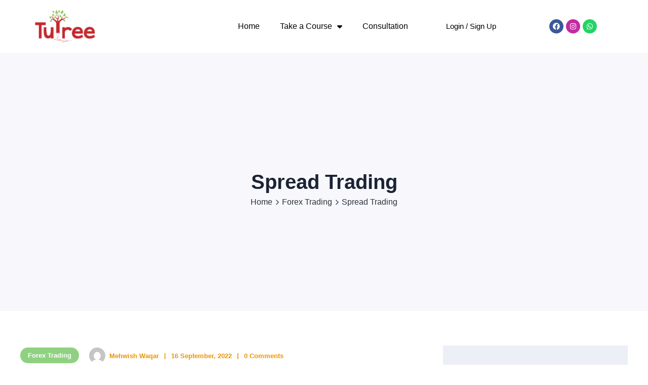

--- FILE ---
content_type: text/html; charset=UTF-8
request_url: https://tutreeschool.com/spread-trading/
body_size: 43321
content:
<!DOCTYPE html>
<html lang="en-US">
<head>
    <meta http-equiv="Content-Type" content="text/html; charset=UTF-8">
    <meta name="viewport" content="width=device-width, initial-scale=1, maximum-scale=1">
    <meta http-equiv="X-UA-Compatible" content="IE=Edge">
    <title>Spread Trading &#8211; Tutree</title>
<meta name='robots' content='max-image-preview:large' />
	<!-- Pixel Cat Facebook Pixel Code -->
	<script>
	!function(f,b,e,v,n,t,s){if(f.fbq)return;n=f.fbq=function(){n.callMethod?
	n.callMethod.apply(n,arguments):n.queue.push(arguments)};if(!f._fbq)f._fbq=n;
	n.push=n;n.loaded=!0;n.version='2.0';n.queue=[];t=b.createElement(e);t.async=!0;
	t.src=v;s=b.getElementsByTagName(e)[0];s.parentNode.insertBefore(t,s)}(window,
	document,'script','https://connect.facebook.net/en_US/fbevents.js' );
	fbq( 'init', '1351187422089787' );	</script>
	<!-- DO NOT MODIFY -->
	<!-- End Facebook Pixel Code -->
	<link rel='dns-prefetch' href='//use.fontawesome.com' />
<link rel='dns-prefetch' href='//fonts.googleapis.com' />
<link rel='preconnect' href='https://fonts.gstatic.com' crossorigin />
<link rel="alternate" type="application/rss+xml" title="Tutree &raquo; Feed" href="https://tutreeschool.com/feed/" />
<link rel="alternate" type="application/rss+xml" title="Tutree &raquo; Comments Feed" href="https://tutreeschool.com/comments/feed/" />
<link rel="alternate" type="application/rss+xml" title="Tutree &raquo; Spread Trading Comments Feed" href="https://tutreeschool.com/spread-trading/feed/" />
<link rel="alternate" title="oEmbed (JSON)" type="application/json+oembed" href="https://tutreeschool.com/wp-json/oembed/1.0/embed?url=https%3A%2F%2Ftutreeschool.com%2Fspread-trading%2F" />
<link rel="alternate" title="oEmbed (XML)" type="text/xml+oembed" href="https://tutreeschool.com/wp-json/oembed/1.0/embed?url=https%3A%2F%2Ftutreeschool.com%2Fspread-trading%2F&#038;format=xml" />
<style id='wp-img-auto-sizes-contain-inline-css' type='text/css'>
img:is([sizes=auto i],[sizes^="auto," i]){contain-intrinsic-size:3000px 1500px}
/*# sourceURL=wp-img-auto-sizes-contain-inline-css */
</style>
<link rel='stylesheet' id='hfe-widgets-style-css' href='https://tutreeschool.com/wp-content/plugins/header-footer-elementor/inc/widgets-css/frontend.css?ver=1.6.41' type='text/css' media='all' />
<link rel='stylesheet' id='bdt-uikit-css' href='https://tutreeschool.com/wp-content/plugins/bdthemes-element-pack/assets/css/bdt-uikit.css?ver=3.15.1' type='text/css' media='all' />
<link rel='stylesheet' id='ep-helper-css' href='https://tutreeschool.com/wp-content/plugins/bdthemes-element-pack/assets/css/ep-helper.css?ver=6.11.2' type='text/css' media='all' />
<style id='wp-emoji-styles-inline-css' type='text/css'>

	img.wp-smiley, img.emoji {
		display: inline !important;
		border: none !important;
		box-shadow: none !important;
		height: 1em !important;
		width: 1em !important;
		margin: 0 0.07em !important;
		vertical-align: -0.1em !important;
		background: none !important;
		padding: 0 !important;
	}
/*# sourceURL=wp-emoji-styles-inline-css */
</style>
<style id='classic-theme-styles-inline-css' type='text/css'>
/*! This file is auto-generated */
.wp-block-button__link{color:#fff;background-color:#32373c;border-radius:9999px;box-shadow:none;text-decoration:none;padding:calc(.667em + 2px) calc(1.333em + 2px);font-size:1.125em}.wp-block-file__button{background:#32373c;color:#fff;text-decoration:none}
/*# sourceURL=/wp-includes/css/classic-themes.min.css */
</style>
<link rel='stylesheet' id='nta-css-popup-css' href='https://tutreeschool.com/wp-content/plugins/wp-whatsapp/assets/dist/css/style.css?ver=6.9' type='text/css' media='all' />
<link rel='stylesheet' id='learndash_quiz_front_css-css' href='//tutreeschool.com/wp-content/plugins/sfwd-lms/themes/legacy/templates/learndash_quiz_front.min.css?ver=4.16.1' type='text/css' media='all' />
<link rel='stylesheet' id='dashicons-css' href='https://tutreeschool.com/wp-includes/css/dashicons.min.css?ver=6.9' type='text/css' media='all' />
<link rel='stylesheet' id='learndash-css' href='//tutreeschool.com/wp-content/plugins/sfwd-lms/src/assets/dist/css/styles.css?ver=4.16.1' type='text/css' media='all' />
<link rel='stylesheet' id='jquery-dropdown-css-css' href='//tutreeschool.com/wp-content/plugins/sfwd-lms/assets/css/jquery.dropdown.min.css?ver=4.16.1' type='text/css' media='all' />
<link rel='stylesheet' id='learndash_lesson_video-css' href='//tutreeschool.com/wp-content/plugins/sfwd-lms/themes/legacy/templates/learndash_lesson_video.min.css?ver=4.16.1' type='text/css' media='all' />
<link rel='stylesheet' id='hfe-style-css' href='https://tutreeschool.com/wp-content/plugins/header-footer-elementor/assets/css/header-footer-elementor.css?ver=1.6.41' type='text/css' media='all' />
<link rel='stylesheet' id='elementor-icons-css' href='https://tutreeschool.com/wp-content/plugins/elementor1/assets/lib/eicons/css/elementor-icons.min.css?ver=5.30.0' type='text/css' media='all' />
<link rel='stylesheet' id='elementor-frontend-css' href='https://tutreeschool.com/wp-content/plugins/elementor1/assets/css/frontend-lite.min.css?ver=3.23.4' type='text/css' media='all' />
<style id='elementor-frontend-inline-css' type='text/css'>
.elementor-container > .elementor-row > .elementor-column > .elementor-element-populated,.elementor-container > .elementor-column > .elementor-element-populated {padding-top: 0;padding-bottom: 0;}.elementor-column-gap-default > .elementor-row > .elementor-column > .elementor-element-populated,.elementor-column-gap-default > .elementor-column > .elementor-element-populated {padding-left: 15px;padding-right: 15px;}
body.single-lp_course .lp-archive-courses .course-summary .course-summary-content .course-detail-info {background: url(https://tutreeschool.com/wp-content/uploads/2021/06/HLPP82.jpg);}
:root {--lp-primary-color: #ff1f59 !important;--lp-secondary-color: #101C32 !important;}
/*# sourceURL=elementor-frontend-inline-css */
</style>
<link rel='stylesheet' id='swiper-css' href='https://tutreeschool.com/wp-content/plugins/elementor1/assets/lib/swiper/v8/css/swiper.min.css?ver=8.4.5' type='text/css' media='all' />
<link rel='stylesheet' id='elementor-post-7-css' href='https://tutreeschool.com/wp-content/uploads/elementor/css/post-7.css?ver=1725561536' type='text/css' media='all' />
<link rel='stylesheet' id='ep-styles-css' href='https://tutreeschool.com/wp-content/uploads/element-pack/minified/css/ep-styles.css?ver=1675274642' type='text/css' media='all' />
<link rel='stylesheet' id='elementor-pro-css' href='https://tutreeschool.com/wp-content/plugins/elementor-pro/assets/css/frontend-lite.min.css?ver=3.23.3' type='text/css' media='all' />
<link rel='stylesheet' id='elementor-global-css' href='https://tutreeschool.com/wp-content/uploads/elementor/css/global.css?ver=1725561544' type='text/css' media='all' />
<link rel='stylesheet' id='elementor-post-2159-css' href='https://tutreeschool.com/wp-content/uploads/elementor/css/post-2159.css?ver=1725561541' type='text/css' media='all' />
<link rel='stylesheet' id='elementor-post-2192-css' href='https://tutreeschool.com/wp-content/uploads/elementor/css/post-2192.css?ver=1725561541' type='text/css' media='all' />
<link rel='stylesheet' id='gostudy-theme-info-css' href='https://tutreeschool.com/wp-content/themes/gostudy/style.css?ver=6.9' type='text/css' media='all' />
<style id='gostudy-theme-info-inline-css' type='text/css'>
:root {--gostudy-primary-color: #ff1e1e;--gostudy-secondary-color: #00e225;--gostudy-tertiary-color: #ea9400;--gostudy-button-color-idle: #ff1f59;--gostudy-button-color-hover: #dd0000;--gostudy-back-to-top-color: #ffffff;--gostudy-back-to-top-background: #ff1f59;--gostudy-body-background: #ffffff;--gostudy-primary-rgb: 255,30,30;--gostudy-secondary-rgb: 0,226,37;--gostudy-button-rgb-idle: 255,31,89;--gostudy-button-rgb-hover: 221,0,0;--gostudy-header-font-family: Khula;--gostudy-header-font-weight: 600;--gostudy-header-font-color: #1b2336;--gostudy-h1-font-family: Khula;--gostudy-h1-font-size: 40px;--gostudy-h1-line-height: 50px;--gostudy-h1-font-weight: 700;--gostudy-h1-text-transform: none;--gostudy-h2-font-family: Khula;--gostudy-h2-font-size: 36px;--gostudy-h2-line-height: 46px;--gostudy-h2-font-weight: 700;--gostudy-h2-text-transform: none;--gostudy-h3-font-family: Khula;--gostudy-h3-font-size: 30px;--gostudy-h3-line-height: 40px;--gostudy-h3-font-weight: 700;--gostudy-h3-text-transform: none;--gostudy-h4-font-family: Khula;--gostudy-h4-font-size: 24px;--gostudy-h4-line-height: 36px;--gostudy-h4-font-weight: 700;--gostudy-h4-text-transform: none;--gostudy-h5-font-family: Khula;--gostudy-h5-font-size: 20px;--gostudy-h5-line-height: 32px;--gostudy-h5-font-weight: 700;--gostudy-h5-text-transform: none;--gostudy-h6-font-family: Khula;--gostudy-h6-font-size: 18px;--gostudy-h6-line-height: 30px;--gostudy-h6-font-weight: 600;--gostudy-h6-text-transform: none;--gostudy-content-font-family: Nunito Sans;--gostudy-content-font-size: 16px;--gostudy-content-line-height: 1.875;--gostudy-content-font-weight: 400;--gostudy-content-color: #415674;--gostudy-menu-font-family: Khula;--gostudy-menu-font-size: 14px;--gostudy-menu-line-height: 30px;--gostudy-menu-font-weight: 700;--gostudy-submenu-font-family: Nunito Sans;--gostudy-submenu-font-size: 16px;--gostudy-submenu-line-height: 30px;--gostudy-submenu-font-weight: 600;--gostudy-submenu-color: #1b2336;--gostudy-submenu-background: rgba(255,255,255,1);--gostudy-submenu-mobile-color: #ffffff;--gostudy-submenu-mobile-background: rgba(211,28,28,1);--gostudy-submenu-mobile-overlay: rgba(225,123,8,1);--gostudy-additional-font-family: Red Hat Display;--gostudy-additional-font-weight: 700;--gostudy-sidepanel-title-color: rgba(35,35,35,1);--gostudy-elementor-container-width: 1200px;}@media only screen and (max-width: 1200px) {.rt-theme-header {background-color: rgba(66,198,87,1) !important;color: #f9f9f9 !important;}header.rt-theme-header .rt-mobile-header {display: block;}.rt-site-header,.rt-theme-header .primary-nav {display: none;}.rt-theme-header .hamburger-box {display: inline-flex;}header.rt-theme-header .mobile_nav_wrapper .primary-nav {display: block;}.rt-theme-header .rt-sticky-header {display: none;}.rt-page-socials {display: none;}body .rt-theme-header.header_overlap {position: relative;z-index: 2;}}@media (max-width: 1200px) {.page-header {padding-top: 60px !important;padding-bottom: 60px  !important;min-height: auto !important;}.page-header_content .page-header_title {color: #1b2336 !important; font-size: 32px !important; line-height: 40px !important;}.page-header_content .page-header_breadcrumbs {color: #29303b !important;font-size: 14px !important;line-height: 24px !important;}.page-header_breadcrumbs .divider:not(:last-child):before {width: 10px;}.single-post .post_featured_bg > .blog-post {padding-top: 150px !important;}}
/*# sourceURL=gostudy-theme-info-inline-css */
</style>
<link rel='stylesheet' id='font-awesome-5-all-css' href='https://tutreeschool.com/wp-content/themes/gostudy/css/font-awesome-5.min.css?ver=6.9' type='text/css' media='all' />
<link rel='stylesheet' id='gostudy-flaticon-css' href='https://tutreeschool.com/wp-content/themes/gostudy/fonts/flaticon/flaticon.css?ver=6.9' type='text/css' media='all' />
<link rel='stylesheet' id='gostudy-main-css' href='https://tutreeschool.com/wp-content/themes/gostudy/css/main.css?ver=6.9' type='text/css' media='all' />
<link rel='stylesheet' id='gostudy-blog-single-post-css' href='https://tutreeschool.com/wp-content/themes/gostudy/css/pluggable/blog-single-post.css?ver=6.9' type='text/css' media='all' />
<link rel='stylesheet' id='gostudy-gostudy-core-css' href='https://tutreeschool.com/wp-content/themes/gostudy/css/pluggable/gostudy-core.css?ver=6.9' type='text/css' media='all' />
<link rel='stylesheet' id='gostudy-learndash-css' href='https://tutreeschool.com/wp-content/themes/gostudy/css/pluggable/learndash.css?ver=6.9' type='text/css' media='all' />
<link rel='stylesheet' id='gostudy-learndash-color-css' href='https://tutreeschool.com/wp-content/themes/gostudy/css/pluggable/learndash-color.css?ver=6.9' type='text/css' media='all' />
<link rel='stylesheet' id='gostudy-userreg-css' href='https://tutreeschool.com/wp-content/themes/gostudy/css/pluggable/userreg.css?ver=6.9' type='text/css' media='all' />
<link rel='stylesheet' id='gostudy-lity-css' href='https://tutreeschool.com/wp-content/themes/gostudy/css/pluggable/lity.css?ver=6.9' type='text/css' media='all' />
<link rel='stylesheet' id='gostudy-responsive-css' href='https://tutreeschool.com/wp-content/themes/gostudy/css/responsive.css?ver=6.9' type='text/css' media='all' />
<link rel='stylesheet' id='gostudy-dynamic-css' href='https://tutreeschool.com/wp-content/themes/gostudy/css/dynamic.css?ver=6.9' type='text/css' media='all' />
<link rel='stylesheet' id='learndash-front-css' href='//tutreeschool.com/wp-content/plugins/sfwd-lms/themes/ld30/assets/css/learndash.min.css?ver=4.16.1' type='text/css' media='all' />
<link rel='stylesheet' id='elementor-post-13131-css' href='https://tutreeschool.com/wp-content/uploads/elementor/css/post-13131.css?ver=1725561541' type='text/css' media='all' />
<link rel='stylesheet' id='elementor-post-13149-css' href='https://tutreeschool.com/wp-content/uploads/elementor/css/post-13149.css?ver=1725561541' type='text/css' media='all' />
<link rel='stylesheet' id='elementor-icons-ekiticons-css' href='https://tutreeschool.com/wp-content/plugins/elementskit-lite/modules/elementskit-icon-pack/assets/css/ekiticons.css?ver=3.2.7' type='text/css' media='all' />
<link rel='stylesheet' id='font-awesome-official-css' href='https://use.fontawesome.com/releases/v6.3.0/css/all.css' type='text/css' media='all' integrity="sha384-nYX0jQk7JxCp1jdj3j2QdJbEJaTvTlhexnpMjwIkYQLdk9ZE3/g8CBw87XP2N0pR" crossorigin="anonymous" />
<link rel='stylesheet' id='ekit-widget-styles-css' href='https://tutreeschool.com/wp-content/plugins/elementskit-lite/widgets/init/assets/css/widget-styles.css?ver=3.2.7' type='text/css' media='all' />
<link rel='stylesheet' id='ekit-responsive-css' href='https://tutreeschool.com/wp-content/plugins/elementskit-lite/widgets/init/assets/css/responsive.css?ver=3.2.7' type='text/css' media='all' />
<link rel="preload" as="style" href="https://fonts.googleapis.com/css?family=Nunito%20Sans:400,600,600,700,800%7CKhula:600,700,700,800%7CRed%20Hat%20Display:700,700,%20900&#038;display=swap&#038;ver=1725560594" /><link rel="stylesheet" href="https://fonts.googleapis.com/css?family=Nunito%20Sans:400,600,600,700,800%7CKhula:600,700,700,800%7CRed%20Hat%20Display:700,700,%20900&#038;display=swap&#038;ver=1725560594" media="print" onload="this.media='all'"><noscript><link rel="stylesheet" href="https://fonts.googleapis.com/css?family=Nunito%20Sans:400,600,600,700,800%7CKhula:600,700,700,800%7CRed%20Hat%20Display:700,700,%20900&#038;display=swap&#038;ver=1725560594" /></noscript><link rel='stylesheet' id='font-awesome-official-v4shim-css' href='https://use.fontawesome.com/releases/v6.3.0/css/v4-shims.css' type='text/css' media='all' integrity="sha384-SQz6YOYE9rzJdPMcxCxNEmEuaYeT0ayZY/ZxArYWtTnvBwcfHI6rCwtgsOonZ+08" crossorigin="anonymous" />
<script type="text/javascript" src="https://tutreeschool.com/wp-includes/js/jquery/jquery.min.js?ver=3.7.1" id="jquery-core-js"></script>
<script type="text/javascript" src="https://tutreeschool.com/wp-includes/js/jquery/jquery-migrate.min.js?ver=3.4.1" id="jquery-migrate-js"></script>
<script type="text/javascript" src="https://tutreeschool.com/wp-content/themes/gostudy/js/lity.min.js?ver=6.9" id="lity-js"></script>
<link rel="https://api.w.org/" href="https://tutreeschool.com/wp-json/" /><link rel="alternate" title="JSON" type="application/json" href="https://tutreeschool.com/wp-json/wp/v2/posts/17273" /><link rel="EditURI" type="application/rsd+xml" title="RSD" href="https://tutreeschool.com/xmlrpc.php?rsd" />
<meta name="generator" content="WordPress 6.9" />
<link rel="canonical" href="https://tutreeschool.com/spread-trading/" />
<link rel='shortlink' href='https://tutreeschool.com/?p=17273' />
<meta name="facebook-domain-verification" content="zsnuefz5unz807qtyjf0zqzmlky3ci" />
        <style>

                            .page-header:before {
                    background: rgba(195,40,46,1);
                }
            
        </style>

      <link rel="pingback" href="https://tutreeschool.com/xmlrpc.php"><meta name="generator" content="Elementor 3.23.4; features: e_optimized_css_loading, additional_custom_breakpoints, e_lazyload; settings: css_print_method-external, google_font-enabled, font_display-auto">
			<style>
				.e-con.e-parent:nth-of-type(n+4):not(.e-lazyloaded):not(.e-no-lazyload),
				.e-con.e-parent:nth-of-type(n+4):not(.e-lazyloaded):not(.e-no-lazyload) * {
					background-image: none !important;
				}
				@media screen and (max-height: 1024px) {
					.e-con.e-parent:nth-of-type(n+3):not(.e-lazyloaded):not(.e-no-lazyload),
					.e-con.e-parent:nth-of-type(n+3):not(.e-lazyloaded):not(.e-no-lazyload) * {
						background-image: none !important;
					}
				}
				@media screen and (max-height: 640px) {
					.e-con.e-parent:nth-of-type(n+2):not(.e-lazyloaded):not(.e-no-lazyload),
					.e-con.e-parent:nth-of-type(n+2):not(.e-lazyloaded):not(.e-no-lazyload) * {
						background-image: none !important;
					}
				}
			</style>
			<link rel="icon" href="https://tutreeschool.com/wp-content/uploads/2022/10/cropped-WhatsApp_Image_2022-10-29_at_1.08.06_PM-removebg-preview-32x32.png" sizes="32x32" />
<link rel="icon" href="https://tutreeschool.com/wp-content/uploads/2022/10/cropped-WhatsApp_Image_2022-10-29_at_1.08.06_PM-removebg-preview-192x192.png" sizes="192x192" />
<link rel="apple-touch-icon" href="https://tutreeschool.com/wp-content/uploads/2022/10/cropped-WhatsApp_Image_2022-10-29_at_1.08.06_PM-removebg-preview-180x180.png" />
<meta name="msapplication-TileImage" content="https://tutreeschool.com/wp-content/uploads/2022/10/cropped-WhatsApp_Image_2022-10-29_at_1.08.06_PM-removebg-preview-270x270.png" />
		<style type="text/css" id="wp-custom-css">
			.plyr--full-ui.plyr--video .plyr__control--overlaid {
    z-index: 3;
}
div.page-header{
	background:none !important;
	background-color:#C3282E !important;
	
	
}
.page-header_title{
	
	color:white !important;
}
div.page-header_breadcrumbs,div.breadcrumbs{
	display:none !important;
}

/** Start Block Kit CSS: 144-3-3a7d335f39a8579c20cdf02f8d462582 **/

.envato-block__preview{overflow: visible;}

/* Envato Kit 141 Custom Styles - Applied to the element under Advanced */

.elementor-headline-animation-type-drop-in .elementor-headline-dynamic-wrapper{
	text-align: center;
}
.envato-kit-141-top-0 h1,
.envato-kit-141-top-0 h2,
.envato-kit-141-top-0 h3,
.envato-kit-141-top-0 h4,
.envato-kit-141-top-0 h5,
.envato-kit-141-top-0 h6,
.envato-kit-141-top-0 p {
	margin-top: 0;
}

.envato-kit-141-newsletter-inline .elementor-field-textual.elementor-size-md {
	padding-left: 1.5rem;
	padding-right: 1.5rem;
}

.envato-kit-141-bottom-0 p {
	margin-bottom: 0;
}

.envato-kit-141-bottom-8 .elementor-price-list .elementor-price-list-item .elementor-price-list-header {
	margin-bottom: .5rem;
}

.envato-kit-141.elementor-widget-testimonial-carousel.elementor-pagination-type-bullets .swiper-container {
	padding-bottom: 52px;
}

.envato-kit-141-display-inline {
	display: inline-block;
}

.envato-kit-141 .elementor-slick-slider ul.slick-dots {
	bottom: -40px;
}


/** End Block Kit CSS: 144-3-3a7d335f39a8579c20cdf02f8d462582 **/



/** Start Block Kit CSS: 136-3-fc37602abad173a9d9d95d89bbe6bb80 **/

.envato-block__preview{overflow: visible !important;}

/** End Block Kit CSS: 136-3-fc37602abad173a9d9d95d89bbe6bb80 **/

.page-header.page-header_align_center{
	height:180px !important;
	min-height:180px !important;
	
}
div.learndash-single-course-sidebar{
	display:none !important;
}
div.ld-course-status.ld-course-status-enrolled{
	display:none !important;
}		</style>
		<style id="gostudy_set-dynamic-css" title="dynamic-css" class="redux-options-output">#side-panel .side-panel_sidebar{padding-top:40px;padding-right:50px;padding-bottom:40px;padding-left:50px;}</style><script></script><style id='wp-block-archives-inline-css' type='text/css'>
.wp-block-archives{box-sizing:border-box}.wp-block-archives-dropdown label{display:block}
/*# sourceURL=https://tutreeschool.com/wp-includes/blocks/archives/style.min.css */
</style>
<style id='wp-block-categories-inline-css' type='text/css'>
.wp-block-categories{box-sizing:border-box}.wp-block-categories.alignleft{margin-right:2em}.wp-block-categories.alignright{margin-left:2em}.wp-block-categories.wp-block-categories-dropdown.aligncenter{text-align:center}.wp-block-categories .wp-block-categories__label{display:block;width:100%}
/*# sourceURL=https://tutreeschool.com/wp-includes/blocks/categories/style.min.css */
</style>
<style id='wp-block-heading-inline-css' type='text/css'>
h1:where(.wp-block-heading).has-background,h2:where(.wp-block-heading).has-background,h3:where(.wp-block-heading).has-background,h4:where(.wp-block-heading).has-background,h5:where(.wp-block-heading).has-background,h6:where(.wp-block-heading).has-background{padding:1.25em 2.375em}h1.has-text-align-left[style*=writing-mode]:where([style*=vertical-lr]),h1.has-text-align-right[style*=writing-mode]:where([style*=vertical-rl]),h2.has-text-align-left[style*=writing-mode]:where([style*=vertical-lr]),h2.has-text-align-right[style*=writing-mode]:where([style*=vertical-rl]),h3.has-text-align-left[style*=writing-mode]:where([style*=vertical-lr]),h3.has-text-align-right[style*=writing-mode]:where([style*=vertical-rl]),h4.has-text-align-left[style*=writing-mode]:where([style*=vertical-lr]),h4.has-text-align-right[style*=writing-mode]:where([style*=vertical-rl]),h5.has-text-align-left[style*=writing-mode]:where([style*=vertical-lr]),h5.has-text-align-right[style*=writing-mode]:where([style*=vertical-rl]),h6.has-text-align-left[style*=writing-mode]:where([style*=vertical-lr]),h6.has-text-align-right[style*=writing-mode]:where([style*=vertical-rl]){rotate:180deg}
/*# sourceURL=https://tutreeschool.com/wp-includes/blocks/heading/style.min.css */
</style>
<style id='wp-block-latest-comments-inline-css' type='text/css'>
ol.wp-block-latest-comments{box-sizing:border-box;margin-left:0}:where(.wp-block-latest-comments:not([style*=line-height] .wp-block-latest-comments__comment)){line-height:1.1}:where(.wp-block-latest-comments:not([style*=line-height] .wp-block-latest-comments__comment-excerpt p)){line-height:1.8}.has-dates :where(.wp-block-latest-comments:not([style*=line-height])),.has-excerpts :where(.wp-block-latest-comments:not([style*=line-height])){line-height:1.5}.wp-block-latest-comments .wp-block-latest-comments{padding-left:0}.wp-block-latest-comments__comment{list-style:none;margin-bottom:1em}.has-avatars .wp-block-latest-comments__comment{list-style:none;min-height:2.25em}.has-avatars .wp-block-latest-comments__comment .wp-block-latest-comments__comment-excerpt,.has-avatars .wp-block-latest-comments__comment .wp-block-latest-comments__comment-meta{margin-left:3.25em}.wp-block-latest-comments__comment-excerpt p{font-size:.875em;margin:.36em 0 1.4em}.wp-block-latest-comments__comment-date{display:block;font-size:.75em}.wp-block-latest-comments .avatar,.wp-block-latest-comments__comment-avatar{border-radius:1.5em;display:block;float:left;height:2.5em;margin-right:.75em;width:2.5em}.wp-block-latest-comments[class*=-font-size] a,.wp-block-latest-comments[style*=font-size] a{font-size:inherit}
/*# sourceURL=https://tutreeschool.com/wp-includes/blocks/latest-comments/style.min.css */
</style>
<style id='wp-block-latest-posts-inline-css' type='text/css'>
.wp-block-latest-posts{box-sizing:border-box}.wp-block-latest-posts.alignleft{margin-right:2em}.wp-block-latest-posts.alignright{margin-left:2em}.wp-block-latest-posts.wp-block-latest-posts__list{list-style:none}.wp-block-latest-posts.wp-block-latest-posts__list li{clear:both;overflow-wrap:break-word}.wp-block-latest-posts.is-grid{display:flex;flex-wrap:wrap}.wp-block-latest-posts.is-grid li{margin:0 1.25em 1.25em 0;width:100%}@media (min-width:600px){.wp-block-latest-posts.columns-2 li{width:calc(50% - .625em)}.wp-block-latest-posts.columns-2 li:nth-child(2n){margin-right:0}.wp-block-latest-posts.columns-3 li{width:calc(33.33333% - .83333em)}.wp-block-latest-posts.columns-3 li:nth-child(3n){margin-right:0}.wp-block-latest-posts.columns-4 li{width:calc(25% - .9375em)}.wp-block-latest-posts.columns-4 li:nth-child(4n){margin-right:0}.wp-block-latest-posts.columns-5 li{width:calc(20% - 1em)}.wp-block-latest-posts.columns-5 li:nth-child(5n){margin-right:0}.wp-block-latest-posts.columns-6 li{width:calc(16.66667% - 1.04167em)}.wp-block-latest-posts.columns-6 li:nth-child(6n){margin-right:0}}:root :where(.wp-block-latest-posts.is-grid){padding:0}:root :where(.wp-block-latest-posts.wp-block-latest-posts__list){padding-left:0}.wp-block-latest-posts__post-author,.wp-block-latest-posts__post-date{display:block;font-size:.8125em}.wp-block-latest-posts__post-excerpt,.wp-block-latest-posts__post-full-content{margin-bottom:1em;margin-top:.5em}.wp-block-latest-posts__featured-image a{display:inline-block}.wp-block-latest-posts__featured-image img{height:auto;max-width:100%;width:auto}.wp-block-latest-posts__featured-image.alignleft{float:left;margin-right:1em}.wp-block-latest-posts__featured-image.alignright{float:right;margin-left:1em}.wp-block-latest-posts__featured-image.aligncenter{margin-bottom:1em;text-align:center}
/*# sourceURL=https://tutreeschool.com/wp-includes/blocks/latest-posts/style.min.css */
</style>
<style id='wp-block-search-inline-css' type='text/css'>
.wp-block-search__button{margin-left:10px;word-break:normal}.wp-block-search__button.has-icon{line-height:0}.wp-block-search__button svg{height:1.25em;min-height:24px;min-width:24px;width:1.25em;fill:currentColor;vertical-align:text-bottom}:where(.wp-block-search__button){border:1px solid #ccc;padding:6px 10px}.wp-block-search__inside-wrapper{display:flex;flex:auto;flex-wrap:nowrap;max-width:100%}.wp-block-search__label{width:100%}.wp-block-search.wp-block-search__button-only .wp-block-search__button{box-sizing:border-box;display:flex;flex-shrink:0;justify-content:center;margin-left:0;max-width:100%}.wp-block-search.wp-block-search__button-only .wp-block-search__inside-wrapper{min-width:0!important;transition-property:width}.wp-block-search.wp-block-search__button-only .wp-block-search__input{flex-basis:100%;transition-duration:.3s}.wp-block-search.wp-block-search__button-only.wp-block-search__searchfield-hidden,.wp-block-search.wp-block-search__button-only.wp-block-search__searchfield-hidden .wp-block-search__inside-wrapper{overflow:hidden}.wp-block-search.wp-block-search__button-only.wp-block-search__searchfield-hidden .wp-block-search__input{border-left-width:0!important;border-right-width:0!important;flex-basis:0;flex-grow:0;margin:0;min-width:0!important;padding-left:0!important;padding-right:0!important;width:0!important}:where(.wp-block-search__input){appearance:none;border:1px solid #949494;flex-grow:1;font-family:inherit;font-size:inherit;font-style:inherit;font-weight:inherit;letter-spacing:inherit;line-height:inherit;margin-left:0;margin-right:0;min-width:3rem;padding:8px;text-decoration:unset!important;text-transform:inherit}:where(.wp-block-search__button-inside .wp-block-search__inside-wrapper){background-color:#fff;border:1px solid #949494;box-sizing:border-box;padding:4px}:where(.wp-block-search__button-inside .wp-block-search__inside-wrapper) .wp-block-search__input{border:none;border-radius:0;padding:0 4px}:where(.wp-block-search__button-inside .wp-block-search__inside-wrapper) .wp-block-search__input:focus{outline:none}:where(.wp-block-search__button-inside .wp-block-search__inside-wrapper) :where(.wp-block-search__button){padding:4px 8px}.wp-block-search.aligncenter .wp-block-search__inside-wrapper{margin:auto}.wp-block[data-align=right] .wp-block-search.wp-block-search__button-only .wp-block-search__inside-wrapper{float:right}
/*# sourceURL=https://tutreeschool.com/wp-includes/blocks/search/style.min.css */
</style>
<style id='wp-block-group-inline-css' type='text/css'>
.wp-block-group{box-sizing:border-box}:where(.wp-block-group.wp-block-group-is-layout-constrained){position:relative}
/*# sourceURL=https://tutreeschool.com/wp-includes/blocks/group/style.min.css */
</style>
<style id='global-styles-inline-css' type='text/css'>
:root{--wp--preset--aspect-ratio--square: 1;--wp--preset--aspect-ratio--4-3: 4/3;--wp--preset--aspect-ratio--3-4: 3/4;--wp--preset--aspect-ratio--3-2: 3/2;--wp--preset--aspect-ratio--2-3: 2/3;--wp--preset--aspect-ratio--16-9: 16/9;--wp--preset--aspect-ratio--9-16: 9/16;--wp--preset--color--black: #000000;--wp--preset--color--cyan-bluish-gray: #abb8c3;--wp--preset--color--white: #ffffff;--wp--preset--color--pale-pink: #f78da7;--wp--preset--color--vivid-red: #cf2e2e;--wp--preset--color--luminous-vivid-orange: #ff6900;--wp--preset--color--luminous-vivid-amber: #fcb900;--wp--preset--color--light-green-cyan: #7bdcb5;--wp--preset--color--vivid-green-cyan: #00d084;--wp--preset--color--pale-cyan-blue: #8ed1fc;--wp--preset--color--vivid-cyan-blue: #0693e3;--wp--preset--color--vivid-purple: #9b51e0;--wp--preset--gradient--vivid-cyan-blue-to-vivid-purple: linear-gradient(135deg,rgb(6,147,227) 0%,rgb(155,81,224) 100%);--wp--preset--gradient--light-green-cyan-to-vivid-green-cyan: linear-gradient(135deg,rgb(122,220,180) 0%,rgb(0,208,130) 100%);--wp--preset--gradient--luminous-vivid-amber-to-luminous-vivid-orange: linear-gradient(135deg,rgb(252,185,0) 0%,rgb(255,105,0) 100%);--wp--preset--gradient--luminous-vivid-orange-to-vivid-red: linear-gradient(135deg,rgb(255,105,0) 0%,rgb(207,46,46) 100%);--wp--preset--gradient--very-light-gray-to-cyan-bluish-gray: linear-gradient(135deg,rgb(238,238,238) 0%,rgb(169,184,195) 100%);--wp--preset--gradient--cool-to-warm-spectrum: linear-gradient(135deg,rgb(74,234,220) 0%,rgb(151,120,209) 20%,rgb(207,42,186) 40%,rgb(238,44,130) 60%,rgb(251,105,98) 80%,rgb(254,248,76) 100%);--wp--preset--gradient--blush-light-purple: linear-gradient(135deg,rgb(255,206,236) 0%,rgb(152,150,240) 100%);--wp--preset--gradient--blush-bordeaux: linear-gradient(135deg,rgb(254,205,165) 0%,rgb(254,45,45) 50%,rgb(107,0,62) 100%);--wp--preset--gradient--luminous-dusk: linear-gradient(135deg,rgb(255,203,112) 0%,rgb(199,81,192) 50%,rgb(65,88,208) 100%);--wp--preset--gradient--pale-ocean: linear-gradient(135deg,rgb(255,245,203) 0%,rgb(182,227,212) 50%,rgb(51,167,181) 100%);--wp--preset--gradient--electric-grass: linear-gradient(135deg,rgb(202,248,128) 0%,rgb(113,206,126) 100%);--wp--preset--gradient--midnight: linear-gradient(135deg,rgb(2,3,129) 0%,rgb(40,116,252) 100%);--wp--preset--font-size--small: 13px;--wp--preset--font-size--medium: 20px;--wp--preset--font-size--large: 36px;--wp--preset--font-size--x-large: 42px;--wp--preset--spacing--20: 0.44rem;--wp--preset--spacing--30: 0.67rem;--wp--preset--spacing--40: 1rem;--wp--preset--spacing--50: 1.5rem;--wp--preset--spacing--60: 2.25rem;--wp--preset--spacing--70: 3.38rem;--wp--preset--spacing--80: 5.06rem;--wp--preset--shadow--natural: 6px 6px 9px rgba(0, 0, 0, 0.2);--wp--preset--shadow--deep: 12px 12px 50px rgba(0, 0, 0, 0.4);--wp--preset--shadow--sharp: 6px 6px 0px rgba(0, 0, 0, 0.2);--wp--preset--shadow--outlined: 6px 6px 0px -3px rgb(255, 255, 255), 6px 6px rgb(0, 0, 0);--wp--preset--shadow--crisp: 6px 6px 0px rgb(0, 0, 0);}:where(.is-layout-flex){gap: 0.5em;}:where(.is-layout-grid){gap: 0.5em;}body .is-layout-flex{display: flex;}.is-layout-flex{flex-wrap: wrap;align-items: center;}.is-layout-flex > :is(*, div){margin: 0;}body .is-layout-grid{display: grid;}.is-layout-grid > :is(*, div){margin: 0;}:where(.wp-block-columns.is-layout-flex){gap: 2em;}:where(.wp-block-columns.is-layout-grid){gap: 2em;}:where(.wp-block-post-template.is-layout-flex){gap: 1.25em;}:where(.wp-block-post-template.is-layout-grid){gap: 1.25em;}.has-black-color{color: var(--wp--preset--color--black) !important;}.has-cyan-bluish-gray-color{color: var(--wp--preset--color--cyan-bluish-gray) !important;}.has-white-color{color: var(--wp--preset--color--white) !important;}.has-pale-pink-color{color: var(--wp--preset--color--pale-pink) !important;}.has-vivid-red-color{color: var(--wp--preset--color--vivid-red) !important;}.has-luminous-vivid-orange-color{color: var(--wp--preset--color--luminous-vivid-orange) !important;}.has-luminous-vivid-amber-color{color: var(--wp--preset--color--luminous-vivid-amber) !important;}.has-light-green-cyan-color{color: var(--wp--preset--color--light-green-cyan) !important;}.has-vivid-green-cyan-color{color: var(--wp--preset--color--vivid-green-cyan) !important;}.has-pale-cyan-blue-color{color: var(--wp--preset--color--pale-cyan-blue) !important;}.has-vivid-cyan-blue-color{color: var(--wp--preset--color--vivid-cyan-blue) !important;}.has-vivid-purple-color{color: var(--wp--preset--color--vivid-purple) !important;}.has-black-background-color{background-color: var(--wp--preset--color--black) !important;}.has-cyan-bluish-gray-background-color{background-color: var(--wp--preset--color--cyan-bluish-gray) !important;}.has-white-background-color{background-color: var(--wp--preset--color--white) !important;}.has-pale-pink-background-color{background-color: var(--wp--preset--color--pale-pink) !important;}.has-vivid-red-background-color{background-color: var(--wp--preset--color--vivid-red) !important;}.has-luminous-vivid-orange-background-color{background-color: var(--wp--preset--color--luminous-vivid-orange) !important;}.has-luminous-vivid-amber-background-color{background-color: var(--wp--preset--color--luminous-vivid-amber) !important;}.has-light-green-cyan-background-color{background-color: var(--wp--preset--color--light-green-cyan) !important;}.has-vivid-green-cyan-background-color{background-color: var(--wp--preset--color--vivid-green-cyan) !important;}.has-pale-cyan-blue-background-color{background-color: var(--wp--preset--color--pale-cyan-blue) !important;}.has-vivid-cyan-blue-background-color{background-color: var(--wp--preset--color--vivid-cyan-blue) !important;}.has-vivid-purple-background-color{background-color: var(--wp--preset--color--vivid-purple) !important;}.has-black-border-color{border-color: var(--wp--preset--color--black) !important;}.has-cyan-bluish-gray-border-color{border-color: var(--wp--preset--color--cyan-bluish-gray) !important;}.has-white-border-color{border-color: var(--wp--preset--color--white) !important;}.has-pale-pink-border-color{border-color: var(--wp--preset--color--pale-pink) !important;}.has-vivid-red-border-color{border-color: var(--wp--preset--color--vivid-red) !important;}.has-luminous-vivid-orange-border-color{border-color: var(--wp--preset--color--luminous-vivid-orange) !important;}.has-luminous-vivid-amber-border-color{border-color: var(--wp--preset--color--luminous-vivid-amber) !important;}.has-light-green-cyan-border-color{border-color: var(--wp--preset--color--light-green-cyan) !important;}.has-vivid-green-cyan-border-color{border-color: var(--wp--preset--color--vivid-green-cyan) !important;}.has-pale-cyan-blue-border-color{border-color: var(--wp--preset--color--pale-cyan-blue) !important;}.has-vivid-cyan-blue-border-color{border-color: var(--wp--preset--color--vivid-cyan-blue) !important;}.has-vivid-purple-border-color{border-color: var(--wp--preset--color--vivid-purple) !important;}.has-vivid-cyan-blue-to-vivid-purple-gradient-background{background: var(--wp--preset--gradient--vivid-cyan-blue-to-vivid-purple) !important;}.has-light-green-cyan-to-vivid-green-cyan-gradient-background{background: var(--wp--preset--gradient--light-green-cyan-to-vivid-green-cyan) !important;}.has-luminous-vivid-amber-to-luminous-vivid-orange-gradient-background{background: var(--wp--preset--gradient--luminous-vivid-amber-to-luminous-vivid-orange) !important;}.has-luminous-vivid-orange-to-vivid-red-gradient-background{background: var(--wp--preset--gradient--luminous-vivid-orange-to-vivid-red) !important;}.has-very-light-gray-to-cyan-bluish-gray-gradient-background{background: var(--wp--preset--gradient--very-light-gray-to-cyan-bluish-gray) !important;}.has-cool-to-warm-spectrum-gradient-background{background: var(--wp--preset--gradient--cool-to-warm-spectrum) !important;}.has-blush-light-purple-gradient-background{background: var(--wp--preset--gradient--blush-light-purple) !important;}.has-blush-bordeaux-gradient-background{background: var(--wp--preset--gradient--blush-bordeaux) !important;}.has-luminous-dusk-gradient-background{background: var(--wp--preset--gradient--luminous-dusk) !important;}.has-pale-ocean-gradient-background{background: var(--wp--preset--gradient--pale-ocean) !important;}.has-electric-grass-gradient-background{background: var(--wp--preset--gradient--electric-grass) !important;}.has-midnight-gradient-background{background: var(--wp--preset--gradient--midnight) !important;}.has-small-font-size{font-size: var(--wp--preset--font-size--small) !important;}.has-medium-font-size{font-size: var(--wp--preset--font-size--medium) !important;}.has-large-font-size{font-size: var(--wp--preset--font-size--large) !important;}.has-x-large-font-size{font-size: var(--wp--preset--font-size--x-large) !important;}
/*# sourceURL=global-styles-inline-css */
</style>
<link rel='stylesheet' id='context-menu-css' href='https://tutreeschool.com/wp-content/plugins/bdthemes-element-pack/assets/css/ep-context-menu.css?ver=6.11.2' type='text/css' media='all' />
<link rel='stylesheet' id='elementor-post-14800-css' href='https://tutreeschool.com/wp-content/uploads/elementor/css/post-14800.css?ver=1725561541' type='text/css' media='all' />
</head>

<body class="wp-singular post-template-default single single-post postid-17273 single-format-standard wp-custom-logo wp-theme-gostudy ehf-template-gostudy ehf-stylesheet-gostudy gostudy-blog-type-overlay elementor-default elementor-kit-7">
    		<div data-elementor-type="header" data-elementor-id="13131" class="elementor elementor-13131 elementor-location-header" data-elementor-post-type="elementor_library">
					<section class="elementor-section elementor-top-section elementor-element elementor-element-e8bf6ec elementor-hidden-desktop elementor-section-boxed elementor-section-height-default elementor-section-height-default" data-id="e8bf6ec" data-element_type="section">
						<div class="elementor-container elementor-column-gap-default">
					<div class="elementor-column elementor-col-33 elementor-top-column elementor-element elementor-element-7c4358f" data-id="7c4358f" data-element_type="column">
			<div class="elementor-widget-wrap elementor-element-populated">
						<div class="elementor-element elementor-element-a523cd3 elementor-align-left elementor-widget elementor-widget-bdt-offcanvas" data-id="a523cd3" data-element_type="widget" data-widget_type="bdt-offcanvas.default">
				<div class="elementor-widget-container">
			

		
		<div class="bdt-offcanvas-button-wrapper">
			<a class="bdt-offcanvas-button elementor-button elementor-size-sm" data-bdt-toggle="target: #bdt-offcanvas-a523cd3" href="#">

				<span class="elementor-button-content-wrapper">
											<span class="bdt-offcanvas-button-icon bdt-flex bdt-flex-align-left">

							<i aria-hidden="true" class="fa-fw fas fa-bars"></i>
						</span>
														</span>

			</a>
		</div>


		<div class="bdt-offcanvas" id="bdt-offcanvas-a523cd3" data-settings="{&quot;id&quot;:&quot;bdt-offcanvas-a523cd3&quot;,&quot;layout&quot;:&quot;default&quot;}" data-bdt-offcanvas="mode: slide;">
			<div class="bdt-offcanvas-bar">

									<button class="bdt-offcanvas-close" type="button" data-bdt-close>
										</button>
				

									
							<div data-elementor-type="section" data-elementor-id="14800" class="elementor elementor-14800 elementor-location-header" data-elementor-post-type="elementor_library">
					<section class="elementor-section elementor-top-section elementor-element elementor-element-e833298 elementor-section-boxed elementor-section-height-default elementor-section-height-default" data-id="e833298" data-element_type="section">
						<div class="elementor-container elementor-column-gap-default">
					<div class="elementor-column elementor-col-100 elementor-top-column elementor-element elementor-element-4f1deb9" data-id="4f1deb9" data-element_type="column">
			<div class="elementor-widget-wrap elementor-element-populated">
						<div class="elementor-element elementor-element-eb227c6 elementor-shape-circle elementor-grid-0 e-grid-align-center elementor-widget elementor-widget-social-icons" data-id="eb227c6" data-element_type="widget" data-widget_type="social-icons.default">
				<div class="elementor-widget-container">
			<style>/*! elementor - v3.23.0 - 05-08-2024 */
.elementor-widget-social-icons.elementor-grid-0 .elementor-widget-container,.elementor-widget-social-icons.elementor-grid-mobile-0 .elementor-widget-container,.elementor-widget-social-icons.elementor-grid-tablet-0 .elementor-widget-container{line-height:1;font-size:0}.elementor-widget-social-icons:not(.elementor-grid-0):not(.elementor-grid-tablet-0):not(.elementor-grid-mobile-0) .elementor-grid{display:inline-grid}.elementor-widget-social-icons .elementor-grid{grid-column-gap:var(--grid-column-gap,5px);grid-row-gap:var(--grid-row-gap,5px);grid-template-columns:var(--grid-template-columns);justify-content:var(--justify-content,center);justify-items:var(--justify-content,center)}.elementor-icon.elementor-social-icon{font-size:var(--icon-size,25px);line-height:var(--icon-size,25px);width:calc(var(--icon-size, 25px) + 2 * var(--icon-padding, .5em));height:calc(var(--icon-size, 25px) + 2 * var(--icon-padding, .5em))}.elementor-social-icon{--e-social-icon-icon-color:#fff;display:inline-flex;background-color:#69727d;align-items:center;justify-content:center;text-align:center;cursor:pointer}.elementor-social-icon i{color:var(--e-social-icon-icon-color)}.elementor-social-icon svg{fill:var(--e-social-icon-icon-color)}.elementor-social-icon:last-child{margin:0}.elementor-social-icon:hover{opacity:.9;color:#fff}.elementor-social-icon-android{background-color:#a4c639}.elementor-social-icon-apple{background-color:#999}.elementor-social-icon-behance{background-color:#1769ff}.elementor-social-icon-bitbucket{background-color:#205081}.elementor-social-icon-codepen{background-color:#000}.elementor-social-icon-delicious{background-color:#39f}.elementor-social-icon-deviantart{background-color:#05cc47}.elementor-social-icon-digg{background-color:#005be2}.elementor-social-icon-dribbble{background-color:#ea4c89}.elementor-social-icon-elementor{background-color:#d30c5c}.elementor-social-icon-envelope{background-color:#ea4335}.elementor-social-icon-facebook,.elementor-social-icon-facebook-f{background-color:#3b5998}.elementor-social-icon-flickr{background-color:#0063dc}.elementor-social-icon-foursquare{background-color:#2d5be3}.elementor-social-icon-free-code-camp,.elementor-social-icon-freecodecamp{background-color:#006400}.elementor-social-icon-github{background-color:#333}.elementor-social-icon-gitlab{background-color:#e24329}.elementor-social-icon-globe{background-color:#69727d}.elementor-social-icon-google-plus,.elementor-social-icon-google-plus-g{background-color:#dd4b39}.elementor-social-icon-houzz{background-color:#7ac142}.elementor-social-icon-instagram{background-color:#262626}.elementor-social-icon-jsfiddle{background-color:#487aa2}.elementor-social-icon-link{background-color:#818a91}.elementor-social-icon-linkedin,.elementor-social-icon-linkedin-in{background-color:#0077b5}.elementor-social-icon-medium{background-color:#00ab6b}.elementor-social-icon-meetup{background-color:#ec1c40}.elementor-social-icon-mixcloud{background-color:#273a4b}.elementor-social-icon-odnoklassniki{background-color:#f4731c}.elementor-social-icon-pinterest{background-color:#bd081c}.elementor-social-icon-product-hunt{background-color:#da552f}.elementor-social-icon-reddit{background-color:#ff4500}.elementor-social-icon-rss{background-color:#f26522}.elementor-social-icon-shopping-cart{background-color:#4caf50}.elementor-social-icon-skype{background-color:#00aff0}.elementor-social-icon-slideshare{background-color:#0077b5}.elementor-social-icon-snapchat{background-color:#fffc00}.elementor-social-icon-soundcloud{background-color:#f80}.elementor-social-icon-spotify{background-color:#2ebd59}.elementor-social-icon-stack-overflow{background-color:#fe7a15}.elementor-social-icon-steam{background-color:#00adee}.elementor-social-icon-stumbleupon{background-color:#eb4924}.elementor-social-icon-telegram{background-color:#2ca5e0}.elementor-social-icon-threads{background-color:#000}.elementor-social-icon-thumb-tack{background-color:#1aa1d8}.elementor-social-icon-tripadvisor{background-color:#589442}.elementor-social-icon-tumblr{background-color:#35465c}.elementor-social-icon-twitch{background-color:#6441a5}.elementor-social-icon-twitter{background-color:#1da1f2}.elementor-social-icon-viber{background-color:#665cac}.elementor-social-icon-vimeo{background-color:#1ab7ea}.elementor-social-icon-vk{background-color:#45668e}.elementor-social-icon-weibo{background-color:#dd2430}.elementor-social-icon-weixin{background-color:#31a918}.elementor-social-icon-whatsapp{background-color:#25d366}.elementor-social-icon-wordpress{background-color:#21759b}.elementor-social-icon-x-twitter{background-color:#000}.elementor-social-icon-xing{background-color:#026466}.elementor-social-icon-yelp{background-color:#af0606}.elementor-social-icon-youtube{background-color:#cd201f}.elementor-social-icon-500px{background-color:#0099e5}.elementor-shape-rounded .elementor-icon.elementor-social-icon{border-radius:10%}.elementor-shape-circle .elementor-icon.elementor-social-icon{border-radius:50%}</style>		<div class="elementor-social-icons-wrapper elementor-grid">
							<span class="elementor-grid-item">
					<a class="elementor-icon elementor-social-icon elementor-social-icon-facebook elementor-repeater-item-5d75122" href="https://www.facebook.com/profile.php?id=100089256391060&#038;mibextid=ZbWKwL" target="_blank">
						<span class="elementor-screen-only">Facebook</span>
						<i class="fab fa-facebook"></i>					</a>
				</span>
							<span class="elementor-grid-item">
					<a class="elementor-icon elementor-social-icon elementor-social-icon-instagram elementor-repeater-item-c188081" href="https://instagram.com/tutree_theonlineschool?igshid=ZDdkNTZiNTM=" target="_blank">
						<span class="elementor-screen-only">Instagram</span>
						<i class="fab fa-instagram"></i>					</a>
				</span>
							<span class="elementor-grid-item">
					<a class="elementor-icon elementor-social-icon elementor-social-icon-whatsapp elementor-repeater-item-365e595" href="https://wa.me/+923304244423" target="_blank">
						<span class="elementor-screen-only">Whatsapp</span>
						<i class="fab fa-whatsapp"></i>					</a>
				</span>
					</div>
				</div>
				</div>
					</div>
		</div>
					</div>
		</section>
				<section class="elementor-section elementor-top-section elementor-element elementor-element-dcb63ea elementor-section-full_width elementor-section-stretched elementor-section-height-default elementor-section-height-default" data-id="dcb63ea" data-element_type="section" data-settings="{&quot;stretch_section&quot;:&quot;section-stretched&quot;,&quot;ep_display_conditions_enable&quot;:&quot;yes&quot;}">
						<div class="elementor-container elementor-column-gap-default">
					<div class="elementor-column elementor-col-100 elementor-top-column elementor-element elementor-element-20ff611" data-id="20ff611" data-element_type="column">
			<div class="elementor-widget-wrap elementor-element-populated">
						<section class="elementor-section elementor-inner-section elementor-element elementor-element-15ddf5e elementor-section-boxed elementor-section-height-default elementor-section-height-default" data-id="15ddf5e" data-element_type="section" data-settings="{&quot;ep_display_conditions_enable&quot;:&quot;yes&quot;}">
						<div class="elementor-container elementor-column-gap-default">
					<div class="elementor-column elementor-col-100 elementor-inner-column elementor-element elementor-element-d10846e" data-id="d10846e" data-element_type="column">
			<div class="elementor-widget-wrap elementor-element-populated">
						<div class="elementor-element elementor-element-f4fed95 elementor-widget elementor-widget-heading" data-id="f4fed95" data-element_type="widget" data-widget_type="heading.default">
				<div class="elementor-widget-container">
			<style>/*! elementor - v3.23.0 - 05-08-2024 */
.elementor-heading-title{padding:0;margin:0;line-height:1}.elementor-widget-heading .elementor-heading-title[class*=elementor-size-]>a{color:inherit;font-size:inherit;line-height:inherit}.elementor-widget-heading .elementor-heading-title.elementor-size-small{font-size:15px}.elementor-widget-heading .elementor-heading-title.elementor-size-medium{font-size:19px}.elementor-widget-heading .elementor-heading-title.elementor-size-large{font-size:29px}.elementor-widget-heading .elementor-heading-title.elementor-size-xl{font-size:39px}.elementor-widget-heading .elementor-heading-title.elementor-size-xxl{font-size:59px}</style><span class="elementor-heading-title elementor-size-default"><a href="https://tutreeschool.com/my-account">Login/Register</a></span>		</div>
				</div>
					</div>
		</div>
					</div>
		</section>
					</div>
		</div>
					</div>
		</section>
				<section class="elementor-section elementor-top-section elementor-element elementor-element-ae4b0cc elementor-section-boxed elementor-section-height-default elementor-section-height-default" data-id="ae4b0cc" data-element_type="section">
						<div class="elementor-container elementor-column-gap-default">
					<div class="elementor-column elementor-col-100 elementor-top-column elementor-element elementor-element-48d75e6" data-id="48d75e6" data-element_type="column">
			<div class="elementor-widget-wrap elementor-element-populated">
						<div class="elementor-element elementor-element-144d45e hfe-nav-menu__breakpoint-none hfe-nav-menu__align-left hfe-submenu-icon-arrow hfe-link-redirect-child elementor-widget elementor-widget-navigation-menu" data-id="144d45e" data-element_type="widget" data-settings="{&quot;padding_horizontal_menu_item&quot;:{&quot;unit&quot;:&quot;px&quot;,&quot;size&quot;:15,&quot;sizes&quot;:[]},&quot;padding_horizontal_menu_item_tablet&quot;:{&quot;unit&quot;:&quot;px&quot;,&quot;size&quot;:&quot;&quot;,&quot;sizes&quot;:[]},&quot;padding_horizontal_menu_item_mobile&quot;:{&quot;unit&quot;:&quot;px&quot;,&quot;size&quot;:&quot;&quot;,&quot;sizes&quot;:[]},&quot;padding_vertical_menu_item&quot;:{&quot;unit&quot;:&quot;px&quot;,&quot;size&quot;:15,&quot;sizes&quot;:[]},&quot;padding_vertical_menu_item_tablet&quot;:{&quot;unit&quot;:&quot;px&quot;,&quot;size&quot;:&quot;&quot;,&quot;sizes&quot;:[]},&quot;padding_vertical_menu_item_mobile&quot;:{&quot;unit&quot;:&quot;px&quot;,&quot;size&quot;:&quot;&quot;,&quot;sizes&quot;:[]},&quot;menu_space_between&quot;:{&quot;unit&quot;:&quot;px&quot;,&quot;size&quot;:&quot;&quot;,&quot;sizes&quot;:[]},&quot;menu_space_between_tablet&quot;:{&quot;unit&quot;:&quot;px&quot;,&quot;size&quot;:&quot;&quot;,&quot;sizes&quot;:[]},&quot;menu_space_between_mobile&quot;:{&quot;unit&quot;:&quot;px&quot;,&quot;size&quot;:&quot;&quot;,&quot;sizes&quot;:[]},&quot;dropdown_border_radius&quot;:{&quot;unit&quot;:&quot;px&quot;,&quot;top&quot;:&quot;&quot;,&quot;right&quot;:&quot;&quot;,&quot;bottom&quot;:&quot;&quot;,&quot;left&quot;:&quot;&quot;,&quot;isLinked&quot;:true},&quot;dropdown_border_radius_tablet&quot;:{&quot;unit&quot;:&quot;px&quot;,&quot;top&quot;:&quot;&quot;,&quot;right&quot;:&quot;&quot;,&quot;bottom&quot;:&quot;&quot;,&quot;left&quot;:&quot;&quot;,&quot;isLinked&quot;:true},&quot;dropdown_border_radius_mobile&quot;:{&quot;unit&quot;:&quot;px&quot;,&quot;top&quot;:&quot;&quot;,&quot;right&quot;:&quot;&quot;,&quot;bottom&quot;:&quot;&quot;,&quot;left&quot;:&quot;&quot;,&quot;isLinked&quot;:true},&quot;padding_horizontal_dropdown_item&quot;:{&quot;unit&quot;:&quot;px&quot;,&quot;size&quot;:&quot;&quot;,&quot;sizes&quot;:[]},&quot;padding_horizontal_dropdown_item_tablet&quot;:{&quot;unit&quot;:&quot;px&quot;,&quot;size&quot;:&quot;&quot;,&quot;sizes&quot;:[]},&quot;padding_horizontal_dropdown_item_mobile&quot;:{&quot;unit&quot;:&quot;px&quot;,&quot;size&quot;:&quot;&quot;,&quot;sizes&quot;:[]},&quot;padding_vertical_dropdown_item&quot;:{&quot;unit&quot;:&quot;px&quot;,&quot;size&quot;:15,&quot;sizes&quot;:[]},&quot;padding_vertical_dropdown_item_tablet&quot;:{&quot;unit&quot;:&quot;px&quot;,&quot;size&quot;:&quot;&quot;,&quot;sizes&quot;:[]},&quot;padding_vertical_dropdown_item_mobile&quot;:{&quot;unit&quot;:&quot;px&quot;,&quot;size&quot;:&quot;&quot;,&quot;sizes&quot;:[]},&quot;distance_from_menu&quot;:{&quot;unit&quot;:&quot;px&quot;,&quot;size&quot;:&quot;&quot;,&quot;sizes&quot;:[]},&quot;distance_from_menu_tablet&quot;:{&quot;unit&quot;:&quot;px&quot;,&quot;size&quot;:&quot;&quot;,&quot;sizes&quot;:[]},&quot;distance_from_menu_mobile&quot;:{&quot;unit&quot;:&quot;px&quot;,&quot;size&quot;:&quot;&quot;,&quot;sizes&quot;:[]},&quot;toggle_size&quot;:{&quot;unit&quot;:&quot;px&quot;,&quot;size&quot;:&quot;&quot;,&quot;sizes&quot;:[]},&quot;toggle_size_tablet&quot;:{&quot;unit&quot;:&quot;px&quot;,&quot;size&quot;:&quot;&quot;,&quot;sizes&quot;:[]},&quot;toggle_size_mobile&quot;:{&quot;unit&quot;:&quot;px&quot;,&quot;size&quot;:&quot;&quot;,&quot;sizes&quot;:[]},&quot;toggle_border_width&quot;:{&quot;unit&quot;:&quot;px&quot;,&quot;size&quot;:&quot;&quot;,&quot;sizes&quot;:[]},&quot;toggle_border_width_tablet&quot;:{&quot;unit&quot;:&quot;px&quot;,&quot;size&quot;:&quot;&quot;,&quot;sizes&quot;:[]},&quot;toggle_border_width_mobile&quot;:{&quot;unit&quot;:&quot;px&quot;,&quot;size&quot;:&quot;&quot;,&quot;sizes&quot;:[]},&quot;toggle_border_radius&quot;:{&quot;unit&quot;:&quot;px&quot;,&quot;size&quot;:&quot;&quot;,&quot;sizes&quot;:[]},&quot;toggle_border_radius_tablet&quot;:{&quot;unit&quot;:&quot;px&quot;,&quot;size&quot;:&quot;&quot;,&quot;sizes&quot;:[]},&quot;toggle_border_radius_mobile&quot;:{&quot;unit&quot;:&quot;px&quot;,&quot;size&quot;:&quot;&quot;,&quot;sizes&quot;:[]}}" data-widget_type="navigation-menu.default">
				<div class="elementor-widget-container">
						<div class="hfe-nav-menu hfe-layout-vertical hfe-nav-menu-layout vertical" data-layout="vertical">
				<div role="button" class="hfe-nav-menu__toggle elementor-clickable">
					<span class="screen-reader-text">Menu</span>
					<div class="hfe-nav-menu-icon">
											</div>
				</div>
				<nav class="hfe-nav-menu__layout-vertical hfe-nav-menu__submenu-arrow" data-toggle-icon="" data-close-icon="" data-full-width="">
					<ul id="menu-1-144d45e" class="hfe-nav-menu"><li id="menu-item-13703" class="menu-item menu-item-type-custom menu-item-object-custom menu-item-home parent hfe-creative-menu"><a href="https://tutreeschool.com/" class = "hfe-menu-item">Home</a></li>
<li id="menu-item-13713" class="menu-item menu-item-type-custom menu-item-object-custom menu-item-has-children parent hfe-has-submenu hfe-creative-menu"><div class="hfe-has-submenu-container"><a href="#" class = "hfe-menu-item">Take a Course<span class='hfe-menu-toggle sub-arrow hfe-menu-child-0'><i class='fa'></i></span></a></div>
<ul class="sub-menu">
	<li id="menu-item-13701" class="menu-item menu-item-type-post_type menu-item-object-page hfe-creative-menu"><a href="https://tutreeschool.com/private-classes/" class = "hfe-sub-menu-item">Private Classes</a></li>
	<li id="menu-item-14498" class="menu-item menu-item-type-custom menu-item-object-custom menu-item-has-children hfe-has-submenu hfe-creative-menu"><div class="hfe-has-submenu-container"><a href="#" class = "hfe-sub-menu-item">O Levels<span class='hfe-menu-toggle sub-arrow hfe-menu-child-1'><i class='fa'></i></span></a></div>
	<ul class="sub-menu">
		<li id="menu-item-14500" class="menu-item menu-item-type-custom menu-item-object-custom hfe-creative-menu"><a href="#" class = "hfe-sub-menu-item">Physics (5054)</a></li>
		<li id="menu-item-14501" class="menu-item menu-item-type-custom menu-item-object-custom hfe-creative-menu"><a href="#" class = "hfe-sub-menu-item">Chemistry (5070)</a></li>
		<li id="menu-item-14502" class="menu-item menu-item-type-custom menu-item-object-custom hfe-creative-menu"><a href="#" class = "hfe-sub-menu-item">Biology (5090)</a></li>
		<li id="menu-item-14503" class="menu-item menu-item-type-custom menu-item-object-custom hfe-creative-menu"><a href="#" class = "hfe-sub-menu-item">Urdu (3247 &#038; 3248)</a></li>
		<li id="menu-item-14504" class="menu-item menu-item-type-custom menu-item-object-custom hfe-creative-menu"><a href="#" class = "hfe-sub-menu-item">English (2010 &#038; 1123)</a></li>
		<li id="menu-item-14505" class="menu-item menu-item-type-custom menu-item-object-custom hfe-creative-menu"><a href="#" class = "hfe-sub-menu-item">Math (4024, 0606 &#038; 4037)</a></li>
		<li id="menu-item-14506" class="menu-item menu-item-type-custom menu-item-object-custom hfe-creative-menu"><a href="#" class = "hfe-sub-menu-item">Arabic (3180)</a></li>
		<li id="menu-item-14507" class="menu-item menu-item-type-custom menu-item-object-custom hfe-creative-menu"><a href="#" class = "hfe-sub-menu-item">Islamiat (2058)</a></li>
		<li id="menu-item-14508" class="menu-item menu-item-type-custom menu-item-object-custom hfe-creative-menu"><a href="#" class = "hfe-sub-menu-item">Economics (2281)</a></li>
		<li id="menu-item-14509" class="menu-item menu-item-type-custom menu-item-object-custom hfe-creative-menu"><a href="#" class = "hfe-sub-menu-item">Business Studies (7115)</a></li>
		<li id="menu-item-14510" class="menu-item menu-item-type-custom menu-item-object-custom hfe-creative-menu"><a href="#" class = "hfe-sub-menu-item">Accounting (7707)</a></li>
		<li id="menu-item-14511" class="menu-item menu-item-type-custom menu-item-object-custom hfe-creative-menu"><a href="#" class = "hfe-sub-menu-item">Computer Science (2210)</a></li>
	</ul>
</li>
	<li id="menu-item-14499" class="menu-item menu-item-type-custom menu-item-object-custom menu-item-has-children hfe-has-submenu hfe-creative-menu"><div class="hfe-has-submenu-container"><a href="#" class = "hfe-sub-menu-item">IGCSE<span class='hfe-menu-toggle sub-arrow hfe-menu-child-1'><i class='fa'></i></span></a></div>
	<ul class="sub-menu">
		<li id="menu-item-14512" class="menu-item menu-item-type-custom menu-item-object-custom hfe-creative-menu"><a href="#" class = "hfe-sub-menu-item">Physics (6025)</a></li>
		<li id="menu-item-14513" class="menu-item menu-item-type-custom menu-item-object-custom hfe-creative-menu"><a href="#" class = "hfe-sub-menu-item">Chemistry (0620)</a></li>
		<li id="menu-item-14514" class="menu-item menu-item-type-custom menu-item-object-custom hfe-creative-menu"><a href="#" class = "hfe-sub-menu-item">Biology (0610)</a></li>
		<li id="menu-item-14515" class="menu-item menu-item-type-custom menu-item-object-custom hfe-creative-menu"><a href="#" class = "hfe-sub-menu-item">Maths (0580 &#038; 0606)</a></li>
		<li id="menu-item-14516" class="menu-item menu-item-type-custom menu-item-object-custom hfe-creative-menu"><a href="#" class = "hfe-sub-menu-item">Economics (0455)</a></li>
		<li id="menu-item-14517" class="menu-item menu-item-type-custom menu-item-object-custom hfe-creative-menu"><a href="#" class = "hfe-sub-menu-item">Business Studies (0450)</a></li>
		<li id="menu-item-14518" class="menu-item menu-item-type-custom menu-item-object-custom hfe-creative-menu"><a href="#" class = "hfe-sub-menu-item">Accounting (0452)</a></li>
		<li id="menu-item-14519" class="menu-item menu-item-type-custom menu-item-object-custom hfe-creative-menu"><a href="#" class = "hfe-sub-menu-item">Arabic (0544)</a></li>
		<li id="menu-item-14520" class="menu-item menu-item-type-custom menu-item-object-custom hfe-creative-menu"><a href="#" class = "hfe-sub-menu-item">Islamiat (0493)</a></li>
		<li id="menu-item-14521" class="menu-item menu-item-type-custom menu-item-object-custom hfe-creative-menu"><a href="#" class = "hfe-sub-menu-item">Computer Science (0478)</a></li>
	</ul>
</li>
	<li id="menu-item-13308" class="menu-item menu-item-type-custom menu-item-object-custom menu-item-has-children hfe-has-submenu hfe-creative-menu"><div class="hfe-has-submenu-container"><a href="#" class = "hfe-sub-menu-item">English<span class='hfe-menu-toggle sub-arrow hfe-menu-child-1'><i class='fa'></i></span></a></div>
	<ul class="sub-menu">
		<li id="menu-item-13515" class="menu-item menu-item-type-post_type menu-item-object-page hfe-creative-menu"><a href="https://tutreeschool.com/phonics/" class = "hfe-sub-menu-item">Phonics</a></li>
		<li id="menu-item-15167" class="menu-item menu-item-type-post_type menu-item-object-page hfe-creative-menu"><a href="https://tutreeschool.com/basic-creative-writing-and-comprehension/" class = "hfe-sub-menu-item">Basic Creative Writing and Comprehension</a></li>
		<li id="menu-item-13314" class="menu-item menu-item-type-custom menu-item-object-custom hfe-creative-menu"><a href="#" class = "hfe-sub-menu-item">Literature and Grammar &#8211; Elementary Level</a></li>
		<li id="menu-item-15225" class="menu-item menu-item-type-post_type menu-item-object-page hfe-creative-menu"><a href="https://tutreeschool.com/advanced-creative-writing-and-comprehension/" class = "hfe-sub-menu-item">Advanced Creative Writing and Comprehension</a></li>
	</ul>
</li>
	<li id="menu-item-13309" class="menu-item menu-item-type-custom menu-item-object-custom menu-item-has-children hfe-has-submenu hfe-creative-menu"><div class="hfe-has-submenu-container"><a href="#" class = "hfe-sub-menu-item">اردو<span class='hfe-menu-toggle sub-arrow hfe-menu-child-1'><i class='fa'></i></span></a></div>
	<ul class="sub-menu">
		<li id="menu-item-13600" class="menu-item menu-item-type-post_type menu-item-object-page hfe-creative-menu"><a href="https://tutreeschool.com/%d8%a8%d9%86%db%8c%d8%a7%d8%af%db%8c-%d8%a7%d8%b1%d8%af%d9%88/" class = "hfe-sub-menu-item">بنیادی اردو</a></li>
		<li id="menu-item-13599" class="menu-item menu-item-type-post_type menu-item-object-page hfe-creative-menu"><a href="https://tutreeschool.com/%d8%a2%d8%b3%d8%a7%d9%86-%d8%a7%d8%b1%d8%af%d9%88/" class = "hfe-sub-menu-item">آسان اردو</a></li>
		<li id="menu-item-14389" class="menu-item menu-item-type-post_type menu-item-object-page hfe-creative-menu"><a href="https://tutreeschool.com/%d8%b3%d9%84%db%8c%d8%b3-%d8%a7%d8%b1%d8%af%d9%88/" class = "hfe-sub-menu-item">سلیس اردو</a></li>
	</ul>
</li>
	<li id="menu-item-13582" class="menu-item menu-item-type-custom menu-item-object-custom menu-item-has-children hfe-has-submenu hfe-creative-menu"><div class="hfe-has-submenu-container"><a href="http://*" class = "hfe-sub-menu-item">Math<span class='hfe-menu-toggle sub-arrow hfe-menu-child-1'><i class='fa'></i></span></a></div>
	<ul class="sub-menu">
		<li id="menu-item-14777" class="menu-item menu-item-type-post_type menu-item-object-page hfe-creative-menu"><a href="https://tutreeschool.com/playing-with-numbers-2/" class = "hfe-sub-menu-item">Playing with Numbers</a></li>
		<li id="menu-item-13561" class="menu-item menu-item-type-post_type menu-item-object-page hfe-creative-menu"><a href="https://tutreeschool.com/math-level-1/" class = "hfe-sub-menu-item">Math Level 1</a></li>
		<li id="menu-item-13560" class="menu-item menu-item-type-post_type menu-item-object-page hfe-creative-menu"><a href="https://tutreeschool.com/math-level-2/" class = "hfe-sub-menu-item">Math Level 2</a></li>
		<li id="menu-item-13559" class="menu-item menu-item-type-post_type menu-item-object-page hfe-creative-menu"><a href="https://tutreeschool.com/math-level-3/" class = "hfe-sub-menu-item">Math Level 3</a></li>
		<li id="menu-item-13558" class="menu-item menu-item-type-post_type menu-item-object-page hfe-creative-menu"><a href="https://tutreeschool.com/math-level-4/" class = "hfe-sub-menu-item">Math Level 4</a></li>
		<li id="menu-item-13557" class="menu-item menu-item-type-post_type menu-item-object-page hfe-creative-menu"><a href="https://tutreeschool.com/math-level-5/" class = "hfe-sub-menu-item">Math Level 5</a></li>
		<li id="menu-item-14526" class="menu-item menu-item-type-custom menu-item-object-custom hfe-creative-menu"><a href="#" class = "hfe-sub-menu-item">D Series (Cambridge)</a></li>
	</ul>
</li>
	<li id="menu-item-13581" class="menu-item menu-item-type-custom menu-item-object-custom menu-item-has-children hfe-has-submenu hfe-creative-menu"><div class="hfe-has-submenu-container"><a href="http://*" class = "hfe-sub-menu-item">Quran<span class='hfe-menu-toggle sub-arrow hfe-menu-child-1'><i class='fa'></i></span></a></div>
	<ul class="sub-menu">
		<li id="menu-item-13565" class="menu-item menu-item-type-post_type menu-item-object-page hfe-creative-menu"><a href="https://tutreeschool.com/qaida/" class = "hfe-sub-menu-item">Qaida</a></li>
		<li id="menu-item-13564" class="menu-item menu-item-type-post_type menu-item-object-page hfe-creative-menu"><a href="https://tutreeschool.com/tajweed-and-memorization-of-quran/" class = "hfe-sub-menu-item">Tajweed and Memorization of Quran</a></li>
	</ul>
</li>
	<li id="menu-item-13736" class="menu-item menu-item-type-post_type menu-item-object-page hfe-creative-menu"><a href="https://tutreeschool.com/science-classes/" class = "hfe-sub-menu-item">Science</a></li>
	<li id="menu-item-13711" class="menu-item menu-item-type-custom menu-item-object-custom menu-item-has-children hfe-has-submenu hfe-creative-menu"><div class="hfe-has-submenu-container"><a href="#" class = "hfe-sub-menu-item">Languages<span class='hfe-menu-toggle sub-arrow hfe-menu-child-1'><i class='fa'></i></span></a></div>
	<ul class="sub-menu">
		<li id="menu-item-13734" class="menu-item menu-item-type-post_type menu-item-object-page hfe-creative-menu"><a href="https://tutreeschool.com/arabic/" class = "hfe-sub-menu-item">Arabic</a></li>
		<li id="menu-item-15149" class="menu-item menu-item-type-post_type menu-item-object-page hfe-creative-menu"><a href="https://tutreeschool.com/english/" class = "hfe-sub-menu-item">English</a></li>
		<li id="menu-item-15177" class="menu-item menu-item-type-custom menu-item-object-custom hfe-creative-menu"><a href="#" class = "hfe-sub-menu-item">Urdu</a></li>
	</ul>
</li>
	<li id="menu-item-13705" class="menu-item menu-item-type-custom menu-item-object-custom menu-item-has-children hfe-has-submenu hfe-creative-menu"><div class="hfe-has-submenu-container"><a href="#" class = "hfe-sub-menu-item">All About Islam<span class='hfe-menu-toggle sub-arrow hfe-menu-child-1'><i class='fa'></i></span></a></div>
	<ul class="sub-menu">
		<li id="menu-item-13706" class="menu-item menu-item-type-post_type menu-item-object-page hfe-creative-menu"><a href="https://tutreeschool.com/islamic-stories-and-knowledge/" class = "hfe-sub-menu-item">Islamic Stories and Knowledge</a></li>
		<li id="menu-item-14388" class="menu-item menu-item-type-post_type menu-item-object-page hfe-creative-menu"><a href="https://tutreeschool.com/tafseer-e-quran/" class = "hfe-sub-menu-item">Tafseer e Quran</a></li>
	</ul>
</li>
	<li id="menu-item-13708" class="menu-item menu-item-type-custom menu-item-object-custom menu-item-has-children hfe-has-submenu hfe-creative-menu"><div class="hfe-has-submenu-container"><a href="#" class = "hfe-sub-menu-item">Co-Curricular Activities<span class='hfe-menu-toggle sub-arrow hfe-menu-child-1'><i class='fa'></i></span></a></div>
	<ul class="sub-menu">
		<li id="menu-item-14387" class="menu-item menu-item-type-post_type menu-item-object-page hfe-creative-menu"><a href="https://tutreeschool.com/arts-and-craft/" class = "hfe-sub-menu-item">Arts and Crafts</a></li>
		<li id="menu-item-13735" class="menu-item menu-item-type-post_type menu-item-object-page hfe-creative-menu"><a href="https://tutreeschool.com/scrabble/" class = "hfe-sub-menu-item">Scrabble</a></li>
	</ul>
</li>
</ul>
</li>
<li id="menu-item-13301" class="menu-item menu-item-type-post_type menu-item-object-page parent hfe-creative-menu"><a href="https://tutreeschool.com/consultation/" class = "hfe-menu-item">Consultation</a></li>
</ul> 
				</nav>
			</div>
					</div>
				</div>
					</div>
		</div>
					</div>
		</section>
				</div>
		
												</div>
		</div>

			</div>
				</div>
					</div>
		</div>
				<div class="elementor-column elementor-col-33 elementor-top-column elementor-element elementor-element-be7e2fe" data-id="be7e2fe" data-element_type="column">
			<div class="elementor-widget-wrap">
							</div>
		</div>
				<div class="elementor-column elementor-col-33 elementor-top-column elementor-element elementor-element-e8f5b9e" data-id="e8f5b9e" data-element_type="column">
			<div class="elementor-widget-wrap elementor-element-populated">
						<div class="elementor-element elementor-element-da9453f elementor-widget elementor-widget-image" data-id="da9453f" data-element_type="widget" data-widget_type="image.default">
				<div class="elementor-widget-container">
			<style>/*! elementor - v3.23.0 - 05-08-2024 */
.elementor-widget-image{text-align:center}.elementor-widget-image a{display:inline-block}.elementor-widget-image a img[src$=".svg"]{width:48px}.elementor-widget-image img{vertical-align:middle;display:inline-block}</style>										<img fetchpriority="high" width="594" height="420" src="https://tutreeschool.com/wp-content/uploads/2022/10/WhatsApp_Image_2022-10-29_at_1.08.06_PM-removebg-preview-1.png" class="attachment-large size-large wp-image-13147" alt="" srcset="https://tutreeschool.com/wp-content/uploads/2022/10/WhatsApp_Image_2022-10-29_at_1.08.06_PM-removebg-preview-1.png 594w, https://tutreeschool.com/wp-content/uploads/2022/10/WhatsApp_Image_2022-10-29_at_1.08.06_PM-removebg-preview-1-300x212.png 300w" sizes="(max-width: 594px) 100vw, 594px" />													</div>
				</div>
					</div>
		</div>
					</div>
		</section>
				<section class="elementor-section elementor-top-section elementor-element elementor-element-112d1af elementor-hidden-tablet elementor-hidden-mobile elementor-section-boxed elementor-section-height-default elementor-section-height-default" data-id="112d1af" data-element_type="section" data-settings="{&quot;background_background&quot;:&quot;classic&quot;}">
						<div class="elementor-container elementor-column-gap-default">
					<div class="elementor-column elementor-col-33 elementor-top-column elementor-element elementor-element-f95f9f0" data-id="f95f9f0" data-element_type="column" data-settings="{&quot;background_background&quot;:&quot;classic&quot;}">
			<div class="elementor-widget-wrap elementor-element-populated">
						<div class="elementor-element elementor-element-ef73559 elementor-widget elementor-widget-theme-site-logo elementor-widget-image" data-id="ef73559" data-element_type="widget" data-widget_type="theme-site-logo.default">
				<div class="elementor-widget-container">
									<a href="https://tutreeschool.com">
			<img width="594" height="420" src="https://tutreeschool.com/wp-content/uploads/2022/10/WhatsApp_Image_2022-10-29_at_1.08.06_PM-removebg-preview-1.png" class="attachment-medium_large size-medium_large wp-image-13147" alt="" srcset="https://tutreeschool.com/wp-content/uploads/2022/10/WhatsApp_Image_2022-10-29_at_1.08.06_PM-removebg-preview-1.png 594w, https://tutreeschool.com/wp-content/uploads/2022/10/WhatsApp_Image_2022-10-29_at_1.08.06_PM-removebg-preview-1-300x212.png 300w" sizes="(max-width: 594px) 100vw, 594px" />				</a>
									</div>
				</div>
					</div>
		</div>
				<div class="elementor-column elementor-col-33 elementor-top-column elementor-element elementor-element-00b231e" data-id="00b231e" data-element_type="column">
			<div class="elementor-widget-wrap elementor-element-populated">
						<div class="elementor-element elementor-element-68ce0fd elementor-nav-menu__align-end elementor-nav-menu--stretch elementor-nav-menu__text-align-center elementor-nav-menu--dropdown-tablet elementor-nav-menu--toggle elementor-nav-menu--burger elementor-widget elementor-widget-nav-menu" data-id="68ce0fd" data-element_type="widget" data-settings="{&quot;full_width&quot;:&quot;stretch&quot;,&quot;layout&quot;:&quot;horizontal&quot;,&quot;submenu_icon&quot;:{&quot;value&quot;:&quot;&lt;i class=\&quot;fas fa-caret-down\&quot;&gt;&lt;\/i&gt;&quot;,&quot;library&quot;:&quot;fa-solid&quot;},&quot;toggle&quot;:&quot;burger&quot;}" data-widget_type="nav-menu.default">
				<div class="elementor-widget-container">
			<link rel="stylesheet" href="https://tutreeschool.com/wp-content/plugins/elementor-pro/assets/css/widget-nav-menu.min.css?ver=1725561200">			<nav aria-label="Menu" class="elementor-nav-menu--main elementor-nav-menu__container elementor-nav-menu--layout-horizontal e--pointer-underline e--animation-fade">
				<ul id="menu-1-68ce0fd" class="elementor-nav-menu"><li class="menu-item menu-item-type-custom menu-item-object-custom menu-item-home menu-item-13703"><a href="https://tutreeschool.com/" class="elementor-item">Home</a></li>
<li class="menu-item menu-item-type-custom menu-item-object-custom menu-item-has-children menu-item-13713"><a href="#" class="elementor-item elementor-item-anchor">Take a Course</a>
<ul class="sub-menu elementor-nav-menu--dropdown">
	<li class="menu-item menu-item-type-post_type menu-item-object-page menu-item-13701"><a href="https://tutreeschool.com/private-classes/" class="elementor-sub-item">Private Classes</a></li>
	<li class="menu-item menu-item-type-custom menu-item-object-custom menu-item-has-children menu-item-14498"><a href="#" class="elementor-sub-item elementor-item-anchor">O Levels</a>
	<ul class="sub-menu elementor-nav-menu--dropdown">
		<li class="menu-item menu-item-type-custom menu-item-object-custom menu-item-14500"><a href="#" class="elementor-sub-item elementor-item-anchor">Physics (5054)</a></li>
		<li class="menu-item menu-item-type-custom menu-item-object-custom menu-item-14501"><a href="#" class="elementor-sub-item elementor-item-anchor">Chemistry (5070)</a></li>
		<li class="menu-item menu-item-type-custom menu-item-object-custom menu-item-14502"><a href="#" class="elementor-sub-item elementor-item-anchor">Biology (5090)</a></li>
		<li class="menu-item menu-item-type-custom menu-item-object-custom menu-item-14503"><a href="#" class="elementor-sub-item elementor-item-anchor">Urdu (3247 &#038; 3248)</a></li>
		<li class="menu-item menu-item-type-custom menu-item-object-custom menu-item-14504"><a href="#" class="elementor-sub-item elementor-item-anchor">English (2010 &#038; 1123)</a></li>
		<li class="menu-item menu-item-type-custom menu-item-object-custom menu-item-14505"><a href="#" class="elementor-sub-item elementor-item-anchor">Math (4024, 0606 &#038; 4037)</a></li>
		<li class="menu-item menu-item-type-custom menu-item-object-custom menu-item-14506"><a href="#" class="elementor-sub-item elementor-item-anchor">Arabic (3180)</a></li>
		<li class="menu-item menu-item-type-custom menu-item-object-custom menu-item-14507"><a href="#" class="elementor-sub-item elementor-item-anchor">Islamiat (2058)</a></li>
		<li class="menu-item menu-item-type-custom menu-item-object-custom menu-item-14508"><a href="#" class="elementor-sub-item elementor-item-anchor">Economics (2281)</a></li>
		<li class="menu-item menu-item-type-custom menu-item-object-custom menu-item-14509"><a href="#" class="elementor-sub-item elementor-item-anchor">Business Studies (7115)</a></li>
		<li class="menu-item menu-item-type-custom menu-item-object-custom menu-item-14510"><a href="#" class="elementor-sub-item elementor-item-anchor">Accounting (7707)</a></li>
		<li class="menu-item menu-item-type-custom menu-item-object-custom menu-item-14511"><a href="#" class="elementor-sub-item elementor-item-anchor">Computer Science (2210)</a></li>
	</ul>
</li>
	<li class="menu-item menu-item-type-custom menu-item-object-custom menu-item-has-children menu-item-14499"><a href="#" class="elementor-sub-item elementor-item-anchor">IGCSE</a>
	<ul class="sub-menu elementor-nav-menu--dropdown">
		<li class="menu-item menu-item-type-custom menu-item-object-custom menu-item-14512"><a href="#" class="elementor-sub-item elementor-item-anchor">Physics (6025)</a></li>
		<li class="menu-item menu-item-type-custom menu-item-object-custom menu-item-14513"><a href="#" class="elementor-sub-item elementor-item-anchor">Chemistry (0620)</a></li>
		<li class="menu-item menu-item-type-custom menu-item-object-custom menu-item-14514"><a href="#" class="elementor-sub-item elementor-item-anchor">Biology (0610)</a></li>
		<li class="menu-item menu-item-type-custom menu-item-object-custom menu-item-14515"><a href="#" class="elementor-sub-item elementor-item-anchor">Maths (0580 &#038; 0606)</a></li>
		<li class="menu-item menu-item-type-custom menu-item-object-custom menu-item-14516"><a href="#" class="elementor-sub-item elementor-item-anchor">Economics (0455)</a></li>
		<li class="menu-item menu-item-type-custom menu-item-object-custom menu-item-14517"><a href="#" class="elementor-sub-item elementor-item-anchor">Business Studies (0450)</a></li>
		<li class="menu-item menu-item-type-custom menu-item-object-custom menu-item-14518"><a href="#" class="elementor-sub-item elementor-item-anchor">Accounting (0452)</a></li>
		<li class="menu-item menu-item-type-custom menu-item-object-custom menu-item-14519"><a href="#" class="elementor-sub-item elementor-item-anchor">Arabic (0544)</a></li>
		<li class="menu-item menu-item-type-custom menu-item-object-custom menu-item-14520"><a href="#" class="elementor-sub-item elementor-item-anchor">Islamiat (0493)</a></li>
		<li class="menu-item menu-item-type-custom menu-item-object-custom menu-item-14521"><a href="#" class="elementor-sub-item elementor-item-anchor">Computer Science (0478)</a></li>
	</ul>
</li>
	<li class="menu-item menu-item-type-custom menu-item-object-custom menu-item-has-children menu-item-13308"><a href="#" class="elementor-sub-item elementor-item-anchor">English</a>
	<ul class="sub-menu elementor-nav-menu--dropdown">
		<li class="menu-item menu-item-type-post_type menu-item-object-page menu-item-13515"><a href="https://tutreeschool.com/phonics/" class="elementor-sub-item">Phonics</a></li>
		<li class="menu-item menu-item-type-post_type menu-item-object-page menu-item-15167"><a href="https://tutreeschool.com/basic-creative-writing-and-comprehension/" class="elementor-sub-item">Basic Creative Writing and Comprehension</a></li>
		<li class="menu-item menu-item-type-custom menu-item-object-custom menu-item-13314"><a href="#" class="elementor-sub-item elementor-item-anchor">Literature and Grammar &#8211; Elementary Level</a></li>
		<li class="menu-item menu-item-type-post_type menu-item-object-page menu-item-15225"><a href="https://tutreeschool.com/advanced-creative-writing-and-comprehension/" class="elementor-sub-item">Advanced Creative Writing and Comprehension</a></li>
	</ul>
</li>
	<li class="menu-item menu-item-type-custom menu-item-object-custom menu-item-has-children menu-item-13309"><a href="#" class="elementor-sub-item elementor-item-anchor">اردو</a>
	<ul class="sub-menu elementor-nav-menu--dropdown">
		<li class="menu-item menu-item-type-post_type menu-item-object-page menu-item-13600"><a href="https://tutreeschool.com/%d8%a8%d9%86%db%8c%d8%a7%d8%af%db%8c-%d8%a7%d8%b1%d8%af%d9%88/" class="elementor-sub-item">بنیادی اردو</a></li>
		<li class="menu-item menu-item-type-post_type menu-item-object-page menu-item-13599"><a href="https://tutreeschool.com/%d8%a2%d8%b3%d8%a7%d9%86-%d8%a7%d8%b1%d8%af%d9%88/" class="elementor-sub-item">آسان اردو</a></li>
		<li class="menu-item menu-item-type-post_type menu-item-object-page menu-item-14389"><a href="https://tutreeschool.com/%d8%b3%d9%84%db%8c%d8%b3-%d8%a7%d8%b1%d8%af%d9%88/" class="elementor-sub-item">سلیس اردو</a></li>
	</ul>
</li>
	<li class="menu-item menu-item-type-custom menu-item-object-custom menu-item-has-children menu-item-13582"><a href="http://*" class="elementor-sub-item">Math</a>
	<ul class="sub-menu elementor-nav-menu--dropdown">
		<li class="menu-item menu-item-type-post_type menu-item-object-page menu-item-14777"><a href="https://tutreeschool.com/playing-with-numbers-2/" class="elementor-sub-item">Playing with Numbers</a></li>
		<li class="menu-item menu-item-type-post_type menu-item-object-page menu-item-13561"><a href="https://tutreeschool.com/math-level-1/" class="elementor-sub-item">Math Level 1</a></li>
		<li class="menu-item menu-item-type-post_type menu-item-object-page menu-item-13560"><a href="https://tutreeschool.com/math-level-2/" class="elementor-sub-item">Math Level 2</a></li>
		<li class="menu-item menu-item-type-post_type menu-item-object-page menu-item-13559"><a href="https://tutreeschool.com/math-level-3/" class="elementor-sub-item">Math Level 3</a></li>
		<li class="menu-item menu-item-type-post_type menu-item-object-page menu-item-13558"><a href="https://tutreeschool.com/math-level-4/" class="elementor-sub-item">Math Level 4</a></li>
		<li class="menu-item menu-item-type-post_type menu-item-object-page menu-item-13557"><a href="https://tutreeschool.com/math-level-5/" class="elementor-sub-item">Math Level 5</a></li>
		<li class="menu-item menu-item-type-custom menu-item-object-custom menu-item-14526"><a href="#" class="elementor-sub-item elementor-item-anchor">D Series (Cambridge)</a></li>
	</ul>
</li>
	<li class="menu-item menu-item-type-custom menu-item-object-custom menu-item-has-children menu-item-13581"><a href="http://*" class="elementor-sub-item">Quran</a>
	<ul class="sub-menu elementor-nav-menu--dropdown">
		<li class="menu-item menu-item-type-post_type menu-item-object-page menu-item-13565"><a href="https://tutreeschool.com/qaida/" class="elementor-sub-item">Qaida</a></li>
		<li class="menu-item menu-item-type-post_type menu-item-object-page menu-item-13564"><a href="https://tutreeschool.com/tajweed-and-memorization-of-quran/" class="elementor-sub-item">Tajweed and Memorization of Quran</a></li>
	</ul>
</li>
	<li class="menu-item menu-item-type-post_type menu-item-object-page menu-item-13736"><a href="https://tutreeschool.com/science-classes/" class="elementor-sub-item">Science</a></li>
	<li class="menu-item menu-item-type-custom menu-item-object-custom menu-item-has-children menu-item-13711"><a href="#" class="elementor-sub-item elementor-item-anchor">Languages</a>
	<ul class="sub-menu elementor-nav-menu--dropdown">
		<li class="menu-item menu-item-type-post_type menu-item-object-page menu-item-13734"><a href="https://tutreeschool.com/arabic/" class="elementor-sub-item">Arabic</a></li>
		<li class="menu-item menu-item-type-post_type menu-item-object-page menu-item-15149"><a href="https://tutreeschool.com/english/" class="elementor-sub-item">English</a></li>
		<li class="menu-item menu-item-type-custom menu-item-object-custom menu-item-15177"><a href="#" class="elementor-sub-item elementor-item-anchor">Urdu</a></li>
	</ul>
</li>
	<li class="menu-item menu-item-type-custom menu-item-object-custom menu-item-has-children menu-item-13705"><a href="#" class="elementor-sub-item elementor-item-anchor">All About Islam</a>
	<ul class="sub-menu elementor-nav-menu--dropdown">
		<li class="menu-item menu-item-type-post_type menu-item-object-page menu-item-13706"><a href="https://tutreeschool.com/islamic-stories-and-knowledge/" class="elementor-sub-item">Islamic Stories and Knowledge</a></li>
		<li class="menu-item menu-item-type-post_type menu-item-object-page menu-item-14388"><a href="https://tutreeschool.com/tafseer-e-quran/" class="elementor-sub-item">Tafseer e Quran</a></li>
	</ul>
</li>
	<li class="menu-item menu-item-type-custom menu-item-object-custom menu-item-has-children menu-item-13708"><a href="#" class="elementor-sub-item elementor-item-anchor">Co-Curricular Activities</a>
	<ul class="sub-menu elementor-nav-menu--dropdown">
		<li class="menu-item menu-item-type-post_type menu-item-object-page menu-item-14387"><a href="https://tutreeschool.com/arts-and-craft/" class="elementor-sub-item">Arts and Crafts</a></li>
		<li class="menu-item menu-item-type-post_type menu-item-object-page menu-item-13735"><a href="https://tutreeschool.com/scrabble/" class="elementor-sub-item">Scrabble</a></li>
	</ul>
</li>
</ul>
</li>
<li class="menu-item menu-item-type-post_type menu-item-object-page menu-item-13301"><a href="https://tutreeschool.com/consultation/" class="elementor-item">Consultation</a></li>
</ul>			</nav>
					<div class="elementor-menu-toggle" role="button" tabindex="0" aria-label="Menu Toggle" aria-expanded="false">
			<i aria-hidden="true" role="presentation" class="elementor-menu-toggle__icon--open eicon-menu-bar"></i><i aria-hidden="true" role="presentation" class="elementor-menu-toggle__icon--close eicon-close"></i>			<span class="elementor-screen-only">Menu</span>
		</div>
					<nav class="elementor-nav-menu--dropdown elementor-nav-menu__container" aria-hidden="true">
				<ul id="menu-2-68ce0fd" class="elementor-nav-menu"><li class="menu-item menu-item-type-custom menu-item-object-custom menu-item-home menu-item-13703"><a href="https://tutreeschool.com/" class="elementor-item" tabindex="-1">Home</a></li>
<li class="menu-item menu-item-type-custom menu-item-object-custom menu-item-has-children menu-item-13713"><a href="#" class="elementor-item elementor-item-anchor" tabindex="-1">Take a Course</a>
<ul class="sub-menu elementor-nav-menu--dropdown">
	<li class="menu-item menu-item-type-post_type menu-item-object-page menu-item-13701"><a href="https://tutreeschool.com/private-classes/" class="elementor-sub-item" tabindex="-1">Private Classes</a></li>
	<li class="menu-item menu-item-type-custom menu-item-object-custom menu-item-has-children menu-item-14498"><a href="#" class="elementor-sub-item elementor-item-anchor" tabindex="-1">O Levels</a>
	<ul class="sub-menu elementor-nav-menu--dropdown">
		<li class="menu-item menu-item-type-custom menu-item-object-custom menu-item-14500"><a href="#" class="elementor-sub-item elementor-item-anchor" tabindex="-1">Physics (5054)</a></li>
		<li class="menu-item menu-item-type-custom menu-item-object-custom menu-item-14501"><a href="#" class="elementor-sub-item elementor-item-anchor" tabindex="-1">Chemistry (5070)</a></li>
		<li class="menu-item menu-item-type-custom menu-item-object-custom menu-item-14502"><a href="#" class="elementor-sub-item elementor-item-anchor" tabindex="-1">Biology (5090)</a></li>
		<li class="menu-item menu-item-type-custom menu-item-object-custom menu-item-14503"><a href="#" class="elementor-sub-item elementor-item-anchor" tabindex="-1">Urdu (3247 &#038; 3248)</a></li>
		<li class="menu-item menu-item-type-custom menu-item-object-custom menu-item-14504"><a href="#" class="elementor-sub-item elementor-item-anchor" tabindex="-1">English (2010 &#038; 1123)</a></li>
		<li class="menu-item menu-item-type-custom menu-item-object-custom menu-item-14505"><a href="#" class="elementor-sub-item elementor-item-anchor" tabindex="-1">Math (4024, 0606 &#038; 4037)</a></li>
		<li class="menu-item menu-item-type-custom menu-item-object-custom menu-item-14506"><a href="#" class="elementor-sub-item elementor-item-anchor" tabindex="-1">Arabic (3180)</a></li>
		<li class="menu-item menu-item-type-custom menu-item-object-custom menu-item-14507"><a href="#" class="elementor-sub-item elementor-item-anchor" tabindex="-1">Islamiat (2058)</a></li>
		<li class="menu-item menu-item-type-custom menu-item-object-custom menu-item-14508"><a href="#" class="elementor-sub-item elementor-item-anchor" tabindex="-1">Economics (2281)</a></li>
		<li class="menu-item menu-item-type-custom menu-item-object-custom menu-item-14509"><a href="#" class="elementor-sub-item elementor-item-anchor" tabindex="-1">Business Studies (7115)</a></li>
		<li class="menu-item menu-item-type-custom menu-item-object-custom menu-item-14510"><a href="#" class="elementor-sub-item elementor-item-anchor" tabindex="-1">Accounting (7707)</a></li>
		<li class="menu-item menu-item-type-custom menu-item-object-custom menu-item-14511"><a href="#" class="elementor-sub-item elementor-item-anchor" tabindex="-1">Computer Science (2210)</a></li>
	</ul>
</li>
	<li class="menu-item menu-item-type-custom menu-item-object-custom menu-item-has-children menu-item-14499"><a href="#" class="elementor-sub-item elementor-item-anchor" tabindex="-1">IGCSE</a>
	<ul class="sub-menu elementor-nav-menu--dropdown">
		<li class="menu-item menu-item-type-custom menu-item-object-custom menu-item-14512"><a href="#" class="elementor-sub-item elementor-item-anchor" tabindex="-1">Physics (6025)</a></li>
		<li class="menu-item menu-item-type-custom menu-item-object-custom menu-item-14513"><a href="#" class="elementor-sub-item elementor-item-anchor" tabindex="-1">Chemistry (0620)</a></li>
		<li class="menu-item menu-item-type-custom menu-item-object-custom menu-item-14514"><a href="#" class="elementor-sub-item elementor-item-anchor" tabindex="-1">Biology (0610)</a></li>
		<li class="menu-item menu-item-type-custom menu-item-object-custom menu-item-14515"><a href="#" class="elementor-sub-item elementor-item-anchor" tabindex="-1">Maths (0580 &#038; 0606)</a></li>
		<li class="menu-item menu-item-type-custom menu-item-object-custom menu-item-14516"><a href="#" class="elementor-sub-item elementor-item-anchor" tabindex="-1">Economics (0455)</a></li>
		<li class="menu-item menu-item-type-custom menu-item-object-custom menu-item-14517"><a href="#" class="elementor-sub-item elementor-item-anchor" tabindex="-1">Business Studies (0450)</a></li>
		<li class="menu-item menu-item-type-custom menu-item-object-custom menu-item-14518"><a href="#" class="elementor-sub-item elementor-item-anchor" tabindex="-1">Accounting (0452)</a></li>
		<li class="menu-item menu-item-type-custom menu-item-object-custom menu-item-14519"><a href="#" class="elementor-sub-item elementor-item-anchor" tabindex="-1">Arabic (0544)</a></li>
		<li class="menu-item menu-item-type-custom menu-item-object-custom menu-item-14520"><a href="#" class="elementor-sub-item elementor-item-anchor" tabindex="-1">Islamiat (0493)</a></li>
		<li class="menu-item menu-item-type-custom menu-item-object-custom menu-item-14521"><a href="#" class="elementor-sub-item elementor-item-anchor" tabindex="-1">Computer Science (0478)</a></li>
	</ul>
</li>
	<li class="menu-item menu-item-type-custom menu-item-object-custom menu-item-has-children menu-item-13308"><a href="#" class="elementor-sub-item elementor-item-anchor" tabindex="-1">English</a>
	<ul class="sub-menu elementor-nav-menu--dropdown">
		<li class="menu-item menu-item-type-post_type menu-item-object-page menu-item-13515"><a href="https://tutreeschool.com/phonics/" class="elementor-sub-item" tabindex="-1">Phonics</a></li>
		<li class="menu-item menu-item-type-post_type menu-item-object-page menu-item-15167"><a href="https://tutreeschool.com/basic-creative-writing-and-comprehension/" class="elementor-sub-item" tabindex="-1">Basic Creative Writing and Comprehension</a></li>
		<li class="menu-item menu-item-type-custom menu-item-object-custom menu-item-13314"><a href="#" class="elementor-sub-item elementor-item-anchor" tabindex="-1">Literature and Grammar &#8211; Elementary Level</a></li>
		<li class="menu-item menu-item-type-post_type menu-item-object-page menu-item-15225"><a href="https://tutreeschool.com/advanced-creative-writing-and-comprehension/" class="elementor-sub-item" tabindex="-1">Advanced Creative Writing and Comprehension</a></li>
	</ul>
</li>
	<li class="menu-item menu-item-type-custom menu-item-object-custom menu-item-has-children menu-item-13309"><a href="#" class="elementor-sub-item elementor-item-anchor" tabindex="-1">اردو</a>
	<ul class="sub-menu elementor-nav-menu--dropdown">
		<li class="menu-item menu-item-type-post_type menu-item-object-page menu-item-13600"><a href="https://tutreeschool.com/%d8%a8%d9%86%db%8c%d8%a7%d8%af%db%8c-%d8%a7%d8%b1%d8%af%d9%88/" class="elementor-sub-item" tabindex="-1">بنیادی اردو</a></li>
		<li class="menu-item menu-item-type-post_type menu-item-object-page menu-item-13599"><a href="https://tutreeschool.com/%d8%a2%d8%b3%d8%a7%d9%86-%d8%a7%d8%b1%d8%af%d9%88/" class="elementor-sub-item" tabindex="-1">آسان اردو</a></li>
		<li class="menu-item menu-item-type-post_type menu-item-object-page menu-item-14389"><a href="https://tutreeschool.com/%d8%b3%d9%84%db%8c%d8%b3-%d8%a7%d8%b1%d8%af%d9%88/" class="elementor-sub-item" tabindex="-1">سلیس اردو</a></li>
	</ul>
</li>
	<li class="menu-item menu-item-type-custom menu-item-object-custom menu-item-has-children menu-item-13582"><a href="http://*" class="elementor-sub-item" tabindex="-1">Math</a>
	<ul class="sub-menu elementor-nav-menu--dropdown">
		<li class="menu-item menu-item-type-post_type menu-item-object-page menu-item-14777"><a href="https://tutreeschool.com/playing-with-numbers-2/" class="elementor-sub-item" tabindex="-1">Playing with Numbers</a></li>
		<li class="menu-item menu-item-type-post_type menu-item-object-page menu-item-13561"><a href="https://tutreeschool.com/math-level-1/" class="elementor-sub-item" tabindex="-1">Math Level 1</a></li>
		<li class="menu-item menu-item-type-post_type menu-item-object-page menu-item-13560"><a href="https://tutreeschool.com/math-level-2/" class="elementor-sub-item" tabindex="-1">Math Level 2</a></li>
		<li class="menu-item menu-item-type-post_type menu-item-object-page menu-item-13559"><a href="https://tutreeschool.com/math-level-3/" class="elementor-sub-item" tabindex="-1">Math Level 3</a></li>
		<li class="menu-item menu-item-type-post_type menu-item-object-page menu-item-13558"><a href="https://tutreeschool.com/math-level-4/" class="elementor-sub-item" tabindex="-1">Math Level 4</a></li>
		<li class="menu-item menu-item-type-post_type menu-item-object-page menu-item-13557"><a href="https://tutreeschool.com/math-level-5/" class="elementor-sub-item" tabindex="-1">Math Level 5</a></li>
		<li class="menu-item menu-item-type-custom menu-item-object-custom menu-item-14526"><a href="#" class="elementor-sub-item elementor-item-anchor" tabindex="-1">D Series (Cambridge)</a></li>
	</ul>
</li>
	<li class="menu-item menu-item-type-custom menu-item-object-custom menu-item-has-children menu-item-13581"><a href="http://*" class="elementor-sub-item" tabindex="-1">Quran</a>
	<ul class="sub-menu elementor-nav-menu--dropdown">
		<li class="menu-item menu-item-type-post_type menu-item-object-page menu-item-13565"><a href="https://tutreeschool.com/qaida/" class="elementor-sub-item" tabindex="-1">Qaida</a></li>
		<li class="menu-item menu-item-type-post_type menu-item-object-page menu-item-13564"><a href="https://tutreeschool.com/tajweed-and-memorization-of-quran/" class="elementor-sub-item" tabindex="-1">Tajweed and Memorization of Quran</a></li>
	</ul>
</li>
	<li class="menu-item menu-item-type-post_type menu-item-object-page menu-item-13736"><a href="https://tutreeschool.com/science-classes/" class="elementor-sub-item" tabindex="-1">Science</a></li>
	<li class="menu-item menu-item-type-custom menu-item-object-custom menu-item-has-children menu-item-13711"><a href="#" class="elementor-sub-item elementor-item-anchor" tabindex="-1">Languages</a>
	<ul class="sub-menu elementor-nav-menu--dropdown">
		<li class="menu-item menu-item-type-post_type menu-item-object-page menu-item-13734"><a href="https://tutreeschool.com/arabic/" class="elementor-sub-item" tabindex="-1">Arabic</a></li>
		<li class="menu-item menu-item-type-post_type menu-item-object-page menu-item-15149"><a href="https://tutreeschool.com/english/" class="elementor-sub-item" tabindex="-1">English</a></li>
		<li class="menu-item menu-item-type-custom menu-item-object-custom menu-item-15177"><a href="#" class="elementor-sub-item elementor-item-anchor" tabindex="-1">Urdu</a></li>
	</ul>
</li>
	<li class="menu-item menu-item-type-custom menu-item-object-custom menu-item-has-children menu-item-13705"><a href="#" class="elementor-sub-item elementor-item-anchor" tabindex="-1">All About Islam</a>
	<ul class="sub-menu elementor-nav-menu--dropdown">
		<li class="menu-item menu-item-type-post_type menu-item-object-page menu-item-13706"><a href="https://tutreeschool.com/islamic-stories-and-knowledge/" class="elementor-sub-item" tabindex="-1">Islamic Stories and Knowledge</a></li>
		<li class="menu-item menu-item-type-post_type menu-item-object-page menu-item-14388"><a href="https://tutreeschool.com/tafseer-e-quran/" class="elementor-sub-item" tabindex="-1">Tafseer e Quran</a></li>
	</ul>
</li>
	<li class="menu-item menu-item-type-custom menu-item-object-custom menu-item-has-children menu-item-13708"><a href="#" class="elementor-sub-item elementor-item-anchor" tabindex="-1">Co-Curricular Activities</a>
	<ul class="sub-menu elementor-nav-menu--dropdown">
		<li class="menu-item menu-item-type-post_type menu-item-object-page menu-item-14387"><a href="https://tutreeschool.com/arts-and-craft/" class="elementor-sub-item" tabindex="-1">Arts and Crafts</a></li>
		<li class="menu-item menu-item-type-post_type menu-item-object-page menu-item-13735"><a href="https://tutreeschool.com/scrabble/" class="elementor-sub-item" tabindex="-1">Scrabble</a></li>
	</ul>
</li>
</ul>
</li>
<li class="menu-item menu-item-type-post_type menu-item-object-page menu-item-13301"><a href="https://tutreeschool.com/consultation/" class="elementor-item" tabindex="-1">Consultation</a></li>
</ul>			</nav>
				</div>
				</div>
					</div>
		</div>
				<div class="elementor-column elementor-col-33 elementor-top-column elementor-element elementor-element-f8fafa3" data-id="f8fafa3" data-element_type="column">
			<div class="elementor-widget-wrap elementor-element-populated">
						<section class="elementor-section elementor-inner-section elementor-element elementor-element-561eba6 elementor-section-full_width elementor-section-height-default elementor-section-height-default" data-id="561eba6" data-element_type="section">
						<div class="elementor-container elementor-column-gap-default">
					<div class="elementor-column elementor-col-50 elementor-inner-column elementor-element elementor-element-e144d16" data-id="e144d16" data-element_type="column">
			<div class="elementor-widget-wrap elementor-element-populated">
						<div class="elementor-element elementor-element-7842064 elementor-widget elementor-widget-heading" data-id="7842064" data-element_type="widget" data-settings="{&quot;ep_display_conditions_enable&quot;:&quot;yes&quot;}" data-widget_type="heading.default">
				<div class="elementor-widget-container">
			<span class="elementor-heading-title elementor-size-default"><a href="https://tutreeschool.com/login">Login / Sign Up</a></span>		</div>
				</div>
					</div>
		</div>
				<div class="elementor-column elementor-col-50 elementor-inner-column elementor-element elementor-element-de1b7dc" data-id="de1b7dc" data-element_type="column">
			<div class="elementor-widget-wrap elementor-element-populated">
						<div class="elementor-element elementor-element-b8b5602 elementor-shape-circle elementor-grid-0 e-grid-align-center elementor-widget elementor-widget-social-icons" data-id="b8b5602" data-element_type="widget" data-widget_type="social-icons.default">
				<div class="elementor-widget-container">
					<div class="elementor-social-icons-wrapper elementor-grid">
							<span class="elementor-grid-item">
					<a class="elementor-icon elementor-social-icon elementor-social-icon-facebook elementor-repeater-item-baec64a" href="https://www.facebook.com/profile.php?id=100089256391060&#038;mibextid=ZbWKwL" target="_blank">
						<span class="elementor-screen-only">Facebook</span>
						<i class="fab fa-facebook"></i>					</a>
				</span>
							<span class="elementor-grid-item">
					<a class="elementor-icon elementor-social-icon elementor-social-icon-instagram elementor-repeater-item-e95bb70" href="https://instagram.com/tutree_theonlineschool?igshid=ZDdkNTZiNTM=" target="_blank">
						<span class="elementor-screen-only">Instagram</span>
						<i class="fab fa-instagram"></i>					</a>
				</span>
							<span class="elementor-grid-item">
					<a class="elementor-icon elementor-social-icon elementor-social-icon-whatsapp elementor-repeater-item-d0606ed" href="https://wa.me/+923304244423" target="_blank">
						<span class="elementor-screen-only">Whatsapp</span>
						<i class="fab fa-whatsapp"></i>					</a>
				</span>
					</div>
				</div>
				</div>
					</div>
		</div>
					</div>
		</section>
					</div>
		</div>
					</div>
		</section>
				</div>
		    <main id="main" class="site-main">
<div class="post_featured_bg" style="background-color: #f8f8fc"><div class="blog-post blog-post-single-item format-standard" style="padding-top: 200px;padding-bottom: 200px;"><div class="single_meta post-17273 post type-post status-publish format-standard hentry category-forex-trading-2">
	<div class="item_wrapper">
		<div class="blog-post_content"><div class="blog-post_bg_media" style="background-image: url()"></div>
		    <div class="rt-container">
			    <div class="row">
				    <div class="content-container rt_col-12">				        <h1 class="blog-post_title">Spread Trading</h1>				        <div class="tpc_breadcrumbs">
				        	<a href="https://tutreeschool.com/">Home</a> <a href="https://tutreeschool.com/category/forex-trading-2/">Forex Trading</a> Spread Trading 				        </div>

				    </div>
			    </div>
		    </div>
		</div>
	</div>
</div>
</div></div><div class="rt-container rt-content-sidebar"><div class="row sidebar_right single_type-3"><div id="main-content" class="rt_col-8"><article class="blog-post blog-post-single-item format-standard">
<div class="single_meta post-17273 post type-post status-publish format-standard hentry category-forex-trading-2">
<div class="item_wrapper">
<div class="blog-post_content">  <div class="post_meta-wrap"><div class="meta-data"><span class="post_categories"><span><a  href="https://tutreeschool.com/category/forex-trading-2/" >Forex Trading</a></span></span><span class="post_author"><span><img alt='' src='https://secure.gravatar.com/avatar/1ad5a88b690c1b1d8a177cec2ae2daa4b96df86fa7c20b1d8260ad77849f277b?s=32&#038;d=mm&#038;r=g' srcset='https://secure.gravatar.com/avatar/1ad5a88b690c1b1d8a177cec2ae2daa4b96df86fa7c20b1d8260ad77849f277b?s=64&#038;d=mm&#038;r=g 2x' class='avatar avatar-32 photo' height='32' width='32' decoding='async'/><a href="https://tutreeschool.com/author/mehwish/">Mehwish Waqar</a></span></span><span class="date_post">16 September, 2022</span><span class="comments_post"><a href="https://tutreeschool.com/spread-trading/#respond" title="Leave a reply">0 Comments</a></span></div>
    </div><div id="toc" style="background: #f9f9f9;border: 1px solid #aaa;display: table;margin-bottom: 1em;padding: 1em;width: 350px;">
<p class="toctitle" style="font-weight: 700;text-align: center;">Contents:</p>
<ul class="toc_list">
<li><a href="#toc-0">What is the bid-offer spread?</a></li>
<li><a href="#toc-1">Spread Betting Arbitrage</a></li>
<li><a href="#toc-2">Why spread bet with CMC Markets?</a></li>
<li><a href="#toc-4">Example of Spread Trading in Futures</a></li>
</ul>
</div>
<p><img decoding="async" class='wp-post-image' style='display: block;margin-left:auto;margin-right:auto;' src="https://trading-market.org/wp-content/uploads/image-VQ3Y2mf6hr8xbPgz.jpeg" width="302px" alt="spread involves"/><br />
<img decoding="async" class='wp-post-image' style='display: block;margin-left:auto;margin-right:auto;' src="https://trading-market.org/wp-content/uploads/image-Xol6MNtLgvqfDOdk.jpeg" width="305px" alt="risk of losing"/></p>
<p>The foreign exchange market, with its daily trade volume of $5 trillion, has many participants, including forex brokers, retail investors, hedge funds, central banks, and governments. All of this trading activity impacts the demand for  currencies, their exchange rates, and the forex spread. When selling a vertical spread, the maximum profit is simply the net price for which the spread is sold. The maximum loss, which is also the capital requirement for the trade, is the difference between the width of the strike, and the entry price. The reason bid/ask options spreads get wider during volatile markets has to do with how market makers manage trades during times of high volatility.</p>
<ul>
<li>These are inter-commodity, intra-commodity, and commodity product spreads.</li>
<li>It is usually represented in pips and varies with the type of trading and the asset or security traded.</li>
<li>Lower risk means lower margin requirements—less money is needed to enter a spread trade than to buy futures contracts outright.</li>
</ul>
<p>Again, this exposes the trader to the same price volatility risk as an outright position, which is precisely what they were trying to avoid by using a spread trading strategy. As in stock market trading, two prices are quoted for spread bets—a price at which you can buy and a price at which you can sell . The difference between the buy and sell price is referred to as the spread. The spread-betting broker profits from this spread, and this allows spread bets to be made without commissions, unlike most securities trades. Usually, you will find spread trading with futures andoptions contracts. The offsetting transactions of the two deals are often denoted as the legs of the trade, the ones being bought and sold by the investor.</p>
<h2 id="toc-0">What is the bid-offer spread?</h2>
<p>Even those who day<a href="https://trading-market.org/">https://trading-market.org/</a> use these advantages to optimize their trading results at the end of their trading day. You can work with a knowledgeable financial professional who knows how to address your concerns and needs. If you don’t have a financial advisor yet, finding one doesn’t have to be hard.</p>
<div style='border: grey dashed 1px;padding: 10px;'>
<h3>2 Bull Call Spread Trade Ideas For AAPL This Wednesday &#8211; Barchart</h3>
<p>2 Bull Call Spread Trade Ideas For AAPL This Wednesday.</p>
<p>Posted: Wed, 08 Feb 2023 08:00:00 GMT [<a href='https://news.google.com/rss/articles/CBMiY2h0dHBzOi8vd3d3LmJhcmNoYXJ0LmNvbS9zdG9yeS9uZXdzLzE0MDExMjE2LzItYnVsbC1jYWxsLXNwcmVhZC10cmFkZS1pZGVhcy1mb3ItYWFwbC10aGlzLXdlZG5lc2RhedIBAA?oc=5' rel="nofollow">source</a>]
</div>
<p>Firstly, they can wait for both contracts to settle, profiting from the spread when they entered the trade. The trader would effectively buy BTC at 21,000 USDT in March and sell BTC a month later for 21,200 USDT. Regardless of the spot price at the time of settlement, they would profit 200 USDT. This option would make sense if the spread narrows or remains the same and their account has sufficient margin to keep the second leg open.</p>
<h2 id="toc-1">Spread Betting Arbitrage</h2>
<p>If a euro <a href="https://trading-market.org/8-essential-spread-trading-tips-for-beginners/">spread trading explained for beginners</a> is booked during the Asia trading session, the forex spread will likely be much wider than if the trade had been booked during the European session. Investors need to monitor a broker&#8217;s spread since any speculative trade needs to cover or earn enough to cover the spread and any fees. Also, each broker can add to their spread, which increases their profit per trade. A wider bid-ask spread means that a customer would pay more when buying and receive less when selling. In other words, each forex broker can charge a slightly different spread, which can add to the costs of forex transactions.</p>
<div style='border: grey solid 1px;padding: 14px;'>
<h3>Futures Spread Trading 101 – Your Journey Begins Here &#8211; Barchart</h3>
<p>Futures Spread Trading 101 – Your Journey Begins Here.</p>
<p>Posted: Mon, 03 Oct 2022 07:00:00 GMT [<a href='https://news.google.com/rss/articles/CBMiYGh0dHBzOi8vd3d3LmJhcmNoYXJ0LmNvbS9zdG9yeS9uZXdzLzEwNTQyMTYxL2Z1dHVyZXMtc3ByZWFkLXRyYWRpbmctMTAxLXlvdXItam91cm5leS1iZWdpbnMtaGVyZdIBAA?oc=5' rel="nofollow">source</a>]
</div>
<p>The price spread used may be the spread between spot and futures prices , between interest rates, or between currencies, among others. Understandably, the bear-market alternative of the strategy mentioned above works the opposite way. You should expect the price of the nearer month contract to fall faster and farther than the price of the deferred one during bear markets. Options spreads are created with different option contracts as legs. Volatility risk can make it more difficult to accurately predict the direction and magnitude of price movements, which can impact the profitability of a spread trade.</p>
<p>The case is similar when it comes to trading grains futures, the prices of which depend on the harvest period’s results. If we take corn, for example, we can say that it has the largest supply in the fall, which may decrease its price during that particular period. The majority of the grains usually hit their highest price in the late spring and early summer, when they are most vulnerable to extreme weather conditions. That is why, depending on the year and the weather forecasts, you can expect a so-called “weather premium” to affect the price of the grains. These are some of the factors relevant to those willing to trade the Soybean – Corn spread, for example. Bear in mind that this type of futures spread is usually more of an exotic instrument.</p>
<h2 id="toc-2">Why spread bet with CMC Markets?</h2>
<p>Brokers can add to or widen their bid-ask spread, meaning an investor would pay more when buying and receive less when selling. Chris Gallant, CFA, is a senior manager of interest rate risk for ATB Financial with 10 years of experience in the financial markets. The material is for general information purposes only, and does not take into account your personal circumstances or objectives.</p>
<p>Arbitrage, in particular, lets investors exploit the difference in prices between two markets, specifically when two companies offer different spreads on identical assets. Do you see how nicely this spread starts trending in the last week of May? Whether you are a beginner or an experienced trader, whether you use chart formations or indicators, the existence of a trend is obvious. Spreads tend to trend much more dramatically than outright futures contracts. They trend without the interference and noise caused by computerized trading, scalpers, and market movers. Option spread trading is when the legs of a trade are various options contracts that have either the same security or community.</p>
<h2 id="toc-3">Calendar spread</h2>
<p>When traded seasonally, the percentage of wins against losses is high. He is the creator of  the Ross hook™ and has set new standards for low-risk trading with his concepts of The Law of Charts™ and the &#8220;Traders Trick Entry™. By trading this spread, you could easily have made 933% on your margin in less than 30 days. LiquidityLiquidity is the ease of converting assets or securities into cash. BondsBonds refer to the debt instruments issued by governments or corporations to acquire investors’ funds for a certain period. Tim Smith has 20+ years of experience in the financial services industry, both as a writer and as a trader.</p>
<p>Spreads are a more conservative strategy than outright long or short positions infutures contracts. The margin requirement for spreads tends to be much lower than it is in a straight long or short futures contract position. Never charge a fee or take a commission for initiating and performing trades on behalf of traders. In this case, the asset’s bid price should always be greater than the underlying market, while the asking price should always be lower. The difference between, i.e., spread, becomes the broker’s profit. This strategy allows brokers to make more and more profits during a slow market.</p>
<p>During both bear and bull markets, the closer contract’s price is usually more affected than the one of the longer-term contract. Aside from reducing the risk significantly, futures spreads also provide a variety of ways to make profits. Although controlled and without as much leverage as single contracts, futures spreads are considered a much more balanced instrument. Let’s also take a look at an example of an inter-commodity spread. Your analysis reveals that the demand for corn will exceed the one for wheat. Here we will ignore the price of the contracts and whether they will go up or down.</p>
<p><img decoding="async" class='aligncenter' style='display: block;margin-left:auto;margin-right:auto;' src="https://trading-market.org/wp-content/uploads/image-Je9D5YUVpzukiOra.jpeg" width="301px" alt="investing"/></p>
<p>It signifies the yield difference between two debt securities (e.g., bonds) with differing maturities, risks, and credit ratings. Investors can use it to compare different investment products before deciding where to invest. The witching hour is the final hour of trading on the days options and futures contracts expire. Margins are lower for futures spreads than for trading a single contract due to reduced volatility. A futures spread requires taking two positions simultaneously with different expiration dates to benefit from the price change. The two positions are traded simultaneously as a unit, with each side considered to be a leg of the unit trade.</p>
<p><img decoding="async" class='aligncenter' style='display: block;margin-left:auto;margin-right:auto;' src="https://trading-market.org/wp-content/uploads/image-zxZ5BEAk7oV8HQfG.jpeg" width="301px" alt="futures spreads"/></p>
<p>The goal of this bull call spread is to profit from an upward move in the price of XYZ stock, while limiting the potential loss if the stock does not move as expected. Spread trades are the act of purchasing one security and selling another related security as a unit. Usually, spread trades are done with options or futures contracts. These trades are executed to produce an overall net trade with a positive value called the spread. Involves buying and selling options or futures contracts with different expiration dates in order to profit from the difference in their prices. When attempting to place two trades simultaneously, it’s possible that only one leg fills and the other does not.</p>
<p>The main factor that determines their trade time is the security’s price, whether it’s above or below where they opened the position. Spreads trading of futures contracts is the variation in prices for the same commodity at multiple delivery dates. The significant fluctuation in wheat prices in the futures market occurs from January to October. Traders can calculate the futures contract spreads in this scenario by subtracting the wheat price in January from the rate in October. Given the delivery months, market swings predict a narrowing and widening of spreads in the wheat market.</p>
        <div class="single_post_info">        <div class="share_social-wpapper"><!-- post shares -->
            <span class="share_social-title">Share article:</span><a class="share_link share_twitter" target="_blank" href="https://twitter.com/intent/tweet?text=Spread%20Trading&#038;url=https://tutreeschool.com/spread-trading/"><span class="fa-twitter"><span class="share_name">Twitter</span></span></a><a class="share_link share_facebook" target="_blank" href="https://www.facebook.com/sharer/sharer.php?u=https://tutreeschool.com/spread-trading/"><span class="fa-facebook-f"><span class="share_name">Facebook</span></span></a><a class="share_link share_linkedin" href="http://www.linkedin.com/shareArticle?mini=true&#038;url=https%3A%2F%2Ftutreeschool.com%2Fspread-trading%2F&title=Spread+Trading" target="_blank"><span class="fa-linkedin-in"><span class="share_name">Linkedin</span></span></a>        <!-- // post shares -->
        </div>        </div>
    <div class="post_info-divider"></div>
    <div class="clear"></div>
</div><!--blog-post_content-->
</div><!--item_wrapper-->
</div>
</article>
<section class="gostudy-post-navigation"><div class="prev-link_wrapper"><div class="info_wrapper"><a href="https://tutreeschool.com/dos-and-donts-of-marriage-with-japanese-girl/" title="Do&#039;s and Don&#039;ts of Marriage With Japanese Girl"><span class='image_prev no_image'><span class="no_image_post"></span></span><div class="prev-link-info_wrapper"><h4 class="prev_title">Do's and Don'ts of Marriage With Japanese Girl</h4><span class="meta-data">16 September, 2022</span></div></a></div></div><div class="next-link_wrapper"><div class="info_wrapper"><a href="https://tutreeschool.com/unique-casino/" title="Unique Casino"><div class="next-link-info_wrapper"><h4 class="next_title">Unique Casino</h4><span class="meta-data">16 September, 2022</span></div><span class="image_next no_image"><span class="no_image_post"></span></span></a></div></div><a class="back-nav_page" title="Back to previous page" onclick="location.href = document.referrer; return false;"><span></span><span></span><span></span><span></span></a></section>            <section class="single related_posts">                <div class="gostudy_module_title">
	                <h4>Related Posts                    </h4>
                </div><section class="rt_cpt_section"><div class="blog-posts"><div class="container-grid row blog_columns-2 grid blog-style-standard"><div class="rt_col-6 item"><div class="blog-post format-standard format-no_featured"><div class="blog-post_wrapper">    <div class="blog-post_content">        <div class="post_meta-wrap"><div class="meta-data"><span class="post_categories"><span><a  href="https://tutreeschool.com/category/forex-trading-2/" >Forex Trading</a></span></span><span class="post_author"><span><img alt='' src='https://secure.gravatar.com/avatar/1ad5a88b690c1b1d8a177cec2ae2daa4b96df86fa7c20b1d8260ad77849f277b?s=32&#038;d=mm&#038;r=g' srcset='https://secure.gravatar.com/avatar/1ad5a88b690c1b1d8a177cec2ae2daa4b96df86fa7c20b1d8260ad77849f277b?s=64&#038;d=mm&#038;r=g 2x' class='avatar avatar-32 photo' height='32' width='32' decoding='async'/><a href="https://tutreeschool.com/author/mehwish/">Mehwish Waqar</a></span></span><span class="date_post">31 January, 2023</span><span class="comments_post"><a href="https://tutreeschool.com/stock-analysis-best-financial-tools-for-indian/#respond" title="Leave a reply">0 Comments</a></span></div>        </div><h4 class="blog-post_title"><a href="https://tutreeschool.com/stock-analysis-best-financial-tools-for-indian/">Stock Analysis &#038; Best Financial Tools for Indian Stock Market Evaluation</a></h4>        <div class="read-more-wrap">
            <a href="https://tutreeschool.com/stock-analysis-best-financial-tools-for-indian/" class="button-read-more">
            <span>READ MORE            </span>
            </a>
        </div>    </div>
    </div>
    </div>
    </div><div class="rt_col-6 item"><div class="blog-post format-standard format-no_featured"><div class="blog-post_wrapper">    <div class="blog-post_content">        <div class="post_meta-wrap"><div class="meta-data"><span class="post_categories"><span><a  href="https://tutreeschool.com/category/forex-trading-2/" >Forex Trading</a></span></span><span class="post_author"><span><img alt='' src='https://secure.gravatar.com/avatar/1ad5a88b690c1b1d8a177cec2ae2daa4b96df86fa7c20b1d8260ad77849f277b?s=32&#038;d=mm&#038;r=g' srcset='https://secure.gravatar.com/avatar/1ad5a88b690c1b1d8a177cec2ae2daa4b96df86fa7c20b1d8260ad77849f277b?s=64&#038;d=mm&#038;r=g 2x' class='avatar avatar-32 photo' height='32' width='32' decoding='async'/><a href="https://tutreeschool.com/author/mehwish/">Mehwish Waqar</a></span></span><span class="date_post">31 January, 2022</span><span class="comments_post"><a href="https://tutreeschool.com/how-to-trade-double-bottom-pattern-forex-how-to/#respond" title="Leave a reply">0 Comments</a></span></div>        </div><h4 class="blog-post_title"><a href="https://tutreeschool.com/how-to-trade-double-bottom-pattern-forex-how-to/">how to trade double bottom pattern forex: How to Trade Double Bottom Pattern: A Step-By-Step Guide</a></h4>        <div class="read-more-wrap">
            <a href="https://tutreeschool.com/how-to-trade-double-bottom-pattern-forex-how-to/" class="button-read-more">
            <span>READ MORE            </span>
            </a>
        </div>    </div>
    </div>
    </div>
    </div></div></div></section></section>            <div class="row">
            <div class="rt_col-12"><div id="comments"><div id="respond" class="comment-respond">
		<h3 id="reply-title" class="comment-reply-title">Leave a Reply <small><a rel="nofollow" id="cancel-comment-reply-link" href="/spread-trading/#respond" style="display:none;">Cancel reply</a></small></h3><form action="https://tutreeschool.com/wp-comments-post.php" method="post" id="commentform" class="comment-form"><p class="comment-notes"><span id="email-notes">Your email address will not be published.</span> <span class="required-field-message">Required fields are marked <span class="required">*</span></span></p><div class="comment-form-author rt_col-6"><label for="author" class="label-name"></label><input type="text" placeholder="Your Name" title="Your Name" id="author" name="author" class="form_field"></div>
<div class="comment-form-email rt_col-6"><label for="email" class="label-email"></label><input type="text" placeholder="Your Email" title="Your Email" id="email" name="email" class="form_field"></div>
<div class="comment-form-url rt_col-12"><label for="url" class="label-url"></label><input type="text" placeholder="Website" title="Website" id="url" name="url" class="form_field"></div>
<div class="comment-form-comment rt_col-12"><label for="comment" class="label-message" ></label><textarea name="comment" cols="45" rows="5" placeholder="Your Comment" id="comment" class="form_field"></textarea></div><p class="comment-form-cookies-consent"><input id="wp-comment-cookies-consent" name="wp-comment-cookies-consent" type="checkbox" value="yes" /> <label for="wp-comment-cookies-consent">Save my name, email, and website in this browser for the next time I comment.</label></p>
<p class="form-submit"><input name="submit" type="submit" id="submit" class="submit" value="Post Comment" /> <input type='hidden' name='comment_post_ID' value='17273' id='comment_post_ID' />
<input type='hidden' name='comment_parent' id='comment_parent' value='0' />
</p></form>	</div><!-- #respond --></div>            </div>
            </div></div><div class="sidebar-container sticky-sidebar rt_col-4" style="padding-left: 30px;"><aside class="sidebar"><div id="block-2" class="widget gostudy_widget widget_block widget_search"><form role="search" method="get" action="https://tutreeschool.com/" class="wp-block-search__button-outside wp-block-search__text-button wp-block-search"    ><label class="wp-block-search__label" for="wp-block-search__input-1" >Search</label><div class="wp-block-search__inside-wrapper" ><input class="wp-block-search__input" id="wp-block-search__input-1" placeholder="" value="" type="search" name="s" required /><button aria-label="Search" class="wp-block-search__button wp-element-button" type="submit" >Search</button></div></form></div><div id="block-3" class="widget gostudy_widget widget_block"><div class="wp-block-group"><div class="wp-block-group__inner-container is-layout-flow wp-block-group-is-layout-flow"><h2 class="wp-block-heading">Recent Posts</h2><ul class="wp-block-latest-posts__list wp-block-latest-posts"><li><a class="wp-block-latest-posts__post-title" href="https://tutreeschool.com/business-processes-marketing/">Business Processes Marketing</a></li>
<li><a class="wp-block-latest-posts__post-title" href="https://tutreeschool.com/how-to-access-the-dark-net/">How to Access the Dark Net</a></li>
<li><a class="wp-block-latest-posts__post-title" href="https://tutreeschool.com/19859-2/">(no title)</a></li>
<li><a class="wp-block-latest-posts__post-title" href="https://tutreeschool.com/essay-writers-how-to-become-an-essay-writer/">Essay Writers &#8211; How To Become An Essay Writer</a></li>
<li><a class="wp-block-latest-posts__post-title" href="https://tutreeschool.com/essay-help-is-available-for-every-student/">Essay Help is Available for Every Student</a></li>
</ul></div></div></div><div id="block-4" class="widget gostudy_widget widget_block"><div class="wp-block-group"><div class="wp-block-group__inner-container is-layout-flow wp-block-group-is-layout-flow"><h2 class="wp-block-heading">Recent Comments</h2><div class="no-comments wp-block-latest-comments">No comments to show.</div></div></div></div><div id="block-5" class="widget gostudy_widget widget_block"><div class="wp-block-group"><div class="wp-block-group__inner-container is-layout-flow wp-block-group-is-layout-flow"><h2 class="wp-block-heading">Archives</h2><ul class="wp-block-archives-list wp-block-archives"><li><a href="https://tutreeschool.com/2023/07/">July 2023</a></li><li><a href="https://tutreeschool.com/2023/06/">June 2023</a></li><li><a href="https://tutreeschool.com/2023/05/">May 2023</a></li><li><a href="https://tutreeschool.com/2023/04/">April 2023</a></li><li><a href="https://tutreeschool.com/2023/03/">March 2023</a></li><li><a href="https://tutreeschool.com/2023/02/">February 2023</a></li><li><a href="https://tutreeschool.com/2023/01/">January 2023</a></li><li><a href="https://tutreeschool.com/2022/12/">December 2022</a></li><li><a href="https://tutreeschool.com/2022/11/">November 2022</a></li><li><a href="https://tutreeschool.com/2022/10/">October 2022</a></li><li><a href="https://tutreeschool.com/2022/09/">September 2022</a></li><li><a href="https://tutreeschool.com/2022/08/">August 2022</a></li><li><a href="https://tutreeschool.com/2022/07/">July 2022</a></li><li><a href="https://tutreeschool.com/2022/06/">June 2022</a></li><li><a href="https://tutreeschool.com/2022/05/">May 2022</a></li><li><a href="https://tutreeschool.com/2022/04/">April 2022</a></li><li><a href="https://tutreeschool.com/2022/03/">March 2022</a></li><li><a href="https://tutreeschool.com/2022/02/">February 2022</a></li><li><a href="https://tutreeschool.com/2022/01/">January 2022</a></li><li><a href="https://tutreeschool.com/2021/12/">December 2021</a></li><li><a href="https://tutreeschool.com/2021/11/">November 2021</a></li><li><a href="https://tutreeschool.com/2021/10/">October 2021</a></li><li><a href="https://tutreeschool.com/2021/09/">September 2021</a></li><li><a href="https://tutreeschool.com/2021/08/">August 2021</a></li><li><a href="https://tutreeschool.com/2021/07/">July 2021</a></li><li><a href="https://tutreeschool.com/2021/06/">June 2021</a></li><li><a href="https://tutreeschool.com/2021/04/">April 2021</a></li><li><a href="https://tutreeschool.com/2021/03/">March 2021</a></li><li><a href="https://tutreeschool.com/2021/02/">February 2021</a></li><li><a href="https://tutreeschool.com/2020/12/">December 2020</a></li><li><a href="https://tutreeschool.com/2020/11/">November 2020</a></li><li><a href="https://tutreeschool.com/2020/10/">October 2020</a></li><li><a href="https://tutreeschool.com/2020/09/">September 2020</a></li><li><a href="https://tutreeschool.com/2020/08/">August 2020</a></li><li><a href="https://tutreeschool.com/2020/05/">May 2020</a></li><li><a href="https://tutreeschool.com/2020/03/">March 2020</a></li></ul></div></div></div><div id="block-6" class="widget gostudy_widget widget_block"><div class="wp-block-group"><div class="wp-block-group__inner-container is-layout-flow wp-block-group-is-layout-flow"><h2 class="wp-block-heading">Categories</h2><ul class="wp-block-categories-list wp-block-categories">	<li class="cat-item cat-item-117"><a href="https://tutreeschool.com/category/bez-rubriki/">! Без рубрики</a>
</li>
	<li class="cat-item cat-item-161"><a href="https://tutreeschool.com/category/1/">1</a>
</li>
	<li class="cat-item cat-item-217"><a href="https://tutreeschool.com/category/1win-bonus/">1WIN Bonus</a>
</li>
	<li class="cat-item cat-item-154"><a href="https://tutreeschool.com/category/activeslots555-org/">activeslots555.org</a>
</li>
	<li class="cat-item cat-item-157"><a href="https://tutreeschool.com/category/activeslots777-org/">activeslots777.org</a>
</li>
	<li class="cat-item cat-item-126"><a href="https://tutreeschool.com/category/arab-dating/">arab dating</a>
</li>
	<li class="cat-item cat-item-127"><a href="https://tutreeschool.com/category/asian-dating/">asian dating</a>
</li>
	<li class="cat-item cat-item-234"><a href="https://tutreeschool.com/category/asian-dating-sites/">asian dating sites</a>
</li>
	<li class="cat-item cat-item-162"><a href="https://tutreeschool.com/category/asiasloty-org/">asiasloty.org</a>
</li>
	<li class="cat-item cat-item-171"><a href="https://tutreeschool.com/category/automaty777-org/">automaty777.org</a>
</li>
	<li class="cat-item cat-item-177"><a href="https://tutreeschool.com/category/automaty999-org/">automaty999.org</a>
</li>
	<li class="cat-item cat-item-238"><a href="https://tutreeschool.com/category/best-asian-dating-sites/">best asian dating sites</a>
</li>
	<li class="cat-item cat-item-140"><a href="https://tutreeschool.com/category/best-brides/">best brides</a>
</li>
	<li class="cat-item cat-item-122"><a href="https://tutreeschool.com/category/best-country-to-find-a-wife/">Best Country To Find A Wife</a>
</li>
	<li class="cat-item cat-item-243"><a href="https://tutreeschool.com/category/best-latin-dating-sites/">best latin dating sites</a>
</li>
	<li class="cat-item cat-item-169"><a href="https://tutreeschool.com/category/best-mail-order-brides-websites/">Best Mail Order Brides Websites</a>
</li>
	<li class="cat-item cat-item-202"><a href="https://tutreeschool.com/category/best-reviewed-dating-sites/">Best Reviewed Dating Sites</a>
</li>
	<li class="cat-item cat-item-228"><a href="https://tutreeschool.com/category/best-website-to-find-women/">Best Website To Find Women</a>
</li>
	<li class="cat-item cat-item-153"><a href="https://tutreeschool.com/category/best-whiskey/">best whiskey</a>
</li>
	<li class="cat-item cat-item-210"><a href="https://tutreeschool.com/category/blog/">blog</a>
</li>
	<li class="cat-item cat-item-152"><a href="https://tutreeschool.com/category/bookkeeping/">Bookkeeping</a>
</li>
	<li class="cat-item cat-item-124"><a href="https://tutreeschool.com/category/brides/">brides</a>
</li>
	<li class="cat-item cat-item-133"><a href="https://tutreeschool.com/category/brides-catalogue/">brides catalogue</a>
</li>
	<li class="cat-item cat-item-188"><a href="https://tutreeschool.com/category/brides-from-ukraine/">Brides From Ukraine</a>
</li>
	<li class="cat-item cat-item-16"><a href="https://tutreeschool.com/category/business/">Business</a>
</li>
	<li class="cat-item cat-item-129"><a href="https://tutreeschool.com/category/buy-a-bride/">buy a bride</a>
</li>
	<li class="cat-item cat-item-237"><a href="https://tutreeschool.com/category/buy-a-bride-online/">buy a bride online</a>
</li>
	<li class="cat-item cat-item-200"><a href="https://tutreeschool.com/category/can-you-really-mail-order-a-bride/">Can You Really Mail Order A Bride</a>
</li>
	<li class="cat-item cat-item-229"><a href="https://tutreeschool.com/category/casino/">casino</a>
</li>
	<li class="cat-item cat-item-179"><a href="https://tutreeschool.com/category/casinoluxth-org/">casinoluxth.org</a>
</li>
	<li class="cat-item cat-item-195"><a href="https://tutreeschool.com/category/chatbot-news/">Chatbot News</a>
</li>
	<li class="cat-item cat-item-142"><a href="https://tutreeschool.com/category/chatbot-programming/">Chatbot Programming</a>
</li>
	<li class="cat-item cat-item-181"><a href="https://tutreeschool.com/category/chinese-dating-blog/">chinese dating blog</a>
</li>
	<li class="cat-item cat-item-196"><a href="https://tutreeschool.com/category/colombian-dating-sites/">colombian dating sites</a>
</li>
	<li class="cat-item cat-item-145"><a href="https://tutreeschool.com/category/crypto-news/">Crypto News</a>
</li>
	<li class="cat-item cat-item-239"><a href="https://tutreeschool.com/category/dating/">dating</a>
</li>
	<li class="cat-item cat-item-194"><a href="https://tutreeschool.com/category/dating-and-marriage/">dating and marriage</a>
</li>
	<li class="cat-item cat-item-213"><a href="https://tutreeschool.com/category/dating-chat/">dating chat</a>
</li>
	<li class="cat-item cat-item-199"><a href="https://tutreeschool.com/category/dating-foreign-women/">Dating Foreign Women</a>
</li>
	<li class="cat-item cat-item-207"><a href="https://tutreeschool.com/category/dating-over-40-blog/">dating over 40 blog</a>
</li>
	<li class="cat-item cat-item-204"><a href="https://tutreeschool.com/category/dating-sites-advisor/">dating sites advisor</a>
</li>
	<li class="cat-item cat-item-215"><a href="https://tutreeschool.com/category/dating-sites-for-men/">dating sites for men</a>
</li>
	<li class="cat-item cat-item-203"><a href="https://tutreeschool.com/category/dating-sites-reviews/">dating sites reviews</a>
</li>
	<li class="cat-item cat-item-136"><a href="https://tutreeschool.com/category/dating-sex/">dating, sex</a>
</li>
	<li class="cat-item cat-item-197"><a href="https://tutreeschool.com/category/de/">DE</a>
</li>
	<li class="cat-item cat-item-236"><a href="https://tutreeschool.com/category/dll-files/">Dll Files</a>
</li>
	<li class="cat-item cat-item-108"><a href="https://tutreeschool.com/category/drivers-download/">Drivers Download</a>
</li>
	<li class="cat-item cat-item-17"><a href="https://tutreeschool.com/category/education/">Education</a>
</li>
	<li class="cat-item cat-item-241"><a href="https://tutreeschool.com/category/extentions-info/">Extentions Info</a>
</li>
	<li class="cat-item cat-item-18"><a href="https://tutreeschool.com/category/finance/">Finance</a>
</li>
	<li class="cat-item cat-item-132"><a href="https://tutreeschool.com/category/find-a-bride/">find a bride</a>
</li>
	<li class="cat-item cat-item-151"><a href="https://tutreeschool.com/category/find-brides-online/">find brides online</a>
</li>
	<li class="cat-item cat-item-147"><a href="https://tutreeschool.com/category/fintech-2/">FinTech</a>
</li>
	<li class="cat-item cat-item-222"><a href="https://tutreeschool.com/category/firmware-download-5/">Firmware Download</a>
</li>
	<li class="cat-item cat-item-176"><a href="https://tutreeschool.com/category/fix-file-system-error-5/">Fix File System Error</a>
</li>
	<li class="cat-item cat-item-130"><a href="https://tutreeschool.com/category/foreign-brides/">foreign brides</a>
</li>
	<li class="cat-item cat-item-170"><a href="https://tutreeschool.com/category/foreign-women-for-marriage/">Foreign Women For Marriage</a>
</li>
	<li class="cat-item cat-item-143"><a href="https://tutreeschool.com/category/forex-part-6-morda-eng-1/">Forex Part 6 (Морда</span></a> &#8211; ENG 1</a>
</li>
	<li class="cat-item cat-item-123"><a href="https://tutreeschool.com/category/forex-trading-2/">Forex Trading</a>
</li>
	<li class="cat-item cat-item-206"><a href="https://tutreeschool.com/category/free-mail-order-brides/">free mail order brides</a>
</li>
	<li class="cat-item cat-item-166"><a href="https://tutreeschool.com/category/game-emulator-roms-for-android/">Game Emulator Roms For Android</a>
</li>
	<li class="cat-item cat-item-19"><a href="https://tutreeschool.com/category/health/">Health</a>
</li>
	<li class="cat-item cat-item-216"><a href="https://tutreeschool.com/category/hookup-online/">hookup online</a>
</li>
	<li class="cat-item cat-item-186"><a href="https://tutreeschool.com/category/hookup-sites/">hookup sites</a>
</li>
	<li class="cat-item cat-item-183"><a href="https://tutreeschool.com/category/iclub-com-ua/">iclub.com.ua</a>
</li>
	<li class="cat-item cat-item-192"><a href="https://tutreeschool.com/category/ilovemybaby-com-ua/">ilovemybaby.com.ua</a>
</li>
	<li class="cat-item cat-item-165"><a href="https://tutreeschool.com/category/install-unsigned-drivers/">Install Unsigned Drivers</a>
</li>
	<li class="cat-item cat-item-134"><a href="https://tutreeschool.com/category/interracial-dating/">interracial dating</a>
</li>
	<li class="cat-item cat-item-146"><a href="https://tutreeschool.com/category/it-vakansii/">IT Вакансії</a>
</li>
	<li class="cat-item cat-item-144"><a href="https://tutreeschool.com/category/it-obrazovanie-2/">IT Образование</a>
</li>
	<li class="cat-item cat-item-172"><a href="https://tutreeschool.com/category/itlviv-org-ua/">itlviv.org.ua</a>
</li>
	<li class="cat-item cat-item-131"><a href="https://tutreeschool.com/category/japanese-brides/">Japanese Brides</a>
</li>
	<li class="cat-item cat-item-235"><a href="https://tutreeschool.com/category/japanese-women-online/">japanese women online</a>
</li>
	<li class="cat-item cat-item-121"><a href="https://tutreeschool.com/category/kasyno/">kasyno</a>
</li>
	<li class="cat-item cat-item-158"><a href="https://tutreeschool.com/category/kievtime-com/">kievtime.com</a>
</li>
	<li class="cat-item cat-item-164"><a href="https://tutreeschool.com/category/konvektors-kiev-ua/">konvektors.kiev.ua</a>
</li>
	<li class="cat-item cat-item-168"><a href="https://tutreeschool.com/category/kotelteplo-com-ua/">kotelteplo.com.ua</a>
</li>
	<li class="cat-item cat-item-230"><a href="https://tutreeschool.com/category/kozlovsky/">Kozlovsky</a>
</li>
	<li class="cat-item cat-item-208"><a href="https://tutreeschool.com/category/krippa/">krippa</a>
</li>
	<li class="cat-item cat-item-120"><a href="https://tutreeschool.com/category/latina-dating/">latina dating</a>
</li>
	<li class="cat-item cat-item-20"><a href="https://tutreeschool.com/category/learning/">Learning</a>
</li>
	<li class="cat-item cat-item-232"><a href="https://tutreeschool.com/category/legit-mail-order-brides/">legit mail order brides</a>
</li>
	<li class="cat-item cat-item-178"><a href="https://tutreeschool.com/category/lgr-org-ua/">lgr.org.ua</a>
</li>
	<li class="cat-item cat-item-21"><a href="https://tutreeschool.com/category/lifestyle/">Lifestyle</a>
</li>
	<li class="cat-item cat-item-174"><a href="https://tutreeschool.com/category/machine-a-sous-gratuite/">machine a sous gratuite</a>
</li>
	<li class="cat-item cat-item-125"><a href="https://tutreeschool.com/category/mail-order-bride/">mail order bride</a>
</li>
	<li class="cat-item cat-item-211"><a href="https://tutreeschool.com/category/mail-order-bride-online/">mail order bride online</a>
</li>
	<li class="cat-item cat-item-221"><a href="https://tutreeschool.com/category/mail-order-bride-websites/">Mail Order Bride Websites</a>
</li>
	<li class="cat-item cat-item-141"><a href="https://tutreeschool.com/category/mail-order-brides/">Mail Order Brides</a>
</li>
	<li class="cat-item cat-item-167"><a href="https://tutreeschool.com/category/mailorder-brides-cost/">Mailorder Brides Cost</a>
</li>
	<li class="cat-item cat-item-240"><a href="https://tutreeschool.com/category/maksim/">maksim</a>
</li>
	<li class="cat-item cat-item-191"><a href="https://tutreeschool.com/category/maxim-krippa/">maxim-krippa</a>
</li>
	<li class="cat-item cat-item-150"><a href="https://tutreeschool.com/category/meet-brides-online/">meet brides online</a>
</li>
	<li class="cat-item cat-item-220"><a href="https://tutreeschool.com/category/meet-single-women/">Meet Single Women</a>
</li>
	<li class="cat-item cat-item-224"><a href="https://tutreeschool.com/category/mostbet-casino/">Mostbet Casino</a>
</li>
	<li class="cat-item cat-item-223"><a href="https://tutreeschool.com/category/mostbet-in-russia/">Mostbet in Russia</a>
</li>
	<li class="cat-item cat-item-218"><a href="https://tutreeschool.com/category/mostbet-kazinosu/">Mostbet kazinosu</a>
</li>
	<li class="cat-item cat-item-219"><a href="https://tutreeschool.com/category/mostbet-kumarhanesi/">Mostbet kumarhanesi</a>
</li>
	<li class="cat-item cat-item-119"><a href="https://tutreeschool.com/category/news-relatipnshop/">news, relatipnshop</a>
</li>
	<li class="cat-item cat-item-198"><a href="https://tutreeschool.com/category/notepad/">Notepad++</a>
</li>
	<li class="cat-item cat-item-128"><a href="https://tutreeschool.com/category/online-brides/">online brides</a>
</li>
	<li class="cat-item cat-item-106"><a href="https://tutreeschool.com/category/online-dating/">Online Dating</a>
</li>
	<li class="cat-item cat-item-155"><a href="https://tutreeschool.com/category/online-dating-and-marriage/">online dating and marriage</a>
</li>
	<li class="cat-item cat-item-180"><a href="https://tutreeschool.com/category/online-dating-reviews/">online dating reviews</a>
</li>
	<li class="cat-item cat-item-182"><a href="https://tutreeschool.com/category/onlinethailand-org/">onlinethailand.org</a>
</li>
	<li class="cat-item cat-item-245"><a href="https://tutreeschool.com/category/polish-women/">polish women</a>
</li>
	<li class="cat-item cat-item-205"><a href="https://tutreeschool.com/category/polskie-kasyno/">polskie kasyno</a>
</li>
	<li class="cat-item cat-item-214"><a href="https://tutreeschool.com/category/real-mail-order-bride-sites/">Real Mail Order Bride Sites</a>
</li>
	<li class="cat-item cat-item-138"><a href="https://tutreeschool.com/category/russian-brides/">russian brides</a>
</li>
	<li class="cat-item cat-item-135"><a href="https://tutreeschool.com/category/senior-dating/">senior dating</a>
</li>
	<li class="cat-item cat-item-225"><a href="https://tutreeschool.com/category/sex-chat/">sex chat</a>
</li>
	<li class="cat-item cat-item-201"><a href="https://tutreeschool.com/category/sex-sites/">sex sites</a>
</li>
	<li class="cat-item cat-item-231"><a href="https://tutreeschool.com/category/single-women-dating/">Single Women Dating</a>
</li>
	<li class="cat-item cat-item-139"><a href="https://tutreeschool.com/category/singles/">singles</a>
</li>
	<li class="cat-item cat-item-227"><a href="https://tutreeschool.com/category/slots/">slots</a>
</li>
	<li class="cat-item cat-item-184"><a href="https://tutreeschool.com/category/slots777th-org/">slots777th.org</a>
</li>
	<li class="cat-item cat-item-187"><a href="https://tutreeschool.com/category/slotyth-org/">slotyth.org</a>
</li>
	<li class="cat-item cat-item-148"><a href="https://tutreeschool.com/category/software-development-2/">Software development</a>
</li>
	<li class="cat-item cat-item-193"><a href="https://tutreeschool.com/category/status-irpin-com-ua/">status-irpin.com.ua</a>
</li>
	<li class="cat-item cat-item-22"><a href="https://tutreeschool.com/category/students/">Students</a>
</li>
	<li class="cat-item cat-item-209"><a href="https://tutreeschool.com/category/sugar-daddy-sites/">sugar daddy sites</a>
</li>
	<li class="cat-item cat-item-242"><a href="https://tutreeschool.com/category/thai-dating-sites/">thai dating sites</a>
</li>
	<li class="cat-item cat-item-137"><a href="https://tutreeschool.com/category/top-dating-sites/">top dating sites</a>
</li>
	<li class="cat-item cat-item-189"><a href="https://tutreeschool.com/category/ukrainische-frauen-kennen/">Ukrainische Frauen Kennen</a>
</li>
	<li class="cat-item cat-item-1"><a href="https://tutreeschool.com/category/uncategorized/">Uncategorized</a>
</li>
	<li class="cat-item cat-item-175"><a href="https://tutreeschool.com/category/uncategorized1/">Uncategorized1</a>
</li>
	<li class="cat-item cat-item-190"><a href="https://tutreeschool.com/category/update-windows-driver/">Update Windows Driver</a>
</li>
	<li class="cat-item cat-item-212"><a href="https://tutreeschool.com/category/vietnamese-dating-sites/">vietnamese dating sites</a>
</li>
	<li class="cat-item cat-item-233"><a href="https://tutreeschool.com/category/where-to-find-single-women/">Where To Find Single Women</a>
</li>
	<li class="cat-item cat-item-185"><a href="https://tutreeschool.com/category/where-to-meet-single-women/">Where To Meet Single Women</a>
</li>
	<li class="cat-item cat-item-226"><a href="https://tutreeschool.com/category/wife-finder/">wife-finder</a>
</li>
	<li class="cat-item cat-item-107"><a href="https://tutreeschool.com/category/windows-11-dll/">Windows 11 Dll</a>
</li>
	<li class="cat-item cat-item-159"><a href="https://tutreeschool.com/category/bk-cupis/">БК Цупис</a>
</li>
	<li class="cat-item cat-item-244"><a href="https://tutreeschool.com/category/novini/">Новини</a>
</li>
	<li class="cat-item cat-item-118"><a href="https://tutreeschool.com/category/novosti/">Новости</a>
</li>
	<li class="cat-item cat-item-173"><a href="https://tutreeschool.com/category/finteh-2/">Финтех</a>
</li>
	<li class="cat-item cat-item-163"><a href="https://tutreeschool.com/category/foreks-brokery/">Форекс Брокеры</a>
</li>
	<li class="cat-item cat-item-149"><a href="https://tutreeschool.com/category/foreks-obuchenie/">Форекс Обучение</a>
</li>
	<li class="cat-item cat-item-160"><a href="https://tutreeschool.com/category/foreks-partnerskaja-programma/">Форекс партнерская программа</a>
</li>
</ul></div></div></div><div id="search-2" class="widget gostudy_widget widget_search"><form role="search" method="get" action="https://tutreeschool.com/" class="search-form"><input required type="text" id="search-form-6978ab737153a" class="search-field" placeholder="Search &hellip;" value="" name="s"><input class="search-button" type="submit" value="Search"><i class="search__icon flaticon-loupe"></i></form></div><div id="rt-posts-1" class="widget gostudy_widget widget_rt_posts"><div class="title-wrapper"><span class="title">Recent Posts</span></div><ul class="recent-posts-widget recent-widget-1638226780"><li class="clearfix"><a class="post__link" href="https://tutreeschool.com/business-processes-marketing/"><div class="recent-posts-content_wrapper"><h6 class="post__title">Business Processes Marketing</h6><div class="meta-data"><span>5 July, 2023</span></div></div></a></li><li class="clearfix"><a class="post__link" href="https://tutreeschool.com/how-to-access-the-dark-net/"><div class="recent-posts-content_wrapper"><h6 class="post__title">How to Access the Dark Net</h6><div class="meta-data"><span>5 July, 2023</span></div></div></a></li><li class="clearfix"><a class="post__link" href="https://tutreeschool.com/19859-2/"><div class="recent-posts-content_wrapper"><h6 class="post__title"></h6><div class="meta-data"><span>3 July, 2023</span></div></div></a></li></ul></div><div id="categories-2" class="widget gostudy_widget widget_categories"><div class="title-wrapper"><span class="title">Categories</span></div>
			<ul>
					<li class="cat-item cat-item-117"><a href="https://tutreeschool.com/category/bez-rubriki/">! Без рубрики<span class="post_count">1</span></a>
</li>
	<li class="cat-item cat-item-161"><a href="https://tutreeschool.com/category/1/">1<span class="post_count">5</span></a>
</li>
	<li class="cat-item cat-item-217"><a href="https://tutreeschool.com/category/1win-bonus/">1WIN Bonus<span class="post_count">3</span></a>
</li>
	<li class="cat-item cat-item-154"><a href="https://tutreeschool.com/category/activeslots555-org/">activeslots555.org<span class="post_count">1</span></a>
</li>
	<li class="cat-item cat-item-157"><a href="https://tutreeschool.com/category/activeslots777-org/">activeslots777.org<span class="post_count">1</span></a>
</li>
	<li class="cat-item cat-item-126"><a href="https://tutreeschool.com/category/arab-dating/">arab dating<span class="post_count">1</span></a>
</li>
	<li class="cat-item cat-item-127"><a href="https://tutreeschool.com/category/asian-dating/">asian dating<span class="post_count">1</span></a>
</li>
	<li class="cat-item cat-item-234"><a href="https://tutreeschool.com/category/asian-dating-sites/">asian dating sites<span class="post_count">1</span></a>
</li>
	<li class="cat-item cat-item-162"><a href="https://tutreeschool.com/category/asiasloty-org/">asiasloty.org<span class="post_count">1</span></a>
</li>
	<li class="cat-item cat-item-171"><a href="https://tutreeschool.com/category/automaty777-org/">automaty777.org<span class="post_count">1</span></a>
</li>
	<li class="cat-item cat-item-177"><a href="https://tutreeschool.com/category/automaty999-org/">automaty999.org<span class="post_count">1</span></a>
</li>
	<li class="cat-item cat-item-238"><a href="https://tutreeschool.com/category/best-asian-dating-sites/">best asian dating sites<span class="post_count">1</span></a>
</li>
	<li class="cat-item cat-item-140"><a href="https://tutreeschool.com/category/best-brides/">best brides<span class="post_count">1</span></a>
</li>
	<li class="cat-item cat-item-122"><a href="https://tutreeschool.com/category/best-country-to-find-a-wife/">Best Country To Find A Wife<span class="post_count">1</span></a>
</li>
	<li class="cat-item cat-item-243"><a href="https://tutreeschool.com/category/best-latin-dating-sites/">best latin dating sites<span class="post_count">1</span></a>
</li>
	<li class="cat-item cat-item-169"><a href="https://tutreeschool.com/category/best-mail-order-brides-websites/">Best Mail Order Brides Websites<span class="post_count">1</span></a>
</li>
	<li class="cat-item cat-item-202"><a href="https://tutreeschool.com/category/best-reviewed-dating-sites/">Best Reviewed Dating Sites<span class="post_count">1</span></a>
</li>
	<li class="cat-item cat-item-228"><a href="https://tutreeschool.com/category/best-website-to-find-women/">Best Website To Find Women<span class="post_count">1</span></a>
</li>
	<li class="cat-item cat-item-153"><a href="https://tutreeschool.com/category/best-whiskey/">best whiskey<span class="post_count">1</span></a>
</li>
	<li class="cat-item cat-item-210"><a href="https://tutreeschool.com/category/blog/">blog<span class="post_count">4</span></a>
</li>
	<li class="cat-item cat-item-152"><a href="https://tutreeschool.com/category/bookkeeping/">Bookkeeping<span class="post_count">7</span></a>
</li>
	<li class="cat-item cat-item-124"><a href="https://tutreeschool.com/category/brides/">brides<span class="post_count">1</span></a>
</li>
	<li class="cat-item cat-item-133"><a href="https://tutreeschool.com/category/brides-catalogue/">brides catalogue<span class="post_count">1</span></a>
</li>
	<li class="cat-item cat-item-188"><a href="https://tutreeschool.com/category/brides-from-ukraine/">Brides From Ukraine<span class="post_count">1</span></a>
</li>
	<li class="cat-item cat-item-16"><a href="https://tutreeschool.com/category/business/">Business<span class="post_count">2</span></a>
</li>
	<li class="cat-item cat-item-129"><a href="https://tutreeschool.com/category/buy-a-bride/">buy a bride<span class="post_count">1</span></a>
</li>
	<li class="cat-item cat-item-237"><a href="https://tutreeschool.com/category/buy-a-bride-online/">buy a bride online<span class="post_count">1</span></a>
</li>
	<li class="cat-item cat-item-200"><a href="https://tutreeschool.com/category/can-you-really-mail-order-a-bride/">Can You Really Mail Order A Bride<span class="post_count">1</span></a>
</li>
	<li class="cat-item cat-item-229"><a href="https://tutreeschool.com/category/casino/">casino<span class="post_count">2</span></a>
</li>
	<li class="cat-item cat-item-179"><a href="https://tutreeschool.com/category/casinoluxth-org/">casinoluxth.org<span class="post_count">1</span></a>
</li>
	<li class="cat-item cat-item-195"><a href="https://tutreeschool.com/category/chatbot-news/">Chatbot News<span class="post_count">1</span></a>
</li>
	<li class="cat-item cat-item-142"><a href="https://tutreeschool.com/category/chatbot-programming/">Chatbot Programming<span class="post_count">1</span></a>
</li>
	<li class="cat-item cat-item-181"><a href="https://tutreeschool.com/category/chinese-dating-blog/">chinese dating blog<span class="post_count">1</span></a>
</li>
	<li class="cat-item cat-item-196"><a href="https://tutreeschool.com/category/colombian-dating-sites/">colombian dating sites<span class="post_count">1</span></a>
</li>
	<li class="cat-item cat-item-145"><a href="https://tutreeschool.com/category/crypto-news/">Crypto News<span class="post_count">22</span></a>
</li>
	<li class="cat-item cat-item-239"><a href="https://tutreeschool.com/category/dating/">dating<span class="post_count">1</span></a>
</li>
	<li class="cat-item cat-item-194"><a href="https://tutreeschool.com/category/dating-and-marriage/">dating and marriage<span class="post_count">1</span></a>
</li>
	<li class="cat-item cat-item-213"><a href="https://tutreeschool.com/category/dating-chat/">dating chat<span class="post_count">1</span></a>
</li>
	<li class="cat-item cat-item-199"><a href="https://tutreeschool.com/category/dating-foreign-women/">Dating Foreign Women<span class="post_count">1</span></a>
</li>
	<li class="cat-item cat-item-207"><a href="https://tutreeschool.com/category/dating-over-40-blog/">dating over 40 blog<span class="post_count">1</span></a>
</li>
	<li class="cat-item cat-item-204"><a href="https://tutreeschool.com/category/dating-sites-advisor/">dating sites advisor<span class="post_count">1</span></a>
</li>
	<li class="cat-item cat-item-215"><a href="https://tutreeschool.com/category/dating-sites-for-men/">dating sites for men<span class="post_count">1</span></a>
</li>
	<li class="cat-item cat-item-203"><a href="https://tutreeschool.com/category/dating-sites-reviews/">dating sites reviews<span class="post_count">1</span></a>
</li>
	<li class="cat-item cat-item-136"><a href="https://tutreeschool.com/category/dating-sex/">dating, sex<span class="post_count">1</span></a>
</li>
	<li class="cat-item cat-item-197"><a href="https://tutreeschool.com/category/de/">DE<span class="post_count">1</span></a>
</li>
	<li class="cat-item cat-item-236"><a href="https://tutreeschool.com/category/dll-files/">Dll Files<span class="post_count">1</span></a>
</li>
	<li class="cat-item cat-item-108"><a href="https://tutreeschool.com/category/drivers-download/">Drivers Download<span class="post_count">2</span></a>
</li>
	<li class="cat-item cat-item-17"><a href="https://tutreeschool.com/category/education/">Education<span class="post_count">2</span></a>
</li>
	<li class="cat-item cat-item-241"><a href="https://tutreeschool.com/category/extentions-info/">Extentions Info<span class="post_count">1</span></a>
</li>
	<li class="cat-item cat-item-18"><a href="https://tutreeschool.com/category/finance/">Finance<span class="post_count">5</span></a>
</li>
	<li class="cat-item cat-item-132"><a href="https://tutreeschool.com/category/find-a-bride/">find a bride<span class="post_count">1</span></a>
</li>
	<li class="cat-item cat-item-151"><a href="https://tutreeschool.com/category/find-brides-online/">find brides online<span class="post_count">1</span></a>
</li>
	<li class="cat-item cat-item-147"><a href="https://tutreeschool.com/category/fintech-2/">FinTech<span class="post_count">4</span></a>
</li>
	<li class="cat-item cat-item-222"><a href="https://tutreeschool.com/category/firmware-download-5/">Firmware Download<span class="post_count">2</span></a>
</li>
	<li class="cat-item cat-item-176"><a href="https://tutreeschool.com/category/fix-file-system-error-5/">Fix File System Error<span class="post_count">1</span></a>
</li>
	<li class="cat-item cat-item-130"><a href="https://tutreeschool.com/category/foreign-brides/">foreign brides<span class="post_count">1</span></a>
</li>
	<li class="cat-item cat-item-170"><a href="https://tutreeschool.com/category/foreign-women-for-marriage/">Foreign Women For Marriage<span class="post_count">1</span></a>
</li>
	<li class="cat-item cat-item-143"><a href="https://tutreeschool.com/category/forex-part-6-morda-eng-1/">Forex Part 6 (Морда</span></a> &#8211; ENG 1<span class="post_count">1</span></a>
</li>
	<li class="cat-item cat-item-123"><a href="https://tutreeschool.com/category/forex-trading-2/">Forex Trading<span class="post_count">18</span></a>
</li>
	<li class="cat-item cat-item-206"><a href="https://tutreeschool.com/category/free-mail-order-brides/">free mail order brides<span class="post_count">1</span></a>
</li>
	<li class="cat-item cat-item-166"><a href="https://tutreeschool.com/category/game-emulator-roms-for-android/">Game Emulator Roms For Android<span class="post_count">1</span></a>
</li>
	<li class="cat-item cat-item-19"><a href="https://tutreeschool.com/category/health/">Health<span class="post_count">3</span></a>
</li>
	<li class="cat-item cat-item-216"><a href="https://tutreeschool.com/category/hookup-online/">hookup online<span class="post_count">1</span></a>
</li>
	<li class="cat-item cat-item-186"><a href="https://tutreeschool.com/category/hookup-sites/">hookup sites<span class="post_count">1</span></a>
</li>
	<li class="cat-item cat-item-183"><a href="https://tutreeschool.com/category/iclub-com-ua/">iclub.com.ua<span class="post_count">1</span></a>
</li>
	<li class="cat-item cat-item-192"><a href="https://tutreeschool.com/category/ilovemybaby-com-ua/">ilovemybaby.com.ua<span class="post_count">1</span></a>
</li>
	<li class="cat-item cat-item-165"><a href="https://tutreeschool.com/category/install-unsigned-drivers/">Install Unsigned Drivers<span class="post_count">1</span></a>
</li>
	<li class="cat-item cat-item-134"><a href="https://tutreeschool.com/category/interracial-dating/">interracial dating<span class="post_count">1</span></a>
</li>
	<li class="cat-item cat-item-146"><a href="https://tutreeschool.com/category/it-vakansii/">IT Вакансії<span class="post_count">1</span></a>
</li>
	<li class="cat-item cat-item-144"><a href="https://tutreeschool.com/category/it-obrazovanie-2/">IT Образование<span class="post_count">2</span></a>
</li>
	<li class="cat-item cat-item-172"><a href="https://tutreeschool.com/category/itlviv-org-ua/">itlviv.org.ua<span class="post_count">1</span></a>
</li>
	<li class="cat-item cat-item-131"><a href="https://tutreeschool.com/category/japanese-brides/">Japanese Brides<span class="post_count">1</span></a>
</li>
	<li class="cat-item cat-item-235"><a href="https://tutreeschool.com/category/japanese-women-online/">japanese women online<span class="post_count">1</span></a>
</li>
	<li class="cat-item cat-item-121"><a href="https://tutreeschool.com/category/kasyno/">kasyno<span class="post_count">1</span></a>
</li>
	<li class="cat-item cat-item-158"><a href="https://tutreeschool.com/category/kievtime-com/">kievtime.com<span class="post_count">1</span></a>
</li>
	<li class="cat-item cat-item-164"><a href="https://tutreeschool.com/category/konvektors-kiev-ua/">konvektors.kiev.ua<span class="post_count">1</span></a>
</li>
	<li class="cat-item cat-item-168"><a href="https://tutreeschool.com/category/kotelteplo-com-ua/">kotelteplo.com.ua<span class="post_count">1</span></a>
</li>
	<li class="cat-item cat-item-230"><a href="https://tutreeschool.com/category/kozlovsky/">Kozlovsky<span class="post_count">1</span></a>
</li>
	<li class="cat-item cat-item-208"><a href="https://tutreeschool.com/category/krippa/">krippa<span class="post_count">2</span></a>
</li>
	<li class="cat-item cat-item-120"><a href="https://tutreeschool.com/category/latina-dating/">latina dating<span class="post_count">1</span></a>
</li>
	<li class="cat-item cat-item-20"><a href="https://tutreeschool.com/category/learning/">Learning<span class="post_count">1</span></a>
</li>
	<li class="cat-item cat-item-232"><a href="https://tutreeschool.com/category/legit-mail-order-brides/">legit mail order brides<span class="post_count">1</span></a>
</li>
	<li class="cat-item cat-item-178"><a href="https://tutreeschool.com/category/lgr-org-ua/">lgr.org.ua<span class="post_count">1</span></a>
</li>
	<li class="cat-item cat-item-21"><a href="https://tutreeschool.com/category/lifestyle/">Lifestyle<span class="post_count">3</span></a>
</li>
	<li class="cat-item cat-item-174"><a href="https://tutreeschool.com/category/machine-a-sous-gratuite/">machine a sous gratuite<span class="post_count">3</span></a>
</li>
	<li class="cat-item cat-item-125"><a href="https://tutreeschool.com/category/mail-order-bride/">mail order bride<span class="post_count">1</span></a>
</li>
	<li class="cat-item cat-item-211"><a href="https://tutreeschool.com/category/mail-order-bride-online/">mail order bride online<span class="post_count">1</span></a>
</li>
	<li class="cat-item cat-item-221"><a href="https://tutreeschool.com/category/mail-order-bride-websites/">Mail Order Bride Websites<span class="post_count">1</span></a>
</li>
	<li class="cat-item cat-item-141"><a href="https://tutreeschool.com/category/mail-order-brides/">Mail Order Brides<span class="post_count">1</span></a>
</li>
	<li class="cat-item cat-item-167"><a href="https://tutreeschool.com/category/mailorder-brides-cost/">Mailorder Brides Cost<span class="post_count">1</span></a>
</li>
	<li class="cat-item cat-item-240"><a href="https://tutreeschool.com/category/maksim/">maksim<span class="post_count">1</span></a>
</li>
	<li class="cat-item cat-item-191"><a href="https://tutreeschool.com/category/maxim-krippa/">maxim-krippa<span class="post_count">1</span></a>
</li>
	<li class="cat-item cat-item-150"><a href="https://tutreeschool.com/category/meet-brides-online/">meet brides online<span class="post_count">1</span></a>
</li>
	<li class="cat-item cat-item-220"><a href="https://tutreeschool.com/category/meet-single-women/">Meet Single Women<span class="post_count">1</span></a>
</li>
	<li class="cat-item cat-item-224"><a href="https://tutreeschool.com/category/mostbet-casino/">Mostbet Casino<span class="post_count">4</span></a>
</li>
	<li class="cat-item cat-item-223"><a href="https://tutreeschool.com/category/mostbet-in-russia/">Mostbet in Russia<span class="post_count">1</span></a>
</li>
	<li class="cat-item cat-item-218"><a href="https://tutreeschool.com/category/mostbet-kazinosu/">Mostbet kazinosu<span class="post_count">3</span></a>
</li>
	<li class="cat-item cat-item-219"><a href="https://tutreeschool.com/category/mostbet-kumarhanesi/">Mostbet kumarhanesi<span class="post_count">3</span></a>
</li>
	<li class="cat-item cat-item-119"><a href="https://tutreeschool.com/category/news-relatipnshop/">news, relatipnshop<span class="post_count">1</span></a>
</li>
	<li class="cat-item cat-item-198"><a href="https://tutreeschool.com/category/notepad/">Notepad++<span class="post_count">4</span></a>
</li>
	<li class="cat-item cat-item-128"><a href="https://tutreeschool.com/category/online-brides/">online brides<span class="post_count">1</span></a>
</li>
	<li class="cat-item cat-item-106"><a href="https://tutreeschool.com/category/online-dating/">Online Dating<span class="post_count">1</span></a>
</li>
	<li class="cat-item cat-item-155"><a href="https://tutreeschool.com/category/online-dating-and-marriage/">online dating and marriage<span class="post_count">1</span></a>
</li>
	<li class="cat-item cat-item-180"><a href="https://tutreeschool.com/category/online-dating-reviews/">online dating reviews<span class="post_count">1</span></a>
</li>
	<li class="cat-item cat-item-182"><a href="https://tutreeschool.com/category/onlinethailand-org/">onlinethailand.org<span class="post_count">1</span></a>
</li>
	<li class="cat-item cat-item-245"><a href="https://tutreeschool.com/category/polish-women/">polish women<span class="post_count">1</span></a>
</li>
	<li class="cat-item cat-item-205"><a href="https://tutreeschool.com/category/polskie-kasyno/">polskie kasyno<span class="post_count">1</span></a>
</li>
	<li class="cat-item cat-item-214"><a href="https://tutreeschool.com/category/real-mail-order-bride-sites/">Real Mail Order Bride Sites<span class="post_count">1</span></a>
</li>
	<li class="cat-item cat-item-138"><a href="https://tutreeschool.com/category/russian-brides/">russian brides<span class="post_count">1</span></a>
</li>
	<li class="cat-item cat-item-135"><a href="https://tutreeschool.com/category/senior-dating/">senior dating<span class="post_count">1</span></a>
</li>
	<li class="cat-item cat-item-225"><a href="https://tutreeschool.com/category/sex-chat/">sex chat<span class="post_count">1</span></a>
</li>
	<li class="cat-item cat-item-201"><a href="https://tutreeschool.com/category/sex-sites/">sex sites<span class="post_count">1</span></a>
</li>
	<li class="cat-item cat-item-231"><a href="https://tutreeschool.com/category/single-women-dating/">Single Women Dating<span class="post_count">1</span></a>
</li>
	<li class="cat-item cat-item-139"><a href="https://tutreeschool.com/category/singles/">singles<span class="post_count">1</span></a>
</li>
	<li class="cat-item cat-item-227"><a href="https://tutreeschool.com/category/slots/">slots<span class="post_count">2</span></a>
</li>
	<li class="cat-item cat-item-184"><a href="https://tutreeschool.com/category/slots777th-org/">slots777th.org<span class="post_count">1</span></a>
</li>
	<li class="cat-item cat-item-187"><a href="https://tutreeschool.com/category/slotyth-org/">slotyth.org<span class="post_count">1</span></a>
</li>
	<li class="cat-item cat-item-148"><a href="https://tutreeschool.com/category/software-development-2/">Software development<span class="post_count">4</span></a>
</li>
	<li class="cat-item cat-item-193"><a href="https://tutreeschool.com/category/status-irpin-com-ua/">status-irpin.com.ua<span class="post_count">1</span></a>
</li>
	<li class="cat-item cat-item-22"><a href="https://tutreeschool.com/category/students/">Students<span class="post_count">3</span></a>
</li>
	<li class="cat-item cat-item-209"><a href="https://tutreeschool.com/category/sugar-daddy-sites/">sugar daddy sites<span class="post_count">1</span></a>
</li>
	<li class="cat-item cat-item-242"><a href="https://tutreeschool.com/category/thai-dating-sites/">thai dating sites<span class="post_count">1</span></a>
</li>
	<li class="cat-item cat-item-137"><a href="https://tutreeschool.com/category/top-dating-sites/">top dating sites<span class="post_count">1</span></a>
</li>
	<li class="cat-item cat-item-189"><a href="https://tutreeschool.com/category/ukrainische-frauen-kennen/">Ukrainische Frauen Kennen<span class="post_count">1</span></a>
</li>
	<li class="cat-item cat-item-1"><a href="https://tutreeschool.com/category/uncategorized/">Uncategorized<span class="post_count">1,774</span></a>
</li>
	<li class="cat-item cat-item-175"><a href="https://tutreeschool.com/category/uncategorized1/">Uncategorized1<span class="post_count">1</span></a>
</li>
	<li class="cat-item cat-item-190"><a href="https://tutreeschool.com/category/update-windows-driver/">Update Windows Driver<span class="post_count">1</span></a>
</li>
	<li class="cat-item cat-item-212"><a href="https://tutreeschool.com/category/vietnamese-dating-sites/">vietnamese dating sites<span class="post_count">1</span></a>
</li>
	<li class="cat-item cat-item-233"><a href="https://tutreeschool.com/category/where-to-find-single-women/">Where To Find Single Women<span class="post_count">1</span></a>
</li>
	<li class="cat-item cat-item-185"><a href="https://tutreeschool.com/category/where-to-meet-single-women/">Where To Meet Single Women<span class="post_count">1</span></a>
</li>
	<li class="cat-item cat-item-226"><a href="https://tutreeschool.com/category/wife-finder/">wife-finder<span class="post_count">1</span></a>
</li>
	<li class="cat-item cat-item-107"><a href="https://tutreeschool.com/category/windows-11-dll/">Windows 11 Dll<span class="post_count">1</span></a>
</li>
	<li class="cat-item cat-item-159"><a href="https://tutreeschool.com/category/bk-cupis/">БК Цупис<span class="post_count">3</span></a>
</li>
	<li class="cat-item cat-item-244"><a href="https://tutreeschool.com/category/novini/">Новини<span class="post_count">1</span></a>
</li>
	<li class="cat-item cat-item-118"><a href="https://tutreeschool.com/category/novosti/">Новости<span class="post_count">1</span></a>
</li>
	<li class="cat-item cat-item-173"><a href="https://tutreeschool.com/category/finteh-2/">Финтех<span class="post_count">4</span></a>
</li>
	<li class="cat-item cat-item-163"><a href="https://tutreeschool.com/category/foreks-brokery/">Форекс Брокеры<span class="post_count">2</span></a>
</li>
	<li class="cat-item cat-item-149"><a href="https://tutreeschool.com/category/foreks-obuchenie/">Форекс Обучение<span class="post_count">16</span></a>
</li>
	<li class="cat-item cat-item-160"><a href="https://tutreeschool.com/category/foreks-partnerskaja-programma/">Форекс партнерская программа<span class="post_count">2</span></a>
</li>
			</ul>

			</div><div id="tag_cloud-1" class="widget gostudy_widget widget_tag_cloud"><div class="title-wrapper"><span class="title">Tags</span></div><div class="tagcloud"><a href="https://tutreeschool.com/tag/balance/" class="tag-cloud-link tag-link-24 tag-link-position-1" style="font-size: 19.136363636364pt;" aria-label="balance (8 items)">balance</a>
<a href="https://tutreeschool.com/tag/coach/" class="tag-cloud-link tag-link-26 tag-link-position-2" style="font-size: 19.136363636364pt;" aria-label="coach (8 items)">coach</a>
<a href="https://tutreeschool.com/tag/coaching/" class="tag-cloud-link tag-link-27 tag-link-position-3" style="font-size: 17.545454545455pt;" aria-label="coaching (7 items)">coaching</a>
<a href="https://tutreeschool.com/tag/courses/" class="tag-cloud-link tag-link-28 tag-link-position-4" style="font-size: 19.136363636364pt;" aria-label="courses (8 items)">courses</a>
<a href="https://tutreeschool.com/tag/education/" class="tag-cloud-link tag-link-29 tag-link-position-5" style="font-size: 8pt;" aria-label="education (3 items)">education</a>
<a href="https://tutreeschool.com/tag/lifeguide/" class="tag-cloud-link tag-link-30 tag-link-position-6" style="font-size: 8pt;" aria-label="lifeguide (3 items)">lifeguide</a>
<a href="https://tutreeschool.com/tag/motivation/" class="tag-cloud-link tag-link-31 tag-link-position-7" style="font-size: 22pt;" aria-label="motivation (10 items)">motivation</a>
<a href="https://tutreeschool.com/tag/strategy/" class="tag-cloud-link tag-link-32 tag-link-position-8" style="font-size: 17.545454545455pt;" aria-label="strategy (7 items)">strategy</a></div>
</div><div id="media_image-1" class="widget gostudy_widget widget_media_image"><a href="https://raistheme.com/wp/gostudy/courses-grid/"><img width="300" height="287" src="https://tutreeschool.com/wp-content/uploads/2021/03/go-ad-300x287.png" class="image wp-image-7023  attachment-medium size-medium" alt="" style="max-width: 100%; height: auto;" decoding="async" srcset="https://tutreeschool.com/wp-content/uploads/2021/03/go-ad-300x287.png 300w, https://tutreeschool.com/wp-content/uploads/2021/03/go-ad.png 360w" sizes="(max-width: 300px) 100vw, 300px" /></a></div></aside></div></div></div></main>		<div data-elementor-type="footer" data-elementor-id="13149" class="elementor elementor-13149 elementor-location-footer" data-elementor-post-type="elementor_library">
					<section class="elementor-section elementor-top-section elementor-element elementor-element-2266c98 elementor-section-boxed elementor-section-height-default elementor-section-height-default" data-id="2266c98" data-element_type="section" data-settings="{&quot;background_background&quot;:&quot;gradient&quot;}">
						<div class="elementor-container elementor-column-gap-no">
					<div class="elementor-column elementor-col-100 elementor-top-column elementor-element elementor-element-9a8b758" data-id="9a8b758" data-element_type="column">
			<div class="elementor-widget-wrap elementor-element-populated">
						<section class="elementor-section elementor-inner-section elementor-element elementor-element-3d30d73 elementor-section-full_width elementor-section-height-default elementor-section-height-default" data-id="3d30d73" data-element_type="section">
						<div class="elementor-container elementor-column-gap-no">
					<div class="elementor-column elementor-col-25 elementor-inner-column elementor-element elementor-element-107e6ad" data-id="107e6ad" data-element_type="column" data-settings="{&quot;background_background&quot;:&quot;classic&quot;}">
			<div class="elementor-widget-wrap elementor-element-populated">
						<div class="elementor-element elementor-element-0eb4b0b elementor-widget elementor-widget-image" data-id="0eb4b0b" data-element_type="widget" data-widget_type="image.default">
				<div class="elementor-widget-container">
													<img width="727" height="343" src="https://tutreeschool.com/wp-content/uploads/2022/10/image-removebg-preview-15.png" class="attachment-large size-large wp-image-13655" alt="" srcset="https://tutreeschool.com/wp-content/uploads/2022/10/image-removebg-preview-15.png 727w, https://tutreeschool.com/wp-content/uploads/2022/10/image-removebg-preview-15-300x142.png 300w" sizes="(max-width: 727px) 100vw, 727px" />													</div>
				</div>
					</div>
		</div>
				<div class="elementor-column elementor-col-25 elementor-inner-column elementor-element elementor-element-2111048" data-id="2111048" data-element_type="column" data-settings="{&quot;background_background&quot;:&quot;classic&quot;}">
			<div class="elementor-widget-wrap elementor-element-populated">
						<div class="elementor-element elementor-element-b332715 elementor-nav-menu__align-center elementor-nav-menu--dropdown-none elementor-widget elementor-widget-nav-menu" data-id="b332715" data-element_type="widget" data-settings="{&quot;layout&quot;:&quot;horizontal&quot;,&quot;submenu_icon&quot;:{&quot;value&quot;:&quot;&lt;i class=\&quot;fas fa-caret-down\&quot;&gt;&lt;\/i&gt;&quot;,&quot;library&quot;:&quot;fa-solid&quot;}}" data-widget_type="nav-menu.default">
				<div class="elementor-widget-container">
						<nav aria-label="Menu" class="elementor-nav-menu--main elementor-nav-menu__container elementor-nav-menu--layout-horizontal e--pointer-underline e--animation-fade">
				<ul id="menu-1-b332715" class="elementor-nav-menu"><li class="menu-item menu-item-type-post_type menu-item-object-page menu-item-14168"><a href="https://tutreeschool.com/study-material/" class="elementor-item">Study Material</a></li>
<li class="menu-item menu-item-type-post_type menu-item-object-page menu-item-14768"><a href="https://tutreeschool.com/about-us/" class="elementor-item">About Us</a></li>
<li class="menu-item menu-item-type-post_type menu-item-object-page menu-item-13338"><a href="https://tutreeschool.com/contact/" class="elementor-item">Contact</a></li>
</ul>			</nav>
						<nav class="elementor-nav-menu--dropdown elementor-nav-menu__container" aria-hidden="true">
				<ul id="menu-2-b332715" class="elementor-nav-menu"><li class="menu-item menu-item-type-post_type menu-item-object-page menu-item-14168"><a href="https://tutreeschool.com/study-material/" class="elementor-item" tabindex="-1">Study Material</a></li>
<li class="menu-item menu-item-type-post_type menu-item-object-page menu-item-14768"><a href="https://tutreeschool.com/about-us/" class="elementor-item" tabindex="-1">About Us</a></li>
<li class="menu-item menu-item-type-post_type menu-item-object-page menu-item-13338"><a href="https://tutreeschool.com/contact/" class="elementor-item" tabindex="-1">Contact</a></li>
</ul>			</nav>
				</div>
				</div>
					</div>
		</div>
				<div class="elementor-column elementor-col-25 elementor-inner-column elementor-element elementor-element-51180fa" data-id="51180fa" data-element_type="column">
			<div class="elementor-widget-wrap elementor-element-populated">
						<div class="elementor-element elementor-element-0a3109f elementor-position-left elementor-mobile-position-left elementor-view-default elementor-vertical-align-top elementor-widget elementor-widget-icon-box" data-id="0a3109f" data-element_type="widget" data-widget_type="icon-box.default">
				<div class="elementor-widget-container">
			<link rel="stylesheet" href="https://tutreeschool.com/wp-content/plugins/elementor1/assets/css/widget-icon-box.min.css">		<div class="elementor-icon-box-wrapper">

						<div class="elementor-icon-box-icon">
				<a href="https://wa.me/+923304244423" class="elementor-icon elementor-animation-" tabindex="-1">
				<i aria-hidden="true" class="fas fa-phone-alt"></i>				</a>
			</div>
			
						<div class="elementor-icon-box-content">

									<p class="elementor-icon-box-title">
						<a href="https://wa.me/+923304244423" >
							+923304244423						</a>
					</p>
				
				
			</div>
			
		</div>
				</div>
				</div>
					</div>
		</div>
				<div class="elementor-column elementor-col-25 elementor-inner-column elementor-element elementor-element-b088e03" data-id="b088e03" data-element_type="column">
			<div class="elementor-widget-wrap elementor-element-populated">
						<div class="elementor-element elementor-element-8e3e7c4 elementor-position-left elementor-mobile-position-left elementor-view-default elementor-vertical-align-top elementor-widget elementor-widget-icon-box" data-id="8e3e7c4" data-element_type="widget" data-widget_type="icon-box.default">
				<div class="elementor-widget-container">
					<div class="elementor-icon-box-wrapper">

						<div class="elementor-icon-box-icon">
				<a href="mailto:info@tutreeschool.com" class="elementor-icon elementor-animation-" tabindex="-1">
				<i aria-hidden="true" class="fas fa-envelope"></i>				</a>
			</div>
			
						<div class="elementor-icon-box-content">

									<p class="elementor-icon-box-title">
						<a href="mailto:info@tutreeschool.com" >
							info@tutreeschool.com						</a>
					</p>
				
				
			</div>
			
		</div>
				</div>
				</div>
					</div>
		</div>
					</div>
		</section>
				<section class="elementor-section elementor-inner-section elementor-element elementor-element-fdb5287 elementor-section-boxed elementor-section-height-default elementor-section-height-default" data-id="fdb5287" data-element_type="section">
						<div class="elementor-container elementor-column-gap-default">
					<div class="elementor-column elementor-col-100 elementor-inner-column elementor-element elementor-element-0acb123" data-id="0acb123" data-element_type="column">
			<div class="elementor-widget-wrap elementor-element-populated">
						<div class="elementor-element elementor-element-adba366 elementor-widget elementor-widget-heading" data-id="adba366" data-element_type="widget" data-widget_type="heading.default">
				<div class="elementor-widget-container">
			<p class="elementor-heading-title elementor-size-default">Copyright &copy; 2023 - Website Powered By DABBS Solutions (Pvt.) Ltd.</p>		</div>
				</div>
					</div>
		</div>
					</div>
		</section>
					</div>
		</div>
					</div>
		</section>
				</div>
		<a href="#" id="scroll_up"></a><script type="speculationrules">
{"prefetch":[{"source":"document","where":{"and":[{"href_matches":"/*"},{"not":{"href_matches":["/wp-*.php","/wp-admin/*","/wp-content/uploads/*","/wp-content/*","/wp-content/plugins/*","/wp-content/themes/gostudy/*","/*\\?(.+)"]}},{"not":{"selector_matches":"a[rel~=\"nofollow\"]"}},{"not":{"selector_matches":".no-prefetch, .no-prefetch a"}}]},"eagerness":"conservative"}]}
</script>
			<script type='text/javascript'>
				const lazyloadRunObserver = () => {
					const lazyloadBackgrounds = document.querySelectorAll( `.e-con.e-parent:not(.e-lazyloaded)` );
					const lazyloadBackgroundObserver = new IntersectionObserver( ( entries ) => {
						entries.forEach( ( entry ) => {
							if ( entry.isIntersecting ) {
								let lazyloadBackground = entry.target;
								if( lazyloadBackground ) {
									lazyloadBackground.classList.add( 'e-lazyloaded' );
								}
								lazyloadBackgroundObserver.unobserve( entry.target );
							}
						});
					}, { rootMargin: '200px 0px 200px 0px' } );
					lazyloadBackgrounds.forEach( ( lazyloadBackground ) => {
						lazyloadBackgroundObserver.observe( lazyloadBackground );
					} );
				};
				const events = [
					'DOMContentLoaded',
					'elementor/lazyload/observe',
				];
				events.forEach( ( event ) => {
					document.addEventListener( event, lazyloadRunObserver );
				} );
			</script>
			<script type="text/javascript" src="https://tutreeschool.com/wp-content/plugins/wp-whatsapp/assets/dist/js/njt-whatsapp.js?ver=3.7.3" id="nta-wa-libs-js"></script>
<script type="text/javascript" id="nta-js-global-js-extra">
/* <![CDATA[ */
var njt_wa_global = {"ajax_url":"https://tutreeschool.com/wp-admin/admin-ajax.php","nonce":"6da79a6af9","defaultAvatarSVG":"\u003Csvg width=\"48px\" height=\"48px\" class=\"nta-whatsapp-default-avatar\" version=\"1.1\" id=\"Layer_1\" xmlns=\"http://www.w3.org/2000/svg\" xmlns:xlink=\"http://www.w3.org/1999/xlink\" x=\"0px\" y=\"0px\"\n            viewBox=\"0 0 512 512\" style=\"enable-background:new 0 0 512 512;\" xml:space=\"preserve\"\u003E\n            \u003Cpath style=\"fill:#EDEDED;\" d=\"M0,512l35.31-128C12.359,344.276,0,300.138,0,254.234C0,114.759,114.759,0,255.117,0\n            S512,114.759,512,254.234S395.476,512,255.117,512c-44.138,0-86.51-14.124-124.469-35.31L0,512z\"/\u003E\n            \u003Cpath style=\"fill:#55CD6C;\" d=\"M137.71,430.786l7.945,4.414c32.662,20.303,70.621,32.662,110.345,32.662\n            c115.641,0,211.862-96.221,211.862-213.628S371.641,44.138,255.117,44.138S44.138,137.71,44.138,254.234\n            c0,40.607,11.476,80.331,32.662,113.876l5.297,7.945l-20.303,74.152L137.71,430.786z\"/\u003E\n            \u003Cpath style=\"fill:#FEFEFE;\" d=\"M187.145,135.945l-16.772-0.883c-5.297,0-10.593,1.766-14.124,5.297\n            c-7.945,7.062-21.186,20.303-24.717,37.959c-6.179,26.483,3.531,58.262,26.483,90.041s67.09,82.979,144.772,105.048\n            c24.717,7.062,44.138,2.648,60.028-7.062c12.359-7.945,20.303-20.303,22.952-33.545l2.648-12.359\n            c0.883-3.531-0.883-7.945-4.414-9.71l-55.614-25.6c-3.531-1.766-7.945-0.883-10.593,2.648l-22.069,28.248\n            c-1.766,1.766-4.414,2.648-7.062,1.766c-15.007-5.297-65.324-26.483-92.69-79.448c-0.883-2.648-0.883-5.297,0.883-7.062\n            l21.186-23.834c1.766-2.648,2.648-6.179,1.766-8.828l-25.6-57.379C193.324,138.593,190.676,135.945,187.145,135.945\"/\u003E\n        \u003C/svg\u003E","defaultAvatarUrl":"https://tutreeschool.com/wp-content/plugins/wp-whatsapp/assets/img/whatsapp_logo.svg","timezone":"+00:00","i18n":{"online":"Online","offline":"Offline"},"urlSettings":{"onDesktop":"api","onMobile":"api","openInNewTab":"ON"}};
//# sourceURL=nta-js-global-js-extra
/* ]]> */
</script>
<script type="text/javascript" src="https://tutreeschool.com/wp-content/plugins/wp-whatsapp/assets/js/whatsapp-button.js?ver=3.7.3" id="nta-js-global-js"></script>
<script type="text/javascript" src="https://tutreeschool.com/wp-content/themes/gostudy/js/theme-addons.js?ver=6.9" id="gostudy-theme-addons-js"></script>
<script type="text/javascript" id="gostudy-theme-js-extra">
/* <![CDATA[ */
var rt_core = {"ajaxurl":"https://tutreeschool.com/wp-admin/admin-ajax.php"};
//# sourceURL=gostudy-theme-js-extra
/* ]]> */
</script>
<script type="text/javascript" src="https://tutreeschool.com/wp-content/themes/gostudy/js/theme.js?ver=6.9" id="gostudy-theme-js"></script>
<script type="text/javascript" src="https://tutreeschool.com/wp-includes/js/comment-reply.min.js?ver=6.9" id="comment-reply-js" async="async" data-wp-strategy="async" fetchpriority="low"></script>
<script type="text/javascript" src="https://tutreeschool.com/wp-content/themes/gostudy/js/perfect-scrollbar.min.js?ver=1.0.0" id="perfect-scrollbar-js"></script>
<script type="text/javascript" id="learndash-front-js-extra">
/* <![CDATA[ */
var ldVars = {"postID":"17273","videoReqMsg":"You must watch the video before accessing this content","ajaxurl":"https://tutreeschool.com/wp-admin/admin-ajax.php"};
//# sourceURL=learndash-front-js-extra
/* ]]> */
</script>
<script type="text/javascript" src="//tutreeschool.com/wp-content/plugins/sfwd-lms/themes/ld30/assets/js/learndash.js?ver=4.16.1" id="learndash-front-js"></script>
<script type="text/javascript" src="https://tutreeschool.com/wp-content/plugins/elementskit-lite/libs/framework/assets/js/frontend-script.js?ver=3.2.7" id="elementskit-framework-js-frontend-js"></script>
<script type="text/javascript" id="elementskit-framework-js-frontend-js-after">
/* <![CDATA[ */
		var elementskit = {
			resturl: 'https://tutreeschool.com/wp-json/elementskit/v1/',
		}

		
//# sourceURL=elementskit-framework-js-frontend-js-after
/* ]]> */
</script>
<script type="text/javascript" src="https://tutreeschool.com/wp-content/plugins/elementskit-lite/widgets/init/assets/js/widget-scripts.js?ver=3.2.7" id="ekit-widget-scripts-js"></script>
<script type="text/javascript" id="fca_pc_client_js-js-extra">
/* <![CDATA[ */
var fcaPcEvents = [];
var fcaPcPost = {"title":"Spread Trading","type":"post","id":"17273","categories":["Forex Trading"]};
var fcaPcOptions = {"pixel_types":["Facebook Pixel"],"capis":[],"ajax_url":"https://tutreeschool.com/wp-admin/admin-ajax.php","debug":"","edd_currency":"USD","nonce":"c9ce058c92","utm_support":"","user_parameters":"","edd_enabled":"","edd_delay":"0","woo_enabled":"","woo_delay":"0","woo_order_cookie":"","video_enabled":""};
//# sourceURL=fca_pc_client_js-js-extra
/* ]]> */
</script>
<script type="text/javascript" src="https://tutreeschool.com/wp-content/plugins/facebook-conversion-pixel/pixel-cat.min.js?ver=3.2.0" id="fca_pc_client_js-js"></script>
<script type="text/javascript" src="https://tutreeschool.com/wp-content/plugins/facebook-conversion-pixel/video.js?ver=6.9" id="fca_pc_video_js-js"></script>
<script type="text/javascript" src="https://tutreeschool.com/wp-content/plugins/header-footer-elementor/inc/js/frontend.js?ver=1.6.41" id="hfe-frontend-js-js"></script>
<script type="text/javascript" src="https://tutreeschool.com/wp-content/plugins/elementor-pro/assets/lib/smartmenus/jquery.smartmenus.min.js?ver=1.2.1" id="smartmenus-js"></script>
<script type="text/javascript" src="https://tutreeschool.com/wp-content/themes/gostudy/js/theia-sticky-sidebar.min.js?ver=6.9" id="theia-sticky-sidebar-js"></script>
<script type="text/javascript" src="https://tutreeschool.com/wp-includes/js/imagesloaded.min.js?ver=5.0.0" id="imagesloaded-js"></script>
<script type="text/javascript" id="bdt-uikit-js-extra">
/* <![CDATA[ */
var element_pack_ajax_login_config = {"ajaxurl":"https://tutreeschool.com/wp-admin/admin-ajax.php","language":"en","loadingmessage":"Sending user info, please wait...","unknownerror":"Unknown error, make sure access is correct!"};
var ElementPackConfig = {"ajaxurl":"https://tutreeschool.com/wp-admin/admin-ajax.php","nonce":"5b75bf381f","data_table":{"language":{"lengthMenu":"Show _MENU_ Entries","info":"Showing _START_ to _END_ of _TOTAL_ entries","search":"Search :","sZeroRecords":"No matching records found","paginate":{"previous":"Previous","next":"Next"}}},"contact_form":{"sending_msg":"Sending message please wait...","captcha_nd":"Invisible captcha not defined!","captcha_nr":"Could not get invisible captcha response!"},"mailchimp":{"subscribing":"Subscribing you please wait..."},"search":{"more_result":"More Results","search_result":"SEARCH RESULT","not_found":"not found"},"elements_data":{"sections":[],"columns":[],"widgets":[]}};
//# sourceURL=bdt-uikit-js-extra
/* ]]> */
</script>
<script type="text/javascript" src="https://tutreeschool.com/wp-content/plugins/bdthemes-element-pack/assets/js/bdt-uikit.min.js?ver=3.15.1" id="bdt-uikit-js"></script>
<script type="text/javascript" src="https://tutreeschool.com/wp-content/plugins/elementor-pro/assets/js/webpack-pro.runtime.min.js?ver=3.23.3" id="elementor-pro-webpack-runtime-js"></script>
<script type="text/javascript" src="https://tutreeschool.com/wp-content/plugins/elementor1/assets/js/webpack.runtime.min.js?ver=3.23.4" id="elementor-webpack-runtime-js"></script>
<script type="text/javascript" src="https://tutreeschool.com/wp-content/plugins/elementor1/assets/js/frontend-modules.min.js?ver=3.23.4" id="elementor-frontend-modules-js"></script>
<script type="text/javascript" src="https://tutreeschool.com/wp-includes/js/dist/hooks.min.js?ver=dd5603f07f9220ed27f1" id="wp-hooks-js"></script>
<script type="text/javascript" src="https://tutreeschool.com/wp-includes/js/dist/i18n.min.js?ver=c26c3dc7bed366793375" id="wp-i18n-js"></script>
<script type="text/javascript" id="wp-i18n-js-after">
/* <![CDATA[ */
wp.i18n.setLocaleData( { 'text direction\u0004ltr': [ 'ltr' ] } );
//# sourceURL=wp-i18n-js-after
/* ]]> */
</script>
<script type="text/javascript" id="elementor-pro-frontend-js-before">
/* <![CDATA[ */
var ElementorProFrontendConfig = {"ajaxurl":"https:\/\/tutreeschool.com\/wp-admin\/admin-ajax.php","nonce":"84ec02790e","urls":{"assets":"https:\/\/tutreeschool.com\/wp-content\/plugins\/elementor-pro\/assets\/","rest":"https:\/\/tutreeschool.com\/wp-json\/"},"shareButtonsNetworks":{"facebook":{"title":"Facebook","has_counter":true},"twitter":{"title":"Twitter"},"linkedin":{"title":"LinkedIn","has_counter":true},"pinterest":{"title":"Pinterest","has_counter":true},"reddit":{"title":"Reddit","has_counter":true},"vk":{"title":"VK","has_counter":true},"odnoklassniki":{"title":"OK","has_counter":true},"tumblr":{"title":"Tumblr"},"digg":{"title":"Digg"},"skype":{"title":"Skype"},"stumbleupon":{"title":"StumbleUpon","has_counter":true},"mix":{"title":"Mix"},"telegram":{"title":"Telegram"},"pocket":{"title":"Pocket","has_counter":true},"xing":{"title":"XING","has_counter":true},"whatsapp":{"title":"WhatsApp"},"email":{"title":"Email"},"print":{"title":"Print"},"x-twitter":{"title":"X"},"threads":{"title":"Threads"}},"facebook_sdk":{"lang":"en_US","app_id":""},"lottie":{"defaultAnimationUrl":"https:\/\/tutreeschool.com\/wp-content\/plugins\/elementor-pro\/modules\/lottie\/assets\/animations\/default.json"}};
//# sourceURL=elementor-pro-frontend-js-before
/* ]]> */
</script>
<script type="text/javascript" src="https://tutreeschool.com/wp-content/plugins/elementor-pro/assets/js/frontend.min.js?ver=3.23.3" id="elementor-pro-frontend-js"></script>
<script type="text/javascript" src="https://tutreeschool.com/wp-content/plugins/elementor1/assets/lib/waypoints/waypoints.min.js?ver=4.0.2" id="elementor-waypoints-js"></script>
<script type="text/javascript" src="https://tutreeschool.com/wp-includes/js/jquery/ui/core.min.js?ver=1.13.3" id="jquery-ui-core-js"></script>
<script type="text/javascript" id="elementor-frontend-js-before">
/* <![CDATA[ */
var elementorFrontendConfig = {"environmentMode":{"edit":false,"wpPreview":false,"isScriptDebug":false},"i18n":{"shareOnFacebook":"Share on Facebook","shareOnTwitter":"Share on Twitter","pinIt":"Pin it","download":"Download","downloadImage":"Download image","fullscreen":"Fullscreen","zoom":"Zoom","share":"Share","playVideo":"Play Video","previous":"Previous","next":"Next","close":"Close","a11yCarouselWrapperAriaLabel":"Carousel | Horizontal scrolling: Arrow Left & Right","a11yCarouselPrevSlideMessage":"Previous slide","a11yCarouselNextSlideMessage":"Next slide","a11yCarouselFirstSlideMessage":"This is the first slide","a11yCarouselLastSlideMessage":"This is the last slide","a11yCarouselPaginationBulletMessage":"Go to slide"},"is_rtl":false,"breakpoints":{"xs":0,"sm":480,"md":768,"lg":1025,"xl":1440,"xxl":1600},"responsive":{"breakpoints":{"mobile":{"label":"Mobile Portrait","value":767,"default_value":767,"direction":"max","is_enabled":true},"mobile_extra":{"label":"Mobile Landscape","value":880,"default_value":880,"direction":"max","is_enabled":false},"tablet":{"label":"Tablet Portrait","value":1024,"default_value":1024,"direction":"max","is_enabled":true},"tablet_extra":{"label":"Tablet Landscape","value":1200,"default_value":1200,"direction":"max","is_enabled":false},"laptop":{"label":"Laptop","value":1366,"default_value":1366,"direction":"max","is_enabled":false},"widescreen":{"label":"Widescreen","value":2400,"default_value":2400,"direction":"min","is_enabled":false}}},"version":"3.23.4","is_static":false,"experimentalFeatures":{"e_optimized_css_loading":true,"additional_custom_breakpoints":true,"container_grid":true,"e_swiper_latest":true,"e_nested_atomic_repeaters":true,"e_onboarding":true,"theme_builder_v2":true,"home_screen":true,"ai-layout":true,"landing-pages":true,"e_lazyload":true,"display-conditions":true,"form-submissions":true,"taxonomy-filter":true},"urls":{"assets":"https:\/\/tutreeschool.com\/wp-content\/plugins\/elementor1\/assets\/","ajaxurl":"https:\/\/tutreeschool.com\/wp-admin\/admin-ajax.php"},"nonces":{"floatingButtonsClickTracking":"9a53872568"},"swiperClass":"swiper","settings":{"page":[],"editorPreferences":[]},"kit":{"active_breakpoints":["viewport_mobile","viewport_tablet"],"global_image_lightbox":"yes","lightbox_enable_counter":"yes","lightbox_enable_fullscreen":"yes","lightbox_enable_zoom":"yes","lightbox_enable_share":"yes","lightbox_title_src":"title","lightbox_description_src":"description"},"post":{"id":17273,"title":"Spread%20Trading%20%E2%80%93%20Tutree","excerpt":"","featuredImage":false}};
//# sourceURL=elementor-frontend-js-before
/* ]]> */
</script>
<script type="text/javascript" src="https://tutreeschool.com/wp-content/plugins/elementor1/assets/js/frontend.min.js?ver=3.23.4" id="elementor-frontend-js"></script>
<script type="text/javascript" src="https://tutreeschool.com/wp-content/plugins/elementor-pro/assets/js/elements-handlers.min.js?ver=3.23.3" id="pro-elements-handlers-js"></script>
<script type="text/javascript" id="rt-parallax-js-extra">
/* <![CDATA[ */
var rt_parallax_settings = {"0":{"e8bf6ec":{"structure":"30","element_pack_agbg_color_list":[{"_id":"b185d8f","start_color":"#0591F9","end_color":"#fefefe"},{"start_color":"#567445","end_color":"#1D1BE0","_id":"b6ecefd"}],"background_text":"Text","items_parallax":[],"items_particles":[],"items_particles_img":[],"ep_widget_cf_colors":"#D30C5C, #0EBCDC, #EAED41, #ED5A78, #DF33DF","section_parallax_elements":[],"element_pack_tile_scroll_elements":[],"ep_display_conditions":[],"ep_parallax_effects_transition_for":"all","ep_parallax_effects_transition_duration":"100","ep_parallax_effects_transition_easing":"linear","hide_desktop":"hidden-desktop","_title":"","layout":"boxed","content_width":{"unit":"px","size":"","sizes":[]},"gap":"default","gap_columns_custom":{"unit":"px","size":"","sizes":[]},"height":"default","custom_height":{"unit":"px","size":400,"sizes":[]},"height_inner":"default","custom_height_inner":{"unit":"px","size":400,"sizes":[]},"column_position":"middle","content_position":"","overflow":"","stretch_section":"","html_tag":"","background_background":"","section_parallax_on":"","section_parallax_x_value":{"unit":"px","size":"","sizes":[]},"section_parallax_value":{"unit":"px","size":-200,"sizes":[]},"ep_parallax_bg_colors":"","ep_parallax_bg_border_color_start":"","ep_parallax_bg_border_color_end":"","ep_parallax_bg_color_start":"","ep_parallax_bg_color_end":"","background_color":"","background_color_stop":{"unit":"%","size":0,"sizes":[]},"background_color_b":"#f2295b","background_color_b_stop":{"unit":"%","size":100,"sizes":[]},"background_gradient_type":"linear","background_gradient_angle":{"unit":"deg","size":180,"sizes":[]},"background_gradient_position":"center center","background_image":{"url":"","id":"","size":""},"background_position":"","background_xpos":{"unit":"px","size":0,"sizes":[]},"background_ypos":{"unit":"px","size":0,"sizes":[]},"background_attachment":"","background_repeat":"","background_size":"","background_bg_width":{"unit":"%","size":100,"sizes":[]},"background_video_link":"","background_video_start":"","background_video_end":"","background_play_once":"","background_play_on_mobile":"","background_privacy_mode":"","background_video_fallback":{"url":"","id":"","size":""},"background_slideshow_gallery":[],"background_slideshow_loop":"yes","background_slideshow_slide_duration":5000,"background_slideshow_slide_transition":"fade","background_slideshow_transition_duration":500,"background_slideshow_background_size":"","background_slideshow_background_position":"","background_slideshow_lazyload":"","background_slideshow_ken_burns":"","background_slideshow_ken_burns_zoom_direction":"in","background_hover_background":"","background_hover_color":"","background_hover_color_stop":{"unit":"%","size":0,"sizes":[]},"background_hover_color_b":"#f2295b","background_hover_color_b_stop":{"unit":"%","size":100,"sizes":[]},"background_hover_gradient_type":"linear","background_hover_gradient_angle":{"unit":"deg","size":180,"sizes":[]},"background_hover_gradient_position":"center center","background_hover_image":{"url":"","id":"","size":""},"background_hover_position":"","background_hover_xpos":{"unit":"px","size":0,"sizes":[]},"background_hover_ypos":{"unit":"px","size":0,"sizes":[]},"background_hover_attachment":"","background_hover_repeat":"","background_hover_size":"","background_hover_bg_width":{"unit":"%","size":100,"sizes":[]},"background_hover_video_link":"","background_hover_video_start":"","background_hover_video_end":"","background_hover_play_once":"","background_hover_play_on_mobile":"","background_hover_privacy_mode":"","background_hover_video_fallback":{"url":"","id":"","size":""},"background_hover_slideshow_gallery":[],"background_hover_slideshow_loop":"yes","background_hover_slideshow_slide_duration":5000,"background_hover_slideshow_slide_transition":"fade","background_hover_slideshow_transition_duration":500,"background_hover_slideshow_background_size":"","background_hover_slideshow_background_position":"","background_hover_slideshow_lazyload":"","background_hover_slideshow_ken_burns":"","background_hover_slideshow_ken_burns_zoom_direction":"in","background_hover_transition":{"unit":"px","size":0.3,"sizes":[]},"background_motion_fx_motion_fx_scrolling":"","background_motion_fx_translateY_effect":"","background_motion_fx_translateY_direction":"","background_motion_fx_translateY_speed":{"unit":"px","size":4,"sizes":[]},"background_motion_fx_translateY_affectedRange":{"unit":"%","size":"","sizes":{"start":0,"end":100}},"background_motion_fx_translateX_effect":"","background_motion_fx_translateX_direction":"","background_motion_fx_translateX_speed":{"unit":"px","size":4,"sizes":[]},"background_motion_fx_translateX_affectedRange":{"unit":"%","size":"","sizes":{"start":0,"end":100}},"background_motion_fx_opacity_effect":"","background_motion_fx_opacity_direction":"out-in","background_motion_fx_opacity_level":{"unit":"px","size":10,"sizes":[]},"background_motion_fx_opacity_range":{"unit":"%","size":"","sizes":{"start":20,"end":80}},"background_motion_fx_blur_effect":"","background_motion_fx_blur_direction":"out-in","background_motion_fx_blur_level":{"unit":"px","size":7,"sizes":[]},"background_motion_fx_blur_range":{"unit":"%","size":"","sizes":{"start":20,"end":80}},"background_motion_fx_rotateZ_direction":"","background_motion_fx_rotateZ_speed":{"unit":"px","size":1,"sizes":[]},"background_motion_fx_rotateZ_affectedRange":{"unit":"%","size":"","sizes":{"start":0,"end":100}},"background_motion_fx_scale_effect":"","background_motion_fx_scale_direction":"out-in","background_motion_fx_scale_speed":{"unit":"px","size":4,"sizes":[]},"background_motion_fx_scale_range":{"unit":"%","size":"","sizes":{"start":20,"end":80}},"background_motion_fx_devices":["desktop","tablet","mobile"],"background_motion_fx_range":"","background_motion_fx_motion_fx_mouse":"","background_motion_fx_mouseTrack_effect":"","background_motion_fx_mouseTrack_direction":"","background_motion_fx_mouseTrack_speed":{"unit":"px","size":1,"sizes":[]},"background_motion_fx_tilt_direction":"","background_motion_fx_tilt_speed":{"unit":"px","size":4,"sizes":[]},"element_pack_agbg_show":"","element_pack_agbg_blending_mode":"hue","element_pack_agbg_direction":"diagonal","element_pack_agbg_transitionSpeed":{"unit":"px","size":"","sizes":[]},"section_particles_on":"","section_particles_js":"","section_particles_z_index":"","background_overlay_background":"","background_overlay_color":"","background_overlay_color_stop":{"unit":"%","size":0,"sizes":[]},"background_overlay_color_b":"#f2295b","background_overlay_color_b_stop":{"unit":"%","size":100,"sizes":[]},"background_overlay_gradient_type":"linear","background_overlay_gradient_angle":{"unit":"deg","size":180,"sizes":[]},"background_overlay_gradient_position":"center center","background_overlay_image":{"url":"","id":"","size":""},"background_overlay_position":"","background_overlay_xpos":{"unit":"px","size":0,"sizes":[]},"background_overlay_ypos":{"unit":"px","size":0,"sizes":[]},"background_overlay_attachment":"","background_overlay_repeat":"","background_overlay_size":"","background_overlay_bg_width":{"unit":"%","size":100,"sizes":[]},"background_overlay_video_link":"","background_overlay_video_start":"","background_overlay_video_end":"","background_overlay_play_once":"","background_overlay_play_on_mobile":"","background_overlay_privacy_mode":"","background_overlay_video_fallback":{"url":"","id":"","size":""},"background_overlay_slideshow_gallery":[],"background_overlay_slideshow_loop":"yes","background_overlay_slideshow_slide_duration":5000,"background_overlay_slideshow_slide_transition":"fade","background_overlay_slideshow_transition_duration":500,"background_overlay_slideshow_background_size":"","background_overlay_slideshow_background_position":"","background_overlay_slideshow_lazyload":"","background_overlay_slideshow_ken_burns":"","background_overlay_slideshow_ken_burns_zoom_direction":"in","background_overlay_opacity":{"unit":"px","size":0.5,"sizes":[]},"css_filters_css_filter":"","css_filters_blur":{"unit":"px","size":0,"sizes":[]},"css_filters_brightness":{"unit":"px","size":100,"sizes":[]},"css_filters_contrast":{"unit":"px","size":100,"sizes":[]},"css_filters_saturate":{"unit":"px","size":100,"sizes":[]},"css_filters_hue":{"unit":"px","size":0,"sizes":[]},"overlay_blend_mode":"","background_overlay_hover_background":"","background_overlay_hover_color":"","background_overlay_hover_color_stop":{"unit":"%","size":0,"sizes":[]},"background_overlay_hover_color_b":"#f2295b","background_overlay_hover_color_b_stop":{"unit":"%","size":100,"sizes":[]},"background_overlay_hover_gradient_type":"linear","background_overlay_hover_gradient_angle":{"unit":"deg","size":180,"sizes":[]},"background_overlay_hover_gradient_position":"center center","background_overlay_hover_image":{"url":"","id":"","size":""},"background_overlay_hover_position":"","background_overlay_hover_xpos":{"unit":"px","size":0,"sizes":[]},"background_overlay_hover_ypos":{"unit":"px","size":0,"sizes":[]},"background_overlay_hover_attachment":"","background_overlay_hover_repeat":"","background_overlay_hover_size":"","background_overlay_hover_bg_width":{"unit":"%","size":100,"sizes":[]},"background_overlay_hover_video_link":"","background_overlay_hover_video_start":"","background_overlay_hover_video_end":"","background_overlay_hover_play_once":"","background_overlay_hover_play_on_mobile":"","background_overlay_hover_privacy_mode":"","background_overlay_hover_video_fallback":{"url":"","id":"","size":""},"background_overlay_hover_slideshow_gallery":[],"background_overlay_hover_slideshow_loop":"yes","background_overlay_hover_slideshow_slide_duration":5000,"background_overlay_hover_slideshow_slide_transition":"fade","background_overlay_hover_slideshow_transition_duration":500,"background_overlay_hover_slideshow_background_size":"","background_overlay_hover_slideshow_background_position":"","background_overlay_hover_slideshow_lazyload":"","background_overlay_hover_slideshow_ken_burns":"","background_overlay_hover_slideshow_ken_burns_zoom_direction":"in","background_overlay_hover_opacity":{"unit":"px","size":0.5,"sizes":[]},"css_filters_hover_css_filter":"","css_filters_hover_blur":{"unit":"px","size":0,"sizes":[]},"css_filters_hover_brightness":{"unit":"px","size":100,"sizes":[]},"css_filters_hover_contrast":{"unit":"px","size":100,"sizes":[]},"css_filters_hover_saturate":{"unit":"px","size":100,"sizes":[]},"css_filters_hover_hue":{"unit":"px","size":0,"sizes":[]},"background_overlay_hover_transition":{"unit":"px","size":0.3,"sizes":[]},"border_border":"","border_width":{"unit":"px","top":"","right":"","bottom":"","left":"","isLinked":true},"border_color":"","border_radius":{"unit":"px","top":"","right":"","bottom":"","left":"","isLinked":true},"box_shadow_box_shadow_type":"","box_shadow_box_shadow":{"horizontal":0,"vertical":0,"blur":10,"spread":0,"color":"rgba(0,0,0,0.5)"},"box_shadow_box_shadow_position":" ","border_hover_border":"","border_hover_width":{"unit":"px","top":"","right":"","bottom":"","left":"","isLinked":true},"border_hover_color":"","border_radius_hover":{"unit":"px","top":"","right":"","bottom":"","left":"","isLinked":true},"box_shadow_hover_box_shadow_type":"","box_shadow_hover_box_shadow":{"horizontal":0,"vertical":0,"blur":10,"spread":0,"color":"rgba(0,0,0,0.5)"},"box_shadow_hover_box_shadow_position":" ","border_hover_transition":{"unit":"px","size":0.3,"sizes":[]},"shape_divider_top":"","shape_divider_top_color":"","shape_divider_top_width":{"unit":"%","size":"","sizes":[]},"shape_divider_top_height":{"unit":"px","size":"","sizes":[]},"shape_divider_top_flip":"","shape_divider_top_negative":"","shape_divider_top_above_content":"","shape_divider_bottom":"","shape_divider_bottom_color":"","shape_divider_bottom_width":{"unit":"%","size":"","sizes":[]},"shape_divider_bottom_height":{"unit":"px","size":"","sizes":[]},"shape_divider_bottom_flip":"","shape_divider_bottom_negative":"","shape_divider_bottom_above_content":"","heading_color":"","color_text":"","color_link":"","color_link_hover":"","text_align":"","add_background_text":"","background_text_typo_typography":"","background_text_typo_font_family":"","background_text_typo_font_size":{"unit":"px","size":"","sizes":[]},"background_text_typo_font_weight":"","background_text_typo_text_transform":"","background_text_typo_font_style":"","background_text_typo_text_decoration":"","background_text_typo_line_height":{"unit":"px","size":"","sizes":[]},"background_text_typo_letter_spacing":{"unit":"px","size":"","sizes":[]},"background_text_typo_word_spacing":{"unit":"px","size":"","sizes":[]},"background_text_indent":{"unit":"vw","size":8.9,"sizes":[]},"background_text_color":"#ecf8fd","background_text_spacing":{"unit":"px","size":0,"sizes":[]},"apply_animation_background_text":"animation-background-text","add_background_animation":"","rt_shape_divider_top":"","rt_shape_divider_top_color":"","rt_shape_divider_top_height":{"unit":"px","size":"","sizes":[]},"rt_shape_divider_top_flip":"","rt_shape_divider_top_invert":"","rt_shape_divider_top_above_content":0,"rt_shape_divider_bottom":"","rt_shape_divider_bottom_color":"","rt_shape_divider_bottom_height":{"unit":"px","size":"","sizes":[]},"rt_shape_divider_bottom_flip":"","rt_shape_divider_bottom_invert":"","rt_shape_divider_bottom_above_content":0,"add_particles_animation":"","add_particles_img_animation":"","particles_img_color":"","particles_img_max_size":60,"particles_img_count":50,"particles_img_speed":2,"particles_img_line":"","particles_img_rotate":"yes","particles_img_rotate_speed":5,"particles_img_hover_animation":"grab","position_particles_img_top":{"unit":"%","size":0,"sizes":[]},"position_particles_img_left":{"unit":"%","size":0,"sizes":[]},"particles_img_container_width":100,"particles_img_container_height":100,"hide_particles_img_on_mobile":"","hide_particles_img_mobile_resolution":768,"margin":{"unit":"px","top":"","right":"","bottom":"","left":"","isLinked":true},"padding":{"unit":"px","top":"","right":"","bottom":"","left":"","isLinked":true},"z_index":"","_element_id":"","css_classes":"","e_display_conditions":"","ep_widget_cf_confetti":"","ep_widget_cf_type":"basic","ep_widget_cf_fireworks_duration":{"unit":"px","size":"","sizes":[]},"ep_widget_cf_particle_count":{"unit":"px","size":"","sizes":[]},"ep_widget_cf_start_velocity":{"unit":"px","size":"","sizes":[]},"ep_widget_cf_spread":{"unit":"px","size":"","sizes":[]},"ep_widget_cf_angle":{"unit":"px","size":"","sizes":[]},"ep_widget_cf_shapes":"","ep_widget_cf_origin":"","ep_widget_cf_origin_x":{"unit":"px","size":"","sizes":[]},"ep_widget_cf_origin_y":{"unit":"px","size":"","sizes":[]},"ep_widget_cf_trigger_type":"load","ep_widget_cf_trigger_selector":"","ep_widget_cf_trigger_delay":{"unit":"px","size":3000,"sizes":[]},"ep_widget_cf_z_index":"","section_equal_height_on":"","section_equal_height_selector":"widgets","section_equal_height_custom_selector":"","section_parallax_mode":"","element_pack_sbgc_parallax_show":"","element_pack_sbgc_parallax_sc":"","element_pack_sbgc_parallax_ec":"","element_pack_sbc_parallax_show":"","element_pack_sbc_parallax_sc":"","element_pack_sbc_parallax_ec":"","ep_scroll_box_enable":"","ep_scroll_box_max_height":{"unit":"px","size":100,"sizes":[]},"ep_scroll_box_width":{"unit":"px","size":12,"sizes":[]},"ep_scroll_box_border_type":"","ep_scroll_box_border_width":{"unit":"px","top":"","right":"","bottom":"","left":"","isLinked":true},"ep_scroll_box_border_color":"","ep_scroll_box_border_radius":{"unit":"px","size":"","sizes":[]},"ep_scroll_box_thumb_color_background":"","ep_scroll_box_thumb_color_color":"","ep_scroll_box_thumb_color_color_stop":{"unit":"%","size":0,"sizes":[]},"ep_scroll_box_thumb_color_color_b":"#f2295b","ep_scroll_box_thumb_color_color_b_stop":{"unit":"%","size":100,"sizes":[]},"ep_scroll_box_thumb_color_gradient_type":"linear","ep_scroll_box_thumb_color_gradient_angle":{"unit":"deg","size":180,"sizes":[]},"ep_scroll_box_thumb_color_gradient_position":"center center","ep_scroll_box_thumb_color_image":{"url":"","id":"","size":""},"ep_scroll_box_thumb_color_position":"","ep_scroll_box_thumb_color_xpos":{"unit":"px","size":0,"sizes":[]},"ep_scroll_box_thumb_color_ypos":{"unit":"px","size":0,"sizes":[]},"ep_scroll_box_thumb_color_attachment":"","ep_scroll_box_thumb_color_repeat":"","ep_scroll_box_thumb_color_size":"","ep_scroll_box_thumb_color_bg_width":{"unit":"%","size":100,"sizes":[]},"ep_scroll_box_thumb_color_video_link":"","ep_scroll_box_thumb_color_video_start":"","ep_scroll_box_thumb_color_video_end":"","ep_scroll_box_thumb_color_play_once":"","ep_scroll_box_thumb_color_play_on_mobile":"","ep_scroll_box_thumb_color_privacy_mode":"","ep_scroll_box_thumb_color_video_fallback":{"url":"","id":"","size":""},"ep_scroll_box_thumb_color_slideshow_gallery":[],"ep_scroll_box_thumb_color_slideshow_loop":"yes","ep_scroll_box_thumb_color_slideshow_slide_duration":5000,"ep_scroll_box_thumb_color_slideshow_slide_transition":"fade","ep_scroll_box_thumb_color_slideshow_transition_duration":500,"ep_scroll_box_thumb_color_slideshow_background_size":"","ep_scroll_box_thumb_color_slideshow_background_position":"","ep_scroll_box_thumb_color_slideshow_lazyload":"","ep_scroll_box_thumb_color_slideshow_ken_burns":"","ep_scroll_box_thumb_color_slideshow_ken_burns_zoom_direction":"in","ep_scroll_box_thumb_shadow_box_shadow_type":"","ep_scroll_box_thumb_shadow_box_shadow":{"horizontal":0,"vertical":0,"blur":10,"spread":0,"color":"rgba(0,0,0,0.5)"},"ep_scroll_box_thumb_shadow_box_shadow_position":" ","ep_scroll_box_track_color_background":"","ep_scroll_box_track_color_color":"","ep_scroll_box_track_color_color_stop":{"unit":"%","size":0,"sizes":[]},"ep_scroll_box_track_color_color_b":"#f2295b","ep_scroll_box_track_color_color_b_stop":{"unit":"%","size":100,"sizes":[]},"ep_scroll_box_track_color_gradient_type":"linear","ep_scroll_box_track_color_gradient_angle":{"unit":"deg","size":180,"sizes":[]},"ep_scroll_box_track_color_gradient_position":"center center","ep_scroll_box_track_color_image":{"url":"","id":"","size":""},"ep_scroll_box_track_color_position":"","ep_scroll_box_track_color_xpos":{"unit":"px","size":0,"sizes":[]},"ep_scroll_box_track_color_ypos":{"unit":"px","size":0,"sizes":[]},"ep_scroll_box_track_color_attachment":"","ep_scroll_box_track_color_repeat":"","ep_scroll_box_track_color_size":"","ep_scroll_box_track_color_bg_width":{"unit":"%","size":100,"sizes":[]},"ep_scroll_box_track_color_video_link":"","ep_scroll_box_track_color_video_start":"","ep_scroll_box_track_color_video_end":"","ep_scroll_box_track_color_play_once":"","ep_scroll_box_track_color_play_on_mobile":"","ep_scroll_box_track_color_privacy_mode":"","ep_scroll_box_track_color_video_fallback":{"url":"","id":"","size":""},"ep_scroll_box_track_color_slideshow_gallery":[],"ep_scroll_box_track_color_slideshow_loop":"yes","ep_scroll_box_track_color_slideshow_slide_duration":5000,"ep_scroll_box_track_color_slideshow_slide_transition":"fade","ep_scroll_box_track_color_slideshow_transition_duration":500,"ep_scroll_box_track_color_slideshow_background_size":"","ep_scroll_box_track_color_slideshow_background_position":"","ep_scroll_box_track_color_slideshow_lazyload":"","ep_scroll_box_track_color_slideshow_ken_burns":"","ep_scroll_box_track_color_slideshow_ken_burns_zoom_direction":"in","ep_scroll_box_track_shadow_box_shadow_type":"","ep_scroll_box_track_shadow_box_shadow":{"horizontal":0,"vertical":0,"blur":10,"spread":0,"color":"rgba(0,0,0,0.5)"},"ep_scroll_box_track_shadow_box_shadow_position":" ","section_sticky_on":"","section_sticky_offset":{"unit":"px","size":0,"sizes":[]},"section_sticky_active_bg":"","section_sticky_active_padding":{"unit":"px","top":"","right":"","bottom":"","left":"","isLinked":true},"section_sticky_active_shadow_box_shadow_type":"","section_sticky_active_shadow_box_shadow":{"horizontal":0,"vertical":0,"blur":10,"spread":0,"color":"rgba(0,0,0,0.5)"},"section_sticky_active_shadow_box_shadow_position":" ","section_sticky_animation":"","section_sticky_bottom":"","section_sticky_on_scroll_up":"","section_sticky_position":"start","section_sticky_zindex":"","section_sticky_off_media":"","element_pack_tile_scroll_show":"","element_pack_tile_scroll_display":"horizontal","element_pack_tile_scroll_rotate":{"unit":"px","size":"","sizes":[]},"element_pack_tile_scroll_item_width":{"unit":"px","size":"","sizes":[]},"element_pack_tile_scroll_height":{"unit":"vw","size":52,"sizes":[]},"element_pack_tile_scroll_gap":{"unit":"px","size":10,"sizes":[]},"element_pack_tile_scroll_gap_border":"","element_pack_tile_scroll_gap_width":{"unit":"px","top":"","right":"","bottom":"","left":"","isLinked":true},"element_pack_tile_scroll_gap_color":"","element_pack_title_radius":{"unit":"px","top":"","right":"","bottom":"","left":"","isLinked":true},"element_pack_tile_scroll_shadow_box_shadow_type":"","element_pack_tile_scroll_shadow_box_shadow":{"horizontal":0,"vertical":0,"blur":10,"spread":0,"color":"rgba(0,0,0,0.5)"},"element_pack_tile_scroll_shadow_box_shadow_position":" ","ep_display_conditions_enable":"","ep_display_conditions_to":"show","ep_display_conditions_relation":"all","element_pack_wrapper_link":{"url":"","is_external":"","nofollow":"","custom_attributes":""},"ekit_has_onepagescroll":"","ekit_control_get_pro":"1","ep_floating_effects_show":"","ep_floating_effects_translate_toggle":"","ep_floating_effects_translate_x":{"unit":"px","size":"","sizes":{"from":0,"to":0}},"ep_floating_effects_translate_y":{"unit":"px","size":"","sizes":{"from":0,"to":30}},"ep_floating_effects_translate_duration":{"unit":"px","size":1000,"sizes":[]},"ep_floating_effects_translate_delay":{"unit":"px","size":"","sizes":[]},"ep_floating_effects_rotate_toggle":"","ep_floating_effects_rotate_x":{"unit":"deg","size":"","sizes":{"from":0,"to":0}},"ep_floating_effects_rotate_y":{"unit":"deg","size":"","sizes":{"from":0,"to":0}},"ep_floating_effects_rotate_z":{"unit":"deg","size":"","sizes":{"from":0,"to":45}},"ep_floating_effects_rotate_infinite":"","ep_floating_effects_rotate_duration":{"unit":"px","size":2000,"sizes":[]},"ep_floating_effects_rotate_delay":{"unit":"px","size":"","sizes":[]},"ep_floating_effects_scale_toggle":"","ep_floating_effects_scale_x":{"unit":"px","size":"","sizes":{"from":1,"to":1.5}},"ep_floating_effects_scale_y":{"unit":"px","size":"","sizes":{"from":1,"to":1.5}},"ep_floating_effects_scale_duration":{"unit":"px","size":1000,"sizes":[]},"ep_floating_effects_scale_delay":{"unit":"px","size":"","sizes":[]},"ep_floating_effects_skew_toggle":"","ep_floating_effects_skew_x":{"unit":"px","size":"","sizes":{"from":1,"to":1.5}},"ep_floating_effects_skew_y":{"unit":"px","size":"","sizes":{"from":1,"to":1.5}},"ep_floating_effects_skew_duration":{"unit":"px","size":1000,"sizes":[]},"ep_floating_effects_skew_delay":{"unit":"px","size":"","sizes":[]},"ep_floating_effects_border_radius_toggle":"","ep_floating_effects_border_radius":{"unit":"px","size":"","sizes":{"from":0,"to":50}},"ep_floating_effects_border_radius_duration":{"unit":"px","size":1000,"sizes":[]},"ep_floating_effects_border_radius_delay":{"unit":"px","size":"","sizes":[]},"ep_floating_effects_opacity_toggle":"","ep_floating_effects_opacity_start":{"unit":"px","size":1,"sizes":[]},"ep_floating_effects_opacity_end":{"unit":"px","size":0,"sizes":[]},"ep_floating_effects_opacity_duration":{"unit":"px","size":1000,"sizes":[]},"ep_floating_effects_easing":"easeInOutQuad","ep_parallax_effects_show":"","ep_parallax_effects_x":"","ep_parallax_effects_x_start":{"unit":"px","size":"","sizes":[]},"ep_parallax_effects_x_end":{"unit":"px","size":"","sizes":[]},"ep_parallax_effects_x_custom_show":"","ep_parallax_effects_x_custom_value":"","ep_parallax_effects_y":"","ep_parallax_effects_y_start":{"unit":"px","size":50,"sizes":[]},"ep_parallax_effects_y_end":{"unit":"px","size":0,"sizes":[]},"ep_parallax_effects_y_custom_show":"","ep_parallax_effects_y_custom_value":"","ep_parallax_effects_opacity_toggole":"","ep_parallax_effects_opacity":"","ep_parallax_effects_opacity_custom_show":"","ep_parallax_effects_opacity_custom_value":"","ep_parallax_effects_blur":"","ep_parallax_effects_blur_start":{"unit":"px","size":"","sizes":[]},"ep_parallax_effects_blur_end":{"unit":"px","size":"","sizes":[]},"ep_parallax_effects_rotate":"","ep_parallax_effects_rotate_start":{"unit":"px","size":"","sizes":[]},"ep_parallax_effects_rotate_end":{"unit":"px","size":"","sizes":[]},"ep_parallax_effects_scale":"","ep_parallax_effects_scale_start":{"unit":"px","size":1,"sizes":[]},"ep_parallax_effects_scale_end":{"unit":"px","size":1,"sizes":[]},"ep_parallax_effects_hue":"","ep_parallax_effects_hue_value":{"unit":"px","size":"","sizes":[]},"ep_parallax_effects_sepia":"","ep_parallax_effects_sepia_value":{"unit":"px","size":1,"sizes":[]},"ep_parallax_effects_easing":"","ep_parallax_effects_easing_value":{"unit":"px","size":1,"sizes":[]},"ep_parallax_effects_transition":"","ep_parallax_effects_viewport":"","ep_parallax_effects_viewport_start":"","ep_parallax_effects_viewport_end":"","ep_parallax_effects_media_query":"","ep_parallax_effects_target":"self","motion_fx_motion_fx_scrolling":"","motion_fx_translateY_effect":"","motion_fx_translateY_direction":"","motion_fx_translateY_speed":{"unit":"px","size":4,"sizes":[]},"motion_fx_translateY_affectedRange":{"unit":"%","size":"","sizes":{"start":0,"end":100}},"motion_fx_translateX_effect":"","motion_fx_translateX_direction":"","motion_fx_translateX_speed":{"unit":"px","size":4,"sizes":[]},"motion_fx_translateX_affectedRange":{"unit":"%","size":"","sizes":{"start":0,"end":100}},"motion_fx_opacity_effect":"","motion_fx_opacity_direction":"out-in","motion_fx_opacity_level":{"unit":"px","size":10,"sizes":[]},"motion_fx_opacity_range":{"unit":"%","size":"","sizes":{"start":20,"end":80}},"motion_fx_blur_effect":"","motion_fx_blur_direction":"out-in","motion_fx_blur_level":{"unit":"px","size":7,"sizes":[]},"motion_fx_blur_range":{"unit":"%","size":"","sizes":{"start":20,"end":80}},"motion_fx_rotateZ_effect":"","motion_fx_rotateZ_direction":"","motion_fx_rotateZ_speed":{"unit":"px","size":1,"sizes":[]},"motion_fx_rotateZ_affectedRange":{"unit":"%","size":"","sizes":{"start":0,"end":100}},"motion_fx_scale_effect":"","motion_fx_scale_direction":"out-in","motion_fx_scale_speed":{"unit":"px","size":4,"sizes":[]},"motion_fx_scale_range":{"unit":"%","size":"","sizes":{"start":20,"end":80}},"motion_fx_transform_origin_x":"center","motion_fx_transform_origin_y":"center","motion_fx_devices":["desktop","tablet","mobile"],"motion_fx_range":"","motion_fx_mouseTrack_effect":"","motion_fx_mouseTrack_direction":"","motion_fx_mouseTrack_speed":{"unit":"px","size":1,"sizes":[]},"motion_fx_tilt_effect":"","motion_fx_tilt_direction":"","motion_fx_tilt_speed":{"unit":"px","size":4,"sizes":[]},"sticky":"","sticky_on":["desktop","tablet","mobile"],"sticky_offset":0,"sticky_offset_tablet":"","sticky_offset_mobile":"","sticky_effects_offset":0,"sticky_effects_offset_tablet":"","sticky_effects_offset_mobile":"","sticky_parent":"","animation":"","animation_tablet":"","animation_mobile":"","animation_duration":"","animation_delay":"","element_pack_section_transform":"","element_pack_section_overflow":"visible","reverse_order_tablet":"","reverse_order_mobile":"","hide_tablet":"","hide_mobile":"","_attributes":"","custom_css":""},"e833298":{"element_pack_agbg_color_list":[{"_id":"786e4ec","start_color":"#0591F9","end_color":"#fefefe"},{"start_color":"#567445","end_color":"#1D1BE0","_id":"ffe4bad"}],"background_text":"Text","items_parallax":[],"items_particles":[],"items_particles_img":[],"ep_widget_cf_colors":"#D30C5C, #0EBCDC, #EAED41, #ED5A78, #DF33DF","section_parallax_elements":[],"element_pack_tile_scroll_elements":[],"ep_display_conditions":[],"ep_parallax_effects_transition_for":"all","ep_parallax_effects_transition_duration":"100","ep_parallax_effects_transition_easing":"linear","_title":"","layout":"boxed","content_width":{"unit":"px","size":"","sizes":[]},"gap":"default","gap_columns_custom":{"unit":"px","size":"","sizes":[]},"height":"default","custom_height":{"unit":"px","size":400,"sizes":[]},"height_inner":"default","custom_height_inner":{"unit":"px","size":400,"sizes":[]},"column_position":"middle","content_position":"","overflow":"","stretch_section":"","html_tag":"","structure":"10","background_background":"","section_parallax_on":"","section_parallax_x_value":{"unit":"px","size":"","sizes":[]},"section_parallax_value":{"unit":"px","size":-200,"sizes":[]},"ep_parallax_bg_colors":"","ep_parallax_bg_border_color_start":"","ep_parallax_bg_border_color_end":"","ep_parallax_bg_color_start":"","ep_parallax_bg_color_end":"","background_color":"","background_color_stop":{"unit":"%","size":0,"sizes":[]},"background_color_b":"#f2295b","background_color_b_stop":{"unit":"%","size":100,"sizes":[]},"background_gradient_type":"linear","background_gradient_angle":{"unit":"deg","size":180,"sizes":[]},"background_gradient_position":"center center","background_image":{"url":"","id":"","size":""},"background_position":"","background_xpos":{"unit":"px","size":0,"sizes":[]},"background_ypos":{"unit":"px","size":0,"sizes":[]},"background_attachment":"","background_repeat":"","background_size":"","background_bg_width":{"unit":"%","size":100,"sizes":[]},"background_video_link":"","background_video_start":"","background_video_end":"","background_play_once":"","background_play_on_mobile":"","background_privacy_mode":"","background_video_fallback":{"url":"","id":"","size":""},"background_slideshow_gallery":[],"background_slideshow_loop":"yes","background_slideshow_slide_duration":5000,"background_slideshow_slide_transition":"fade","background_slideshow_transition_duration":500,"background_slideshow_background_size":"","background_slideshow_background_position":"","background_slideshow_lazyload":"","background_slideshow_ken_burns":"","background_slideshow_ken_burns_zoom_direction":"in","background_hover_background":"","background_hover_color":"","background_hover_color_stop":{"unit":"%","size":0,"sizes":[]},"background_hover_color_b":"#f2295b","background_hover_color_b_stop":{"unit":"%","size":100,"sizes":[]},"background_hover_gradient_type":"linear","background_hover_gradient_angle":{"unit":"deg","size":180,"sizes":[]},"background_hover_gradient_position":"center center","background_hover_image":{"url":"","id":"","size":""},"background_hover_position":"","background_hover_xpos":{"unit":"px","size":0,"sizes":[]},"background_hover_ypos":{"unit":"px","size":0,"sizes":[]},"background_hover_attachment":"","background_hover_repeat":"","background_hover_size":"","background_hover_bg_width":{"unit":"%","size":100,"sizes":[]},"background_hover_video_link":"","background_hover_video_start":"","background_hover_video_end":"","background_hover_play_once":"","background_hover_play_on_mobile":"","background_hover_privacy_mode":"","background_hover_video_fallback":{"url":"","id":"","size":""},"background_hover_slideshow_gallery":[],"background_hover_slideshow_loop":"yes","background_hover_slideshow_slide_duration":5000,"background_hover_slideshow_slide_transition":"fade","background_hover_slideshow_transition_duration":500,"background_hover_slideshow_background_size":"","background_hover_slideshow_background_position":"","background_hover_slideshow_lazyload":"","background_hover_slideshow_ken_burns":"","background_hover_slideshow_ken_burns_zoom_direction":"in","background_hover_transition":{"unit":"px","size":0.3,"sizes":[]},"background_motion_fx_motion_fx_scrolling":"","background_motion_fx_translateY_effect":"","background_motion_fx_translateY_direction":"","background_motion_fx_translateY_speed":{"unit":"px","size":4,"sizes":[]},"background_motion_fx_translateY_affectedRange":{"unit":"%","size":"","sizes":{"start":0,"end":100}},"background_motion_fx_translateX_effect":"","background_motion_fx_translateX_direction":"","background_motion_fx_translateX_speed":{"unit":"px","size":4,"sizes":[]},"background_motion_fx_translateX_affectedRange":{"unit":"%","size":"","sizes":{"start":0,"end":100}},"background_motion_fx_opacity_effect":"","background_motion_fx_opacity_direction":"out-in","background_motion_fx_opacity_level":{"unit":"px","size":10,"sizes":[]},"background_motion_fx_opacity_range":{"unit":"%","size":"","sizes":{"start":20,"end":80}},"background_motion_fx_blur_effect":"","background_motion_fx_blur_direction":"out-in","background_motion_fx_blur_level":{"unit":"px","size":7,"sizes":[]},"background_motion_fx_blur_range":{"unit":"%","size":"","sizes":{"start":20,"end":80}},"background_motion_fx_rotateZ_direction":"","background_motion_fx_rotateZ_speed":{"unit":"px","size":1,"sizes":[]},"background_motion_fx_rotateZ_affectedRange":{"unit":"%","size":"","sizes":{"start":0,"end":100}},"background_motion_fx_scale_effect":"","background_motion_fx_scale_direction":"out-in","background_motion_fx_scale_speed":{"unit":"px","size":4,"sizes":[]},"background_motion_fx_scale_range":{"unit":"%","size":"","sizes":{"start":20,"end":80}},"background_motion_fx_devices":["desktop","tablet","mobile"],"background_motion_fx_range":"","background_motion_fx_motion_fx_mouse":"","background_motion_fx_mouseTrack_effect":"","background_motion_fx_mouseTrack_direction":"","background_motion_fx_mouseTrack_speed":{"unit":"px","size":1,"sizes":[]},"background_motion_fx_tilt_direction":"","background_motion_fx_tilt_speed":{"unit":"px","size":4,"sizes":[]},"element_pack_agbg_show":"","element_pack_agbg_blending_mode":"hue","element_pack_agbg_direction":"diagonal","element_pack_agbg_transitionSpeed":{"unit":"px","size":"","sizes":[]},"section_particles_on":"","section_particles_js":"","section_particles_z_index":"","background_overlay_background":"","background_overlay_color":"","background_overlay_color_stop":{"unit":"%","size":0,"sizes":[]},"background_overlay_color_b":"#f2295b","background_overlay_color_b_stop":{"unit":"%","size":100,"sizes":[]},"background_overlay_gradient_type":"linear","background_overlay_gradient_angle":{"unit":"deg","size":180,"sizes":[]},"background_overlay_gradient_position":"center center","background_overlay_image":{"url":"","id":"","size":""},"background_overlay_position":"","background_overlay_xpos":{"unit":"px","size":0,"sizes":[]},"background_overlay_ypos":{"unit":"px","size":0,"sizes":[]},"background_overlay_attachment":"","background_overlay_repeat":"","background_overlay_size":"","background_overlay_bg_width":{"unit":"%","size":100,"sizes":[]},"background_overlay_video_link":"","background_overlay_video_start":"","background_overlay_video_end":"","background_overlay_play_once":"","background_overlay_play_on_mobile":"","background_overlay_privacy_mode":"","background_overlay_video_fallback":{"url":"","id":"","size":""},"background_overlay_slideshow_gallery":[],"background_overlay_slideshow_loop":"yes","background_overlay_slideshow_slide_duration":5000,"background_overlay_slideshow_slide_transition":"fade","background_overlay_slideshow_transition_duration":500,"background_overlay_slideshow_background_size":"","background_overlay_slideshow_background_position":"","background_overlay_slideshow_lazyload":"","background_overlay_slideshow_ken_burns":"","background_overlay_slideshow_ken_burns_zoom_direction":"in","background_overlay_opacity":{"unit":"px","size":0.5,"sizes":[]},"css_filters_css_filter":"","css_filters_blur":{"unit":"px","size":0,"sizes":[]},"css_filters_brightness":{"unit":"px","size":100,"sizes":[]},"css_filters_contrast":{"unit":"px","size":100,"sizes":[]},"css_filters_saturate":{"unit":"px","size":100,"sizes":[]},"css_filters_hue":{"unit":"px","size":0,"sizes":[]},"overlay_blend_mode":"","background_overlay_hover_background":"","background_overlay_hover_color":"","background_overlay_hover_color_stop":{"unit":"%","size":0,"sizes":[]},"background_overlay_hover_color_b":"#f2295b","background_overlay_hover_color_b_stop":{"unit":"%","size":100,"sizes":[]},"background_overlay_hover_gradient_type":"linear","background_overlay_hover_gradient_angle":{"unit":"deg","size":180,"sizes":[]},"background_overlay_hover_gradient_position":"center center","background_overlay_hover_image":{"url":"","id":"","size":""},"background_overlay_hover_position":"","background_overlay_hover_xpos":{"unit":"px","size":0,"sizes":[]},"background_overlay_hover_ypos":{"unit":"px","size":0,"sizes":[]},"background_overlay_hover_attachment":"","background_overlay_hover_repeat":"","background_overlay_hover_size":"","background_overlay_hover_bg_width":{"unit":"%","size":100,"sizes":[]},"background_overlay_hover_video_link":"","background_overlay_hover_video_start":"","background_overlay_hover_video_end":"","background_overlay_hover_play_once":"","background_overlay_hover_play_on_mobile":"","background_overlay_hover_privacy_mode":"","background_overlay_hover_video_fallback":{"url":"","id":"","size":""},"background_overlay_hover_slideshow_gallery":[],"background_overlay_hover_slideshow_loop":"yes","background_overlay_hover_slideshow_slide_duration":5000,"background_overlay_hover_slideshow_slide_transition":"fade","background_overlay_hover_slideshow_transition_duration":500,"background_overlay_hover_slideshow_background_size":"","background_overlay_hover_slideshow_background_position":"","background_overlay_hover_slideshow_lazyload":"","background_overlay_hover_slideshow_ken_burns":"","background_overlay_hover_slideshow_ken_burns_zoom_direction":"in","background_overlay_hover_opacity":{"unit":"px","size":0.5,"sizes":[]},"css_filters_hover_css_filter":"","css_filters_hover_blur":{"unit":"px","size":0,"sizes":[]},"css_filters_hover_brightness":{"unit":"px","size":100,"sizes":[]},"css_filters_hover_contrast":{"unit":"px","size":100,"sizes":[]},"css_filters_hover_saturate":{"unit":"px","size":100,"sizes":[]},"css_filters_hover_hue":{"unit":"px","size":0,"sizes":[]},"background_overlay_hover_transition":{"unit":"px","size":0.3,"sizes":[]},"border_border":"","border_width":{"unit":"px","top":"","right":"","bottom":"","left":"","isLinked":true},"border_color":"","border_radius":{"unit":"px","top":"","right":"","bottom":"","left":"","isLinked":true},"box_shadow_box_shadow_type":"","box_shadow_box_shadow":{"horizontal":0,"vertical":0,"blur":10,"spread":0,"color":"rgba(0,0,0,0.5)"},"box_shadow_box_shadow_position":" ","border_hover_border":"","border_hover_width":{"unit":"px","top":"","right":"","bottom":"","left":"","isLinked":true},"border_hover_color":"","border_radius_hover":{"unit":"px","top":"","right":"","bottom":"","left":"","isLinked":true},"box_shadow_hover_box_shadow_type":"","box_shadow_hover_box_shadow":{"horizontal":0,"vertical":0,"blur":10,"spread":0,"color":"rgba(0,0,0,0.5)"},"box_shadow_hover_box_shadow_position":" ","border_hover_transition":{"unit":"px","size":0.3,"sizes":[]},"shape_divider_top":"","shape_divider_top_color":"","shape_divider_top_width":{"unit":"%","size":"","sizes":[]},"shape_divider_top_height":{"unit":"px","size":"","sizes":[]},"shape_divider_top_flip":"","shape_divider_top_negative":"","shape_divider_top_above_content":"","shape_divider_bottom":"","shape_divider_bottom_color":"","shape_divider_bottom_width":{"unit":"%","size":"","sizes":[]},"shape_divider_bottom_height":{"unit":"px","size":"","sizes":[]},"shape_divider_bottom_flip":"","shape_divider_bottom_negative":"","shape_divider_bottom_above_content":"","heading_color":"","color_text":"","color_link":"","color_link_hover":"","text_align":"","add_background_text":"","background_text_typo_typography":"","background_text_typo_font_family":"","background_text_typo_font_size":{"unit":"px","size":"","sizes":[]},"background_text_typo_font_weight":"","background_text_typo_text_transform":"","background_text_typo_font_style":"","background_text_typo_text_decoration":"","background_text_typo_line_height":{"unit":"px","size":"","sizes":[]},"background_text_typo_letter_spacing":{"unit":"px","size":"","sizes":[]},"background_text_typo_word_spacing":{"unit":"px","size":"","sizes":[]},"background_text_indent":{"unit":"vw","size":8.9,"sizes":[]},"background_text_color":"#ecf8fd","background_text_spacing":{"unit":"px","size":0,"sizes":[]},"apply_animation_background_text":"animation-background-text","add_background_animation":"","rt_shape_divider_top":"","rt_shape_divider_top_color":"","rt_shape_divider_top_height":{"unit":"px","size":"","sizes":[]},"rt_shape_divider_top_flip":"","rt_shape_divider_top_invert":"","rt_shape_divider_top_above_content":0,"rt_shape_divider_bottom":"","rt_shape_divider_bottom_color":"","rt_shape_divider_bottom_height":{"unit":"px","size":"","sizes":[]},"rt_shape_divider_bottom_flip":"","rt_shape_divider_bottom_invert":"","rt_shape_divider_bottom_above_content":0,"add_particles_animation":"","add_particles_img_animation":"","particles_img_color":"","particles_img_max_size":60,"particles_img_count":50,"particles_img_speed":2,"particles_img_line":"","particles_img_rotate":"yes","particles_img_rotate_speed":5,"particles_img_hover_animation":"grab","position_particles_img_top":{"unit":"%","size":0,"sizes":[]},"position_particles_img_left":{"unit":"%","size":0,"sizes":[]},"particles_img_container_width":100,"particles_img_container_height":100,"hide_particles_img_on_mobile":"","hide_particles_img_mobile_resolution":768,"margin":{"unit":"px","top":"","right":"","bottom":"","left":"","isLinked":true},"padding":{"unit":"px","top":"","right":"","bottom":"","left":"","isLinked":true},"z_index":"","_element_id":"","css_classes":"","e_display_conditions":"","ep_widget_cf_confetti":"","ep_widget_cf_type":"basic","ep_widget_cf_fireworks_duration":{"unit":"px","size":"","sizes":[]},"ep_widget_cf_particle_count":{"unit":"px","size":"","sizes":[]},"ep_widget_cf_start_velocity":{"unit":"px","size":"","sizes":[]},"ep_widget_cf_spread":{"unit":"px","size":"","sizes":[]},"ep_widget_cf_angle":{"unit":"px","size":"","sizes":[]},"ep_widget_cf_shapes":"","ep_widget_cf_origin":"","ep_widget_cf_origin_x":{"unit":"px","size":"","sizes":[]},"ep_widget_cf_origin_y":{"unit":"px","size":"","sizes":[]},"ep_widget_cf_trigger_type":"load","ep_widget_cf_trigger_selector":"","ep_widget_cf_trigger_delay":{"unit":"px","size":3000,"sizes":[]},"ep_widget_cf_z_index":"","section_equal_height_on":"","section_equal_height_selector":"widgets","section_equal_height_custom_selector":"","section_parallax_mode":"","element_pack_sbgc_parallax_show":"","element_pack_sbgc_parallax_sc":"","element_pack_sbgc_parallax_ec":"","element_pack_sbc_parallax_show":"","element_pack_sbc_parallax_sc":"","element_pack_sbc_parallax_ec":"","ep_scroll_box_enable":"","ep_scroll_box_max_height":{"unit":"px","size":100,"sizes":[]},"ep_scroll_box_width":{"unit":"px","size":12,"sizes":[]},"ep_scroll_box_border_type":"","ep_scroll_box_border_width":{"unit":"px","top":"","right":"","bottom":"","left":"","isLinked":true},"ep_scroll_box_border_color":"","ep_scroll_box_border_radius":{"unit":"px","size":"","sizes":[]},"ep_scroll_box_thumb_color_background":"","ep_scroll_box_thumb_color_color":"","ep_scroll_box_thumb_color_color_stop":{"unit":"%","size":0,"sizes":[]},"ep_scroll_box_thumb_color_color_b":"#f2295b","ep_scroll_box_thumb_color_color_b_stop":{"unit":"%","size":100,"sizes":[]},"ep_scroll_box_thumb_color_gradient_type":"linear","ep_scroll_box_thumb_color_gradient_angle":{"unit":"deg","size":180,"sizes":[]},"ep_scroll_box_thumb_color_gradient_position":"center center","ep_scroll_box_thumb_color_image":{"url":"","id":"","size":""},"ep_scroll_box_thumb_color_position":"","ep_scroll_box_thumb_color_xpos":{"unit":"px","size":0,"sizes":[]},"ep_scroll_box_thumb_color_ypos":{"unit":"px","size":0,"sizes":[]},"ep_scroll_box_thumb_color_attachment":"","ep_scroll_box_thumb_color_repeat":"","ep_scroll_box_thumb_color_size":"","ep_scroll_box_thumb_color_bg_width":{"unit":"%","size":100,"sizes":[]},"ep_scroll_box_thumb_color_video_link":"","ep_scroll_box_thumb_color_video_start":"","ep_scroll_box_thumb_color_video_end":"","ep_scroll_box_thumb_color_play_once":"","ep_scroll_box_thumb_color_play_on_mobile":"","ep_scroll_box_thumb_color_privacy_mode":"","ep_scroll_box_thumb_color_video_fallback":{"url":"","id":"","size":""},"ep_scroll_box_thumb_color_slideshow_gallery":[],"ep_scroll_box_thumb_color_slideshow_loop":"yes","ep_scroll_box_thumb_color_slideshow_slide_duration":5000,"ep_scroll_box_thumb_color_slideshow_slide_transition":"fade","ep_scroll_box_thumb_color_slideshow_transition_duration":500,"ep_scroll_box_thumb_color_slideshow_background_size":"","ep_scroll_box_thumb_color_slideshow_background_position":"","ep_scroll_box_thumb_color_slideshow_lazyload":"","ep_scroll_box_thumb_color_slideshow_ken_burns":"","ep_scroll_box_thumb_color_slideshow_ken_burns_zoom_direction":"in","ep_scroll_box_thumb_shadow_box_shadow_type":"","ep_scroll_box_thumb_shadow_box_shadow":{"horizontal":0,"vertical":0,"blur":10,"spread":0,"color":"rgba(0,0,0,0.5)"},"ep_scroll_box_thumb_shadow_box_shadow_position":" ","ep_scroll_box_track_color_background":"","ep_scroll_box_track_color_color":"","ep_scroll_box_track_color_color_stop":{"unit":"%","size":0,"sizes":[]},"ep_scroll_box_track_color_color_b":"#f2295b","ep_scroll_box_track_color_color_b_stop":{"unit":"%","size":100,"sizes":[]},"ep_scroll_box_track_color_gradient_type":"linear","ep_scroll_box_track_color_gradient_angle":{"unit":"deg","size":180,"sizes":[]},"ep_scroll_box_track_color_gradient_position":"center center","ep_scroll_box_track_color_image":{"url":"","id":"","size":""},"ep_scroll_box_track_color_position":"","ep_scroll_box_track_color_xpos":{"unit":"px","size":0,"sizes":[]},"ep_scroll_box_track_color_ypos":{"unit":"px","size":0,"sizes":[]},"ep_scroll_box_track_color_attachment":"","ep_scroll_box_track_color_repeat":"","ep_scroll_box_track_color_size":"","ep_scroll_box_track_color_bg_width":{"unit":"%","size":100,"sizes":[]},"ep_scroll_box_track_color_video_link":"","ep_scroll_box_track_color_video_start":"","ep_scroll_box_track_color_video_end":"","ep_scroll_box_track_color_play_once":"","ep_scroll_box_track_color_play_on_mobile":"","ep_scroll_box_track_color_privacy_mode":"","ep_scroll_box_track_color_video_fallback":{"url":"","id":"","size":""},"ep_scroll_box_track_color_slideshow_gallery":[],"ep_scroll_box_track_color_slideshow_loop":"yes","ep_scroll_box_track_color_slideshow_slide_duration":5000,"ep_scroll_box_track_color_slideshow_slide_transition":"fade","ep_scroll_box_track_color_slideshow_transition_duration":500,"ep_scroll_box_track_color_slideshow_background_size":"","ep_scroll_box_track_color_slideshow_background_position":"","ep_scroll_box_track_color_slideshow_lazyload":"","ep_scroll_box_track_color_slideshow_ken_burns":"","ep_scroll_box_track_color_slideshow_ken_burns_zoom_direction":"in","ep_scroll_box_track_shadow_box_shadow_type":"","ep_scroll_box_track_shadow_box_shadow":{"horizontal":0,"vertical":0,"blur":10,"spread":0,"color":"rgba(0,0,0,0.5)"},"ep_scroll_box_track_shadow_box_shadow_position":" ","section_sticky_on":"","section_sticky_offset":{"unit":"px","size":0,"sizes":[]},"section_sticky_active_bg":"","section_sticky_active_padding":{"unit":"px","top":"","right":"","bottom":"","left":"","isLinked":true},"section_sticky_active_shadow_box_shadow_type":"","section_sticky_active_shadow_box_shadow":{"horizontal":0,"vertical":0,"blur":10,"spread":0,"color":"rgba(0,0,0,0.5)"},"section_sticky_active_shadow_box_shadow_position":" ","section_sticky_animation":"","section_sticky_bottom":"","section_sticky_on_scroll_up":"","section_sticky_position":"start","section_sticky_zindex":"","section_sticky_off_media":"","element_pack_tile_scroll_show":"","element_pack_tile_scroll_display":"horizontal","element_pack_tile_scroll_rotate":{"unit":"px","size":"","sizes":[]},"element_pack_tile_scroll_item_width":{"unit":"px","size":"","sizes":[]},"element_pack_tile_scroll_height":{"unit":"vw","size":52,"sizes":[]},"element_pack_tile_scroll_gap":{"unit":"px","size":10,"sizes":[]},"element_pack_tile_scroll_gap_border":"","element_pack_tile_scroll_gap_width":{"unit":"px","top":"","right":"","bottom":"","left":"","isLinked":true},"element_pack_tile_scroll_gap_color":"","element_pack_title_radius":{"unit":"px","top":"","right":"","bottom":"","left":"","isLinked":true},"element_pack_tile_scroll_shadow_box_shadow_type":"","element_pack_tile_scroll_shadow_box_shadow":{"horizontal":0,"vertical":0,"blur":10,"spread":0,"color":"rgba(0,0,0,0.5)"},"element_pack_tile_scroll_shadow_box_shadow_position":" ","ep_display_conditions_enable":"","ep_display_conditions_to":"show","ep_display_conditions_relation":"all","element_pack_wrapper_link":{"url":"","is_external":"","nofollow":"","custom_attributes":""},"ekit_has_onepagescroll":"","ekit_control_get_pro":"1","ep_floating_effects_show":"","ep_floating_effects_translate_toggle":"","ep_floating_effects_translate_x":{"unit":"px","size":"","sizes":{"from":0,"to":0}},"ep_floating_effects_translate_y":{"unit":"px","size":"","sizes":{"from":0,"to":30}},"ep_floating_effects_translate_duration":{"unit":"px","size":1000,"sizes":[]},"ep_floating_effects_translate_delay":{"unit":"px","size":"","sizes":[]},"ep_floating_effects_rotate_toggle":"","ep_floating_effects_rotate_x":{"unit":"deg","size":"","sizes":{"from":0,"to":0}},"ep_floating_effects_rotate_y":{"unit":"deg","size":"","sizes":{"from":0,"to":0}},"ep_floating_effects_rotate_z":{"unit":"deg","size":"","sizes":{"from":0,"to":45}},"ep_floating_effects_rotate_infinite":"","ep_floating_effects_rotate_duration":{"unit":"px","size":2000,"sizes":[]},"ep_floating_effects_rotate_delay":{"unit":"px","size":"","sizes":[]},"ep_floating_effects_scale_toggle":"","ep_floating_effects_scale_x":{"unit":"px","size":"","sizes":{"from":1,"to":1.5}},"ep_floating_effects_scale_y":{"unit":"px","size":"","sizes":{"from":1,"to":1.5}},"ep_floating_effects_scale_duration":{"unit":"px","size":1000,"sizes":[]},"ep_floating_effects_scale_delay":{"unit":"px","size":"","sizes":[]},"ep_floating_effects_skew_toggle":"","ep_floating_effects_skew_x":{"unit":"px","size":"","sizes":{"from":1,"to":1.5}},"ep_floating_effects_skew_y":{"unit":"px","size":"","sizes":{"from":1,"to":1.5}},"ep_floating_effects_skew_duration":{"unit":"px","size":1000,"sizes":[]},"ep_floating_effects_skew_delay":{"unit":"px","size":"","sizes":[]},"ep_floating_effects_border_radius_toggle":"","ep_floating_effects_border_radius":{"unit":"px","size":"","sizes":{"from":0,"to":50}},"ep_floating_effects_border_radius_duration":{"unit":"px","size":1000,"sizes":[]},"ep_floating_effects_border_radius_delay":{"unit":"px","size":"","sizes":[]},"ep_floating_effects_opacity_toggle":"","ep_floating_effects_opacity_start":{"unit":"px","size":1,"sizes":[]},"ep_floating_effects_opacity_end":{"unit":"px","size":0,"sizes":[]},"ep_floating_effects_opacity_duration":{"unit":"px","size":1000,"sizes":[]},"ep_floating_effects_easing":"easeInOutQuad","ep_parallax_effects_show":"","ep_parallax_effects_x":"","ep_parallax_effects_x_start":{"unit":"px","size":"","sizes":[]},"ep_parallax_effects_x_end":{"unit":"px","size":"","sizes":[]},"ep_parallax_effects_x_custom_show":"","ep_parallax_effects_x_custom_value":"","ep_parallax_effects_y":"","ep_parallax_effects_y_start":{"unit":"px","size":50,"sizes":[]},"ep_parallax_effects_y_end":{"unit":"px","size":0,"sizes":[]},"ep_parallax_effects_y_custom_show":"","ep_parallax_effects_y_custom_value":"","ep_parallax_effects_opacity_toggole":"","ep_parallax_effects_opacity":"","ep_parallax_effects_opacity_custom_show":"","ep_parallax_effects_opacity_custom_value":"","ep_parallax_effects_blur":"","ep_parallax_effects_blur_start":{"unit":"px","size":"","sizes":[]},"ep_parallax_effects_blur_end":{"unit":"px","size":"","sizes":[]},"ep_parallax_effects_rotate":"","ep_parallax_effects_rotate_start":{"unit":"px","size":"","sizes":[]},"ep_parallax_effects_rotate_end":{"unit":"px","size":"","sizes":[]},"ep_parallax_effects_scale":"","ep_parallax_effects_scale_start":{"unit":"px","size":1,"sizes":[]},"ep_parallax_effects_scale_end":{"unit":"px","size":1,"sizes":[]},"ep_parallax_effects_hue":"","ep_parallax_effects_hue_value":{"unit":"px","size":"","sizes":[]},"ep_parallax_effects_sepia":"","ep_parallax_effects_sepia_value":{"unit":"px","size":1,"sizes":[]},"ep_parallax_effects_easing":"","ep_parallax_effects_easing_value":{"unit":"px","size":1,"sizes":[]},"ep_parallax_effects_transition":"","ep_parallax_effects_viewport":"","ep_parallax_effects_viewport_start":"","ep_parallax_effects_viewport_end":"","ep_parallax_effects_media_query":"","ep_parallax_effects_target":"self","motion_fx_motion_fx_scrolling":"","motion_fx_translateY_effect":"","motion_fx_translateY_direction":"","motion_fx_translateY_speed":{"unit":"px","size":4,"sizes":[]},"motion_fx_translateY_affectedRange":{"unit":"%","size":"","sizes":{"start":0,"end":100}},"motion_fx_translateX_effect":"","motion_fx_translateX_direction":"","motion_fx_translateX_speed":{"unit":"px","size":4,"sizes":[]},"motion_fx_translateX_affectedRange":{"unit":"%","size":"","sizes":{"start":0,"end":100}},"motion_fx_opacity_effect":"","motion_fx_opacity_direction":"out-in","motion_fx_opacity_level":{"unit":"px","size":10,"sizes":[]},"motion_fx_opacity_range":{"unit":"%","size":"","sizes":{"start":20,"end":80}},"motion_fx_blur_effect":"","motion_fx_blur_direction":"out-in","motion_fx_blur_level":{"unit":"px","size":7,"sizes":[]},"motion_fx_blur_range":{"unit":"%","size":"","sizes":{"start":20,"end":80}},"motion_fx_rotateZ_effect":"","motion_fx_rotateZ_direction":"","motion_fx_rotateZ_speed":{"unit":"px","size":1,"sizes":[]},"motion_fx_rotateZ_affectedRange":{"unit":"%","size":"","sizes":{"start":0,"end":100}},"motion_fx_scale_effect":"","motion_fx_scale_direction":"out-in","motion_fx_scale_speed":{"unit":"px","size":4,"sizes":[]},"motion_fx_scale_range":{"unit":"%","size":"","sizes":{"start":20,"end":80}},"motion_fx_transform_origin_x":"center","motion_fx_transform_origin_y":"center","motion_fx_devices":["desktop","tablet","mobile"],"motion_fx_range":"","motion_fx_mouseTrack_effect":"","motion_fx_mouseTrack_direction":"","motion_fx_mouseTrack_speed":{"unit":"px","size":1,"sizes":[]},"motion_fx_tilt_effect":"","motion_fx_tilt_direction":"","motion_fx_tilt_speed":{"unit":"px","size":4,"sizes":[]},"sticky":"","sticky_on":["desktop","tablet","mobile"],"sticky_offset":0,"sticky_offset_tablet":"","sticky_offset_mobile":"","sticky_effects_offset":0,"sticky_effects_offset_tablet":"","sticky_effects_offset_mobile":"","sticky_parent":"","animation":"","animation_tablet":"","animation_mobile":"","animation_duration":"","animation_delay":"","element_pack_section_transform":"","element_pack_section_overflow":"visible","reverse_order_tablet":"","reverse_order_mobile":"","hide_desktop":"","hide_tablet":"","hide_mobile":"","_attributes":"","custom_css":""},"dcb63ea":{"layout":"full_width","stretch_section":"section-stretched","element_pack_agbg_color_list":[{"_id":"939dbf2","start_color":"#0591F9","end_color":"#fefefe"},{"start_color":"#567445","end_color":"#1D1BE0","_id":"39ecd0e"}],"background_text":"Text","items_parallax":[],"items_particles":[],"items_particles_img":[],"ep_widget_cf_colors":"#D30C5C, #0EBCDC, #EAED41, #ED5A78, #DF33DF","section_parallax_elements":[],"element_pack_tile_scroll_elements":[],"ep_display_conditions":[{"_id":"bd436f2","ep_condition_operator":"not","ep_condition_key":"authentication","ep_condition_authentication_value":"authenticated","ep_condition_user_value":"","ep_condition_role_value":"subscriber","ep_condition_post_value":"","ep_condition_post_type_value":"","ep_condition_static_page_value":"home","ep_condition_date_value":"2026-01-24 to 2026-01-30","ep_condition_date_time_before_value":"2026-01-30","ep_condition_time_value":"","ep_condition_day_value":"1","ep_condition_os_value":"iphone","ep_condition_browser_value":"ie","ep_condition_ex_url_value":"","ep_condition_search_engine_url_value":"google.com","ep_condition_visit_count_value":"1","ep_condition_session_count_value":"1"}],"ep_parallax_effects_transition_for":"all","ep_parallax_effects_transition_duration":"100","ep_parallax_effects_transition_easing":"linear","margin_mobile":{"unit":"px","top":"0","right":0,"bottom":"0","left":0,"isLinked":false},"ep_display_conditions_enable":"yes","_title":"","content_width":{"unit":"px","size":"","sizes":[]},"gap":"default","gap_columns_custom":{"unit":"px","size":"","sizes":[]},"height":"default","custom_height":{"unit":"px","size":400,"sizes":[]},"height_inner":"default","custom_height_inner":{"unit":"px","size":400,"sizes":[]},"column_position":"middle","content_position":"","overflow":"","html_tag":"","structure":"10","background_background":"","section_parallax_on":"","section_parallax_x_value":{"unit":"px","size":"","sizes":[]},"section_parallax_value":{"unit":"px","size":-200,"sizes":[]},"ep_parallax_bg_colors":"","ep_parallax_bg_border_color_start":"","ep_parallax_bg_border_color_end":"","ep_parallax_bg_color_start":"","ep_parallax_bg_color_end":"","background_color":"","background_color_stop":{"unit":"%","size":0,"sizes":[]},"background_color_b":"#f2295b","background_color_b_stop":{"unit":"%","size":100,"sizes":[]},"background_gradient_type":"linear","background_gradient_angle":{"unit":"deg","size":180,"sizes":[]},"background_gradient_position":"center center","background_image":{"url":"","id":"","size":""},"background_position":"","background_xpos":{"unit":"px","size":0,"sizes":[]},"background_ypos":{"unit":"px","size":0,"sizes":[]},"background_attachment":"","background_repeat":"","background_size":"","background_bg_width":{"unit":"%","size":100,"sizes":[]},"background_video_link":"","background_video_start":"","background_video_end":"","background_play_once":"","background_play_on_mobile":"","background_privacy_mode":"","background_video_fallback":{"url":"","id":"","size":""},"background_slideshow_gallery":[],"background_slideshow_loop":"yes","background_slideshow_slide_duration":5000,"background_slideshow_slide_transition":"fade","background_slideshow_transition_duration":500,"background_slideshow_background_size":"","background_slideshow_background_position":"","background_slideshow_lazyload":"","background_slideshow_ken_burns":"","background_slideshow_ken_burns_zoom_direction":"in","background_hover_background":"","background_hover_color":"","background_hover_color_stop":{"unit":"%","size":0,"sizes":[]},"background_hover_color_b":"#f2295b","background_hover_color_b_stop":{"unit":"%","size":100,"sizes":[]},"background_hover_gradient_type":"linear","background_hover_gradient_angle":{"unit":"deg","size":180,"sizes":[]},"background_hover_gradient_position":"center center","background_hover_image":{"url":"","id":"","size":""},"background_hover_position":"","background_hover_xpos":{"unit":"px","size":0,"sizes":[]},"background_hover_ypos":{"unit":"px","size":0,"sizes":[]},"background_hover_attachment":"","background_hover_repeat":"","background_hover_size":"","background_hover_bg_width":{"unit":"%","size":100,"sizes":[]},"background_hover_video_link":"","background_hover_video_start":"","background_hover_video_end":"","background_hover_play_once":"","background_hover_play_on_mobile":"","background_hover_privacy_mode":"","background_hover_video_fallback":{"url":"","id":"","size":""},"background_hover_slideshow_gallery":[],"background_hover_slideshow_loop":"yes","background_hover_slideshow_slide_duration":5000,"background_hover_slideshow_slide_transition":"fade","background_hover_slideshow_transition_duration":500,"background_hover_slideshow_background_size":"","background_hover_slideshow_background_position":"","background_hover_slideshow_lazyload":"","background_hover_slideshow_ken_burns":"","background_hover_slideshow_ken_burns_zoom_direction":"in","background_hover_transition":{"unit":"px","size":0.3,"sizes":[]},"background_motion_fx_motion_fx_scrolling":"","background_motion_fx_translateY_effect":"","background_motion_fx_translateY_direction":"","background_motion_fx_translateY_speed":{"unit":"px","size":4,"sizes":[]},"background_motion_fx_translateY_affectedRange":{"unit":"%","size":"","sizes":{"start":0,"end":100}},"background_motion_fx_translateX_effect":"","background_motion_fx_translateX_direction":"","background_motion_fx_translateX_speed":{"unit":"px","size":4,"sizes":[]},"background_motion_fx_translateX_affectedRange":{"unit":"%","size":"","sizes":{"start":0,"end":100}},"background_motion_fx_opacity_effect":"","background_motion_fx_opacity_direction":"out-in","background_motion_fx_opacity_level":{"unit":"px","size":10,"sizes":[]},"background_motion_fx_opacity_range":{"unit":"%","size":"","sizes":{"start":20,"end":80}},"background_motion_fx_blur_effect":"","background_motion_fx_blur_direction":"out-in","background_motion_fx_blur_level":{"unit":"px","size":7,"sizes":[]},"background_motion_fx_blur_range":{"unit":"%","size":"","sizes":{"start":20,"end":80}},"background_motion_fx_rotateZ_direction":"","background_motion_fx_rotateZ_speed":{"unit":"px","size":1,"sizes":[]},"background_motion_fx_rotateZ_affectedRange":{"unit":"%","size":"","sizes":{"start":0,"end":100}},"background_motion_fx_scale_effect":"","background_motion_fx_scale_direction":"out-in","background_motion_fx_scale_speed":{"unit":"px","size":4,"sizes":[]},"background_motion_fx_scale_range":{"unit":"%","size":"","sizes":{"start":20,"end":80}},"background_motion_fx_devices":["desktop","tablet","mobile"],"background_motion_fx_range":"","background_motion_fx_motion_fx_mouse":"","background_motion_fx_mouseTrack_effect":"","background_motion_fx_mouseTrack_direction":"","background_motion_fx_mouseTrack_speed":{"unit":"px","size":1,"sizes":[]},"background_motion_fx_tilt_direction":"","background_motion_fx_tilt_speed":{"unit":"px","size":4,"sizes":[]},"element_pack_agbg_show":"","element_pack_agbg_blending_mode":"hue","element_pack_agbg_direction":"diagonal","element_pack_agbg_transitionSpeed":{"unit":"px","size":"","sizes":[]},"section_particles_on":"","section_particles_js":"","section_particles_z_index":"","background_overlay_background":"","background_overlay_color":"","background_overlay_color_stop":{"unit":"%","size":0,"sizes":[]},"background_overlay_color_b":"#f2295b","background_overlay_color_b_stop":{"unit":"%","size":100,"sizes":[]},"background_overlay_gradient_type":"linear","background_overlay_gradient_angle":{"unit":"deg","size":180,"sizes":[]},"background_overlay_gradient_position":"center center","background_overlay_image":{"url":"","id":"","size":""},"background_overlay_position":"","background_overlay_xpos":{"unit":"px","size":0,"sizes":[]},"background_overlay_ypos":{"unit":"px","size":0,"sizes":[]},"background_overlay_attachment":"","background_overlay_repeat":"","background_overlay_size":"","background_overlay_bg_width":{"unit":"%","size":100,"sizes":[]},"background_overlay_video_link":"","background_overlay_video_start":"","background_overlay_video_end":"","background_overlay_play_once":"","background_overlay_play_on_mobile":"","background_overlay_privacy_mode":"","background_overlay_video_fallback":{"url":"","id":"","size":""},"background_overlay_slideshow_gallery":[],"background_overlay_slideshow_loop":"yes","background_overlay_slideshow_slide_duration":5000,"background_overlay_slideshow_slide_transition":"fade","background_overlay_slideshow_transition_duration":500,"background_overlay_slideshow_background_size":"","background_overlay_slideshow_background_position":"","background_overlay_slideshow_lazyload":"","background_overlay_slideshow_ken_burns":"","background_overlay_slideshow_ken_burns_zoom_direction":"in","background_overlay_opacity":{"unit":"px","size":0.5,"sizes":[]},"css_filters_css_filter":"","css_filters_blur":{"unit":"px","size":0,"sizes":[]},"css_filters_brightness":{"unit":"px","size":100,"sizes":[]},"css_filters_contrast":{"unit":"px","size":100,"sizes":[]},"css_filters_saturate":{"unit":"px","size":100,"sizes":[]},"css_filters_hue":{"unit":"px","size":0,"sizes":[]},"overlay_blend_mode":"","background_overlay_hover_background":"","background_overlay_hover_color":"","background_overlay_hover_color_stop":{"unit":"%","size":0,"sizes":[]},"background_overlay_hover_color_b":"#f2295b","background_overlay_hover_color_b_stop":{"unit":"%","size":100,"sizes":[]},"background_overlay_hover_gradient_type":"linear","background_overlay_hover_gradient_angle":{"unit":"deg","size":180,"sizes":[]},"background_overlay_hover_gradient_position":"center center","background_overlay_hover_image":{"url":"","id":"","size":""},"background_overlay_hover_position":"","background_overlay_hover_xpos":{"unit":"px","size":0,"sizes":[]},"background_overlay_hover_ypos":{"unit":"px","size":0,"sizes":[]},"background_overlay_hover_attachment":"","background_overlay_hover_repeat":"","background_overlay_hover_size":"","background_overlay_hover_bg_width":{"unit":"%","size":100,"sizes":[]},"background_overlay_hover_video_link":"","background_overlay_hover_video_start":"","background_overlay_hover_video_end":"","background_overlay_hover_play_once":"","background_overlay_hover_play_on_mobile":"","background_overlay_hover_privacy_mode":"","background_overlay_hover_video_fallback":{"url":"","id":"","size":""},"background_overlay_hover_slideshow_gallery":[],"background_overlay_hover_slideshow_loop":"yes","background_overlay_hover_slideshow_slide_duration":5000,"background_overlay_hover_slideshow_slide_transition":"fade","background_overlay_hover_slideshow_transition_duration":500,"background_overlay_hover_slideshow_background_size":"","background_overlay_hover_slideshow_background_position":"","background_overlay_hover_slideshow_lazyload":"","background_overlay_hover_slideshow_ken_burns":"","background_overlay_hover_slideshow_ken_burns_zoom_direction":"in","background_overlay_hover_opacity":{"unit":"px","size":0.5,"sizes":[]},"css_filters_hover_css_filter":"","css_filters_hover_blur":{"unit":"px","size":0,"sizes":[]},"css_filters_hover_brightness":{"unit":"px","size":100,"sizes":[]},"css_filters_hover_contrast":{"unit":"px","size":100,"sizes":[]},"css_filters_hover_saturate":{"unit":"px","size":100,"sizes":[]},"css_filters_hover_hue":{"unit":"px","size":0,"sizes":[]},"background_overlay_hover_transition":{"unit":"px","size":0.3,"sizes":[]},"border_border":"","border_width":{"unit":"px","top":"","right":"","bottom":"","left":"","isLinked":true},"border_color":"","border_radius":{"unit":"px","top":"","right":"","bottom":"","left":"","isLinked":true},"box_shadow_box_shadow_type":"","box_shadow_box_shadow":{"horizontal":0,"vertical":0,"blur":10,"spread":0,"color":"rgba(0,0,0,0.5)"},"box_shadow_box_shadow_position":" ","border_hover_border":"","border_hover_width":{"unit":"px","top":"","right":"","bottom":"","left":"","isLinked":true},"border_hover_color":"","border_radius_hover":{"unit":"px","top":"","right":"","bottom":"","left":"","isLinked":true},"box_shadow_hover_box_shadow_type":"","box_shadow_hover_box_shadow":{"horizontal":0,"vertical":0,"blur":10,"spread":0,"color":"rgba(0,0,0,0.5)"},"box_shadow_hover_box_shadow_position":" ","border_hover_transition":{"unit":"px","size":0.3,"sizes":[]},"shape_divider_top":"","shape_divider_top_color":"","shape_divider_top_width":{"unit":"%","size":"","sizes":[]},"shape_divider_top_height":{"unit":"px","size":"","sizes":[]},"shape_divider_top_flip":"","shape_divider_top_negative":"","shape_divider_top_above_content":"","shape_divider_bottom":"","shape_divider_bottom_color":"","shape_divider_bottom_width":{"unit":"%","size":"","sizes":[]},"shape_divider_bottom_height":{"unit":"px","size":"","sizes":[]},"shape_divider_bottom_flip":"","shape_divider_bottom_negative":"","shape_divider_bottom_above_content":"","heading_color":"","color_text":"","color_link":"","color_link_hover":"","text_align":"","add_background_text":"","background_text_typo_typography":"","background_text_typo_font_family":"","background_text_typo_font_size":{"unit":"px","size":"","sizes":[]},"background_text_typo_font_weight":"","background_text_typo_text_transform":"","background_text_typo_font_style":"","background_text_typo_text_decoration":"","background_text_typo_line_height":{"unit":"px","size":"","sizes":[]},"background_text_typo_letter_spacing":{"unit":"px","size":"","sizes":[]},"background_text_typo_word_spacing":{"unit":"px","size":"","sizes":[]},"background_text_indent":{"unit":"vw","size":8.9,"sizes":[]},"background_text_color":"#ecf8fd","background_text_spacing":{"unit":"px","size":0,"sizes":[]},"apply_animation_background_text":"animation-background-text","add_background_animation":"","rt_shape_divider_top":"","rt_shape_divider_top_color":"","rt_shape_divider_top_height":{"unit":"px","size":"","sizes":[]},"rt_shape_divider_top_flip":"","rt_shape_divider_top_invert":"","rt_shape_divider_top_above_content":0,"rt_shape_divider_bottom":"","rt_shape_divider_bottom_color":"","rt_shape_divider_bottom_height":{"unit":"px","size":"","sizes":[]},"rt_shape_divider_bottom_flip":"","rt_shape_divider_bottom_invert":"","rt_shape_divider_bottom_above_content":0,"add_particles_animation":"","add_particles_img_animation":"","particles_img_color":"","particles_img_max_size":60,"particles_img_count":50,"particles_img_speed":2,"particles_img_line":"","particles_img_rotate":"yes","particles_img_rotate_speed":5,"particles_img_hover_animation":"grab","position_particles_img_top":{"unit":"%","size":0,"sizes":[]},"position_particles_img_left":{"unit":"%","size":0,"sizes":[]},"particles_img_container_width":100,"particles_img_container_height":100,"hide_particles_img_on_mobile":"","hide_particles_img_mobile_resolution":768,"margin":{"unit":"px","top":"","right":"","bottom":"","left":"","isLinked":true},"padding":{"unit":"px","top":"","right":"","bottom":"","left":"","isLinked":true},"z_index":"","_element_id":"","css_classes":"","e_display_conditions":"","ep_widget_cf_confetti":"","ep_widget_cf_type":"basic","ep_widget_cf_fireworks_duration":{"unit":"px","size":"","sizes":[]},"ep_widget_cf_particle_count":{"unit":"px","size":"","sizes":[]},"ep_widget_cf_start_velocity":{"unit":"px","size":"","sizes":[]},"ep_widget_cf_spread":{"unit":"px","size":"","sizes":[]},"ep_widget_cf_angle":{"unit":"px","size":"","sizes":[]},"ep_widget_cf_shapes":"","ep_widget_cf_origin":"","ep_widget_cf_origin_x":{"unit":"px","size":"","sizes":[]},"ep_widget_cf_origin_y":{"unit":"px","size":"","sizes":[]},"ep_widget_cf_trigger_type":"load","ep_widget_cf_trigger_selector":"","ep_widget_cf_trigger_delay":{"unit":"px","size":3000,"sizes":[]},"ep_widget_cf_z_index":"","section_equal_height_on":"","section_equal_height_selector":"widgets","section_equal_height_custom_selector":"","section_parallax_mode":"","element_pack_sbgc_parallax_show":"","element_pack_sbgc_parallax_sc":"","element_pack_sbgc_parallax_ec":"","element_pack_sbc_parallax_show":"","element_pack_sbc_parallax_sc":"","element_pack_sbc_parallax_ec":"","ep_scroll_box_enable":"","ep_scroll_box_max_height":{"unit":"px","size":100,"sizes":[]},"ep_scroll_box_width":{"unit":"px","size":12,"sizes":[]},"ep_scroll_box_border_type":"","ep_scroll_box_border_width":{"unit":"px","top":"","right":"","bottom":"","left":"","isLinked":true},"ep_scroll_box_border_color":"","ep_scroll_box_border_radius":{"unit":"px","size":"","sizes":[]},"ep_scroll_box_thumb_color_background":"","ep_scroll_box_thumb_color_color":"","ep_scroll_box_thumb_color_color_stop":{"unit":"%","size":0,"sizes":[]},"ep_scroll_box_thumb_color_color_b":"#f2295b","ep_scroll_box_thumb_color_color_b_stop":{"unit":"%","size":100,"sizes":[]},"ep_scroll_box_thumb_color_gradient_type":"linear","ep_scroll_box_thumb_color_gradient_angle":{"unit":"deg","size":180,"sizes":[]},"ep_scroll_box_thumb_color_gradient_position":"center center","ep_scroll_box_thumb_color_image":{"url":"","id":"","size":""},"ep_scroll_box_thumb_color_position":"","ep_scroll_box_thumb_color_xpos":{"unit":"px","size":0,"sizes":[]},"ep_scroll_box_thumb_color_ypos":{"unit":"px","size":0,"sizes":[]},"ep_scroll_box_thumb_color_attachment":"","ep_scroll_box_thumb_color_repeat":"","ep_scroll_box_thumb_color_size":"","ep_scroll_box_thumb_color_bg_width":{"unit":"%","size":100,"sizes":[]},"ep_scroll_box_thumb_color_video_link":"","ep_scroll_box_thumb_color_video_start":"","ep_scroll_box_thumb_color_video_end":"","ep_scroll_box_thumb_color_play_once":"","ep_scroll_box_thumb_color_play_on_mobile":"","ep_scroll_box_thumb_color_privacy_mode":"","ep_scroll_box_thumb_color_video_fallback":{"url":"","id":"","size":""},"ep_scroll_box_thumb_color_slideshow_gallery":[],"ep_scroll_box_thumb_color_slideshow_loop":"yes","ep_scroll_box_thumb_color_slideshow_slide_duration":5000,"ep_scroll_box_thumb_color_slideshow_slide_transition":"fade","ep_scroll_box_thumb_color_slideshow_transition_duration":500,"ep_scroll_box_thumb_color_slideshow_background_size":"","ep_scroll_box_thumb_color_slideshow_background_position":"","ep_scroll_box_thumb_color_slideshow_lazyload":"","ep_scroll_box_thumb_color_slideshow_ken_burns":"","ep_scroll_box_thumb_color_slideshow_ken_burns_zoom_direction":"in","ep_scroll_box_thumb_shadow_box_shadow_type":"","ep_scroll_box_thumb_shadow_box_shadow":{"horizontal":0,"vertical":0,"blur":10,"spread":0,"color":"rgba(0,0,0,0.5)"},"ep_scroll_box_thumb_shadow_box_shadow_position":" ","ep_scroll_box_track_color_background":"","ep_scroll_box_track_color_color":"","ep_scroll_box_track_color_color_stop":{"unit":"%","size":0,"sizes":[]},"ep_scroll_box_track_color_color_b":"#f2295b","ep_scroll_box_track_color_color_b_stop":{"unit":"%","size":100,"sizes":[]},"ep_scroll_box_track_color_gradient_type":"linear","ep_scroll_box_track_color_gradient_angle":{"unit":"deg","size":180,"sizes":[]},"ep_scroll_box_track_color_gradient_position":"center center","ep_scroll_box_track_color_image":{"url":"","id":"","size":""},"ep_scroll_box_track_color_position":"","ep_scroll_box_track_color_xpos":{"unit":"px","size":0,"sizes":[]},"ep_scroll_box_track_color_ypos":{"unit":"px","size":0,"sizes":[]},"ep_scroll_box_track_color_attachment":"","ep_scroll_box_track_color_repeat":"","ep_scroll_box_track_color_size":"","ep_scroll_box_track_color_bg_width":{"unit":"%","size":100,"sizes":[]},"ep_scroll_box_track_color_video_link":"","ep_scroll_box_track_color_video_start":"","ep_scroll_box_track_color_video_end":"","ep_scroll_box_track_color_play_once":"","ep_scroll_box_track_color_play_on_mobile":"","ep_scroll_box_track_color_privacy_mode":"","ep_scroll_box_track_color_video_fallback":{"url":"","id":"","size":""},"ep_scroll_box_track_color_slideshow_gallery":[],"ep_scroll_box_track_color_slideshow_loop":"yes","ep_scroll_box_track_color_slideshow_slide_duration":5000,"ep_scroll_box_track_color_slideshow_slide_transition":"fade","ep_scroll_box_track_color_slideshow_transition_duration":500,"ep_scroll_box_track_color_slideshow_background_size":"","ep_scroll_box_track_color_slideshow_background_position":"","ep_scroll_box_track_color_slideshow_lazyload":"","ep_scroll_box_track_color_slideshow_ken_burns":"","ep_scroll_box_track_color_slideshow_ken_burns_zoom_direction":"in","ep_scroll_box_track_shadow_box_shadow_type":"","ep_scroll_box_track_shadow_box_shadow":{"horizontal":0,"vertical":0,"blur":10,"spread":0,"color":"rgba(0,0,0,0.5)"},"ep_scroll_box_track_shadow_box_shadow_position":" ","section_sticky_on":"","section_sticky_offset":{"unit":"px","size":0,"sizes":[]},"section_sticky_active_bg":"","section_sticky_active_padding":{"unit":"px","top":"","right":"","bottom":"","left":"","isLinked":true},"section_sticky_active_shadow_box_shadow_type":"","section_sticky_active_shadow_box_shadow":{"horizontal":0,"vertical":0,"blur":10,"spread":0,"color":"rgba(0,0,0,0.5)"},"section_sticky_active_shadow_box_shadow_position":" ","section_sticky_animation":"","section_sticky_bottom":"","section_sticky_on_scroll_up":"","section_sticky_position":"start","section_sticky_zindex":"","section_sticky_off_media":"","element_pack_tile_scroll_show":"","element_pack_tile_scroll_display":"horizontal","element_pack_tile_scroll_rotate":{"unit":"px","size":"","sizes":[]},"element_pack_tile_scroll_item_width":{"unit":"px","size":"","sizes":[]},"element_pack_tile_scroll_height":{"unit":"vw","size":52,"sizes":[]},"element_pack_tile_scroll_gap":{"unit":"px","size":10,"sizes":[]},"element_pack_tile_scroll_gap_border":"","element_pack_tile_scroll_gap_width":{"unit":"px","top":"","right":"","bottom":"","left":"","isLinked":true},"element_pack_tile_scroll_gap_color":"","element_pack_title_radius":{"unit":"px","top":"","right":"","bottom":"","left":"","isLinked":true},"element_pack_tile_scroll_shadow_box_shadow_type":"","element_pack_tile_scroll_shadow_box_shadow":{"horizontal":0,"vertical":0,"blur":10,"spread":0,"color":"rgba(0,0,0,0.5)"},"element_pack_tile_scroll_shadow_box_shadow_position":" ","ep_display_conditions_to":"show","ep_display_conditions_relation":"all","element_pack_wrapper_link":{"url":"","is_external":"","nofollow":"","custom_attributes":""},"ekit_has_onepagescroll":"","ekit_control_get_pro":"1","ep_floating_effects_show":"","ep_floating_effects_translate_toggle":"","ep_floating_effects_translate_x":{"unit":"px","size":"","sizes":{"from":0,"to":0}},"ep_floating_effects_translate_y":{"unit":"px","size":"","sizes":{"from":0,"to":30}},"ep_floating_effects_translate_duration":{"unit":"px","size":1000,"sizes":[]},"ep_floating_effects_translate_delay":{"unit":"px","size":"","sizes":[]},"ep_floating_effects_rotate_toggle":"","ep_floating_effects_rotate_x":{"unit":"deg","size":"","sizes":{"from":0,"to":0}},"ep_floating_effects_rotate_y":{"unit":"deg","size":"","sizes":{"from":0,"to":0}},"ep_floating_effects_rotate_z":{"unit":"deg","size":"","sizes":{"from":0,"to":45}},"ep_floating_effects_rotate_infinite":"","ep_floating_effects_rotate_duration":{"unit":"px","size":2000,"sizes":[]},"ep_floating_effects_rotate_delay":{"unit":"px","size":"","sizes":[]},"ep_floating_effects_scale_toggle":"","ep_floating_effects_scale_x":{"unit":"px","size":"","sizes":{"from":1,"to":1.5}},"ep_floating_effects_scale_y":{"unit":"px","size":"","sizes":{"from":1,"to":1.5}},"ep_floating_effects_scale_duration":{"unit":"px","size":1000,"sizes":[]},"ep_floating_effects_scale_delay":{"unit":"px","size":"","sizes":[]},"ep_floating_effects_skew_toggle":"","ep_floating_effects_skew_x":{"unit":"px","size":"","sizes":{"from":1,"to":1.5}},"ep_floating_effects_skew_y":{"unit":"px","size":"","sizes":{"from":1,"to":1.5}},"ep_floating_effects_skew_duration":{"unit":"px","size":1000,"sizes":[]},"ep_floating_effects_skew_delay":{"unit":"px","size":"","sizes":[]},"ep_floating_effects_border_radius_toggle":"","ep_floating_effects_border_radius":{"unit":"px","size":"","sizes":{"from":0,"to":50}},"ep_floating_effects_border_radius_duration":{"unit":"px","size":1000,"sizes":[]},"ep_floating_effects_border_radius_delay":{"unit":"px","size":"","sizes":[]},"ep_floating_effects_opacity_toggle":"","ep_floating_effects_opacity_start":{"unit":"px","size":1,"sizes":[]},"ep_floating_effects_opacity_end":{"unit":"px","size":0,"sizes":[]},"ep_floating_effects_opacity_duration":{"unit":"px","size":1000,"sizes":[]},"ep_floating_effects_easing":"easeInOutQuad","ep_parallax_effects_show":"","ep_parallax_effects_x":"","ep_parallax_effects_x_start":{"unit":"px","size":"","sizes":[]},"ep_parallax_effects_x_end":{"unit":"px","size":"","sizes":[]},"ep_parallax_effects_x_custom_show":"","ep_parallax_effects_x_custom_value":"","ep_parallax_effects_y":"","ep_parallax_effects_y_start":{"unit":"px","size":50,"sizes":[]},"ep_parallax_effects_y_end":{"unit":"px","size":0,"sizes":[]},"ep_parallax_effects_y_custom_show":"","ep_parallax_effects_y_custom_value":"","ep_parallax_effects_opacity_toggole":"","ep_parallax_effects_opacity":"","ep_parallax_effects_opacity_custom_show":"","ep_parallax_effects_opacity_custom_value":"","ep_parallax_effects_blur":"","ep_parallax_effects_blur_start":{"unit":"px","size":"","sizes":[]},"ep_parallax_effects_blur_end":{"unit":"px","size":"","sizes":[]},"ep_parallax_effects_rotate":"","ep_parallax_effects_rotate_start":{"unit":"px","size":"","sizes":[]},"ep_parallax_effects_rotate_end":{"unit":"px","size":"","sizes":[]},"ep_parallax_effects_scale":"","ep_parallax_effects_scale_start":{"unit":"px","size":1,"sizes":[]},"ep_parallax_effects_scale_end":{"unit":"px","size":1,"sizes":[]},"ep_parallax_effects_hue":"","ep_parallax_effects_hue_value":{"unit":"px","size":"","sizes":[]},"ep_parallax_effects_sepia":"","ep_parallax_effects_sepia_value":{"unit":"px","size":1,"sizes":[]},"ep_parallax_effects_easing":"","ep_parallax_effects_easing_value":{"unit":"px","size":1,"sizes":[]},"ep_parallax_effects_transition":"","ep_parallax_effects_viewport":"","ep_parallax_effects_viewport_start":"","ep_parallax_effects_viewport_end":"","ep_parallax_effects_media_query":"","ep_parallax_effects_target":"self","motion_fx_motion_fx_scrolling":"","motion_fx_translateY_effect":"","motion_fx_translateY_direction":"","motion_fx_translateY_speed":{"unit":"px","size":4,"sizes":[]},"motion_fx_translateY_affectedRange":{"unit":"%","size":"","sizes":{"start":0,"end":100}},"motion_fx_translateX_effect":"","motion_fx_translateX_direction":"","motion_fx_translateX_speed":{"unit":"px","size":4,"sizes":[]},"motion_fx_translateX_affectedRange":{"unit":"%","size":"","sizes":{"start":0,"end":100}},"motion_fx_opacity_effect":"","motion_fx_opacity_direction":"out-in","motion_fx_opacity_level":{"unit":"px","size":10,"sizes":[]},"motion_fx_opacity_range":{"unit":"%","size":"","sizes":{"start":20,"end":80}},"motion_fx_blur_effect":"","motion_fx_blur_direction":"out-in","motion_fx_blur_level":{"unit":"px","size":7,"sizes":[]},"motion_fx_blur_range":{"unit":"%","size":"","sizes":{"start":20,"end":80}},"motion_fx_rotateZ_effect":"","motion_fx_rotateZ_direction":"","motion_fx_rotateZ_speed":{"unit":"px","size":1,"sizes":[]},"motion_fx_rotateZ_affectedRange":{"unit":"%","size":"","sizes":{"start":0,"end":100}},"motion_fx_scale_effect":"","motion_fx_scale_direction":"out-in","motion_fx_scale_speed":{"unit":"px","size":4,"sizes":[]},"motion_fx_scale_range":{"unit":"%","size":"","sizes":{"start":20,"end":80}},"motion_fx_transform_origin_x":"center","motion_fx_transform_origin_y":"center","motion_fx_devices":["desktop","tablet","mobile"],"motion_fx_range":"","motion_fx_mouseTrack_effect":"","motion_fx_mouseTrack_direction":"","motion_fx_mouseTrack_speed":{"unit":"px","size":1,"sizes":[]},"motion_fx_tilt_effect":"","motion_fx_tilt_direction":"","motion_fx_tilt_speed":{"unit":"px","size":4,"sizes":[]},"sticky":"","sticky_on":["desktop","tablet","mobile"],"sticky_offset":0,"sticky_offset_tablet":"","sticky_offset_mobile":"","sticky_effects_offset":0,"sticky_effects_offset_tablet":"","sticky_effects_offset_mobile":"","sticky_parent":"","animation":"","animation_tablet":"","animation_mobile":"","animation_duration":"","animation_delay":"","element_pack_section_transform":"","element_pack_section_overflow":"visible","reverse_order_tablet":"","reverse_order_mobile":"","hide_desktop":"","hide_tablet":"","hide_mobile":"","_attributes":"","custom_css":""},"15ddf5e":{"element_pack_agbg_color_list":[{"_id":"221bcf1","start_color":"#0591F9","end_color":"#fefefe"},{"start_color":"#567445","end_color":"#1D1BE0","_id":"8590256"}],"background_text":"Text","items_parallax":[],"items_particles":[],"items_particles_img":[],"ep_widget_cf_colors":"#D30C5C, #0EBCDC, #EAED41, #ED5A78, #DF33DF","section_parallax_elements":[],"element_pack_tile_scroll_elements":[],"ep_display_conditions":[{"_id":"63c4b68","ep_condition_operator":"not","ep_condition_key":"authentication","ep_condition_authentication_value":"authenticated","ep_condition_user_value":"","ep_condition_role_value":"subscriber","ep_condition_post_value":"","ep_condition_post_type_value":"","ep_condition_static_page_value":"home","ep_condition_date_value":"2026-01-24 to 2026-01-30","ep_condition_date_time_before_value":"2026-01-30","ep_condition_time_value":"","ep_condition_day_value":"1","ep_condition_os_value":"iphone","ep_condition_browser_value":"ie","ep_condition_ex_url_value":"","ep_condition_search_engine_url_value":"google.com","ep_condition_visit_count_value":"1","ep_condition_session_count_value":"1"}],"ep_parallax_effects_transition_for":"all","ep_parallax_effects_transition_duration":"100","ep_parallax_effects_transition_easing":"linear","ep_display_conditions_enable":"yes","_title":"","layout":"boxed","content_width":{"unit":"px","size":"","sizes":[]},"gap":"default","gap_columns_custom":{"unit":"px","size":"","sizes":[]},"height":"default","custom_height":{"unit":"px","size":400,"sizes":[]},"height_inner":"default","custom_height_inner":{"unit":"px","size":400,"sizes":[]},"column_position":"middle","content_position":"","overflow":"","stretch_section":"","html_tag":"","structure":"10","background_background":"","section_parallax_on":"","section_parallax_x_value":{"unit":"px","size":"","sizes":[]},"section_parallax_value":{"unit":"px","size":-200,"sizes":[]},"ep_parallax_bg_colors":"","ep_parallax_bg_border_color_start":"","ep_parallax_bg_border_color_end":"","ep_parallax_bg_color_start":"","ep_parallax_bg_color_end":"","background_color":"","background_color_stop":{"unit":"%","size":0,"sizes":[]},"background_color_b":"#f2295b","background_color_b_stop":{"unit":"%","size":100,"sizes":[]},"background_gradient_type":"linear","background_gradient_angle":{"unit":"deg","size":180,"sizes":[]},"background_gradient_position":"center center","background_image":{"url":"","id":"","size":""},"background_position":"","background_xpos":{"unit":"px","size":0,"sizes":[]},"background_ypos":{"unit":"px","size":0,"sizes":[]},"background_attachment":"","background_repeat":"","background_size":"","background_bg_width":{"unit":"%","size":100,"sizes":[]},"background_video_link":"","background_video_start":"","background_video_end":"","background_play_once":"","background_play_on_mobile":"","background_privacy_mode":"","background_video_fallback":{"url":"","id":"","size":""},"background_slideshow_gallery":[],"background_slideshow_loop":"yes","background_slideshow_slide_duration":5000,"background_slideshow_slide_transition":"fade","background_slideshow_transition_duration":500,"background_slideshow_background_size":"","background_slideshow_background_position":"","background_slideshow_lazyload":"","background_slideshow_ken_burns":"","background_slideshow_ken_burns_zoom_direction":"in","background_hover_background":"","background_hover_color":"","background_hover_color_stop":{"unit":"%","size":0,"sizes":[]},"background_hover_color_b":"#f2295b","background_hover_color_b_stop":{"unit":"%","size":100,"sizes":[]},"background_hover_gradient_type":"linear","background_hover_gradient_angle":{"unit":"deg","size":180,"sizes":[]},"background_hover_gradient_position":"center center","background_hover_image":{"url":"","id":"","size":""},"background_hover_position":"","background_hover_xpos":{"unit":"px","size":0,"sizes":[]},"background_hover_ypos":{"unit":"px","size":0,"sizes":[]},"background_hover_attachment":"","background_hover_repeat":"","background_hover_size":"","background_hover_bg_width":{"unit":"%","size":100,"sizes":[]},"background_hover_video_link":"","background_hover_video_start":"","background_hover_video_end":"","background_hover_play_once":"","background_hover_play_on_mobile":"","background_hover_privacy_mode":"","background_hover_video_fallback":{"url":"","id":"","size":""},"background_hover_slideshow_gallery":[],"background_hover_slideshow_loop":"yes","background_hover_slideshow_slide_duration":5000,"background_hover_slideshow_slide_transition":"fade","background_hover_slideshow_transition_duration":500,"background_hover_slideshow_background_size":"","background_hover_slideshow_background_position":"","background_hover_slideshow_lazyload":"","background_hover_slideshow_ken_burns":"","background_hover_slideshow_ken_burns_zoom_direction":"in","background_hover_transition":{"unit":"px","size":0.3,"sizes":[]},"background_motion_fx_motion_fx_scrolling":"","background_motion_fx_translateY_effect":"","background_motion_fx_translateY_direction":"","background_motion_fx_translateY_speed":{"unit":"px","size":4,"sizes":[]},"background_motion_fx_translateY_affectedRange":{"unit":"%","size":"","sizes":{"start":0,"end":100}},"background_motion_fx_translateX_effect":"","background_motion_fx_translateX_direction":"","background_motion_fx_translateX_speed":{"unit":"px","size":4,"sizes":[]},"background_motion_fx_translateX_affectedRange":{"unit":"%","size":"","sizes":{"start":0,"end":100}},"background_motion_fx_opacity_effect":"","background_motion_fx_opacity_direction":"out-in","background_motion_fx_opacity_level":{"unit":"px","size":10,"sizes":[]},"background_motion_fx_opacity_range":{"unit":"%","size":"","sizes":{"start":20,"end":80}},"background_motion_fx_blur_effect":"","background_motion_fx_blur_direction":"out-in","background_motion_fx_blur_level":{"unit":"px","size":7,"sizes":[]},"background_motion_fx_blur_range":{"unit":"%","size":"","sizes":{"start":20,"end":80}},"background_motion_fx_rotateZ_direction":"","background_motion_fx_rotateZ_speed":{"unit":"px","size":1,"sizes":[]},"background_motion_fx_rotateZ_affectedRange":{"unit":"%","size":"","sizes":{"start":0,"end":100}},"background_motion_fx_scale_effect":"","background_motion_fx_scale_direction":"out-in","background_motion_fx_scale_speed":{"unit":"px","size":4,"sizes":[]},"background_motion_fx_scale_range":{"unit":"%","size":"","sizes":{"start":20,"end":80}},"background_motion_fx_devices":["desktop","tablet","mobile"],"background_motion_fx_range":"","background_motion_fx_motion_fx_mouse":"","background_motion_fx_mouseTrack_effect":"","background_motion_fx_mouseTrack_direction":"","background_motion_fx_mouseTrack_speed":{"unit":"px","size":1,"sizes":[]},"background_motion_fx_tilt_direction":"","background_motion_fx_tilt_speed":{"unit":"px","size":4,"sizes":[]},"element_pack_agbg_show":"","element_pack_agbg_blending_mode":"hue","element_pack_agbg_direction":"diagonal","element_pack_agbg_transitionSpeed":{"unit":"px","size":"","sizes":[]},"section_particles_on":"","section_particles_js":"","section_particles_z_index":"","background_overlay_background":"","background_overlay_color":"","background_overlay_color_stop":{"unit":"%","size":0,"sizes":[]},"background_overlay_color_b":"#f2295b","background_overlay_color_b_stop":{"unit":"%","size":100,"sizes":[]},"background_overlay_gradient_type":"linear","background_overlay_gradient_angle":{"unit":"deg","size":180,"sizes":[]},"background_overlay_gradient_position":"center center","background_overlay_image":{"url":"","id":"","size":""},"background_overlay_position":"","background_overlay_xpos":{"unit":"px","size":0,"sizes":[]},"background_overlay_ypos":{"unit":"px","size":0,"sizes":[]},"background_overlay_attachment":"","background_overlay_repeat":"","background_overlay_size":"","background_overlay_bg_width":{"unit":"%","size":100,"sizes":[]},"background_overlay_video_link":"","background_overlay_video_start":"","background_overlay_video_end":"","background_overlay_play_once":"","background_overlay_play_on_mobile":"","background_overlay_privacy_mode":"","background_overlay_video_fallback":{"url":"","id":"","size":""},"background_overlay_slideshow_gallery":[],"background_overlay_slideshow_loop":"yes","background_overlay_slideshow_slide_duration":5000,"background_overlay_slideshow_slide_transition":"fade","background_overlay_slideshow_transition_duration":500,"background_overlay_slideshow_background_size":"","background_overlay_slideshow_background_position":"","background_overlay_slideshow_lazyload":"","background_overlay_slideshow_ken_burns":"","background_overlay_slideshow_ken_burns_zoom_direction":"in","background_overlay_opacity":{"unit":"px","size":0.5,"sizes":[]},"css_filters_css_filter":"","css_filters_blur":{"unit":"px","size":0,"sizes":[]},"css_filters_brightness":{"unit":"px","size":100,"sizes":[]},"css_filters_contrast":{"unit":"px","size":100,"sizes":[]},"css_filters_saturate":{"unit":"px","size":100,"sizes":[]},"css_filters_hue":{"unit":"px","size":0,"sizes":[]},"overlay_blend_mode":"","background_overlay_hover_background":"","background_overlay_hover_color":"","background_overlay_hover_color_stop":{"unit":"%","size":0,"sizes":[]},"background_overlay_hover_color_b":"#f2295b","background_overlay_hover_color_b_stop":{"unit":"%","size":100,"sizes":[]},"background_overlay_hover_gradient_type":"linear","background_overlay_hover_gradient_angle":{"unit":"deg","size":180,"sizes":[]},"background_overlay_hover_gradient_position":"center center","background_overlay_hover_image":{"url":"","id":"","size":""},"background_overlay_hover_position":"","background_overlay_hover_xpos":{"unit":"px","size":0,"sizes":[]},"background_overlay_hover_ypos":{"unit":"px","size":0,"sizes":[]},"background_overlay_hover_attachment":"","background_overlay_hover_repeat":"","background_overlay_hover_size":"","background_overlay_hover_bg_width":{"unit":"%","size":100,"sizes":[]},"background_overlay_hover_video_link":"","background_overlay_hover_video_start":"","background_overlay_hover_video_end":"","background_overlay_hover_play_once":"","background_overlay_hover_play_on_mobile":"","background_overlay_hover_privacy_mode":"","background_overlay_hover_video_fallback":{"url":"","id":"","size":""},"background_overlay_hover_slideshow_gallery":[],"background_overlay_hover_slideshow_loop":"yes","background_overlay_hover_slideshow_slide_duration":5000,"background_overlay_hover_slideshow_slide_transition":"fade","background_overlay_hover_slideshow_transition_duration":500,"background_overlay_hover_slideshow_background_size":"","background_overlay_hover_slideshow_background_position":"","background_overlay_hover_slideshow_lazyload":"","background_overlay_hover_slideshow_ken_burns":"","background_overlay_hover_slideshow_ken_burns_zoom_direction":"in","background_overlay_hover_opacity":{"unit":"px","size":0.5,"sizes":[]},"css_filters_hover_css_filter":"","css_filters_hover_blur":{"unit":"px","size":0,"sizes":[]},"css_filters_hover_brightness":{"unit":"px","size":100,"sizes":[]},"css_filters_hover_contrast":{"unit":"px","size":100,"sizes":[]},"css_filters_hover_saturate":{"unit":"px","size":100,"sizes":[]},"css_filters_hover_hue":{"unit":"px","size":0,"sizes":[]},"background_overlay_hover_transition":{"unit":"px","size":0.3,"sizes":[]},"border_border":"","border_width":{"unit":"px","top":"","right":"","bottom":"","left":"","isLinked":true},"border_color":"","border_radius":{"unit":"px","top":"","right":"","bottom":"","left":"","isLinked":true},"box_shadow_box_shadow_type":"","box_shadow_box_shadow":{"horizontal":0,"vertical":0,"blur":10,"spread":0,"color":"rgba(0,0,0,0.5)"},"box_shadow_box_shadow_position":" ","border_hover_border":"","border_hover_width":{"unit":"px","top":"","right":"","bottom":"","left":"","isLinked":true},"border_hover_color":"","border_radius_hover":{"unit":"px","top":"","right":"","bottom":"","left":"","isLinked":true},"box_shadow_hover_box_shadow_type":"","box_shadow_hover_box_shadow":{"horizontal":0,"vertical":0,"blur":10,"spread":0,"color":"rgba(0,0,0,0.5)"},"box_shadow_hover_box_shadow_position":" ","border_hover_transition":{"unit":"px","size":0.3,"sizes":[]},"shape_divider_top":"","shape_divider_top_color":"","shape_divider_top_width":{"unit":"%","size":"","sizes":[]},"shape_divider_top_height":{"unit":"px","size":"","sizes":[]},"shape_divider_top_flip":"","shape_divider_top_negative":"","shape_divider_top_above_content":"","shape_divider_bottom":"","shape_divider_bottom_color":"","shape_divider_bottom_width":{"unit":"%","size":"","sizes":[]},"shape_divider_bottom_height":{"unit":"px","size":"","sizes":[]},"shape_divider_bottom_flip":"","shape_divider_bottom_negative":"","shape_divider_bottom_above_content":"","heading_color":"","color_text":"","color_link":"","color_link_hover":"","text_align":"","add_background_text":"","background_text_typo_typography":"","background_text_typo_font_family":"","background_text_typo_font_size":{"unit":"px","size":"","sizes":[]},"background_text_typo_font_weight":"","background_text_typo_text_transform":"","background_text_typo_font_style":"","background_text_typo_text_decoration":"","background_text_typo_line_height":{"unit":"px","size":"","sizes":[]},"background_text_typo_letter_spacing":{"unit":"px","size":"","sizes":[]},"background_text_typo_word_spacing":{"unit":"px","size":"","sizes":[]},"background_text_indent":{"unit":"vw","size":8.9,"sizes":[]},"background_text_color":"#ecf8fd","background_text_spacing":{"unit":"px","size":0,"sizes":[]},"apply_animation_background_text":"animation-background-text","add_background_animation":"","rt_shape_divider_top":"","rt_shape_divider_top_color":"","rt_shape_divider_top_height":{"unit":"px","size":"","sizes":[]},"rt_shape_divider_top_flip":"","rt_shape_divider_top_invert":"","rt_shape_divider_top_above_content":0,"rt_shape_divider_bottom":"","rt_shape_divider_bottom_color":"","rt_shape_divider_bottom_height":{"unit":"px","size":"","sizes":[]},"rt_shape_divider_bottom_flip":"","rt_shape_divider_bottom_invert":"","rt_shape_divider_bottom_above_content":0,"add_particles_animation":"","add_particles_img_animation":"","particles_img_color":"","particles_img_max_size":60,"particles_img_count":50,"particles_img_speed":2,"particles_img_line":"","particles_img_rotate":"yes","particles_img_rotate_speed":5,"particles_img_hover_animation":"grab","position_particles_img_top":{"unit":"%","size":0,"sizes":[]},"position_particles_img_left":{"unit":"%","size":0,"sizes":[]},"particles_img_container_width":100,"particles_img_container_height":100,"hide_particles_img_on_mobile":"","hide_particles_img_mobile_resolution":768,"margin":{"unit":"px","top":"","right":"","bottom":"","left":"","isLinked":true},"padding":{"unit":"px","top":"","right":"","bottom":"","left":"","isLinked":true},"z_index":"","_element_id":"","css_classes":"","e_display_conditions":"","ep_widget_cf_confetti":"","ep_widget_cf_type":"basic","ep_widget_cf_fireworks_duration":{"unit":"px","size":"","sizes":[]},"ep_widget_cf_particle_count":{"unit":"px","size":"","sizes":[]},"ep_widget_cf_start_velocity":{"unit":"px","size":"","sizes":[]},"ep_widget_cf_spread":{"unit":"px","size":"","sizes":[]},"ep_widget_cf_angle":{"unit":"px","size":"","sizes":[]},"ep_widget_cf_shapes":"","ep_widget_cf_origin":"","ep_widget_cf_origin_x":{"unit":"px","size":"","sizes":[]},"ep_widget_cf_origin_y":{"unit":"px","size":"","sizes":[]},"ep_widget_cf_trigger_type":"load","ep_widget_cf_trigger_selector":"","ep_widget_cf_trigger_delay":{"unit":"px","size":3000,"sizes":[]},"ep_widget_cf_z_index":"","section_equal_height_on":"","section_equal_height_selector":"widgets","section_equal_height_custom_selector":"","section_parallax_mode":"","element_pack_sbgc_parallax_show":"","element_pack_sbgc_parallax_sc":"","element_pack_sbgc_parallax_ec":"","element_pack_sbc_parallax_show":"","element_pack_sbc_parallax_sc":"","element_pack_sbc_parallax_ec":"","ep_scroll_box_enable":"","ep_scroll_box_max_height":{"unit":"px","size":100,"sizes":[]},"ep_scroll_box_width":{"unit":"px","size":12,"sizes":[]},"ep_scroll_box_border_type":"","ep_scroll_box_border_width":{"unit":"px","top":"","right":"","bottom":"","left":"","isLinked":true},"ep_scroll_box_border_color":"","ep_scroll_box_border_radius":{"unit":"px","size":"","sizes":[]},"ep_scroll_box_thumb_color_background":"","ep_scroll_box_thumb_color_color":"","ep_scroll_box_thumb_color_color_stop":{"unit":"%","size":0,"sizes":[]},"ep_scroll_box_thumb_color_color_b":"#f2295b","ep_scroll_box_thumb_color_color_b_stop":{"unit":"%","size":100,"sizes":[]},"ep_scroll_box_thumb_color_gradient_type":"linear","ep_scroll_box_thumb_color_gradient_angle":{"unit":"deg","size":180,"sizes":[]},"ep_scroll_box_thumb_color_gradient_position":"center center","ep_scroll_box_thumb_color_image":{"url":"","id":"","size":""},"ep_scroll_box_thumb_color_position":"","ep_scroll_box_thumb_color_xpos":{"unit":"px","size":0,"sizes":[]},"ep_scroll_box_thumb_color_ypos":{"unit":"px","size":0,"sizes":[]},"ep_scroll_box_thumb_color_attachment":"","ep_scroll_box_thumb_color_repeat":"","ep_scroll_box_thumb_color_size":"","ep_scroll_box_thumb_color_bg_width":{"unit":"%","size":100,"sizes":[]},"ep_scroll_box_thumb_color_video_link":"","ep_scroll_box_thumb_color_video_start":"","ep_scroll_box_thumb_color_video_end":"","ep_scroll_box_thumb_color_play_once":"","ep_scroll_box_thumb_color_play_on_mobile":"","ep_scroll_box_thumb_color_privacy_mode":"","ep_scroll_box_thumb_color_video_fallback":{"url":"","id":"","size":""},"ep_scroll_box_thumb_color_slideshow_gallery":[],"ep_scroll_box_thumb_color_slideshow_loop":"yes","ep_scroll_box_thumb_color_slideshow_slide_duration":5000,"ep_scroll_box_thumb_color_slideshow_slide_transition":"fade","ep_scroll_box_thumb_color_slideshow_transition_duration":500,"ep_scroll_box_thumb_color_slideshow_background_size":"","ep_scroll_box_thumb_color_slideshow_background_position":"","ep_scroll_box_thumb_color_slideshow_lazyload":"","ep_scroll_box_thumb_color_slideshow_ken_burns":"","ep_scroll_box_thumb_color_slideshow_ken_burns_zoom_direction":"in","ep_scroll_box_thumb_shadow_box_shadow_type":"","ep_scroll_box_thumb_shadow_box_shadow":{"horizontal":0,"vertical":0,"blur":10,"spread":0,"color":"rgba(0,0,0,0.5)"},"ep_scroll_box_thumb_shadow_box_shadow_position":" ","ep_scroll_box_track_color_background":"","ep_scroll_box_track_color_color":"","ep_scroll_box_track_color_color_stop":{"unit":"%","size":0,"sizes":[]},"ep_scroll_box_track_color_color_b":"#f2295b","ep_scroll_box_track_color_color_b_stop":{"unit":"%","size":100,"sizes":[]},"ep_scroll_box_track_color_gradient_type":"linear","ep_scroll_box_track_color_gradient_angle":{"unit":"deg","size":180,"sizes":[]},"ep_scroll_box_track_color_gradient_position":"center center","ep_scroll_box_track_color_image":{"url":"","id":"","size":""},"ep_scroll_box_track_color_position":"","ep_scroll_box_track_color_xpos":{"unit":"px","size":0,"sizes":[]},"ep_scroll_box_track_color_ypos":{"unit":"px","size":0,"sizes":[]},"ep_scroll_box_track_color_attachment":"","ep_scroll_box_track_color_repeat":"","ep_scroll_box_track_color_size":"","ep_scroll_box_track_color_bg_width":{"unit":"%","size":100,"sizes":[]},"ep_scroll_box_track_color_video_link":"","ep_scroll_box_track_color_video_start":"","ep_scroll_box_track_color_video_end":"","ep_scroll_box_track_color_play_once":"","ep_scroll_box_track_color_play_on_mobile":"","ep_scroll_box_track_color_privacy_mode":"","ep_scroll_box_track_color_video_fallback":{"url":"","id":"","size":""},"ep_scroll_box_track_color_slideshow_gallery":[],"ep_scroll_box_track_color_slideshow_loop":"yes","ep_scroll_box_track_color_slideshow_slide_duration":5000,"ep_scroll_box_track_color_slideshow_slide_transition":"fade","ep_scroll_box_track_color_slideshow_transition_duration":500,"ep_scroll_box_track_color_slideshow_background_size":"","ep_scroll_box_track_color_slideshow_background_position":"","ep_scroll_box_track_color_slideshow_lazyload":"","ep_scroll_box_track_color_slideshow_ken_burns":"","ep_scroll_box_track_color_slideshow_ken_burns_zoom_direction":"in","ep_scroll_box_track_shadow_box_shadow_type":"","ep_scroll_box_track_shadow_box_shadow":{"horizontal":0,"vertical":0,"blur":10,"spread":0,"color":"rgba(0,0,0,0.5)"},"ep_scroll_box_track_shadow_box_shadow_position":" ","section_sticky_on":"","section_sticky_offset":{"unit":"px","size":0,"sizes":[]},"section_sticky_active_bg":"","section_sticky_active_padding":{"unit":"px","top":"","right":"","bottom":"","left":"","isLinked":true},"section_sticky_active_shadow_box_shadow_type":"","section_sticky_active_shadow_box_shadow":{"horizontal":0,"vertical":0,"blur":10,"spread":0,"color":"rgba(0,0,0,0.5)"},"section_sticky_active_shadow_box_shadow_position":" ","section_sticky_animation":"","section_sticky_bottom":"","section_sticky_on_scroll_up":"","section_sticky_position":"start","section_sticky_zindex":"","section_sticky_off_media":"","element_pack_tile_scroll_show":"","element_pack_tile_scroll_display":"horizontal","element_pack_tile_scroll_rotate":{"unit":"px","size":"","sizes":[]},"element_pack_tile_scroll_item_width":{"unit":"px","size":"","sizes":[]},"element_pack_tile_scroll_height":{"unit":"vw","size":52,"sizes":[]},"element_pack_tile_scroll_gap":{"unit":"px","size":10,"sizes":[]},"element_pack_tile_scroll_gap_border":"","element_pack_tile_scroll_gap_width":{"unit":"px","top":"","right":"","bottom":"","left":"","isLinked":true},"element_pack_tile_scroll_gap_color":"","element_pack_title_radius":{"unit":"px","top":"","right":"","bottom":"","left":"","isLinked":true},"element_pack_tile_scroll_shadow_box_shadow_type":"","element_pack_tile_scroll_shadow_box_shadow":{"horizontal":0,"vertical":0,"blur":10,"spread":0,"color":"rgba(0,0,0,0.5)"},"element_pack_tile_scroll_shadow_box_shadow_position":" ","ep_display_conditions_to":"show","ep_display_conditions_relation":"all","element_pack_wrapper_link":{"url":"","is_external":"","nofollow":"","custom_attributes":""},"ekit_has_onepagescroll":"","ekit_control_get_pro":"1","ep_floating_effects_show":"","ep_floating_effects_translate_toggle":"","ep_floating_effects_translate_x":{"unit":"px","size":"","sizes":{"from":0,"to":0}},"ep_floating_effects_translate_y":{"unit":"px","size":"","sizes":{"from":0,"to":30}},"ep_floating_effects_translate_duration":{"unit":"px","size":1000,"sizes":[]},"ep_floating_effects_translate_delay":{"unit":"px","size":"","sizes":[]},"ep_floating_effects_rotate_toggle":"","ep_floating_effects_rotate_x":{"unit":"deg","size":"","sizes":{"from":0,"to":0}},"ep_floating_effects_rotate_y":{"unit":"deg","size":"","sizes":{"from":0,"to":0}},"ep_floating_effects_rotate_z":{"unit":"deg","size":"","sizes":{"from":0,"to":45}},"ep_floating_effects_rotate_infinite":"","ep_floating_effects_rotate_duration":{"unit":"px","size":2000,"sizes":[]},"ep_floating_effects_rotate_delay":{"unit":"px","size":"","sizes":[]},"ep_floating_effects_scale_toggle":"","ep_floating_effects_scale_x":{"unit":"px","size":"","sizes":{"from":1,"to":1.5}},"ep_floating_effects_scale_y":{"unit":"px","size":"","sizes":{"from":1,"to":1.5}},"ep_floating_effects_scale_duration":{"unit":"px","size":1000,"sizes":[]},"ep_floating_effects_scale_delay":{"unit":"px","size":"","sizes":[]},"ep_floating_effects_skew_toggle":"","ep_floating_effects_skew_x":{"unit":"px","size":"","sizes":{"from":1,"to":1.5}},"ep_floating_effects_skew_y":{"unit":"px","size":"","sizes":{"from":1,"to":1.5}},"ep_floating_effects_skew_duration":{"unit":"px","size":1000,"sizes":[]},"ep_floating_effects_skew_delay":{"unit":"px","size":"","sizes":[]},"ep_floating_effects_border_radius_toggle":"","ep_floating_effects_border_radius":{"unit":"px","size":"","sizes":{"from":0,"to":50}},"ep_floating_effects_border_radius_duration":{"unit":"px","size":1000,"sizes":[]},"ep_floating_effects_border_radius_delay":{"unit":"px","size":"","sizes":[]},"ep_floating_effects_opacity_toggle":"","ep_floating_effects_opacity_start":{"unit":"px","size":1,"sizes":[]},"ep_floating_effects_opacity_end":{"unit":"px","size":0,"sizes":[]},"ep_floating_effects_opacity_duration":{"unit":"px","size":1000,"sizes":[]},"ep_floating_effects_easing":"easeInOutQuad","ep_parallax_effects_show":"","ep_parallax_effects_x":"","ep_parallax_effects_x_start":{"unit":"px","size":"","sizes":[]},"ep_parallax_effects_x_end":{"unit":"px","size":"","sizes":[]},"ep_parallax_effects_x_custom_show":"","ep_parallax_effects_x_custom_value":"","ep_parallax_effects_y":"","ep_parallax_effects_y_start":{"unit":"px","size":50,"sizes":[]},"ep_parallax_effects_y_end":{"unit":"px","size":0,"sizes":[]},"ep_parallax_effects_y_custom_show":"","ep_parallax_effects_y_custom_value":"","ep_parallax_effects_opacity_toggole":"","ep_parallax_effects_opacity":"","ep_parallax_effects_opacity_custom_show":"","ep_parallax_effects_opacity_custom_value":"","ep_parallax_effects_blur":"","ep_parallax_effects_blur_start":{"unit":"px","size":"","sizes":[]},"ep_parallax_effects_blur_end":{"unit":"px","size":"","sizes":[]},"ep_parallax_effects_rotate":"","ep_parallax_effects_rotate_start":{"unit":"px","size":"","sizes":[]},"ep_parallax_effects_rotate_end":{"unit":"px","size":"","sizes":[]},"ep_parallax_effects_scale":"","ep_parallax_effects_scale_start":{"unit":"px","size":1,"sizes":[]},"ep_parallax_effects_scale_end":{"unit":"px","size":1,"sizes":[]},"ep_parallax_effects_hue":"","ep_parallax_effects_hue_value":{"unit":"px","size":"","sizes":[]},"ep_parallax_effects_sepia":"","ep_parallax_effects_sepia_value":{"unit":"px","size":1,"sizes":[]},"ep_parallax_effects_easing":"","ep_parallax_effects_easing_value":{"unit":"px","size":1,"sizes":[]},"ep_parallax_effects_transition":"","ep_parallax_effects_viewport":"","ep_parallax_effects_viewport_start":"","ep_parallax_effects_viewport_end":"","ep_parallax_effects_media_query":"","ep_parallax_effects_target":"self","motion_fx_motion_fx_scrolling":"","motion_fx_translateY_effect":"","motion_fx_translateY_direction":"","motion_fx_translateY_speed":{"unit":"px","size":4,"sizes":[]},"motion_fx_translateY_affectedRange":{"unit":"%","size":"","sizes":{"start":0,"end":100}},"motion_fx_translateX_effect":"","motion_fx_translateX_direction":"","motion_fx_translateX_speed":{"unit":"px","size":4,"sizes":[]},"motion_fx_translateX_affectedRange":{"unit":"%","size":"","sizes":{"start":0,"end":100}},"motion_fx_opacity_effect":"","motion_fx_opacity_direction":"out-in","motion_fx_opacity_level":{"unit":"px","size":10,"sizes":[]},"motion_fx_opacity_range":{"unit":"%","size":"","sizes":{"start":20,"end":80}},"motion_fx_blur_effect":"","motion_fx_blur_direction":"out-in","motion_fx_blur_level":{"unit":"px","size":7,"sizes":[]},"motion_fx_blur_range":{"unit":"%","size":"","sizes":{"start":20,"end":80}},"motion_fx_rotateZ_effect":"","motion_fx_rotateZ_direction":"","motion_fx_rotateZ_speed":{"unit":"px","size":1,"sizes":[]},"motion_fx_rotateZ_affectedRange":{"unit":"%","size":"","sizes":{"start":0,"end":100}},"motion_fx_scale_effect":"","motion_fx_scale_direction":"out-in","motion_fx_scale_speed":{"unit":"px","size":4,"sizes":[]},"motion_fx_scale_range":{"unit":"%","size":"","sizes":{"start":20,"end":80}},"motion_fx_transform_origin_x":"center","motion_fx_transform_origin_y":"center","motion_fx_devices":["desktop","tablet","mobile"],"motion_fx_range":"","motion_fx_mouseTrack_effect":"","motion_fx_mouseTrack_direction":"","motion_fx_mouseTrack_speed":{"unit":"px","size":1,"sizes":[]},"motion_fx_tilt_effect":"","motion_fx_tilt_direction":"","motion_fx_tilt_speed":{"unit":"px","size":4,"sizes":[]},"sticky":"","sticky_on":["desktop","tablet","mobile"],"sticky_offset":0,"sticky_offset_tablet":"","sticky_offset_mobile":"","sticky_effects_offset":0,"sticky_effects_offset_tablet":"","sticky_effects_offset_mobile":"","sticky_parent":"","animation":"","animation_tablet":"","animation_mobile":"","animation_duration":"","animation_delay":"","element_pack_section_transform":"","element_pack_section_overflow":"visible","reverse_order_tablet":"","reverse_order_mobile":"","hide_desktop":"","hide_tablet":"","hide_mobile":"","_attributes":"","custom_css":""},"d3ce3d4":{"element_pack_agbg_color_list":[{"_id":"bdb878e","start_color":"#0591F9","end_color":"#fefefe"},{"start_color":"#567445","end_color":"#1D1BE0","_id":"b025abb"}],"background_text":"Text","items_parallax":[],"items_particles":[],"items_particles_img":[],"ep_widget_cf_colors":"#D30C5C, #0EBCDC, #EAED41, #ED5A78, #DF33DF","section_parallax_elements":[],"element_pack_tile_scroll_elements":[],"ep_display_conditions_enable":"yes","ep_display_conditions":[{"_id":"3ea5ce8","ep_condition_key":"authentication","ep_condition_operator":"is","ep_condition_authentication_value":"authenticated","ep_condition_user_value":"","ep_condition_role_value":"subscriber","ep_condition_post_value":"","ep_condition_post_type_value":"","ep_condition_static_page_value":"home","ep_condition_date_value":"2026-01-24 to 2026-01-30","ep_condition_date_time_before_value":"2026-01-30","ep_condition_time_value":"","ep_condition_day_value":"1","ep_condition_os_value":"iphone","ep_condition_browser_value":"ie","ep_condition_ex_url_value":"","ep_condition_search_engine_url_value":"google.com","ep_condition_visit_count_value":"1","ep_condition_session_count_value":"1"}],"ep_parallax_effects_transition_for":"all","ep_parallax_effects_transition_duration":"100","ep_parallax_effects_transition_easing":"linear","_title":"","layout":"boxed","content_width":{"unit":"px","size":"","sizes":[]},"gap":"default","gap_columns_custom":{"unit":"px","size":"","sizes":[]},"height":"default","custom_height":{"unit":"px","size":400,"sizes":[]},"height_inner":"default","custom_height_inner":{"unit":"px","size":400,"sizes":[]},"column_position":"middle","content_position":"","overflow":"","stretch_section":"","html_tag":"","structure":"10","background_background":"","section_parallax_on":"","section_parallax_x_value":{"unit":"px","size":"","sizes":[]},"section_parallax_value":{"unit":"px","size":-200,"sizes":[]},"ep_parallax_bg_colors":"","ep_parallax_bg_border_color_start":"","ep_parallax_bg_border_color_end":"","ep_parallax_bg_color_start":"","ep_parallax_bg_color_end":"","background_color":"","background_color_stop":{"unit":"%","size":0,"sizes":[]},"background_color_b":"#f2295b","background_color_b_stop":{"unit":"%","size":100,"sizes":[]},"background_gradient_type":"linear","background_gradient_angle":{"unit":"deg","size":180,"sizes":[]},"background_gradient_position":"center center","background_image":{"url":"","id":"","size":""},"background_position":"","background_xpos":{"unit":"px","size":0,"sizes":[]},"background_ypos":{"unit":"px","size":0,"sizes":[]},"background_attachment":"","background_repeat":"","background_size":"","background_bg_width":{"unit":"%","size":100,"sizes":[]},"background_video_link":"","background_video_start":"","background_video_end":"","background_play_once":"","background_play_on_mobile":"","background_privacy_mode":"","background_video_fallback":{"url":"","id":"","size":""},"background_slideshow_gallery":[],"background_slideshow_loop":"yes","background_slideshow_slide_duration":5000,"background_slideshow_slide_transition":"fade","background_slideshow_transition_duration":500,"background_slideshow_background_size":"","background_slideshow_background_position":"","background_slideshow_lazyload":"","background_slideshow_ken_burns":"","background_slideshow_ken_burns_zoom_direction":"in","background_hover_background":"","background_hover_color":"","background_hover_color_stop":{"unit":"%","size":0,"sizes":[]},"background_hover_color_b":"#f2295b","background_hover_color_b_stop":{"unit":"%","size":100,"sizes":[]},"background_hover_gradient_type":"linear","background_hover_gradient_angle":{"unit":"deg","size":180,"sizes":[]},"background_hover_gradient_position":"center center","background_hover_image":{"url":"","id":"","size":""},"background_hover_position":"","background_hover_xpos":{"unit":"px","size":0,"sizes":[]},"background_hover_ypos":{"unit":"px","size":0,"sizes":[]},"background_hover_attachment":"","background_hover_repeat":"","background_hover_size":"","background_hover_bg_width":{"unit":"%","size":100,"sizes":[]},"background_hover_video_link":"","background_hover_video_start":"","background_hover_video_end":"","background_hover_play_once":"","background_hover_play_on_mobile":"","background_hover_privacy_mode":"","background_hover_video_fallback":{"url":"","id":"","size":""},"background_hover_slideshow_gallery":[],"background_hover_slideshow_loop":"yes","background_hover_slideshow_slide_duration":5000,"background_hover_slideshow_slide_transition":"fade","background_hover_slideshow_transition_duration":500,"background_hover_slideshow_background_size":"","background_hover_slideshow_background_position":"","background_hover_slideshow_lazyload":"","background_hover_slideshow_ken_burns":"","background_hover_slideshow_ken_burns_zoom_direction":"in","background_hover_transition":{"unit":"px","size":0.3,"sizes":[]},"background_motion_fx_motion_fx_scrolling":"","background_motion_fx_translateY_effect":"","background_motion_fx_translateY_direction":"","background_motion_fx_translateY_speed":{"unit":"px","size":4,"sizes":[]},"background_motion_fx_translateY_affectedRange":{"unit":"%","size":"","sizes":{"start":0,"end":100}},"background_motion_fx_translateX_effect":"","background_motion_fx_translateX_direction":"","background_motion_fx_translateX_speed":{"unit":"px","size":4,"sizes":[]},"background_motion_fx_translateX_affectedRange":{"unit":"%","size":"","sizes":{"start":0,"end":100}},"background_motion_fx_opacity_effect":"","background_motion_fx_opacity_direction":"out-in","background_motion_fx_opacity_level":{"unit":"px","size":10,"sizes":[]},"background_motion_fx_opacity_range":{"unit":"%","size":"","sizes":{"start":20,"end":80}},"background_motion_fx_blur_effect":"","background_motion_fx_blur_direction":"out-in","background_motion_fx_blur_level":{"unit":"px","size":7,"sizes":[]},"background_motion_fx_blur_range":{"unit":"%","size":"","sizes":{"start":20,"end":80}},"background_motion_fx_rotateZ_direction":"","background_motion_fx_rotateZ_speed":{"unit":"px","size":1,"sizes":[]},"background_motion_fx_rotateZ_affectedRange":{"unit":"%","size":"","sizes":{"start":0,"end":100}},"background_motion_fx_scale_effect":"","background_motion_fx_scale_direction":"out-in","background_motion_fx_scale_speed":{"unit":"px","size":4,"sizes":[]},"background_motion_fx_scale_range":{"unit":"%","size":"","sizes":{"start":20,"end":80}},"background_motion_fx_devices":["desktop","tablet","mobile"],"background_motion_fx_range":"","background_motion_fx_motion_fx_mouse":"","background_motion_fx_mouseTrack_effect":"","background_motion_fx_mouseTrack_direction":"","background_motion_fx_mouseTrack_speed":{"unit":"px","size":1,"sizes":[]},"background_motion_fx_tilt_direction":"","background_motion_fx_tilt_speed":{"unit":"px","size":4,"sizes":[]},"element_pack_agbg_show":"","element_pack_agbg_blending_mode":"hue","element_pack_agbg_direction":"diagonal","element_pack_agbg_transitionSpeed":{"unit":"px","size":"","sizes":[]},"section_particles_on":"","section_particles_js":"","section_particles_z_index":"","background_overlay_background":"","background_overlay_color":"","background_overlay_color_stop":{"unit":"%","size":0,"sizes":[]},"background_overlay_color_b":"#f2295b","background_overlay_color_b_stop":{"unit":"%","size":100,"sizes":[]},"background_overlay_gradient_type":"linear","background_overlay_gradient_angle":{"unit":"deg","size":180,"sizes":[]},"background_overlay_gradient_position":"center center","background_overlay_image":{"url":"","id":"","size":""},"background_overlay_position":"","background_overlay_xpos":{"unit":"px","size":0,"sizes":[]},"background_overlay_ypos":{"unit":"px","size":0,"sizes":[]},"background_overlay_attachment":"","background_overlay_repeat":"","background_overlay_size":"","background_overlay_bg_width":{"unit":"%","size":100,"sizes":[]},"background_overlay_video_link":"","background_overlay_video_start":"","background_overlay_video_end":"","background_overlay_play_once":"","background_overlay_play_on_mobile":"","background_overlay_privacy_mode":"","background_overlay_video_fallback":{"url":"","id":"","size":""},"background_overlay_slideshow_gallery":[],"background_overlay_slideshow_loop":"yes","background_overlay_slideshow_slide_duration":5000,"background_overlay_slideshow_slide_transition":"fade","background_overlay_slideshow_transition_duration":500,"background_overlay_slideshow_background_size":"","background_overlay_slideshow_background_position":"","background_overlay_slideshow_lazyload":"","background_overlay_slideshow_ken_burns":"","background_overlay_slideshow_ken_burns_zoom_direction":"in","background_overlay_opacity":{"unit":"px","size":0.5,"sizes":[]},"css_filters_css_filter":"","css_filters_blur":{"unit":"px","size":0,"sizes":[]},"css_filters_brightness":{"unit":"px","size":100,"sizes":[]},"css_filters_contrast":{"unit":"px","size":100,"sizes":[]},"css_filters_saturate":{"unit":"px","size":100,"sizes":[]},"css_filters_hue":{"unit":"px","size":0,"sizes":[]},"overlay_blend_mode":"","background_overlay_hover_background":"","background_overlay_hover_color":"","background_overlay_hover_color_stop":{"unit":"%","size":0,"sizes":[]},"background_overlay_hover_color_b":"#f2295b","background_overlay_hover_color_b_stop":{"unit":"%","size":100,"sizes":[]},"background_overlay_hover_gradient_type":"linear","background_overlay_hover_gradient_angle":{"unit":"deg","size":180,"sizes":[]},"background_overlay_hover_gradient_position":"center center","background_overlay_hover_image":{"url":"","id":"","size":""},"background_overlay_hover_position":"","background_overlay_hover_xpos":{"unit":"px","size":0,"sizes":[]},"background_overlay_hover_ypos":{"unit":"px","size":0,"sizes":[]},"background_overlay_hover_attachment":"","background_overlay_hover_repeat":"","background_overlay_hover_size":"","background_overlay_hover_bg_width":{"unit":"%","size":100,"sizes":[]},"background_overlay_hover_video_link":"","background_overlay_hover_video_start":"","background_overlay_hover_video_end":"","background_overlay_hover_play_once":"","background_overlay_hover_play_on_mobile":"","background_overlay_hover_privacy_mode":"","background_overlay_hover_video_fallback":{"url":"","id":"","size":""},"background_overlay_hover_slideshow_gallery":[],"background_overlay_hover_slideshow_loop":"yes","background_overlay_hover_slideshow_slide_duration":5000,"background_overlay_hover_slideshow_slide_transition":"fade","background_overlay_hover_slideshow_transition_duration":500,"background_overlay_hover_slideshow_background_size":"","background_overlay_hover_slideshow_background_position":"","background_overlay_hover_slideshow_lazyload":"","background_overlay_hover_slideshow_ken_burns":"","background_overlay_hover_slideshow_ken_burns_zoom_direction":"in","background_overlay_hover_opacity":{"unit":"px","size":0.5,"sizes":[]},"css_filters_hover_css_filter":"","css_filters_hover_blur":{"unit":"px","size":0,"sizes":[]},"css_filters_hover_brightness":{"unit":"px","size":100,"sizes":[]},"css_filters_hover_contrast":{"unit":"px","size":100,"sizes":[]},"css_filters_hover_saturate":{"unit":"px","size":100,"sizes":[]},"css_filters_hover_hue":{"unit":"px","size":0,"sizes":[]},"background_overlay_hover_transition":{"unit":"px","size":0.3,"sizes":[]},"border_border":"","border_width":{"unit":"px","top":"","right":"","bottom":"","left":"","isLinked":true},"border_color":"","border_radius":{"unit":"px","top":"","right":"","bottom":"","left":"","isLinked":true},"box_shadow_box_shadow_type":"","box_shadow_box_shadow":{"horizontal":0,"vertical":0,"blur":10,"spread":0,"color":"rgba(0,0,0,0.5)"},"box_shadow_box_shadow_position":" ","border_hover_border":"","border_hover_width":{"unit":"px","top":"","right":"","bottom":"","left":"","isLinked":true},"border_hover_color":"","border_radius_hover":{"unit":"px","top":"","right":"","bottom":"","left":"","isLinked":true},"box_shadow_hover_box_shadow_type":"","box_shadow_hover_box_shadow":{"horizontal":0,"vertical":0,"blur":10,"spread":0,"color":"rgba(0,0,0,0.5)"},"box_shadow_hover_box_shadow_position":" ","border_hover_transition":{"unit":"px","size":0.3,"sizes":[]},"shape_divider_top":"","shape_divider_top_color":"","shape_divider_top_width":{"unit":"%","size":"","sizes":[]},"shape_divider_top_height":{"unit":"px","size":"","sizes":[]},"shape_divider_top_flip":"","shape_divider_top_negative":"","shape_divider_top_above_content":"","shape_divider_bottom":"","shape_divider_bottom_color":"","shape_divider_bottom_width":{"unit":"%","size":"","sizes":[]},"shape_divider_bottom_height":{"unit":"px","size":"","sizes":[]},"shape_divider_bottom_flip":"","shape_divider_bottom_negative":"","shape_divider_bottom_above_content":"","heading_color":"","color_text":"","color_link":"","color_link_hover":"","text_align":"","add_background_text":"","background_text_typo_typography":"","background_text_typo_font_family":"","background_text_typo_font_size":{"unit":"px","size":"","sizes":[]},"background_text_typo_font_weight":"","background_text_typo_text_transform":"","background_text_typo_font_style":"","background_text_typo_text_decoration":"","background_text_typo_line_height":{"unit":"px","size":"","sizes":[]},"background_text_typo_letter_spacing":{"unit":"px","size":"","sizes":[]},"background_text_typo_word_spacing":{"unit":"px","size":"","sizes":[]},"background_text_indent":{"unit":"vw","size":8.9,"sizes":[]},"background_text_color":"#ecf8fd","background_text_spacing":{"unit":"px","size":0,"sizes":[]},"apply_animation_background_text":"animation-background-text","add_background_animation":"","rt_shape_divider_top":"","rt_shape_divider_top_color":"","rt_shape_divider_top_height":{"unit":"px","size":"","sizes":[]},"rt_shape_divider_top_flip":"","rt_shape_divider_top_invert":"","rt_shape_divider_top_above_content":0,"rt_shape_divider_bottom":"","rt_shape_divider_bottom_color":"","rt_shape_divider_bottom_height":{"unit":"px","size":"","sizes":[]},"rt_shape_divider_bottom_flip":"","rt_shape_divider_bottom_invert":"","rt_shape_divider_bottom_above_content":0,"add_particles_animation":"","add_particles_img_animation":"","particles_img_color":"","particles_img_max_size":60,"particles_img_count":50,"particles_img_speed":2,"particles_img_line":"","particles_img_rotate":"yes","particles_img_rotate_speed":5,"particles_img_hover_animation":"grab","position_particles_img_top":{"unit":"%","size":0,"sizes":[]},"position_particles_img_left":{"unit":"%","size":0,"sizes":[]},"particles_img_container_width":100,"particles_img_container_height":100,"hide_particles_img_on_mobile":"","hide_particles_img_mobile_resolution":768,"margin":{"unit":"px","top":"","right":"","bottom":"","left":"","isLinked":true},"padding":{"unit":"px","top":"","right":"","bottom":"","left":"","isLinked":true},"z_index":"","_element_id":"","css_classes":"","e_display_conditions":"","ep_widget_cf_confetti":"","ep_widget_cf_type":"basic","ep_widget_cf_fireworks_duration":{"unit":"px","size":"","sizes":[]},"ep_widget_cf_particle_count":{"unit":"px","size":"","sizes":[]},"ep_widget_cf_start_velocity":{"unit":"px","size":"","sizes":[]},"ep_widget_cf_spread":{"unit":"px","size":"","sizes":[]},"ep_widget_cf_angle":{"unit":"px","size":"","sizes":[]},"ep_widget_cf_shapes":"","ep_widget_cf_origin":"","ep_widget_cf_origin_x":{"unit":"px","size":"","sizes":[]},"ep_widget_cf_origin_y":{"unit":"px","size":"","sizes":[]},"ep_widget_cf_trigger_type":"load","ep_widget_cf_trigger_selector":"","ep_widget_cf_trigger_delay":{"unit":"px","size":3000,"sizes":[]},"ep_widget_cf_z_index":"","section_equal_height_on":"","section_equal_height_selector":"widgets","section_equal_height_custom_selector":"","section_parallax_mode":"","element_pack_sbgc_parallax_show":"","element_pack_sbgc_parallax_sc":"","element_pack_sbgc_parallax_ec":"","element_pack_sbc_parallax_show":"","element_pack_sbc_parallax_sc":"","element_pack_sbc_parallax_ec":"","ep_scroll_box_enable":"","ep_scroll_box_max_height":{"unit":"px","size":100,"sizes":[]},"ep_scroll_box_width":{"unit":"px","size":12,"sizes":[]},"ep_scroll_box_border_type":"","ep_scroll_box_border_width":{"unit":"px","top":"","right":"","bottom":"","left":"","isLinked":true},"ep_scroll_box_border_color":"","ep_scroll_box_border_radius":{"unit":"px","size":"","sizes":[]},"ep_scroll_box_thumb_color_background":"","ep_scroll_box_thumb_color_color":"","ep_scroll_box_thumb_color_color_stop":{"unit":"%","size":0,"sizes":[]},"ep_scroll_box_thumb_color_color_b":"#f2295b","ep_scroll_box_thumb_color_color_b_stop":{"unit":"%","size":100,"sizes":[]},"ep_scroll_box_thumb_color_gradient_type":"linear","ep_scroll_box_thumb_color_gradient_angle":{"unit":"deg","size":180,"sizes":[]},"ep_scroll_box_thumb_color_gradient_position":"center center","ep_scroll_box_thumb_color_image":{"url":"","id":"","size":""},"ep_scroll_box_thumb_color_position":"","ep_scroll_box_thumb_color_xpos":{"unit":"px","size":0,"sizes":[]},"ep_scroll_box_thumb_color_ypos":{"unit":"px","size":0,"sizes":[]},"ep_scroll_box_thumb_color_attachment":"","ep_scroll_box_thumb_color_repeat":"","ep_scroll_box_thumb_color_size":"","ep_scroll_box_thumb_color_bg_width":{"unit":"%","size":100,"sizes":[]},"ep_scroll_box_thumb_color_video_link":"","ep_scroll_box_thumb_color_video_start":"","ep_scroll_box_thumb_color_video_end":"","ep_scroll_box_thumb_color_play_once":"","ep_scroll_box_thumb_color_play_on_mobile":"","ep_scroll_box_thumb_color_privacy_mode":"","ep_scroll_box_thumb_color_video_fallback":{"url":"","id":"","size":""},"ep_scroll_box_thumb_color_slideshow_gallery":[],"ep_scroll_box_thumb_color_slideshow_loop":"yes","ep_scroll_box_thumb_color_slideshow_slide_duration":5000,"ep_scroll_box_thumb_color_slideshow_slide_transition":"fade","ep_scroll_box_thumb_color_slideshow_transition_duration":500,"ep_scroll_box_thumb_color_slideshow_background_size":"","ep_scroll_box_thumb_color_slideshow_background_position":"","ep_scroll_box_thumb_color_slideshow_lazyload":"","ep_scroll_box_thumb_color_slideshow_ken_burns":"","ep_scroll_box_thumb_color_slideshow_ken_burns_zoom_direction":"in","ep_scroll_box_thumb_shadow_box_shadow_type":"","ep_scroll_box_thumb_shadow_box_shadow":{"horizontal":0,"vertical":0,"blur":10,"spread":0,"color":"rgba(0,0,0,0.5)"},"ep_scroll_box_thumb_shadow_box_shadow_position":" ","ep_scroll_box_track_color_background":"","ep_scroll_box_track_color_color":"","ep_scroll_box_track_color_color_stop":{"unit":"%","size":0,"sizes":[]},"ep_scroll_box_track_color_color_b":"#f2295b","ep_scroll_box_track_color_color_b_stop":{"unit":"%","size":100,"sizes":[]},"ep_scroll_box_track_color_gradient_type":"linear","ep_scroll_box_track_color_gradient_angle":{"unit":"deg","size":180,"sizes":[]},"ep_scroll_box_track_color_gradient_position":"center center","ep_scroll_box_track_color_image":{"url":"","id":"","size":""},"ep_scroll_box_track_color_position":"","ep_scroll_box_track_color_xpos":{"unit":"px","size":0,"sizes":[]},"ep_scroll_box_track_color_ypos":{"unit":"px","size":0,"sizes":[]},"ep_scroll_box_track_color_attachment":"","ep_scroll_box_track_color_repeat":"","ep_scroll_box_track_color_size":"","ep_scroll_box_track_color_bg_width":{"unit":"%","size":100,"sizes":[]},"ep_scroll_box_track_color_video_link":"","ep_scroll_box_track_color_video_start":"","ep_scroll_box_track_color_video_end":"","ep_scroll_box_track_color_play_once":"","ep_scroll_box_track_color_play_on_mobile":"","ep_scroll_box_track_color_privacy_mode":"","ep_scroll_box_track_color_video_fallback":{"url":"","id":"","size":""},"ep_scroll_box_track_color_slideshow_gallery":[],"ep_scroll_box_track_color_slideshow_loop":"yes","ep_scroll_box_track_color_slideshow_slide_duration":5000,"ep_scroll_box_track_color_slideshow_slide_transition":"fade","ep_scroll_box_track_color_slideshow_transition_duration":500,"ep_scroll_box_track_color_slideshow_background_size":"","ep_scroll_box_track_color_slideshow_background_position":"","ep_scroll_box_track_color_slideshow_lazyload":"","ep_scroll_box_track_color_slideshow_ken_burns":"","ep_scroll_box_track_color_slideshow_ken_burns_zoom_direction":"in","ep_scroll_box_track_shadow_box_shadow_type":"","ep_scroll_box_track_shadow_box_shadow":{"horizontal":0,"vertical":0,"blur":10,"spread":0,"color":"rgba(0,0,0,0.5)"},"ep_scroll_box_track_shadow_box_shadow_position":" ","section_sticky_on":"","section_sticky_offset":{"unit":"px","size":0,"sizes":[]},"section_sticky_active_bg":"","section_sticky_active_padding":{"unit":"px","top":"","right":"","bottom":"","left":"","isLinked":true},"section_sticky_active_shadow_box_shadow_type":"","section_sticky_active_shadow_box_shadow":{"horizontal":0,"vertical":0,"blur":10,"spread":0,"color":"rgba(0,0,0,0.5)"},"section_sticky_active_shadow_box_shadow_position":" ","section_sticky_animation":"","section_sticky_bottom":"","section_sticky_on_scroll_up":"","section_sticky_position":"start","section_sticky_zindex":"","section_sticky_off_media":"","element_pack_tile_scroll_show":"","element_pack_tile_scroll_display":"horizontal","element_pack_tile_scroll_rotate":{"unit":"px","size":"","sizes":[]},"element_pack_tile_scroll_item_width":{"unit":"px","size":"","sizes":[]},"element_pack_tile_scroll_height":{"unit":"vw","size":52,"sizes":[]},"element_pack_tile_scroll_gap":{"unit":"px","size":10,"sizes":[]},"element_pack_tile_scroll_gap_border":"","element_pack_tile_scroll_gap_width":{"unit":"px","top":"","right":"","bottom":"","left":"","isLinked":true},"element_pack_tile_scroll_gap_color":"","element_pack_title_radius":{"unit":"px","top":"","right":"","bottom":"","left":"","isLinked":true},"element_pack_tile_scroll_shadow_box_shadow_type":"","element_pack_tile_scroll_shadow_box_shadow":{"horizontal":0,"vertical":0,"blur":10,"spread":0,"color":"rgba(0,0,0,0.5)"},"element_pack_tile_scroll_shadow_box_shadow_position":" ","ep_display_conditions_to":"show","ep_display_conditions_relation":"all","element_pack_wrapper_link":{"url":"","is_external":"","nofollow":"","custom_attributes":""},"ekit_has_onepagescroll":"","ekit_control_get_pro":"1","ep_floating_effects_show":"","ep_floating_effects_translate_toggle":"","ep_floating_effects_translate_x":{"unit":"px","size":"","sizes":{"from":0,"to":0}},"ep_floating_effects_translate_y":{"unit":"px","size":"","sizes":{"from":0,"to":30}},"ep_floating_effects_translate_duration":{"unit":"px","size":1000,"sizes":[]},"ep_floating_effects_translate_delay":{"unit":"px","size":"","sizes":[]},"ep_floating_effects_rotate_toggle":"","ep_floating_effects_rotate_x":{"unit":"deg","size":"","sizes":{"from":0,"to":0}},"ep_floating_effects_rotate_y":{"unit":"deg","size":"","sizes":{"from":0,"to":0}},"ep_floating_effects_rotate_z":{"unit":"deg","size":"","sizes":{"from":0,"to":45}},"ep_floating_effects_rotate_infinite":"","ep_floating_effects_rotate_duration":{"unit":"px","size":2000,"sizes":[]},"ep_floating_effects_rotate_delay":{"unit":"px","size":"","sizes":[]},"ep_floating_effects_scale_toggle":"","ep_floating_effects_scale_x":{"unit":"px","size":"","sizes":{"from":1,"to":1.5}},"ep_floating_effects_scale_y":{"unit":"px","size":"","sizes":{"from":1,"to":1.5}},"ep_floating_effects_scale_duration":{"unit":"px","size":1000,"sizes":[]},"ep_floating_effects_scale_delay":{"unit":"px","size":"","sizes":[]},"ep_floating_effects_skew_toggle":"","ep_floating_effects_skew_x":{"unit":"px","size":"","sizes":{"from":1,"to":1.5}},"ep_floating_effects_skew_y":{"unit":"px","size":"","sizes":{"from":1,"to":1.5}},"ep_floating_effects_skew_duration":{"unit":"px","size":1000,"sizes":[]},"ep_floating_effects_skew_delay":{"unit":"px","size":"","sizes":[]},"ep_floating_effects_border_radius_toggle":"","ep_floating_effects_border_radius":{"unit":"px","size":"","sizes":{"from":0,"to":50}},"ep_floating_effects_border_radius_duration":{"unit":"px","size":1000,"sizes":[]},"ep_floating_effects_border_radius_delay":{"unit":"px","size":"","sizes":[]},"ep_floating_effects_opacity_toggle":"","ep_floating_effects_opacity_start":{"unit":"px","size":1,"sizes":[]},"ep_floating_effects_opacity_end":{"unit":"px","size":0,"sizes":[]},"ep_floating_effects_opacity_duration":{"unit":"px","size":1000,"sizes":[]},"ep_floating_effects_easing":"easeInOutQuad","ep_parallax_effects_show":"","ep_parallax_effects_x":"","ep_parallax_effects_x_start":{"unit":"px","size":"","sizes":[]},"ep_parallax_effects_x_end":{"unit":"px","size":"","sizes":[]},"ep_parallax_effects_x_custom_show":"","ep_parallax_effects_x_custom_value":"","ep_parallax_effects_y":"","ep_parallax_effects_y_start":{"unit":"px","size":50,"sizes":[]},"ep_parallax_effects_y_end":{"unit":"px","size":0,"sizes":[]},"ep_parallax_effects_y_custom_show":"","ep_parallax_effects_y_custom_value":"","ep_parallax_effects_opacity_toggole":"","ep_parallax_effects_opacity":"","ep_parallax_effects_opacity_custom_show":"","ep_parallax_effects_opacity_custom_value":"","ep_parallax_effects_blur":"","ep_parallax_effects_blur_start":{"unit":"px","size":"","sizes":[]},"ep_parallax_effects_blur_end":{"unit":"px","size":"","sizes":[]},"ep_parallax_effects_rotate":"","ep_parallax_effects_rotate_start":{"unit":"px","size":"","sizes":[]},"ep_parallax_effects_rotate_end":{"unit":"px","size":"","sizes":[]},"ep_parallax_effects_scale":"","ep_parallax_effects_scale_start":{"unit":"px","size":1,"sizes":[]},"ep_parallax_effects_scale_end":{"unit":"px","size":1,"sizes":[]},"ep_parallax_effects_hue":"","ep_parallax_effects_hue_value":{"unit":"px","size":"","sizes":[]},"ep_parallax_effects_sepia":"","ep_parallax_effects_sepia_value":{"unit":"px","size":1,"sizes":[]},"ep_parallax_effects_easing":"","ep_parallax_effects_easing_value":{"unit":"px","size":1,"sizes":[]},"ep_parallax_effects_transition":"","ep_parallax_effects_viewport":"","ep_parallax_effects_viewport_start":"","ep_parallax_effects_viewport_end":"","ep_parallax_effects_media_query":"","ep_parallax_effects_target":"self","motion_fx_motion_fx_scrolling":"","motion_fx_translateY_effect":"","motion_fx_translateY_direction":"","motion_fx_translateY_speed":{"unit":"px","size":4,"sizes":[]},"motion_fx_translateY_affectedRange":{"unit":"%","size":"","sizes":{"start":0,"end":100}},"motion_fx_translateX_effect":"","motion_fx_translateX_direction":"","motion_fx_translateX_speed":{"unit":"px","size":4,"sizes":[]},"motion_fx_translateX_affectedRange":{"unit":"%","size":"","sizes":{"start":0,"end":100}},"motion_fx_opacity_effect":"","motion_fx_opacity_direction":"out-in","motion_fx_opacity_level":{"unit":"px","size":10,"sizes":[]},"motion_fx_opacity_range":{"unit":"%","size":"","sizes":{"start":20,"end":80}},"motion_fx_blur_effect":"","motion_fx_blur_direction":"out-in","motion_fx_blur_level":{"unit":"px","size":7,"sizes":[]},"motion_fx_blur_range":{"unit":"%","size":"","sizes":{"start":20,"end":80}},"motion_fx_rotateZ_effect":"","motion_fx_rotateZ_direction":"","motion_fx_rotateZ_speed":{"unit":"px","size":1,"sizes":[]},"motion_fx_rotateZ_affectedRange":{"unit":"%","size":"","sizes":{"start":0,"end":100}},"motion_fx_scale_effect":"","motion_fx_scale_direction":"out-in","motion_fx_scale_speed":{"unit":"px","size":4,"sizes":[]},"motion_fx_scale_range":{"unit":"%","size":"","sizes":{"start":20,"end":80}},"motion_fx_transform_origin_x":"center","motion_fx_transform_origin_y":"center","motion_fx_devices":["desktop","tablet","mobile"],"motion_fx_range":"","motion_fx_mouseTrack_effect":"","motion_fx_mouseTrack_direction":"","motion_fx_mouseTrack_speed":{"unit":"px","size":1,"sizes":[]},"motion_fx_tilt_effect":"","motion_fx_tilt_direction":"","motion_fx_tilt_speed":{"unit":"px","size":4,"sizes":[]},"sticky":"","sticky_on":["desktop","tablet","mobile"],"sticky_offset":0,"sticky_offset_tablet":"","sticky_offset_mobile":"","sticky_effects_offset":0,"sticky_effects_offset_tablet":"","sticky_effects_offset_mobile":"","sticky_parent":"","animation":"","animation_tablet":"","animation_mobile":"","animation_duration":"","animation_delay":"","element_pack_section_transform":"","element_pack_section_overflow":"visible","reverse_order_tablet":"","reverse_order_mobile":"","hide_desktop":"","hide_tablet":"","hide_mobile":"","_attributes":"","custom_css":""},"ae4b0cc":{"element_pack_agbg_color_list":[{"_id":"43d3211","start_color":"#0591F9","end_color":"#fefefe"},{"start_color":"#567445","end_color":"#1D1BE0","_id":"382149a"}],"background_text":"Text","items_parallax":[],"items_particles":[],"items_particles_img":[],"ep_widget_cf_colors":"#D30C5C, #0EBCDC, #EAED41, #ED5A78, #DF33DF","section_parallax_elements":[],"element_pack_tile_scroll_elements":[],"ep_display_conditions":[],"ep_parallax_effects_transition_for":"all","ep_parallax_effects_transition_duration":"100","ep_parallax_effects_transition_easing":"linear","_title":"","layout":"boxed","content_width":{"unit":"px","size":"","sizes":[]},"gap":"default","gap_columns_custom":{"unit":"px","size":"","sizes":[]},"height":"default","custom_height":{"unit":"px","size":400,"sizes":[]},"height_inner":"default","custom_height_inner":{"unit":"px","size":400,"sizes":[]},"column_position":"middle","content_position":"","overflow":"","stretch_section":"","html_tag":"","structure":"10","background_background":"","section_parallax_on":"","section_parallax_x_value":{"unit":"px","size":"","sizes":[]},"section_parallax_value":{"unit":"px","size":-200,"sizes":[]},"ep_parallax_bg_colors":"","ep_parallax_bg_border_color_start":"","ep_parallax_bg_border_color_end":"","ep_parallax_bg_color_start":"","ep_parallax_bg_color_end":"","background_color":"","background_color_stop":{"unit":"%","size":0,"sizes":[]},"background_color_b":"#f2295b","background_color_b_stop":{"unit":"%","size":100,"sizes":[]},"background_gradient_type":"linear","background_gradient_angle":{"unit":"deg","size":180,"sizes":[]},"background_gradient_position":"center center","background_image":{"url":"","id":"","size":""},"background_position":"","background_xpos":{"unit":"px","size":0,"sizes":[]},"background_ypos":{"unit":"px","size":0,"sizes":[]},"background_attachment":"","background_repeat":"","background_size":"","background_bg_width":{"unit":"%","size":100,"sizes":[]},"background_video_link":"","background_video_start":"","background_video_end":"","background_play_once":"","background_play_on_mobile":"","background_privacy_mode":"","background_video_fallback":{"url":"","id":"","size":""},"background_slideshow_gallery":[],"background_slideshow_loop":"yes","background_slideshow_slide_duration":5000,"background_slideshow_slide_transition":"fade","background_slideshow_transition_duration":500,"background_slideshow_background_size":"","background_slideshow_background_position":"","background_slideshow_lazyload":"","background_slideshow_ken_burns":"","background_slideshow_ken_burns_zoom_direction":"in","background_hover_background":"","background_hover_color":"","background_hover_color_stop":{"unit":"%","size":0,"sizes":[]},"background_hover_color_b":"#f2295b","background_hover_color_b_stop":{"unit":"%","size":100,"sizes":[]},"background_hover_gradient_type":"linear","background_hover_gradient_angle":{"unit":"deg","size":180,"sizes":[]},"background_hover_gradient_position":"center center","background_hover_image":{"url":"","id":"","size":""},"background_hover_position":"","background_hover_xpos":{"unit":"px","size":0,"sizes":[]},"background_hover_ypos":{"unit":"px","size":0,"sizes":[]},"background_hover_attachment":"","background_hover_repeat":"","background_hover_size":"","background_hover_bg_width":{"unit":"%","size":100,"sizes":[]},"background_hover_video_link":"","background_hover_video_start":"","background_hover_video_end":"","background_hover_play_once":"","background_hover_play_on_mobile":"","background_hover_privacy_mode":"","background_hover_video_fallback":{"url":"","id":"","size":""},"background_hover_slideshow_gallery":[],"background_hover_slideshow_loop":"yes","background_hover_slideshow_slide_duration":5000,"background_hover_slideshow_slide_transition":"fade","background_hover_slideshow_transition_duration":500,"background_hover_slideshow_background_size":"","background_hover_slideshow_background_position":"","background_hover_slideshow_lazyload":"","background_hover_slideshow_ken_burns":"","background_hover_slideshow_ken_burns_zoom_direction":"in","background_hover_transition":{"unit":"px","size":0.3,"sizes":[]},"background_motion_fx_motion_fx_scrolling":"","background_motion_fx_translateY_effect":"","background_motion_fx_translateY_direction":"","background_motion_fx_translateY_speed":{"unit":"px","size":4,"sizes":[]},"background_motion_fx_translateY_affectedRange":{"unit":"%","size":"","sizes":{"start":0,"end":100}},"background_motion_fx_translateX_effect":"","background_motion_fx_translateX_direction":"","background_motion_fx_translateX_speed":{"unit":"px","size":4,"sizes":[]},"background_motion_fx_translateX_affectedRange":{"unit":"%","size":"","sizes":{"start":0,"end":100}},"background_motion_fx_opacity_effect":"","background_motion_fx_opacity_direction":"out-in","background_motion_fx_opacity_level":{"unit":"px","size":10,"sizes":[]},"background_motion_fx_opacity_range":{"unit":"%","size":"","sizes":{"start":20,"end":80}},"background_motion_fx_blur_effect":"","background_motion_fx_blur_direction":"out-in","background_motion_fx_blur_level":{"unit":"px","size":7,"sizes":[]},"background_motion_fx_blur_range":{"unit":"%","size":"","sizes":{"start":20,"end":80}},"background_motion_fx_rotateZ_direction":"","background_motion_fx_rotateZ_speed":{"unit":"px","size":1,"sizes":[]},"background_motion_fx_rotateZ_affectedRange":{"unit":"%","size":"","sizes":{"start":0,"end":100}},"background_motion_fx_scale_effect":"","background_motion_fx_scale_direction":"out-in","background_motion_fx_scale_speed":{"unit":"px","size":4,"sizes":[]},"background_motion_fx_scale_range":{"unit":"%","size":"","sizes":{"start":20,"end":80}},"background_motion_fx_devices":["desktop","tablet","mobile"],"background_motion_fx_range":"","background_motion_fx_motion_fx_mouse":"","background_motion_fx_mouseTrack_effect":"","background_motion_fx_mouseTrack_direction":"","background_motion_fx_mouseTrack_speed":{"unit":"px","size":1,"sizes":[]},"background_motion_fx_tilt_direction":"","background_motion_fx_tilt_speed":{"unit":"px","size":4,"sizes":[]},"element_pack_agbg_show":"","element_pack_agbg_blending_mode":"hue","element_pack_agbg_direction":"diagonal","element_pack_agbg_transitionSpeed":{"unit":"px","size":"","sizes":[]},"section_particles_on":"","section_particles_js":"","section_particles_z_index":"","background_overlay_background":"","background_overlay_color":"","background_overlay_color_stop":{"unit":"%","size":0,"sizes":[]},"background_overlay_color_b":"#f2295b","background_overlay_color_b_stop":{"unit":"%","size":100,"sizes":[]},"background_overlay_gradient_type":"linear","background_overlay_gradient_angle":{"unit":"deg","size":180,"sizes":[]},"background_overlay_gradient_position":"center center","background_overlay_image":{"url":"","id":"","size":""},"background_overlay_position":"","background_overlay_xpos":{"unit":"px","size":0,"sizes":[]},"background_overlay_ypos":{"unit":"px","size":0,"sizes":[]},"background_overlay_attachment":"","background_overlay_repeat":"","background_overlay_size":"","background_overlay_bg_width":{"unit":"%","size":100,"sizes":[]},"background_overlay_video_link":"","background_overlay_video_start":"","background_overlay_video_end":"","background_overlay_play_once":"","background_overlay_play_on_mobile":"","background_overlay_privacy_mode":"","background_overlay_video_fallback":{"url":"","id":"","size":""},"background_overlay_slideshow_gallery":[],"background_overlay_slideshow_loop":"yes","background_overlay_slideshow_slide_duration":5000,"background_overlay_slideshow_slide_transition":"fade","background_overlay_slideshow_transition_duration":500,"background_overlay_slideshow_background_size":"","background_overlay_slideshow_background_position":"","background_overlay_slideshow_lazyload":"","background_overlay_slideshow_ken_burns":"","background_overlay_slideshow_ken_burns_zoom_direction":"in","background_overlay_opacity":{"unit":"px","size":0.5,"sizes":[]},"css_filters_css_filter":"","css_filters_blur":{"unit":"px","size":0,"sizes":[]},"css_filters_brightness":{"unit":"px","size":100,"sizes":[]},"css_filters_contrast":{"unit":"px","size":100,"sizes":[]},"css_filters_saturate":{"unit":"px","size":100,"sizes":[]},"css_filters_hue":{"unit":"px","size":0,"sizes":[]},"overlay_blend_mode":"","background_overlay_hover_background":"","background_overlay_hover_color":"","background_overlay_hover_color_stop":{"unit":"%","size":0,"sizes":[]},"background_overlay_hover_color_b":"#f2295b","background_overlay_hover_color_b_stop":{"unit":"%","size":100,"sizes":[]},"background_overlay_hover_gradient_type":"linear","background_overlay_hover_gradient_angle":{"unit":"deg","size":180,"sizes":[]},"background_overlay_hover_gradient_position":"center center","background_overlay_hover_image":{"url":"","id":"","size":""},"background_overlay_hover_position":"","background_overlay_hover_xpos":{"unit":"px","size":0,"sizes":[]},"background_overlay_hover_ypos":{"unit":"px","size":0,"sizes":[]},"background_overlay_hover_attachment":"","background_overlay_hover_repeat":"","background_overlay_hover_size":"","background_overlay_hover_bg_width":{"unit":"%","size":100,"sizes":[]},"background_overlay_hover_video_link":"","background_overlay_hover_video_start":"","background_overlay_hover_video_end":"","background_overlay_hover_play_once":"","background_overlay_hover_play_on_mobile":"","background_overlay_hover_privacy_mode":"","background_overlay_hover_video_fallback":{"url":"","id":"","size":""},"background_overlay_hover_slideshow_gallery":[],"background_overlay_hover_slideshow_loop":"yes","background_overlay_hover_slideshow_slide_duration":5000,"background_overlay_hover_slideshow_slide_transition":"fade","background_overlay_hover_slideshow_transition_duration":500,"background_overlay_hover_slideshow_background_size":"","background_overlay_hover_slideshow_background_position":"","background_overlay_hover_slideshow_lazyload":"","background_overlay_hover_slideshow_ken_burns":"","background_overlay_hover_slideshow_ken_burns_zoom_direction":"in","background_overlay_hover_opacity":{"unit":"px","size":0.5,"sizes":[]},"css_filters_hover_css_filter":"","css_filters_hover_blur":{"unit":"px","size":0,"sizes":[]},"css_filters_hover_brightness":{"unit":"px","size":100,"sizes":[]},"css_filters_hover_contrast":{"unit":"px","size":100,"sizes":[]},"css_filters_hover_saturate":{"unit":"px","size":100,"sizes":[]},"css_filters_hover_hue":{"unit":"px","size":0,"sizes":[]},"background_overlay_hover_transition":{"unit":"px","size":0.3,"sizes":[]},"border_border":"","border_width":{"unit":"px","top":"","right":"","bottom":"","left":"","isLinked":true},"border_color":"","border_radius":{"unit":"px","top":"","right":"","bottom":"","left":"","isLinked":true},"box_shadow_box_shadow_type":"","box_shadow_box_shadow":{"horizontal":0,"vertical":0,"blur":10,"spread":0,"color":"rgba(0,0,0,0.5)"},"box_shadow_box_shadow_position":" ","border_hover_border":"","border_hover_width":{"unit":"px","top":"","right":"","bottom":"","left":"","isLinked":true},"border_hover_color":"","border_radius_hover":{"unit":"px","top":"","right":"","bottom":"","left":"","isLinked":true},"box_shadow_hover_box_shadow_type":"","box_shadow_hover_box_shadow":{"horizontal":0,"vertical":0,"blur":10,"spread":0,"color":"rgba(0,0,0,0.5)"},"box_shadow_hover_box_shadow_position":" ","border_hover_transition":{"unit":"px","size":0.3,"sizes":[]},"shape_divider_top":"","shape_divider_top_color":"","shape_divider_top_width":{"unit":"%","size":"","sizes":[]},"shape_divider_top_height":{"unit":"px","size":"","sizes":[]},"shape_divider_top_flip":"","shape_divider_top_negative":"","shape_divider_top_above_content":"","shape_divider_bottom":"","shape_divider_bottom_color":"","shape_divider_bottom_width":{"unit":"%","size":"","sizes":[]},"shape_divider_bottom_height":{"unit":"px","size":"","sizes":[]},"shape_divider_bottom_flip":"","shape_divider_bottom_negative":"","shape_divider_bottom_above_content":"","heading_color":"","color_text":"","color_link":"","color_link_hover":"","text_align":"","add_background_text":"","background_text_typo_typography":"","background_text_typo_font_family":"","background_text_typo_font_size":{"unit":"px","size":"","sizes":[]},"background_text_typo_font_weight":"","background_text_typo_text_transform":"","background_text_typo_font_style":"","background_text_typo_text_decoration":"","background_text_typo_line_height":{"unit":"px","size":"","sizes":[]},"background_text_typo_letter_spacing":{"unit":"px","size":"","sizes":[]},"background_text_typo_word_spacing":{"unit":"px","size":"","sizes":[]},"background_text_indent":{"unit":"vw","size":8.9,"sizes":[]},"background_text_color":"#ecf8fd","background_text_spacing":{"unit":"px","size":0,"sizes":[]},"apply_animation_background_text":"animation-background-text","add_background_animation":"","rt_shape_divider_top":"","rt_shape_divider_top_color":"","rt_shape_divider_top_height":{"unit":"px","size":"","sizes":[]},"rt_shape_divider_top_flip":"","rt_shape_divider_top_invert":"","rt_shape_divider_top_above_content":0,"rt_shape_divider_bottom":"","rt_shape_divider_bottom_color":"","rt_shape_divider_bottom_height":{"unit":"px","size":"","sizes":[]},"rt_shape_divider_bottom_flip":"","rt_shape_divider_bottom_invert":"","rt_shape_divider_bottom_above_content":0,"add_particles_animation":"","add_particles_img_animation":"","particles_img_color":"","particles_img_max_size":60,"particles_img_count":50,"particles_img_speed":2,"particles_img_line":"","particles_img_rotate":"yes","particles_img_rotate_speed":5,"particles_img_hover_animation":"grab","position_particles_img_top":{"unit":"%","size":0,"sizes":[]},"position_particles_img_left":{"unit":"%","size":0,"sizes":[]},"particles_img_container_width":100,"particles_img_container_height":100,"hide_particles_img_on_mobile":"","hide_particles_img_mobile_resolution":768,"margin":{"unit":"px","top":"","right":"","bottom":"","left":"","isLinked":true},"padding":{"unit":"px","top":"","right":"","bottom":"","left":"","isLinked":true},"z_index":"","_element_id":"","css_classes":"","e_display_conditions":"","ep_widget_cf_confetti":"","ep_widget_cf_type":"basic","ep_widget_cf_fireworks_duration":{"unit":"px","size":"","sizes":[]},"ep_widget_cf_particle_count":{"unit":"px","size":"","sizes":[]},"ep_widget_cf_start_velocity":{"unit":"px","size":"","sizes":[]},"ep_widget_cf_spread":{"unit":"px","size":"","sizes":[]},"ep_widget_cf_angle":{"unit":"px","size":"","sizes":[]},"ep_widget_cf_shapes":"","ep_widget_cf_origin":"","ep_widget_cf_origin_x":{"unit":"px","size":"","sizes":[]},"ep_widget_cf_origin_y":{"unit":"px","size":"","sizes":[]},"ep_widget_cf_trigger_type":"load","ep_widget_cf_trigger_selector":"","ep_widget_cf_trigger_delay":{"unit":"px","size":3000,"sizes":[]},"ep_widget_cf_z_index":"","section_equal_height_on":"","section_equal_height_selector":"widgets","section_equal_height_custom_selector":"","section_parallax_mode":"","element_pack_sbgc_parallax_show":"","element_pack_sbgc_parallax_sc":"","element_pack_sbgc_parallax_ec":"","element_pack_sbc_parallax_show":"","element_pack_sbc_parallax_sc":"","element_pack_sbc_parallax_ec":"","ep_scroll_box_enable":"","ep_scroll_box_max_height":{"unit":"px","size":100,"sizes":[]},"ep_scroll_box_width":{"unit":"px","size":12,"sizes":[]},"ep_scroll_box_border_type":"","ep_scroll_box_border_width":{"unit":"px","top":"","right":"","bottom":"","left":"","isLinked":true},"ep_scroll_box_border_color":"","ep_scroll_box_border_radius":{"unit":"px","size":"","sizes":[]},"ep_scroll_box_thumb_color_background":"","ep_scroll_box_thumb_color_color":"","ep_scroll_box_thumb_color_color_stop":{"unit":"%","size":0,"sizes":[]},"ep_scroll_box_thumb_color_color_b":"#f2295b","ep_scroll_box_thumb_color_color_b_stop":{"unit":"%","size":100,"sizes":[]},"ep_scroll_box_thumb_color_gradient_type":"linear","ep_scroll_box_thumb_color_gradient_angle":{"unit":"deg","size":180,"sizes":[]},"ep_scroll_box_thumb_color_gradient_position":"center center","ep_scroll_box_thumb_color_image":{"url":"","id":"","size":""},"ep_scroll_box_thumb_color_position":"","ep_scroll_box_thumb_color_xpos":{"unit":"px","size":0,"sizes":[]},"ep_scroll_box_thumb_color_ypos":{"unit":"px","size":0,"sizes":[]},"ep_scroll_box_thumb_color_attachment":"","ep_scroll_box_thumb_color_repeat":"","ep_scroll_box_thumb_color_size":"","ep_scroll_box_thumb_color_bg_width":{"unit":"%","size":100,"sizes":[]},"ep_scroll_box_thumb_color_video_link":"","ep_scroll_box_thumb_color_video_start":"","ep_scroll_box_thumb_color_video_end":"","ep_scroll_box_thumb_color_play_once":"","ep_scroll_box_thumb_color_play_on_mobile":"","ep_scroll_box_thumb_color_privacy_mode":"","ep_scroll_box_thumb_color_video_fallback":{"url":"","id":"","size":""},"ep_scroll_box_thumb_color_slideshow_gallery":[],"ep_scroll_box_thumb_color_slideshow_loop":"yes","ep_scroll_box_thumb_color_slideshow_slide_duration":5000,"ep_scroll_box_thumb_color_slideshow_slide_transition":"fade","ep_scroll_box_thumb_color_slideshow_transition_duration":500,"ep_scroll_box_thumb_color_slideshow_background_size":"","ep_scroll_box_thumb_color_slideshow_background_position":"","ep_scroll_box_thumb_color_slideshow_lazyload":"","ep_scroll_box_thumb_color_slideshow_ken_burns":"","ep_scroll_box_thumb_color_slideshow_ken_burns_zoom_direction":"in","ep_scroll_box_thumb_shadow_box_shadow_type":"","ep_scroll_box_thumb_shadow_box_shadow":{"horizontal":0,"vertical":0,"blur":10,"spread":0,"color":"rgba(0,0,0,0.5)"},"ep_scroll_box_thumb_shadow_box_shadow_position":" ","ep_scroll_box_track_color_background":"","ep_scroll_box_track_color_color":"","ep_scroll_box_track_color_color_stop":{"unit":"%","size":0,"sizes":[]},"ep_scroll_box_track_color_color_b":"#f2295b","ep_scroll_box_track_color_color_b_stop":{"unit":"%","size":100,"sizes":[]},"ep_scroll_box_track_color_gradient_type":"linear","ep_scroll_box_track_color_gradient_angle":{"unit":"deg","size":180,"sizes":[]},"ep_scroll_box_track_color_gradient_position":"center center","ep_scroll_box_track_color_image":{"url":"","id":"","size":""},"ep_scroll_box_track_color_position":"","ep_scroll_box_track_color_xpos":{"unit":"px","size":0,"sizes":[]},"ep_scroll_box_track_color_ypos":{"unit":"px","size":0,"sizes":[]},"ep_scroll_box_track_color_attachment":"","ep_scroll_box_track_color_repeat":"","ep_scroll_box_track_color_size":"","ep_scroll_box_track_color_bg_width":{"unit":"%","size":100,"sizes":[]},"ep_scroll_box_track_color_video_link":"","ep_scroll_box_track_color_video_start":"","ep_scroll_box_track_color_video_end":"","ep_scroll_box_track_color_play_once":"","ep_scroll_box_track_color_play_on_mobile":"","ep_scroll_box_track_color_privacy_mode":"","ep_scroll_box_track_color_video_fallback":{"url":"","id":"","size":""},"ep_scroll_box_track_color_slideshow_gallery":[],"ep_scroll_box_track_color_slideshow_loop":"yes","ep_scroll_box_track_color_slideshow_slide_duration":5000,"ep_scroll_box_track_color_slideshow_slide_transition":"fade","ep_scroll_box_track_color_slideshow_transition_duration":500,"ep_scroll_box_track_color_slideshow_background_size":"","ep_scroll_box_track_color_slideshow_background_position":"","ep_scroll_box_track_color_slideshow_lazyload":"","ep_scroll_box_track_color_slideshow_ken_burns":"","ep_scroll_box_track_color_slideshow_ken_burns_zoom_direction":"in","ep_scroll_box_track_shadow_box_shadow_type":"","ep_scroll_box_track_shadow_box_shadow":{"horizontal":0,"vertical":0,"blur":10,"spread":0,"color":"rgba(0,0,0,0.5)"},"ep_scroll_box_track_shadow_box_shadow_position":" ","section_sticky_on":"","section_sticky_offset":{"unit":"px","size":0,"sizes":[]},"section_sticky_active_bg":"","section_sticky_active_padding":{"unit":"px","top":"","right":"","bottom":"","left":"","isLinked":true},"section_sticky_active_shadow_box_shadow_type":"","section_sticky_active_shadow_box_shadow":{"horizontal":0,"vertical":0,"blur":10,"spread":0,"color":"rgba(0,0,0,0.5)"},"section_sticky_active_shadow_box_shadow_position":" ","section_sticky_animation":"","section_sticky_bottom":"","section_sticky_on_scroll_up":"","section_sticky_position":"start","section_sticky_zindex":"","section_sticky_off_media":"","element_pack_tile_scroll_show":"","element_pack_tile_scroll_display":"horizontal","element_pack_tile_scroll_rotate":{"unit":"px","size":"","sizes":[]},"element_pack_tile_scroll_item_width":{"unit":"px","size":"","sizes":[]},"element_pack_tile_scroll_height":{"unit":"vw","size":52,"sizes":[]},"element_pack_tile_scroll_gap":{"unit":"px","size":10,"sizes":[]},"element_pack_tile_scroll_gap_border":"","element_pack_tile_scroll_gap_width":{"unit":"px","top":"","right":"","bottom":"","left":"","isLinked":true},"element_pack_tile_scroll_gap_color":"","element_pack_title_radius":{"unit":"px","top":"","right":"","bottom":"","left":"","isLinked":true},"element_pack_tile_scroll_shadow_box_shadow_type":"","element_pack_tile_scroll_shadow_box_shadow":{"horizontal":0,"vertical":0,"blur":10,"spread":0,"color":"rgba(0,0,0,0.5)"},"element_pack_tile_scroll_shadow_box_shadow_position":" ","ep_display_conditions_enable":"","ep_display_conditions_to":"show","ep_display_conditions_relation":"all","element_pack_wrapper_link":{"url":"","is_external":"","nofollow":"","custom_attributes":""},"ekit_has_onepagescroll":"","ekit_control_get_pro":"1","ep_floating_effects_show":"","ep_floating_effects_translate_toggle":"","ep_floating_effects_translate_x":{"unit":"px","size":"","sizes":{"from":0,"to":0}},"ep_floating_effects_translate_y":{"unit":"px","size":"","sizes":{"from":0,"to":30}},"ep_floating_effects_translate_duration":{"unit":"px","size":1000,"sizes":[]},"ep_floating_effects_translate_delay":{"unit":"px","size":"","sizes":[]},"ep_floating_effects_rotate_toggle":"","ep_floating_effects_rotate_x":{"unit":"deg","size":"","sizes":{"from":0,"to":0}},"ep_floating_effects_rotate_y":{"unit":"deg","size":"","sizes":{"from":0,"to":0}},"ep_floating_effects_rotate_z":{"unit":"deg","size":"","sizes":{"from":0,"to":45}},"ep_floating_effects_rotate_infinite":"","ep_floating_effects_rotate_duration":{"unit":"px","size":2000,"sizes":[]},"ep_floating_effects_rotate_delay":{"unit":"px","size":"","sizes":[]},"ep_floating_effects_scale_toggle":"","ep_floating_effects_scale_x":{"unit":"px","size":"","sizes":{"from":1,"to":1.5}},"ep_floating_effects_scale_y":{"unit":"px","size":"","sizes":{"from":1,"to":1.5}},"ep_floating_effects_scale_duration":{"unit":"px","size":1000,"sizes":[]},"ep_floating_effects_scale_delay":{"unit":"px","size":"","sizes":[]},"ep_floating_effects_skew_toggle":"","ep_floating_effects_skew_x":{"unit":"px","size":"","sizes":{"from":1,"to":1.5}},"ep_floating_effects_skew_y":{"unit":"px","size":"","sizes":{"from":1,"to":1.5}},"ep_floating_effects_skew_duration":{"unit":"px","size":1000,"sizes":[]},"ep_floating_effects_skew_delay":{"unit":"px","size":"","sizes":[]},"ep_floating_effects_border_radius_toggle":"","ep_floating_effects_border_radius":{"unit":"px","size":"","sizes":{"from":0,"to":50}},"ep_floating_effects_border_radius_duration":{"unit":"px","size":1000,"sizes":[]},"ep_floating_effects_border_radius_delay":{"unit":"px","size":"","sizes":[]},"ep_floating_effects_opacity_toggle":"","ep_floating_effects_opacity_start":{"unit":"px","size":1,"sizes":[]},"ep_floating_effects_opacity_end":{"unit":"px","size":0,"sizes":[]},"ep_floating_effects_opacity_duration":{"unit":"px","size":1000,"sizes":[]},"ep_floating_effects_easing":"easeInOutQuad","ep_parallax_effects_show":"","ep_parallax_effects_x":"","ep_parallax_effects_x_start":{"unit":"px","size":"","sizes":[]},"ep_parallax_effects_x_end":{"unit":"px","size":"","sizes":[]},"ep_parallax_effects_x_custom_show":"","ep_parallax_effects_x_custom_value":"","ep_parallax_effects_y":"","ep_parallax_effects_y_start":{"unit":"px","size":50,"sizes":[]},"ep_parallax_effects_y_end":{"unit":"px","size":0,"sizes":[]},"ep_parallax_effects_y_custom_show":"","ep_parallax_effects_y_custom_value":"","ep_parallax_effects_opacity_toggole":"","ep_parallax_effects_opacity":"","ep_parallax_effects_opacity_custom_show":"","ep_parallax_effects_opacity_custom_value":"","ep_parallax_effects_blur":"","ep_parallax_effects_blur_start":{"unit":"px","size":"","sizes":[]},"ep_parallax_effects_blur_end":{"unit":"px","size":"","sizes":[]},"ep_parallax_effects_rotate":"","ep_parallax_effects_rotate_start":{"unit":"px","size":"","sizes":[]},"ep_parallax_effects_rotate_end":{"unit":"px","size":"","sizes":[]},"ep_parallax_effects_scale":"","ep_parallax_effects_scale_start":{"unit":"px","size":1,"sizes":[]},"ep_parallax_effects_scale_end":{"unit":"px","size":1,"sizes":[]},"ep_parallax_effects_hue":"","ep_parallax_effects_hue_value":{"unit":"px","size":"","sizes":[]},"ep_parallax_effects_sepia":"","ep_parallax_effects_sepia_value":{"unit":"px","size":1,"sizes":[]},"ep_parallax_effects_easing":"","ep_parallax_effects_easing_value":{"unit":"px","size":1,"sizes":[]},"ep_parallax_effects_transition":"","ep_parallax_effects_viewport":"","ep_parallax_effects_viewport_start":"","ep_parallax_effects_viewport_end":"","ep_parallax_effects_media_query":"","ep_parallax_effects_target":"self","motion_fx_motion_fx_scrolling":"","motion_fx_translateY_effect":"","motion_fx_translateY_direction":"","motion_fx_translateY_speed":{"unit":"px","size":4,"sizes":[]},"motion_fx_translateY_affectedRange":{"unit":"%","size":"","sizes":{"start":0,"end":100}},"motion_fx_translateX_effect":"","motion_fx_translateX_direction":"","motion_fx_translateX_speed":{"unit":"px","size":4,"sizes":[]},"motion_fx_translateX_affectedRange":{"unit":"%","size":"","sizes":{"start":0,"end":100}},"motion_fx_opacity_effect":"","motion_fx_opacity_direction":"out-in","motion_fx_opacity_level":{"unit":"px","size":10,"sizes":[]},"motion_fx_opacity_range":{"unit":"%","size":"","sizes":{"start":20,"end":80}},"motion_fx_blur_effect":"","motion_fx_blur_direction":"out-in","motion_fx_blur_level":{"unit":"px","size":7,"sizes":[]},"motion_fx_blur_range":{"unit":"%","size":"","sizes":{"start":20,"end":80}},"motion_fx_rotateZ_effect":"","motion_fx_rotateZ_direction":"","motion_fx_rotateZ_speed":{"unit":"px","size":1,"sizes":[]},"motion_fx_rotateZ_affectedRange":{"unit":"%","size":"","sizes":{"start":0,"end":100}},"motion_fx_scale_effect":"","motion_fx_scale_direction":"out-in","motion_fx_scale_speed":{"unit":"px","size":4,"sizes":[]},"motion_fx_scale_range":{"unit":"%","size":"","sizes":{"start":20,"end":80}},"motion_fx_transform_origin_x":"center","motion_fx_transform_origin_y":"center","motion_fx_devices":["desktop","tablet","mobile"],"motion_fx_range":"","motion_fx_mouseTrack_effect":"","motion_fx_mouseTrack_direction":"","motion_fx_mouseTrack_speed":{"unit":"px","size":1,"sizes":[]},"motion_fx_tilt_effect":"","motion_fx_tilt_direction":"","motion_fx_tilt_speed":{"unit":"px","size":4,"sizes":[]},"sticky":"","sticky_on":["desktop","tablet","mobile"],"sticky_offset":0,"sticky_offset_tablet":"","sticky_offset_mobile":"","sticky_effects_offset":0,"sticky_effects_offset_tablet":"","sticky_effects_offset_mobile":"","sticky_parent":"","animation":"","animation_tablet":"","animation_mobile":"","animation_duration":"","animation_delay":"","element_pack_section_transform":"","element_pack_section_overflow":"visible","reverse_order_tablet":"","reverse_order_mobile":"","hide_desktop":"","hide_tablet":"","hide_mobile":"","_attributes":"","custom_css":""},"112d1af":{"structure":"30","background_background":"classic","background_color":"#FFFFFF","background_text":"Text","items_parallax":[],"items_particles":[],"items_particles_img":[],"__globals__":{"background_color":""},"element_pack_agbg_color_list":[{"_id":"79fdb12","start_color":"#0591F9","end_color":"#fefefe"},{"start_color":"#567445","end_color":"#1D1BE0","_id":"0e4dbd0"}],"ep_widget_cf_colors":"#D30C5C, #0EBCDC, #EAED41, #ED5A78, #DF33DF","section_parallax_elements":[],"element_pack_tile_scroll_elements":[{"element_pack_tile_scroll_x_start":{"unit":"px","size":-150,"sizes":[]},"element_pack_tile_scroll_x_end":{"unit":"px","size":150,"sizes":[]},"_id":"b872eb9","element_pack_tile_scroll_title":"Item #1","element_pack_tile_scroll_images":[]},{"element_pack_tile_scroll_x_start":{"unit":"px","size":150,"sizes":[]},"element_pack_tile_scroll_x_end":{"unit":"px","size":-150,"sizes":[]},"_id":"f92c109","element_pack_tile_scroll_title":"Item #1","element_pack_tile_scroll_images":[]},{"element_pack_tile_scroll_x_start":{"unit":"px","size":-150,"sizes":[]},"element_pack_tile_scroll_x_end":{"unit":"px","size":150,"sizes":[]},"_id":"3fbcfcf","element_pack_tile_scroll_title":"Item #1","element_pack_tile_scroll_images":[]},{"element_pack_tile_scroll_x_start":{"unit":"px","size":150,"sizes":[]},"element_pack_tile_scroll_x_end":{"unit":"px","size":-150,"sizes":[]},"_id":"38a623f","element_pack_tile_scroll_title":"Item #1","element_pack_tile_scroll_images":[]},{"element_pack_tile_scroll_x_start":{"unit":"px","size":-150,"sizes":[]},"element_pack_tile_scroll_x_end":{"unit":"px","size":150,"sizes":[]},"_id":"fec3f3f","element_pack_tile_scroll_title":"Item #1","element_pack_tile_scroll_images":[]}],"ep_display_conditions":[],"ep_parallax_effects_transition_for":"all","ep_parallax_effects_transition_duration":"100","ep_parallax_effects_transition_easing":"linear","hide_tablet":"hidden-tablet","hide_mobile":"hidden-mobile","_title":"","layout":"boxed","content_width":{"unit":"px","size":"","sizes":[]},"gap":"default","gap_columns_custom":{"unit":"px","size":"","sizes":[]},"height":"default","custom_height":{"unit":"px","size":400,"sizes":[]},"height_inner":"default","custom_height_inner":{"unit":"px","size":400,"sizes":[]},"column_position":"middle","content_position":"","overflow":"","stretch_section":"","html_tag":"","section_parallax_on":"","section_parallax_x_value":{"unit":"px","size":"","sizes":[]},"section_parallax_value":{"unit":"px","size":-200,"sizes":[]},"ep_parallax_bg_colors":"","ep_parallax_bg_border_color_start":"","ep_parallax_bg_border_color_end":"","ep_parallax_bg_color_start":"","ep_parallax_bg_color_end":"","background_color_stop":{"unit":"%","size":0,"sizes":[]},"background_color_b":"#f2295b","background_color_b_stop":{"unit":"%","size":100,"sizes":[]},"background_gradient_type":"linear","background_gradient_angle":{"unit":"deg","size":180,"sizes":[]},"background_gradient_position":"center center","background_image":{"url":"","id":"","size":""},"background_position":"","background_xpos":{"unit":"px","size":0,"sizes":[]},"background_ypos":{"unit":"px","size":0,"sizes":[]},"background_attachment":"","background_repeat":"","background_size":"","background_bg_width":{"unit":"%","size":100,"sizes":[]},"background_video_link":"","background_video_start":"","background_video_end":"","background_play_once":"","background_play_on_mobile":"","background_privacy_mode":"","background_video_fallback":{"url":"","id":"","size":""},"background_slideshow_gallery":[],"background_slideshow_loop":"yes","background_slideshow_slide_duration":5000,"background_slideshow_slide_transition":"fade","background_slideshow_transition_duration":500,"background_slideshow_background_size":"","background_slideshow_background_position":"","background_slideshow_lazyload":"","background_slideshow_ken_burns":"","background_slideshow_ken_burns_zoom_direction":"in","background_hover_background":"","background_hover_color":"","background_hover_color_stop":{"unit":"%","size":0,"sizes":[]},"background_hover_color_b":"#f2295b","background_hover_color_b_stop":{"unit":"%","size":100,"sizes":[]},"background_hover_gradient_type":"linear","background_hover_gradient_angle":{"unit":"deg","size":180,"sizes":[]},"background_hover_gradient_position":"center center","background_hover_image":{"url":"","id":"","size":""},"background_hover_position":"","background_hover_xpos":{"unit":"px","size":0,"sizes":[]},"background_hover_ypos":{"unit":"px","size":0,"sizes":[]},"background_hover_attachment":"","background_hover_repeat":"","background_hover_size":"","background_hover_bg_width":{"unit":"%","size":100,"sizes":[]},"background_hover_video_link":"","background_hover_video_start":"","background_hover_video_end":"","background_hover_play_once":"","background_hover_play_on_mobile":"","background_hover_privacy_mode":"","background_hover_video_fallback":{"url":"","id":"","size":""},"background_hover_slideshow_gallery":[],"background_hover_slideshow_loop":"yes","background_hover_slideshow_slide_duration":5000,"background_hover_slideshow_slide_transition":"fade","background_hover_slideshow_transition_duration":500,"background_hover_slideshow_background_size":"","background_hover_slideshow_background_position":"","background_hover_slideshow_lazyload":"","background_hover_slideshow_ken_burns":"","background_hover_slideshow_ken_burns_zoom_direction":"in","background_hover_transition":{"unit":"px","size":0.3,"sizes":[]},"background_motion_fx_motion_fx_scrolling":"","background_motion_fx_translateY_effect":"","background_motion_fx_translateY_direction":"","background_motion_fx_translateY_speed":{"unit":"px","size":4,"sizes":[]},"background_motion_fx_translateY_affectedRange":{"unit":"%","size":"","sizes":{"start":0,"end":100}},"background_motion_fx_translateX_effect":"","background_motion_fx_translateX_direction":"","background_motion_fx_translateX_speed":{"unit":"px","size":4,"sizes":[]},"background_motion_fx_translateX_affectedRange":{"unit":"%","size":"","sizes":{"start":0,"end":100}},"background_motion_fx_opacity_effect":"","background_motion_fx_opacity_direction":"out-in","background_motion_fx_opacity_level":{"unit":"px","size":10,"sizes":[]},"background_motion_fx_opacity_range":{"unit":"%","size":"","sizes":{"start":20,"end":80}},"background_motion_fx_blur_effect":"","background_motion_fx_blur_direction":"out-in","background_motion_fx_blur_level":{"unit":"px","size":7,"sizes":[]},"background_motion_fx_blur_range":{"unit":"%","size":"","sizes":{"start":20,"end":80}},"background_motion_fx_rotateZ_direction":"","background_motion_fx_rotateZ_speed":{"unit":"px","size":1,"sizes":[]},"background_motion_fx_rotateZ_affectedRange":{"unit":"%","size":"","sizes":{"start":0,"end":100}},"background_motion_fx_scale_effect":"","background_motion_fx_scale_direction":"out-in","background_motion_fx_scale_speed":{"unit":"px","size":4,"sizes":[]},"background_motion_fx_scale_range":{"unit":"%","size":"","sizes":{"start":20,"end":80}},"background_motion_fx_devices":["desktop","tablet","mobile"],"background_motion_fx_range":"","background_motion_fx_motion_fx_mouse":"","background_motion_fx_mouseTrack_effect":"","background_motion_fx_mouseTrack_direction":"","background_motion_fx_mouseTrack_speed":{"unit":"px","size":1,"sizes":[]},"background_motion_fx_tilt_direction":"","background_motion_fx_tilt_speed":{"unit":"px","size":4,"sizes":[]},"element_pack_agbg_show":"","element_pack_agbg_blending_mode":"hue","element_pack_agbg_direction":"diagonal","element_pack_agbg_transitionSpeed":{"unit":"px","size":"","sizes":[]},"section_particles_on":"","section_particles_js":"","section_particles_z_index":"","background_overlay_background":"","background_overlay_color":"","background_overlay_color_stop":{"unit":"%","size":0,"sizes":[]},"background_overlay_color_b":"#f2295b","background_overlay_color_b_stop":{"unit":"%","size":100,"sizes":[]},"background_overlay_gradient_type":"linear","background_overlay_gradient_angle":{"unit":"deg","size":180,"sizes":[]},"background_overlay_gradient_position":"center center","background_overlay_image":{"url":"","id":"","size":""},"background_overlay_position":"","background_overlay_xpos":{"unit":"px","size":0,"sizes":[]},"background_overlay_ypos":{"unit":"px","size":0,"sizes":[]},"background_overlay_attachment":"","background_overlay_repeat":"","background_overlay_size":"","background_overlay_bg_width":{"unit":"%","size":100,"sizes":[]},"background_overlay_video_link":"","background_overlay_video_start":"","background_overlay_video_end":"","background_overlay_play_once":"","background_overlay_play_on_mobile":"","background_overlay_privacy_mode":"","background_overlay_video_fallback":{"url":"","id":"","size":""},"background_overlay_slideshow_gallery":[],"background_overlay_slideshow_loop":"yes","background_overlay_slideshow_slide_duration":5000,"background_overlay_slideshow_slide_transition":"fade","background_overlay_slideshow_transition_duration":500,"background_overlay_slideshow_background_size":"","background_overlay_slideshow_background_position":"","background_overlay_slideshow_lazyload":"","background_overlay_slideshow_ken_burns":"","background_overlay_slideshow_ken_burns_zoom_direction":"in","background_overlay_opacity":{"unit":"px","size":0.5,"sizes":[]},"css_filters_css_filter":"","css_filters_blur":{"unit":"px","size":0,"sizes":[]},"css_filters_brightness":{"unit":"px","size":100,"sizes":[]},"css_filters_contrast":{"unit":"px","size":100,"sizes":[]},"css_filters_saturate":{"unit":"px","size":100,"sizes":[]},"css_filters_hue":{"unit":"px","size":0,"sizes":[]},"overlay_blend_mode":"","background_overlay_hover_background":"","background_overlay_hover_color":"","background_overlay_hover_color_stop":{"unit":"%","size":0,"sizes":[]},"background_overlay_hover_color_b":"#f2295b","background_overlay_hover_color_b_stop":{"unit":"%","size":100,"sizes":[]},"background_overlay_hover_gradient_type":"linear","background_overlay_hover_gradient_angle":{"unit":"deg","size":180,"sizes":[]},"background_overlay_hover_gradient_position":"center center","background_overlay_hover_image":{"url":"","id":"","size":""},"background_overlay_hover_position":"","background_overlay_hover_xpos":{"unit":"px","size":0,"sizes":[]},"background_overlay_hover_ypos":{"unit":"px","size":0,"sizes":[]},"background_overlay_hover_attachment":"","background_overlay_hover_repeat":"","background_overlay_hover_size":"","background_overlay_hover_bg_width":{"unit":"%","size":100,"sizes":[]},"background_overlay_hover_video_link":"","background_overlay_hover_video_start":"","background_overlay_hover_video_end":"","background_overlay_hover_play_once":"","background_overlay_hover_play_on_mobile":"","background_overlay_hover_privacy_mode":"","background_overlay_hover_video_fallback":{"url":"","id":"","size":""},"background_overlay_hover_slideshow_gallery":[],"background_overlay_hover_slideshow_loop":"yes","background_overlay_hover_slideshow_slide_duration":5000,"background_overlay_hover_slideshow_slide_transition":"fade","background_overlay_hover_slideshow_transition_duration":500,"background_overlay_hover_slideshow_background_size":"","background_overlay_hover_slideshow_background_position":"","background_overlay_hover_slideshow_lazyload":"","background_overlay_hover_slideshow_ken_burns":"","background_overlay_hover_slideshow_ken_burns_zoom_direction":"in","background_overlay_hover_opacity":{"unit":"px","size":0.5,"sizes":[]},"css_filters_hover_css_filter":"","css_filters_hover_blur":{"unit":"px","size":0,"sizes":[]},"css_filters_hover_brightness":{"unit":"px","size":100,"sizes":[]},"css_filters_hover_contrast":{"unit":"px","size":100,"sizes":[]},"css_filters_hover_saturate":{"unit":"px","size":100,"sizes":[]},"css_filters_hover_hue":{"unit":"px","size":0,"sizes":[]},"background_overlay_hover_transition":{"unit":"px","size":0.3,"sizes":[]},"border_border":"","border_width":{"unit":"px","top":"","right":"","bottom":"","left":"","isLinked":true},"border_color":"","border_radius":{"unit":"px","top":"","right":"","bottom":"","left":"","isLinked":true},"box_shadow_box_shadow_type":"","box_shadow_box_shadow":{"horizontal":0,"vertical":0,"blur":10,"spread":0,"color":"rgba(0,0,0,0.5)"},"box_shadow_box_shadow_position":" ","border_hover_border":"","border_hover_width":{"unit":"px","top":"","right":"","bottom":"","left":"","isLinked":true},"border_hover_color":"","border_radius_hover":{"unit":"px","top":"","right":"","bottom":"","left":"","isLinked":true},"box_shadow_hover_box_shadow_type":"","box_shadow_hover_box_shadow":{"horizontal":0,"vertical":0,"blur":10,"spread":0,"color":"rgba(0,0,0,0.5)"},"box_shadow_hover_box_shadow_position":" ","border_hover_transition":{"unit":"px","size":0.3,"sizes":[]},"shape_divider_top":"","shape_divider_top_color":"","shape_divider_top_width":{"unit":"%","size":"","sizes":[]},"shape_divider_top_height":{"unit":"px","size":"","sizes":[]},"shape_divider_top_flip":"","shape_divider_top_negative":"","shape_divider_top_above_content":"","shape_divider_bottom":"","shape_divider_bottom_color":"","shape_divider_bottom_width":{"unit":"%","size":"","sizes":[]},"shape_divider_bottom_height":{"unit":"px","size":"","sizes":[]},"shape_divider_bottom_flip":"","shape_divider_bottom_negative":"","shape_divider_bottom_above_content":"","heading_color":"","color_text":"","color_link":"","color_link_hover":"","text_align":"","add_background_text":"","background_text_typo_typography":"","background_text_typo_font_family":"","background_text_typo_font_size":{"unit":"px","size":"","sizes":[]},"background_text_typo_font_weight":"","background_text_typo_text_transform":"","background_text_typo_font_style":"","background_text_typo_text_decoration":"","background_text_typo_line_height":{"unit":"px","size":"","sizes":[]},"background_text_typo_letter_spacing":{"unit":"px","size":"","sizes":[]},"background_text_typo_word_spacing":{"unit":"px","size":"","sizes":[]},"background_text_indent":{"unit":"vw","size":8.9,"sizes":[]},"background_text_color":"#ecf8fd","background_text_spacing":{"unit":"px","size":0,"sizes":[]},"apply_animation_background_text":"animation-background-text","add_background_animation":"","rt_shape_divider_top":"","rt_shape_divider_top_color":"","rt_shape_divider_top_height":{"unit":"px","size":"","sizes":[]},"rt_shape_divider_top_flip":"","rt_shape_divider_top_invert":"","rt_shape_divider_top_above_content":0,"rt_shape_divider_bottom":"","rt_shape_divider_bottom_color":"","rt_shape_divider_bottom_height":{"unit":"px","size":"","sizes":[]},"rt_shape_divider_bottom_flip":"","rt_shape_divider_bottom_invert":"","rt_shape_divider_bottom_above_content":0,"add_particles_animation":"","add_particles_img_animation":"","particles_img_color":"","particles_img_max_size":60,"particles_img_count":50,"particles_img_speed":2,"particles_img_line":"","particles_img_rotate":"yes","particles_img_rotate_speed":5,"particles_img_hover_animation":"grab","position_particles_img_top":{"unit":"%","size":0,"sizes":[]},"position_particles_img_left":{"unit":"%","size":0,"sizes":[]},"particles_img_container_width":100,"particles_img_container_height":100,"hide_particles_img_on_mobile":"","hide_particles_img_mobile_resolution":768,"margin":{"unit":"px","top":"","right":"","bottom":"","left":"","isLinked":true},"padding":{"unit":"px","top":"","right":"","bottom":"","left":"","isLinked":true},"z_index":"","_element_id":"","css_classes":"","e_display_conditions":"","ep_widget_cf_confetti":"","ep_widget_cf_type":"basic","ep_widget_cf_fireworks_duration":{"unit":"px","size":"","sizes":[]},"ep_widget_cf_particle_count":{"unit":"px","size":"","sizes":[]},"ep_widget_cf_start_velocity":{"unit":"px","size":"","sizes":[]},"ep_widget_cf_spread":{"unit":"px","size":"","sizes":[]},"ep_widget_cf_angle":{"unit":"px","size":"","sizes":[]},"ep_widget_cf_shapes":"","ep_widget_cf_origin":"","ep_widget_cf_origin_x":{"unit":"px","size":"","sizes":[]},"ep_widget_cf_origin_y":{"unit":"px","size":"","sizes":[]},"ep_widget_cf_trigger_type":"load","ep_widget_cf_trigger_selector":"","ep_widget_cf_trigger_delay":{"unit":"px","size":3000,"sizes":[]},"ep_widget_cf_z_index":"","section_equal_height_on":"","section_equal_height_selector":"widgets","section_equal_height_custom_selector":"","section_parallax_mode":"","element_pack_sbgc_parallax_show":"","element_pack_sbgc_parallax_sc":"","element_pack_sbgc_parallax_ec":"","element_pack_sbc_parallax_show":"","element_pack_sbc_parallax_sc":"","element_pack_sbc_parallax_ec":"","ep_scroll_box_enable":"","ep_scroll_box_max_height":{"unit":"px","size":100,"sizes":[]},"ep_scroll_box_width":{"unit":"px","size":12,"sizes":[]},"ep_scroll_box_border_type":"","ep_scroll_box_border_width":{"unit":"px","top":"","right":"","bottom":"","left":"","isLinked":true},"ep_scroll_box_border_color":"","ep_scroll_box_border_radius":{"unit":"px","size":"","sizes":[]},"ep_scroll_box_thumb_color_background":"","ep_scroll_box_thumb_color_color":"","ep_scroll_box_thumb_color_color_stop":{"unit":"%","size":0,"sizes":[]},"ep_scroll_box_thumb_color_color_b":"#f2295b","ep_scroll_box_thumb_color_color_b_stop":{"unit":"%","size":100,"sizes":[]},"ep_scroll_box_thumb_color_gradient_type":"linear","ep_scroll_box_thumb_color_gradient_angle":{"unit":"deg","size":180,"sizes":[]},"ep_scroll_box_thumb_color_gradient_position":"center center","ep_scroll_box_thumb_color_image":{"url":"","id":"","size":""},"ep_scroll_box_thumb_color_position":"","ep_scroll_box_thumb_color_xpos":{"unit":"px","size":0,"sizes":[]},"ep_scroll_box_thumb_color_ypos":{"unit":"px","size":0,"sizes":[]},"ep_scroll_box_thumb_color_attachment":"","ep_scroll_box_thumb_color_repeat":"","ep_scroll_box_thumb_color_size":"","ep_scroll_box_thumb_color_bg_width":{"unit":"%","size":100,"sizes":[]},"ep_scroll_box_thumb_color_video_link":"","ep_scroll_box_thumb_color_video_start":"","ep_scroll_box_thumb_color_video_end":"","ep_scroll_box_thumb_color_play_once":"","ep_scroll_box_thumb_color_play_on_mobile":"","ep_scroll_box_thumb_color_privacy_mode":"","ep_scroll_box_thumb_color_video_fallback":{"url":"","id":"","size":""},"ep_scroll_box_thumb_color_slideshow_gallery":[],"ep_scroll_box_thumb_color_slideshow_loop":"yes","ep_scroll_box_thumb_color_slideshow_slide_duration":5000,"ep_scroll_box_thumb_color_slideshow_slide_transition":"fade","ep_scroll_box_thumb_color_slideshow_transition_duration":500,"ep_scroll_box_thumb_color_slideshow_background_size":"","ep_scroll_box_thumb_color_slideshow_background_position":"","ep_scroll_box_thumb_color_slideshow_lazyload":"","ep_scroll_box_thumb_color_slideshow_ken_burns":"","ep_scroll_box_thumb_color_slideshow_ken_burns_zoom_direction":"in","ep_scroll_box_thumb_shadow_box_shadow_type":"","ep_scroll_box_thumb_shadow_box_shadow":{"horizontal":0,"vertical":0,"blur":10,"spread":0,"color":"rgba(0,0,0,0.5)"},"ep_scroll_box_thumb_shadow_box_shadow_position":" ","ep_scroll_box_track_color_background":"","ep_scroll_box_track_color_color":"","ep_scroll_box_track_color_color_stop":{"unit":"%","size":0,"sizes":[]},"ep_scroll_box_track_color_color_b":"#f2295b","ep_scroll_box_track_color_color_b_stop":{"unit":"%","size":100,"sizes":[]},"ep_scroll_box_track_color_gradient_type":"linear","ep_scroll_box_track_color_gradient_angle":{"unit":"deg","size":180,"sizes":[]},"ep_scroll_box_track_color_gradient_position":"center center","ep_scroll_box_track_color_image":{"url":"","id":"","size":""},"ep_scroll_box_track_color_position":"","ep_scroll_box_track_color_xpos":{"unit":"px","size":0,"sizes":[]},"ep_scroll_box_track_color_ypos":{"unit":"px","size":0,"sizes":[]},"ep_scroll_box_track_color_attachment":"","ep_scroll_box_track_color_repeat":"","ep_scroll_box_track_color_size":"","ep_scroll_box_track_color_bg_width":{"unit":"%","size":100,"sizes":[]},"ep_scroll_box_track_color_video_link":"","ep_scroll_box_track_color_video_start":"","ep_scroll_box_track_color_video_end":"","ep_scroll_box_track_color_play_once":"","ep_scroll_box_track_color_play_on_mobile":"","ep_scroll_box_track_color_privacy_mode":"","ep_scroll_box_track_color_video_fallback":{"url":"","id":"","size":""},"ep_scroll_box_track_color_slideshow_gallery":[],"ep_scroll_box_track_color_slideshow_loop":"yes","ep_scroll_box_track_color_slideshow_slide_duration":5000,"ep_scroll_box_track_color_slideshow_slide_transition":"fade","ep_scroll_box_track_color_slideshow_transition_duration":500,"ep_scroll_box_track_color_slideshow_background_size":"","ep_scroll_box_track_color_slideshow_background_position":"","ep_scroll_box_track_color_slideshow_lazyload":"","ep_scroll_box_track_color_slideshow_ken_burns":"","ep_scroll_box_track_color_slideshow_ken_burns_zoom_direction":"in","ep_scroll_box_track_shadow_box_shadow_type":"","ep_scroll_box_track_shadow_box_shadow":{"horizontal":0,"vertical":0,"blur":10,"spread":0,"color":"rgba(0,0,0,0.5)"},"ep_scroll_box_track_shadow_box_shadow_position":" ","section_sticky_on":"","section_sticky_offset":{"unit":"px","size":0,"sizes":[]},"section_sticky_active_bg":"","section_sticky_active_padding":{"unit":"px","top":"","right":"","bottom":"","left":"","isLinked":true},"section_sticky_active_shadow_box_shadow_type":"","section_sticky_active_shadow_box_shadow":{"horizontal":0,"vertical":0,"blur":10,"spread":0,"color":"rgba(0,0,0,0.5)"},"section_sticky_active_shadow_box_shadow_position":" ","section_sticky_animation":"","section_sticky_bottom":"","section_sticky_on_scroll_up":"","section_sticky_position":"start","section_sticky_zindex":"","section_sticky_off_media":"","element_pack_tile_scroll_show":"","element_pack_tile_scroll_display":"horizontal","element_pack_tile_scroll_rotate":{"unit":"px","size":"","sizes":[]},"element_pack_tile_scroll_item_width":{"unit":"px","size":"","sizes":[]},"element_pack_tile_scroll_height":{"unit":"vw","size":52,"sizes":[]},"element_pack_tile_scroll_gap":{"unit":"px","size":10,"sizes":[]},"element_pack_tile_scroll_gap_border":"","element_pack_tile_scroll_gap_width":{"unit":"px","top":"","right":"","bottom":"","left":"","isLinked":true},"element_pack_tile_scroll_gap_color":"","element_pack_title_radius":{"unit":"px","top":"","right":"","bottom":"","left":"","isLinked":true},"element_pack_tile_scroll_shadow_box_shadow_type":"","element_pack_tile_scroll_shadow_box_shadow":{"horizontal":0,"vertical":0,"blur":10,"spread":0,"color":"rgba(0,0,0,0.5)"},"element_pack_tile_scroll_shadow_box_shadow_position":" ","ep_display_conditions_enable":"","ep_display_conditions_to":"show","ep_display_conditions_relation":"all","element_pack_wrapper_link":{"url":"","is_external":"","nofollow":"","custom_attributes":""},"ekit_has_onepagescroll":"","ekit_control_get_pro":"1","ep_floating_effects_show":"","ep_floating_effects_translate_toggle":"","ep_floating_effects_translate_x":{"unit":"px","size":"","sizes":{"from":0,"to":0}},"ep_floating_effects_translate_y":{"unit":"px","size":"","sizes":{"from":0,"to":30}},"ep_floating_effects_translate_duration":{"unit":"px","size":1000,"sizes":[]},"ep_floating_effects_translate_delay":{"unit":"px","size":"","sizes":[]},"ep_floating_effects_rotate_toggle":"","ep_floating_effects_rotate_x":{"unit":"deg","size":"","sizes":{"from":0,"to":0}},"ep_floating_effects_rotate_y":{"unit":"deg","size":"","sizes":{"from":0,"to":0}},"ep_floating_effects_rotate_z":{"unit":"deg","size":"","sizes":{"from":0,"to":45}},"ep_floating_effects_rotate_infinite":"","ep_floating_effects_rotate_duration":{"unit":"px","size":2000,"sizes":[]},"ep_floating_effects_rotate_delay":{"unit":"px","size":"","sizes":[]},"ep_floating_effects_scale_toggle":"","ep_floating_effects_scale_x":{"unit":"px","size":"","sizes":{"from":1,"to":1.5}},"ep_floating_effects_scale_y":{"unit":"px","size":"","sizes":{"from":1,"to":1.5}},"ep_floating_effects_scale_duration":{"unit":"px","size":1000,"sizes":[]},"ep_floating_effects_scale_delay":{"unit":"px","size":"","sizes":[]},"ep_floating_effects_skew_toggle":"","ep_floating_effects_skew_x":{"unit":"px","size":"","sizes":{"from":1,"to":1.5}},"ep_floating_effects_skew_y":{"unit":"px","size":"","sizes":{"from":1,"to":1.5}},"ep_floating_effects_skew_duration":{"unit":"px","size":1000,"sizes":[]},"ep_floating_effects_skew_delay":{"unit":"px","size":"","sizes":[]},"ep_floating_effects_border_radius_toggle":"","ep_floating_effects_border_radius":{"unit":"px","size":"","sizes":{"from":0,"to":50}},"ep_floating_effects_border_radius_duration":{"unit":"px","size":1000,"sizes":[]},"ep_floating_effects_border_radius_delay":{"unit":"px","size":"","sizes":[]},"ep_floating_effects_opacity_toggle":"","ep_floating_effects_opacity_start":{"unit":"px","size":1,"sizes":[]},"ep_floating_effects_opacity_end":{"unit":"px","size":0,"sizes":[]},"ep_floating_effects_opacity_duration":{"unit":"px","size":1000,"sizes":[]},"ep_floating_effects_easing":"easeInOutQuad","ep_parallax_effects_show":"","ep_parallax_effects_x":"","ep_parallax_effects_x_start":{"unit":"px","size":"","sizes":[]},"ep_parallax_effects_x_end":{"unit":"px","size":"","sizes":[]},"ep_parallax_effects_x_custom_show":"","ep_parallax_effects_x_custom_value":"","ep_parallax_effects_y":"","ep_parallax_effects_y_start":{"unit":"px","size":50,"sizes":[]},"ep_parallax_effects_y_end":{"unit":"px","size":0,"sizes":[]},"ep_parallax_effects_y_custom_show":"","ep_parallax_effects_y_custom_value":"","ep_parallax_effects_opacity_toggole":"","ep_parallax_effects_opacity":"","ep_parallax_effects_opacity_custom_show":"","ep_parallax_effects_opacity_custom_value":"","ep_parallax_effects_blur":"","ep_parallax_effects_blur_start":{"unit":"px","size":"","sizes":[]},"ep_parallax_effects_blur_end":{"unit":"px","size":"","sizes":[]},"ep_parallax_effects_rotate":"","ep_parallax_effects_rotate_start":{"unit":"px","size":"","sizes":[]},"ep_parallax_effects_rotate_end":{"unit":"px","size":"","sizes":[]},"ep_parallax_effects_scale":"","ep_parallax_effects_scale_start":{"unit":"px","size":1,"sizes":[]},"ep_parallax_effects_scale_end":{"unit":"px","size":1,"sizes":[]},"ep_parallax_effects_hue":"","ep_parallax_effects_hue_value":{"unit":"px","size":"","sizes":[]},"ep_parallax_effects_sepia":"","ep_parallax_effects_sepia_value":{"unit":"px","size":1,"sizes":[]},"ep_parallax_effects_easing":"","ep_parallax_effects_easing_value":{"unit":"px","size":1,"sizes":[]},"ep_parallax_effects_transition":"","ep_parallax_effects_viewport":"","ep_parallax_effects_viewport_start":"","ep_parallax_effects_viewport_end":"","ep_parallax_effects_media_query":"","ep_parallax_effects_target":"self","motion_fx_motion_fx_scrolling":"","motion_fx_translateY_effect":"","motion_fx_translateY_direction":"","motion_fx_translateY_speed":{"unit":"px","size":4,"sizes":[]},"motion_fx_translateY_affectedRange":{"unit":"%","size":"","sizes":{"start":0,"end":100}},"motion_fx_translateX_effect":"","motion_fx_translateX_direction":"","motion_fx_translateX_speed":{"unit":"px","size":4,"sizes":[]},"motion_fx_translateX_affectedRange":{"unit":"%","size":"","sizes":{"start":0,"end":100}},"motion_fx_opacity_effect":"","motion_fx_opacity_direction":"out-in","motion_fx_opacity_level":{"unit":"px","size":10,"sizes":[]},"motion_fx_opacity_range":{"unit":"%","size":"","sizes":{"start":20,"end":80}},"motion_fx_blur_effect":"","motion_fx_blur_direction":"out-in","motion_fx_blur_level":{"unit":"px","size":7,"sizes":[]},"motion_fx_blur_range":{"unit":"%","size":"","sizes":{"start":20,"end":80}},"motion_fx_rotateZ_effect":"","motion_fx_rotateZ_direction":"","motion_fx_rotateZ_speed":{"unit":"px","size":1,"sizes":[]},"motion_fx_rotateZ_affectedRange":{"unit":"%","size":"","sizes":{"start":0,"end":100}},"motion_fx_scale_effect":"","motion_fx_scale_direction":"out-in","motion_fx_scale_speed":{"unit":"px","size":4,"sizes":[]},"motion_fx_scale_range":{"unit":"%","size":"","sizes":{"start":20,"end":80}},"motion_fx_transform_origin_x":"center","motion_fx_transform_origin_y":"center","motion_fx_devices":["desktop","tablet","mobile"],"motion_fx_range":"","motion_fx_mouseTrack_effect":"","motion_fx_mouseTrack_direction":"","motion_fx_mouseTrack_speed":{"unit":"px","size":1,"sizes":[]},"motion_fx_tilt_effect":"","motion_fx_tilt_direction":"","motion_fx_tilt_speed":{"unit":"px","size":4,"sizes":[]},"sticky":"","sticky_on":["desktop","tablet","mobile"],"sticky_offset":0,"sticky_offset_tablet":"","sticky_offset_mobile":"","sticky_effects_offset":0,"sticky_effects_offset_tablet":"","sticky_effects_offset_mobile":"","sticky_parent":"","animation":"","animation_tablet":"","animation_mobile":"","animation_duration":"","animation_delay":"","element_pack_section_transform":"","element_pack_section_overflow":"visible","reverse_order_tablet":"","reverse_order_mobile":"","hide_desktop":"","_attributes":"","custom_css":""},"561eba6":{"structure":"20","element_pack_agbg_color_list":[{"_id":"cb3c040","start_color":"#0591F9","end_color":"#fefefe"},{"start_color":"#567445","end_color":"#1D1BE0","_id":"717dc5d"}],"background_text":"Text","items_parallax":[],"items_particles":[],"items_particles_img":[],"ep_widget_cf_colors":"#D30C5C, #0EBCDC, #EAED41, #ED5A78, #DF33DF","section_parallax_elements":[],"element_pack_tile_scroll_elements":[],"ep_display_conditions":[],"ep_parallax_effects_transition_for":"all","ep_parallax_effects_transition_duration":"100","ep_parallax_effects_transition_easing":"linear","layout":"full_width","_title":"","content_width":{"unit":"px","size":"","sizes":[]},"gap":"default","gap_columns_custom":{"unit":"px","size":"","sizes":[]},"height":"default","custom_height":{"unit":"px","size":400,"sizes":[]},"height_inner":"default","custom_height_inner":{"unit":"px","size":400,"sizes":[]},"column_position":"middle","content_position":"","overflow":"","stretch_section":"","html_tag":"","background_background":"","section_parallax_on":"","section_parallax_x_value":{"unit":"px","size":"","sizes":[]},"section_parallax_value":{"unit":"px","size":-200,"sizes":[]},"ep_parallax_bg_colors":"","ep_parallax_bg_border_color_start":"","ep_parallax_bg_border_color_end":"","ep_parallax_bg_color_start":"","ep_parallax_bg_color_end":"","background_color":"","background_color_stop":{"unit":"%","size":0,"sizes":[]},"background_color_b":"#f2295b","background_color_b_stop":{"unit":"%","size":100,"sizes":[]},"background_gradient_type":"linear","background_gradient_angle":{"unit":"deg","size":180,"sizes":[]},"background_gradient_position":"center center","background_image":{"url":"","id":"","size":""},"background_position":"","background_xpos":{"unit":"px","size":0,"sizes":[]},"background_ypos":{"unit":"px","size":0,"sizes":[]},"background_attachment":"","background_repeat":"","background_size":"","background_bg_width":{"unit":"%","size":100,"sizes":[]},"background_video_link":"","background_video_start":"","background_video_end":"","background_play_once":"","background_play_on_mobile":"","background_privacy_mode":"","background_video_fallback":{"url":"","id":"","size":""},"background_slideshow_gallery":[],"background_slideshow_loop":"yes","background_slideshow_slide_duration":5000,"background_slideshow_slide_transition":"fade","background_slideshow_transition_duration":500,"background_slideshow_background_size":"","background_slideshow_background_position":"","background_slideshow_lazyload":"","background_slideshow_ken_burns":"","background_slideshow_ken_burns_zoom_direction":"in","background_hover_background":"","background_hover_color":"","background_hover_color_stop":{"unit":"%","size":0,"sizes":[]},"background_hover_color_b":"#f2295b","background_hover_color_b_stop":{"unit":"%","size":100,"sizes":[]},"background_hover_gradient_type":"linear","background_hover_gradient_angle":{"unit":"deg","size":180,"sizes":[]},"background_hover_gradient_position":"center center","background_hover_image":{"url":"","id":"","size":""},"background_hover_position":"","background_hover_xpos":{"unit":"px","size":0,"sizes":[]},"background_hover_ypos":{"unit":"px","size":0,"sizes":[]},"background_hover_attachment":"","background_hover_repeat":"","background_hover_size":"","background_hover_bg_width":{"unit":"%","size":100,"sizes":[]},"background_hover_video_link":"","background_hover_video_start":"","background_hover_video_end":"","background_hover_play_once":"","background_hover_play_on_mobile":"","background_hover_privacy_mode":"","background_hover_video_fallback":{"url":"","id":"","size":""},"background_hover_slideshow_gallery":[],"background_hover_slideshow_loop":"yes","background_hover_slideshow_slide_duration":5000,"background_hover_slideshow_slide_transition":"fade","background_hover_slideshow_transition_duration":500,"background_hover_slideshow_background_size":"","background_hover_slideshow_background_position":"","background_hover_slideshow_lazyload":"","background_hover_slideshow_ken_burns":"","background_hover_slideshow_ken_burns_zoom_direction":"in","background_hover_transition":{"unit":"px","size":0.3,"sizes":[]},"background_motion_fx_motion_fx_scrolling":"","background_motion_fx_translateY_effect":"","background_motion_fx_translateY_direction":"","background_motion_fx_translateY_speed":{"unit":"px","size":4,"sizes":[]},"background_motion_fx_translateY_affectedRange":{"unit":"%","size":"","sizes":{"start":0,"end":100}},"background_motion_fx_translateX_effect":"","background_motion_fx_translateX_direction":"","background_motion_fx_translateX_speed":{"unit":"px","size":4,"sizes":[]},"background_motion_fx_translateX_affectedRange":{"unit":"%","size":"","sizes":{"start":0,"end":100}},"background_motion_fx_opacity_effect":"","background_motion_fx_opacity_direction":"out-in","background_motion_fx_opacity_level":{"unit":"px","size":10,"sizes":[]},"background_motion_fx_opacity_range":{"unit":"%","size":"","sizes":{"start":20,"end":80}},"background_motion_fx_blur_effect":"","background_motion_fx_blur_direction":"out-in","background_motion_fx_blur_level":{"unit":"px","size":7,"sizes":[]},"background_motion_fx_blur_range":{"unit":"%","size":"","sizes":{"start":20,"end":80}},"background_motion_fx_rotateZ_direction":"","background_motion_fx_rotateZ_speed":{"unit":"px","size":1,"sizes":[]},"background_motion_fx_rotateZ_affectedRange":{"unit":"%","size":"","sizes":{"start":0,"end":100}},"background_motion_fx_scale_effect":"","background_motion_fx_scale_direction":"out-in","background_motion_fx_scale_speed":{"unit":"px","size":4,"sizes":[]},"background_motion_fx_scale_range":{"unit":"%","size":"","sizes":{"start":20,"end":80}},"background_motion_fx_devices":["desktop","tablet","mobile"],"background_motion_fx_range":"","background_motion_fx_motion_fx_mouse":"","background_motion_fx_mouseTrack_effect":"","background_motion_fx_mouseTrack_direction":"","background_motion_fx_mouseTrack_speed":{"unit":"px","size":1,"sizes":[]},"background_motion_fx_tilt_direction":"","background_motion_fx_tilt_speed":{"unit":"px","size":4,"sizes":[]},"element_pack_agbg_show":"","element_pack_agbg_blending_mode":"hue","element_pack_agbg_direction":"diagonal","element_pack_agbg_transitionSpeed":{"unit":"px","size":"","sizes":[]},"section_particles_on":"","section_particles_js":"","section_particles_z_index":"","background_overlay_background":"","background_overlay_color":"","background_overlay_color_stop":{"unit":"%","size":0,"sizes":[]},"background_overlay_color_b":"#f2295b","background_overlay_color_b_stop":{"unit":"%","size":100,"sizes":[]},"background_overlay_gradient_type":"linear","background_overlay_gradient_angle":{"unit":"deg","size":180,"sizes":[]},"background_overlay_gradient_position":"center center","background_overlay_image":{"url":"","id":"","size":""},"background_overlay_position":"","background_overlay_xpos":{"unit":"px","size":0,"sizes":[]},"background_overlay_ypos":{"unit":"px","size":0,"sizes":[]},"background_overlay_attachment":"","background_overlay_repeat":"","background_overlay_size":"","background_overlay_bg_width":{"unit":"%","size":100,"sizes":[]},"background_overlay_video_link":"","background_overlay_video_start":"","background_overlay_video_end":"","background_overlay_play_once":"","background_overlay_play_on_mobile":"","background_overlay_privacy_mode":"","background_overlay_video_fallback":{"url":"","id":"","size":""},"background_overlay_slideshow_gallery":[],"background_overlay_slideshow_loop":"yes","background_overlay_slideshow_slide_duration":5000,"background_overlay_slideshow_slide_transition":"fade","background_overlay_slideshow_transition_duration":500,"background_overlay_slideshow_background_size":"","background_overlay_slideshow_background_position":"","background_overlay_slideshow_lazyload":"","background_overlay_slideshow_ken_burns":"","background_overlay_slideshow_ken_burns_zoom_direction":"in","background_overlay_opacity":{"unit":"px","size":0.5,"sizes":[]},"css_filters_css_filter":"","css_filters_blur":{"unit":"px","size":0,"sizes":[]},"css_filters_brightness":{"unit":"px","size":100,"sizes":[]},"css_filters_contrast":{"unit":"px","size":100,"sizes":[]},"css_filters_saturate":{"unit":"px","size":100,"sizes":[]},"css_filters_hue":{"unit":"px","size":0,"sizes":[]},"overlay_blend_mode":"","background_overlay_hover_background":"","background_overlay_hover_color":"","background_overlay_hover_color_stop":{"unit":"%","size":0,"sizes":[]},"background_overlay_hover_color_b":"#f2295b","background_overlay_hover_color_b_stop":{"unit":"%","size":100,"sizes":[]},"background_overlay_hover_gradient_type":"linear","background_overlay_hover_gradient_angle":{"unit":"deg","size":180,"sizes":[]},"background_overlay_hover_gradient_position":"center center","background_overlay_hover_image":{"url":"","id":"","size":""},"background_overlay_hover_position":"","background_overlay_hover_xpos":{"unit":"px","size":0,"sizes":[]},"background_overlay_hover_ypos":{"unit":"px","size":0,"sizes":[]},"background_overlay_hover_attachment":"","background_overlay_hover_repeat":"","background_overlay_hover_size":"","background_overlay_hover_bg_width":{"unit":"%","size":100,"sizes":[]},"background_overlay_hover_video_link":"","background_overlay_hover_video_start":"","background_overlay_hover_video_end":"","background_overlay_hover_play_once":"","background_overlay_hover_play_on_mobile":"","background_overlay_hover_privacy_mode":"","background_overlay_hover_video_fallback":{"url":"","id":"","size":""},"background_overlay_hover_slideshow_gallery":[],"background_overlay_hover_slideshow_loop":"yes","background_overlay_hover_slideshow_slide_duration":5000,"background_overlay_hover_slideshow_slide_transition":"fade","background_overlay_hover_slideshow_transition_duration":500,"background_overlay_hover_slideshow_background_size":"","background_overlay_hover_slideshow_background_position":"","background_overlay_hover_slideshow_lazyload":"","background_overlay_hover_slideshow_ken_burns":"","background_overlay_hover_slideshow_ken_burns_zoom_direction":"in","background_overlay_hover_opacity":{"unit":"px","size":0.5,"sizes":[]},"css_filters_hover_css_filter":"","css_filters_hover_blur":{"unit":"px","size":0,"sizes":[]},"css_filters_hover_brightness":{"unit":"px","size":100,"sizes":[]},"css_filters_hover_contrast":{"unit":"px","size":100,"sizes":[]},"css_filters_hover_saturate":{"unit":"px","size":100,"sizes":[]},"css_filters_hover_hue":{"unit":"px","size":0,"sizes":[]},"background_overlay_hover_transition":{"unit":"px","size":0.3,"sizes":[]},"border_border":"","border_width":{"unit":"px","top":"","right":"","bottom":"","left":"","isLinked":true},"border_color":"","border_radius":{"unit":"px","top":"","right":"","bottom":"","left":"","isLinked":true},"box_shadow_box_shadow_type":"","box_shadow_box_shadow":{"horizontal":0,"vertical":0,"blur":10,"spread":0,"color":"rgba(0,0,0,0.5)"},"box_shadow_box_shadow_position":" ","border_hover_border":"","border_hover_width":{"unit":"px","top":"","right":"","bottom":"","left":"","isLinked":true},"border_hover_color":"","border_radius_hover":{"unit":"px","top":"","right":"","bottom":"","left":"","isLinked":true},"box_shadow_hover_box_shadow_type":"","box_shadow_hover_box_shadow":{"horizontal":0,"vertical":0,"blur":10,"spread":0,"color":"rgba(0,0,0,0.5)"},"box_shadow_hover_box_shadow_position":" ","border_hover_transition":{"unit":"px","size":0.3,"sizes":[]},"shape_divider_top":"","shape_divider_top_color":"","shape_divider_top_width":{"unit":"%","size":"","sizes":[]},"shape_divider_top_height":{"unit":"px","size":"","sizes":[]},"shape_divider_top_flip":"","shape_divider_top_negative":"","shape_divider_top_above_content":"","shape_divider_bottom":"","shape_divider_bottom_color":"","shape_divider_bottom_width":{"unit":"%","size":"","sizes":[]},"shape_divider_bottom_height":{"unit":"px","size":"","sizes":[]},"shape_divider_bottom_flip":"","shape_divider_bottom_negative":"","shape_divider_bottom_above_content":"","heading_color":"","color_text":"","color_link":"","color_link_hover":"","text_align":"","add_background_text":"","background_text_typo_typography":"","background_text_typo_font_family":"","background_text_typo_font_size":{"unit":"px","size":"","sizes":[]},"background_text_typo_font_weight":"","background_text_typo_text_transform":"","background_text_typo_font_style":"","background_text_typo_text_decoration":"","background_text_typo_line_height":{"unit":"px","size":"","sizes":[]},"background_text_typo_letter_spacing":{"unit":"px","size":"","sizes":[]},"background_text_typo_word_spacing":{"unit":"px","size":"","sizes":[]},"background_text_indent":{"unit":"vw","size":8.9,"sizes":[]},"background_text_color":"#ecf8fd","background_text_spacing":{"unit":"px","size":0,"sizes":[]},"apply_animation_background_text":"animation-background-text","add_background_animation":"","rt_shape_divider_top":"","rt_shape_divider_top_color":"","rt_shape_divider_top_height":{"unit":"px","size":"","sizes":[]},"rt_shape_divider_top_flip":"","rt_shape_divider_top_invert":"","rt_shape_divider_top_above_content":0,"rt_shape_divider_bottom":"","rt_shape_divider_bottom_color":"","rt_shape_divider_bottom_height":{"unit":"px","size":"","sizes":[]},"rt_shape_divider_bottom_flip":"","rt_shape_divider_bottom_invert":"","rt_shape_divider_bottom_above_content":0,"add_particles_animation":"","add_particles_img_animation":"","particles_img_color":"","particles_img_max_size":60,"particles_img_count":50,"particles_img_speed":2,"particles_img_line":"","particles_img_rotate":"yes","particles_img_rotate_speed":5,"particles_img_hover_animation":"grab","position_particles_img_top":{"unit":"%","size":0,"sizes":[]},"position_particles_img_left":{"unit":"%","size":0,"sizes":[]},"particles_img_container_width":100,"particles_img_container_height":100,"hide_particles_img_on_mobile":"","hide_particles_img_mobile_resolution":768,"margin":{"unit":"px","top":"","right":"","bottom":"","left":"","isLinked":true},"padding":{"unit":"px","top":"","right":"","bottom":"","left":"","isLinked":true},"z_index":"","_element_id":"","css_classes":"","e_display_conditions":"","ep_widget_cf_confetti":"","ep_widget_cf_type":"basic","ep_widget_cf_fireworks_duration":{"unit":"px","size":"","sizes":[]},"ep_widget_cf_particle_count":{"unit":"px","size":"","sizes":[]},"ep_widget_cf_start_velocity":{"unit":"px","size":"","sizes":[]},"ep_widget_cf_spread":{"unit":"px","size":"","sizes":[]},"ep_widget_cf_angle":{"unit":"px","size":"","sizes":[]},"ep_widget_cf_shapes":"","ep_widget_cf_origin":"","ep_widget_cf_origin_x":{"unit":"px","size":"","sizes":[]},"ep_widget_cf_origin_y":{"unit":"px","size":"","sizes":[]},"ep_widget_cf_trigger_type":"load","ep_widget_cf_trigger_selector":"","ep_widget_cf_trigger_delay":{"unit":"px","size":3000,"sizes":[]},"ep_widget_cf_z_index":"","section_equal_height_on":"","section_equal_height_selector":"widgets","section_equal_height_custom_selector":"","section_parallax_mode":"","element_pack_sbgc_parallax_show":"","element_pack_sbgc_parallax_sc":"","element_pack_sbgc_parallax_ec":"","element_pack_sbc_parallax_show":"","element_pack_sbc_parallax_sc":"","element_pack_sbc_parallax_ec":"","ep_scroll_box_enable":"","ep_scroll_box_max_height":{"unit":"px","size":100,"sizes":[]},"ep_scroll_box_width":{"unit":"px","size":12,"sizes":[]},"ep_scroll_box_border_type":"","ep_scroll_box_border_width":{"unit":"px","top":"","right":"","bottom":"","left":"","isLinked":true},"ep_scroll_box_border_color":"","ep_scroll_box_border_radius":{"unit":"px","size":"","sizes":[]},"ep_scroll_box_thumb_color_background":"","ep_scroll_box_thumb_color_color":"","ep_scroll_box_thumb_color_color_stop":{"unit":"%","size":0,"sizes":[]},"ep_scroll_box_thumb_color_color_b":"#f2295b","ep_scroll_box_thumb_color_color_b_stop":{"unit":"%","size":100,"sizes":[]},"ep_scroll_box_thumb_color_gradient_type":"linear","ep_scroll_box_thumb_color_gradient_angle":{"unit":"deg","size":180,"sizes":[]},"ep_scroll_box_thumb_color_gradient_position":"center center","ep_scroll_box_thumb_color_image":{"url":"","id":"","size":""},"ep_scroll_box_thumb_color_position":"","ep_scroll_box_thumb_color_xpos":{"unit":"px","size":0,"sizes":[]},"ep_scroll_box_thumb_color_ypos":{"unit":"px","size":0,"sizes":[]},"ep_scroll_box_thumb_color_attachment":"","ep_scroll_box_thumb_color_repeat":"","ep_scroll_box_thumb_color_size":"","ep_scroll_box_thumb_color_bg_width":{"unit":"%","size":100,"sizes":[]},"ep_scroll_box_thumb_color_video_link":"","ep_scroll_box_thumb_color_video_start":"","ep_scroll_box_thumb_color_video_end":"","ep_scroll_box_thumb_color_play_once":"","ep_scroll_box_thumb_color_play_on_mobile":"","ep_scroll_box_thumb_color_privacy_mode":"","ep_scroll_box_thumb_color_video_fallback":{"url":"","id":"","size":""},"ep_scroll_box_thumb_color_slideshow_gallery":[],"ep_scroll_box_thumb_color_slideshow_loop":"yes","ep_scroll_box_thumb_color_slideshow_slide_duration":5000,"ep_scroll_box_thumb_color_slideshow_slide_transition":"fade","ep_scroll_box_thumb_color_slideshow_transition_duration":500,"ep_scroll_box_thumb_color_slideshow_background_size":"","ep_scroll_box_thumb_color_slideshow_background_position":"","ep_scroll_box_thumb_color_slideshow_lazyload":"","ep_scroll_box_thumb_color_slideshow_ken_burns":"","ep_scroll_box_thumb_color_slideshow_ken_burns_zoom_direction":"in","ep_scroll_box_thumb_shadow_box_shadow_type":"","ep_scroll_box_thumb_shadow_box_shadow":{"horizontal":0,"vertical":0,"blur":10,"spread":0,"color":"rgba(0,0,0,0.5)"},"ep_scroll_box_thumb_shadow_box_shadow_position":" ","ep_scroll_box_track_color_background":"","ep_scroll_box_track_color_color":"","ep_scroll_box_track_color_color_stop":{"unit":"%","size":0,"sizes":[]},"ep_scroll_box_track_color_color_b":"#f2295b","ep_scroll_box_track_color_color_b_stop":{"unit":"%","size":100,"sizes":[]},"ep_scroll_box_track_color_gradient_type":"linear","ep_scroll_box_track_color_gradient_angle":{"unit":"deg","size":180,"sizes":[]},"ep_scroll_box_track_color_gradient_position":"center center","ep_scroll_box_track_color_image":{"url":"","id":"","size":""},"ep_scroll_box_track_color_position":"","ep_scroll_box_track_color_xpos":{"unit":"px","size":0,"sizes":[]},"ep_scroll_box_track_color_ypos":{"unit":"px","size":0,"sizes":[]},"ep_scroll_box_track_color_attachment":"","ep_scroll_box_track_color_repeat":"","ep_scroll_box_track_color_size":"","ep_scroll_box_track_color_bg_width":{"unit":"%","size":100,"sizes":[]},"ep_scroll_box_track_color_video_link":"","ep_scroll_box_track_color_video_start":"","ep_scroll_box_track_color_video_end":"","ep_scroll_box_track_color_play_once":"","ep_scroll_box_track_color_play_on_mobile":"","ep_scroll_box_track_color_privacy_mode":"","ep_scroll_box_track_color_video_fallback":{"url":"","id":"","size":""},"ep_scroll_box_track_color_slideshow_gallery":[],"ep_scroll_box_track_color_slideshow_loop":"yes","ep_scroll_box_track_color_slideshow_slide_duration":5000,"ep_scroll_box_track_color_slideshow_slide_transition":"fade","ep_scroll_box_track_color_slideshow_transition_duration":500,"ep_scroll_box_track_color_slideshow_background_size":"","ep_scroll_box_track_color_slideshow_background_position":"","ep_scroll_box_track_color_slideshow_lazyload":"","ep_scroll_box_track_color_slideshow_ken_burns":"","ep_scroll_box_track_color_slideshow_ken_burns_zoom_direction":"in","ep_scroll_box_track_shadow_box_shadow_type":"","ep_scroll_box_track_shadow_box_shadow":{"horizontal":0,"vertical":0,"blur":10,"spread":0,"color":"rgba(0,0,0,0.5)"},"ep_scroll_box_track_shadow_box_shadow_position":" ","section_sticky_on":"","section_sticky_offset":{"unit":"px","size":0,"sizes":[]},"section_sticky_active_bg":"","section_sticky_active_padding":{"unit":"px","top":"","right":"","bottom":"","left":"","isLinked":true},"section_sticky_active_shadow_box_shadow_type":"","section_sticky_active_shadow_box_shadow":{"horizontal":0,"vertical":0,"blur":10,"spread":0,"color":"rgba(0,0,0,0.5)"},"section_sticky_active_shadow_box_shadow_position":" ","section_sticky_animation":"","section_sticky_bottom":"","section_sticky_on_scroll_up":"","section_sticky_position":"start","section_sticky_zindex":"","section_sticky_off_media":"","element_pack_tile_scroll_show":"","element_pack_tile_scroll_display":"horizontal","element_pack_tile_scroll_rotate":{"unit":"px","size":"","sizes":[]},"element_pack_tile_scroll_item_width":{"unit":"px","size":"","sizes":[]},"element_pack_tile_scroll_height":{"unit":"vw","size":52,"sizes":[]},"element_pack_tile_scroll_gap":{"unit":"px","size":10,"sizes":[]},"element_pack_tile_scroll_gap_border":"","element_pack_tile_scroll_gap_width":{"unit":"px","top":"","right":"","bottom":"","left":"","isLinked":true},"element_pack_tile_scroll_gap_color":"","element_pack_title_radius":{"unit":"px","top":"","right":"","bottom":"","left":"","isLinked":true},"element_pack_tile_scroll_shadow_box_shadow_type":"","element_pack_tile_scroll_shadow_box_shadow":{"horizontal":0,"vertical":0,"blur":10,"spread":0,"color":"rgba(0,0,0,0.5)"},"element_pack_tile_scroll_shadow_box_shadow_position":" ","ep_display_conditions_enable":"","ep_display_conditions_to":"show","ep_display_conditions_relation":"all","element_pack_wrapper_link":{"url":"","is_external":"","nofollow":"","custom_attributes":""},"ekit_has_onepagescroll":"","ekit_control_get_pro":"1","ep_floating_effects_show":"","ep_floating_effects_translate_toggle":"","ep_floating_effects_translate_x":{"unit":"px","size":"","sizes":{"from":0,"to":0}},"ep_floating_effects_translate_y":{"unit":"px","size":"","sizes":{"from":0,"to":30}},"ep_floating_effects_translate_duration":{"unit":"px","size":1000,"sizes":[]},"ep_floating_effects_translate_delay":{"unit":"px","size":"","sizes":[]},"ep_floating_effects_rotate_toggle":"","ep_floating_effects_rotate_x":{"unit":"deg","size":"","sizes":{"from":0,"to":0}},"ep_floating_effects_rotate_y":{"unit":"deg","size":"","sizes":{"from":0,"to":0}},"ep_floating_effects_rotate_z":{"unit":"deg","size":"","sizes":{"from":0,"to":45}},"ep_floating_effects_rotate_infinite":"","ep_floating_effects_rotate_duration":{"unit":"px","size":2000,"sizes":[]},"ep_floating_effects_rotate_delay":{"unit":"px","size":"","sizes":[]},"ep_floating_effects_scale_toggle":"","ep_floating_effects_scale_x":{"unit":"px","size":"","sizes":{"from":1,"to":1.5}},"ep_floating_effects_scale_y":{"unit":"px","size":"","sizes":{"from":1,"to":1.5}},"ep_floating_effects_scale_duration":{"unit":"px","size":1000,"sizes":[]},"ep_floating_effects_scale_delay":{"unit":"px","size":"","sizes":[]},"ep_floating_effects_skew_toggle":"","ep_floating_effects_skew_x":{"unit":"px","size":"","sizes":{"from":1,"to":1.5}},"ep_floating_effects_skew_y":{"unit":"px","size":"","sizes":{"from":1,"to":1.5}},"ep_floating_effects_skew_duration":{"unit":"px","size":1000,"sizes":[]},"ep_floating_effects_skew_delay":{"unit":"px","size":"","sizes":[]},"ep_floating_effects_border_radius_toggle":"","ep_floating_effects_border_radius":{"unit":"px","size":"","sizes":{"from":0,"to":50}},"ep_floating_effects_border_radius_duration":{"unit":"px","size":1000,"sizes":[]},"ep_floating_effects_border_radius_delay":{"unit":"px","size":"","sizes":[]},"ep_floating_effects_opacity_toggle":"","ep_floating_effects_opacity_start":{"unit":"px","size":1,"sizes":[]},"ep_floating_effects_opacity_end":{"unit":"px","size":0,"sizes":[]},"ep_floating_effects_opacity_duration":{"unit":"px","size":1000,"sizes":[]},"ep_floating_effects_easing":"easeInOutQuad","ep_parallax_effects_show":"","ep_parallax_effects_x":"","ep_parallax_effects_x_start":{"unit":"px","size":"","sizes":[]},"ep_parallax_effects_x_end":{"unit":"px","size":"","sizes":[]},"ep_parallax_effects_x_custom_show":"","ep_parallax_effects_x_custom_value":"","ep_parallax_effects_y":"","ep_parallax_effects_y_start":{"unit":"px","size":50,"sizes":[]},"ep_parallax_effects_y_end":{"unit":"px","size":0,"sizes":[]},"ep_parallax_effects_y_custom_show":"","ep_parallax_effects_y_custom_value":"","ep_parallax_effects_opacity_toggole":"","ep_parallax_effects_opacity":"","ep_parallax_effects_opacity_custom_show":"","ep_parallax_effects_opacity_custom_value":"","ep_parallax_effects_blur":"","ep_parallax_effects_blur_start":{"unit":"px","size":"","sizes":[]},"ep_parallax_effects_blur_end":{"unit":"px","size":"","sizes":[]},"ep_parallax_effects_rotate":"","ep_parallax_effects_rotate_start":{"unit":"px","size":"","sizes":[]},"ep_parallax_effects_rotate_end":{"unit":"px","size":"","sizes":[]},"ep_parallax_effects_scale":"","ep_parallax_effects_scale_start":{"unit":"px","size":1,"sizes":[]},"ep_parallax_effects_scale_end":{"unit":"px","size":1,"sizes":[]},"ep_parallax_effects_hue":"","ep_parallax_effects_hue_value":{"unit":"px","size":"","sizes":[]},"ep_parallax_effects_sepia":"","ep_parallax_effects_sepia_value":{"unit":"px","size":1,"sizes":[]},"ep_parallax_effects_easing":"","ep_parallax_effects_easing_value":{"unit":"px","size":1,"sizes":[]},"ep_parallax_effects_transition":"","ep_parallax_effects_viewport":"","ep_parallax_effects_viewport_start":"","ep_parallax_effects_viewport_end":"","ep_parallax_effects_media_query":"","ep_parallax_effects_target":"self","motion_fx_motion_fx_scrolling":"","motion_fx_translateY_effect":"","motion_fx_translateY_direction":"","motion_fx_translateY_speed":{"unit":"px","size":4,"sizes":[]},"motion_fx_translateY_affectedRange":{"unit":"%","size":"","sizes":{"start":0,"end":100}},"motion_fx_translateX_effect":"","motion_fx_translateX_direction":"","motion_fx_translateX_speed":{"unit":"px","size":4,"sizes":[]},"motion_fx_translateX_affectedRange":{"unit":"%","size":"","sizes":{"start":0,"end":100}},"motion_fx_opacity_effect":"","motion_fx_opacity_direction":"out-in","motion_fx_opacity_level":{"unit":"px","size":10,"sizes":[]},"motion_fx_opacity_range":{"unit":"%","size":"","sizes":{"start":20,"end":80}},"motion_fx_blur_effect":"","motion_fx_blur_direction":"out-in","motion_fx_blur_level":{"unit":"px","size":7,"sizes":[]},"motion_fx_blur_range":{"unit":"%","size":"","sizes":{"start":20,"end":80}},"motion_fx_rotateZ_effect":"","motion_fx_rotateZ_direction":"","motion_fx_rotateZ_speed":{"unit":"px","size":1,"sizes":[]},"motion_fx_rotateZ_affectedRange":{"unit":"%","size":"","sizes":{"start":0,"end":100}},"motion_fx_scale_effect":"","motion_fx_scale_direction":"out-in","motion_fx_scale_speed":{"unit":"px","size":4,"sizes":[]},"motion_fx_scale_range":{"unit":"%","size":"","sizes":{"start":20,"end":80}},"motion_fx_transform_origin_x":"center","motion_fx_transform_origin_y":"center","motion_fx_devices":["desktop","tablet","mobile"],"motion_fx_range":"","motion_fx_mouseTrack_effect":"","motion_fx_mouseTrack_direction":"","motion_fx_mouseTrack_speed":{"unit":"px","size":1,"sizes":[]},"motion_fx_tilt_effect":"","motion_fx_tilt_direction":"","motion_fx_tilt_speed":{"unit":"px","size":4,"sizes":[]},"sticky":"","sticky_on":["desktop","tablet","mobile"],"sticky_offset":0,"sticky_offset_tablet":"","sticky_offset_mobile":"","sticky_effects_offset":0,"sticky_effects_offset_tablet":"","sticky_effects_offset_mobile":"","sticky_parent":"","animation":"","animation_tablet":"","animation_mobile":"","animation_duration":"","animation_delay":"","element_pack_section_transform":"","element_pack_section_overflow":"visible","reverse_order_tablet":"","reverse_order_mobile":"","hide_desktop":"","hide_tablet":"","hide_mobile":"","_attributes":"","custom_css":""},"2266c98":{"background_background":"gradient","background_color":"#11D700","element_pack_agbg_color_list":[{"_id":"59bef74","start_color":"#0591F9","end_color":"#fefefe"},{"start_color":"#567445","end_color":"#1D1BE0","_id":"cfaf2ac"}],"background_text":"Text","items_parallax":[],"items_particles":[],"items_particles_img":[],"padding":{"unit":"px","top":"10","right":"0","bottom":"10","left":"0","isLinked":false},"ep_widget_cf_colors":"#D30C5C, #0EBCDC, #EAED41, #ED5A78, #DF33DF","section_parallax_elements":[],"element_pack_tile_scroll_elements":[{"element_pack_tile_scroll_x_start":{"unit":"px","size":-150,"sizes":[]},"element_pack_tile_scroll_x_end":{"unit":"px","size":150,"sizes":[]},"_id":"e21a56e","element_pack_tile_scroll_title":"Item #1","element_pack_tile_scroll_images":[]},{"element_pack_tile_scroll_x_start":{"unit":"px","size":150,"sizes":[]},"element_pack_tile_scroll_x_end":{"unit":"px","size":-150,"sizes":[]},"_id":"bcc6532","element_pack_tile_scroll_title":"Item #1","element_pack_tile_scroll_images":[]},{"element_pack_tile_scroll_x_start":{"unit":"px","size":-150,"sizes":[]},"element_pack_tile_scroll_x_end":{"unit":"px","size":150,"sizes":[]},"_id":"8b63fba","element_pack_tile_scroll_title":"Item #1","element_pack_tile_scroll_images":[]},{"element_pack_tile_scroll_x_start":{"unit":"px","size":150,"sizes":[]},"element_pack_tile_scroll_x_end":{"unit":"px","size":-150,"sizes":[]},"_id":"6614baa","element_pack_tile_scroll_title":"Item #1","element_pack_tile_scroll_images":[]},{"element_pack_tile_scroll_x_start":{"unit":"px","size":-150,"sizes":[]},"element_pack_tile_scroll_x_end":{"unit":"px","size":150,"sizes":[]},"_id":"af01d28","element_pack_tile_scroll_title":"Item #1","element_pack_tile_scroll_images":[]}],"ep_display_conditions":[],"ep_parallax_effects_transition_for":"all","ep_parallax_effects_transition_duration":"100","ep_parallax_effects_transition_easing":"linear","background_color_b":"#096F00","background_gradient_angle":{"unit":"deg","size":190,"sizes":[]},"gap":"no","_title":"","layout":"boxed","content_width":{"unit":"px","size":"","sizes":[]},"gap_columns_custom":{"unit":"px","size":"","sizes":[]},"height":"default","custom_height":{"unit":"px","size":400,"sizes":[]},"height_inner":"default","custom_height_inner":{"unit":"px","size":400,"sizes":[]},"column_position":"middle","content_position":"","overflow":"","stretch_section":"","html_tag":"","structure":"10","section_parallax_on":"","section_parallax_x_value":{"unit":"px","size":"","sizes":[]},"section_parallax_value":{"unit":"px","size":-200,"sizes":[]},"ep_parallax_bg_colors":"","ep_parallax_bg_border_color_start":"","ep_parallax_bg_border_color_end":"","ep_parallax_bg_color_start":"","ep_parallax_bg_color_end":"","background_color_stop":{"unit":"%","size":0,"sizes":[]},"background_color_b_stop":{"unit":"%","size":100,"sizes":[]},"background_gradient_type":"linear","background_gradient_position":"center center","background_image":{"url":"","id":"","size":""},"background_position":"","background_xpos":{"unit":"px","size":0,"sizes":[]},"background_ypos":{"unit":"px","size":0,"sizes":[]},"background_attachment":"","background_repeat":"","background_size":"","background_bg_width":{"unit":"%","size":100,"sizes":[]},"background_video_link":"","background_video_start":"","background_video_end":"","background_play_once":"","background_play_on_mobile":"","background_privacy_mode":"","background_video_fallback":{"url":"","id":"","size":""},"background_slideshow_gallery":[],"background_slideshow_loop":"yes","background_slideshow_slide_duration":5000,"background_slideshow_slide_transition":"fade","background_slideshow_transition_duration":500,"background_slideshow_background_size":"","background_slideshow_background_position":"","background_slideshow_lazyload":"","background_slideshow_ken_burns":"","background_slideshow_ken_burns_zoom_direction":"in","background_hover_background":"","background_hover_color":"","background_hover_color_stop":{"unit":"%","size":0,"sizes":[]},"background_hover_color_b":"#f2295b","background_hover_color_b_stop":{"unit":"%","size":100,"sizes":[]},"background_hover_gradient_type":"linear","background_hover_gradient_angle":{"unit":"deg","size":180,"sizes":[]},"background_hover_gradient_position":"center center","background_hover_image":{"url":"","id":"","size":""},"background_hover_position":"","background_hover_xpos":{"unit":"px","size":0,"sizes":[]},"background_hover_ypos":{"unit":"px","size":0,"sizes":[]},"background_hover_attachment":"","background_hover_repeat":"","background_hover_size":"","background_hover_bg_width":{"unit":"%","size":100,"sizes":[]},"background_hover_video_link":"","background_hover_video_start":"","background_hover_video_end":"","background_hover_play_once":"","background_hover_play_on_mobile":"","background_hover_privacy_mode":"","background_hover_video_fallback":{"url":"","id":"","size":""},"background_hover_slideshow_gallery":[],"background_hover_slideshow_loop":"yes","background_hover_slideshow_slide_duration":5000,"background_hover_slideshow_slide_transition":"fade","background_hover_slideshow_transition_duration":500,"background_hover_slideshow_background_size":"","background_hover_slideshow_background_position":"","background_hover_slideshow_lazyload":"","background_hover_slideshow_ken_burns":"","background_hover_slideshow_ken_burns_zoom_direction":"in","background_hover_transition":{"unit":"px","size":0.3,"sizes":[]},"background_motion_fx_motion_fx_scrolling":"","background_motion_fx_translateY_effect":"","background_motion_fx_translateY_direction":"","background_motion_fx_translateY_speed":{"unit":"px","size":4,"sizes":[]},"background_motion_fx_translateY_affectedRange":{"unit":"%","size":"","sizes":{"start":0,"end":100}},"background_motion_fx_translateX_effect":"","background_motion_fx_translateX_direction":"","background_motion_fx_translateX_speed":{"unit":"px","size":4,"sizes":[]},"background_motion_fx_translateX_affectedRange":{"unit":"%","size":"","sizes":{"start":0,"end":100}},"background_motion_fx_opacity_effect":"","background_motion_fx_opacity_direction":"out-in","background_motion_fx_opacity_level":{"unit":"px","size":10,"sizes":[]},"background_motion_fx_opacity_range":{"unit":"%","size":"","sizes":{"start":20,"end":80}},"background_motion_fx_blur_effect":"","background_motion_fx_blur_direction":"out-in","background_motion_fx_blur_level":{"unit":"px","size":7,"sizes":[]},"background_motion_fx_blur_range":{"unit":"%","size":"","sizes":{"start":20,"end":80}},"background_motion_fx_rotateZ_direction":"","background_motion_fx_rotateZ_speed":{"unit":"px","size":1,"sizes":[]},"background_motion_fx_rotateZ_affectedRange":{"unit":"%","size":"","sizes":{"start":0,"end":100}},"background_motion_fx_scale_effect":"","background_motion_fx_scale_direction":"out-in","background_motion_fx_scale_speed":{"unit":"px","size":4,"sizes":[]},"background_motion_fx_scale_range":{"unit":"%","size":"","sizes":{"start":20,"end":80}},"background_motion_fx_devices":["desktop","tablet","mobile"],"background_motion_fx_range":"","background_motion_fx_motion_fx_mouse":"","background_motion_fx_mouseTrack_effect":"","background_motion_fx_mouseTrack_direction":"","background_motion_fx_mouseTrack_speed":{"unit":"px","size":1,"sizes":[]},"background_motion_fx_tilt_direction":"","background_motion_fx_tilt_speed":{"unit":"px","size":4,"sizes":[]},"element_pack_agbg_show":"","element_pack_agbg_blending_mode":"hue","element_pack_agbg_direction":"diagonal","element_pack_agbg_transitionSpeed":{"unit":"px","size":"","sizes":[]},"section_particles_on":"","section_particles_js":"","section_particles_z_index":"","background_overlay_background":"","background_overlay_color":"","background_overlay_color_stop":{"unit":"%","size":0,"sizes":[]},"background_overlay_color_b":"#f2295b","background_overlay_color_b_stop":{"unit":"%","size":100,"sizes":[]},"background_overlay_gradient_type":"linear","background_overlay_gradient_angle":{"unit":"deg","size":180,"sizes":[]},"background_overlay_gradient_position":"center center","background_overlay_image":{"url":"","id":"","size":""},"background_overlay_position":"","background_overlay_xpos":{"unit":"px","size":0,"sizes":[]},"background_overlay_ypos":{"unit":"px","size":0,"sizes":[]},"background_overlay_attachment":"","background_overlay_repeat":"","background_overlay_size":"","background_overlay_bg_width":{"unit":"%","size":100,"sizes":[]},"background_overlay_video_link":"","background_overlay_video_start":"","background_overlay_video_end":"","background_overlay_play_once":"","background_overlay_play_on_mobile":"","background_overlay_privacy_mode":"","background_overlay_video_fallback":{"url":"","id":"","size":""},"background_overlay_slideshow_gallery":[],"background_overlay_slideshow_loop":"yes","background_overlay_slideshow_slide_duration":5000,"background_overlay_slideshow_slide_transition":"fade","background_overlay_slideshow_transition_duration":500,"background_overlay_slideshow_background_size":"","background_overlay_slideshow_background_position":"","background_overlay_slideshow_lazyload":"","background_overlay_slideshow_ken_burns":"","background_overlay_slideshow_ken_burns_zoom_direction":"in","background_overlay_opacity":{"unit":"px","size":0.5,"sizes":[]},"css_filters_css_filter":"","css_filters_blur":{"unit":"px","size":0,"sizes":[]},"css_filters_brightness":{"unit":"px","size":100,"sizes":[]},"css_filters_contrast":{"unit":"px","size":100,"sizes":[]},"css_filters_saturate":{"unit":"px","size":100,"sizes":[]},"css_filters_hue":{"unit":"px","size":0,"sizes":[]},"overlay_blend_mode":"","background_overlay_hover_background":"","background_overlay_hover_color":"","background_overlay_hover_color_stop":{"unit":"%","size":0,"sizes":[]},"background_overlay_hover_color_b":"#f2295b","background_overlay_hover_color_b_stop":{"unit":"%","size":100,"sizes":[]},"background_overlay_hover_gradient_type":"linear","background_overlay_hover_gradient_angle":{"unit":"deg","size":180,"sizes":[]},"background_overlay_hover_gradient_position":"center center","background_overlay_hover_image":{"url":"","id":"","size":""},"background_overlay_hover_position":"","background_overlay_hover_xpos":{"unit":"px","size":0,"sizes":[]},"background_overlay_hover_ypos":{"unit":"px","size":0,"sizes":[]},"background_overlay_hover_attachment":"","background_overlay_hover_repeat":"","background_overlay_hover_size":"","background_overlay_hover_bg_width":{"unit":"%","size":100,"sizes":[]},"background_overlay_hover_video_link":"","background_overlay_hover_video_start":"","background_overlay_hover_video_end":"","background_overlay_hover_play_once":"","background_overlay_hover_play_on_mobile":"","background_overlay_hover_privacy_mode":"","background_overlay_hover_video_fallback":{"url":"","id":"","size":""},"background_overlay_hover_slideshow_gallery":[],"background_overlay_hover_slideshow_loop":"yes","background_overlay_hover_slideshow_slide_duration":5000,"background_overlay_hover_slideshow_slide_transition":"fade","background_overlay_hover_slideshow_transition_duration":500,"background_overlay_hover_slideshow_background_size":"","background_overlay_hover_slideshow_background_position":"","background_overlay_hover_slideshow_lazyload":"","background_overlay_hover_slideshow_ken_burns":"","background_overlay_hover_slideshow_ken_burns_zoom_direction":"in","background_overlay_hover_opacity":{"unit":"px","size":0.5,"sizes":[]},"css_filters_hover_css_filter":"","css_filters_hover_blur":{"unit":"px","size":0,"sizes":[]},"css_filters_hover_brightness":{"unit":"px","size":100,"sizes":[]},"css_filters_hover_contrast":{"unit":"px","size":100,"sizes":[]},"css_filters_hover_saturate":{"unit":"px","size":100,"sizes":[]},"css_filters_hover_hue":{"unit":"px","size":0,"sizes":[]},"background_overlay_hover_transition":{"unit":"px","size":0.3,"sizes":[]},"border_border":"","border_width":{"unit":"px","top":"","right":"","bottom":"","left":"","isLinked":true},"border_color":"","border_radius":{"unit":"px","top":"","right":"","bottom":"","left":"","isLinked":true},"box_shadow_box_shadow_type":"","box_shadow_box_shadow":{"horizontal":0,"vertical":0,"blur":10,"spread":0,"color":"rgba(0,0,0,0.5)"},"box_shadow_box_shadow_position":" ","border_hover_border":"","border_hover_width":{"unit":"px","top":"","right":"","bottom":"","left":"","isLinked":true},"border_hover_color":"","border_radius_hover":{"unit":"px","top":"","right":"","bottom":"","left":"","isLinked":true},"box_shadow_hover_box_shadow_type":"","box_shadow_hover_box_shadow":{"horizontal":0,"vertical":0,"blur":10,"spread":0,"color":"rgba(0,0,0,0.5)"},"box_shadow_hover_box_shadow_position":" ","border_hover_transition":{"unit":"px","size":0.3,"sizes":[]},"shape_divider_top":"","shape_divider_top_color":"","shape_divider_top_width":{"unit":"%","size":"","sizes":[]},"shape_divider_top_height":{"unit":"px","size":"","sizes":[]},"shape_divider_top_flip":"","shape_divider_top_negative":"","shape_divider_top_above_content":"","shape_divider_bottom":"","shape_divider_bottom_color":"","shape_divider_bottom_width":{"unit":"%","size":"","sizes":[]},"shape_divider_bottom_height":{"unit":"px","size":"","sizes":[]},"shape_divider_bottom_flip":"","shape_divider_bottom_negative":"","shape_divider_bottom_above_content":"","heading_color":"","color_text":"","color_link":"","color_link_hover":"","text_align":"","add_background_text":"","background_text_typo_typography":"","background_text_typo_font_family":"","background_text_typo_font_size":{"unit":"px","size":"","sizes":[]},"background_text_typo_font_weight":"","background_text_typo_text_transform":"","background_text_typo_font_style":"","background_text_typo_text_decoration":"","background_text_typo_line_height":{"unit":"px","size":"","sizes":[]},"background_text_typo_letter_spacing":{"unit":"px","size":"","sizes":[]},"background_text_typo_word_spacing":{"unit":"px","size":"","sizes":[]},"background_text_indent":{"unit":"vw","size":8.9,"sizes":[]},"background_text_color":"#ecf8fd","background_text_spacing":{"unit":"px","size":0,"sizes":[]},"apply_animation_background_text":"animation-background-text","add_background_animation":"","rt_shape_divider_top":"","rt_shape_divider_top_color":"","rt_shape_divider_top_height":{"unit":"px","size":"","sizes":[]},"rt_shape_divider_top_flip":"","rt_shape_divider_top_invert":"","rt_shape_divider_top_above_content":0,"rt_shape_divider_bottom":"","rt_shape_divider_bottom_color":"","rt_shape_divider_bottom_height":{"unit":"px","size":"","sizes":[]},"rt_shape_divider_bottom_flip":"","rt_shape_divider_bottom_invert":"","rt_shape_divider_bottom_above_content":0,"add_particles_animation":"","add_particles_img_animation":"","particles_img_color":"","particles_img_max_size":60,"particles_img_count":50,"particles_img_speed":2,"particles_img_line":"","particles_img_rotate":"yes","particles_img_rotate_speed":5,"particles_img_hover_animation":"grab","position_particles_img_top":{"unit":"%","size":0,"sizes":[]},"position_particles_img_left":{"unit":"%","size":0,"sizes":[]},"particles_img_container_width":100,"particles_img_container_height":100,"hide_particles_img_on_mobile":"","hide_particles_img_mobile_resolution":768,"margin":{"unit":"px","top":"","right":"","bottom":"","left":"","isLinked":true},"z_index":"","_element_id":"","css_classes":"","e_display_conditions":"","ep_widget_cf_confetti":"","ep_widget_cf_type":"basic","ep_widget_cf_fireworks_duration":{"unit":"px","size":"","sizes":[]},"ep_widget_cf_particle_count":{"unit":"px","size":"","sizes":[]},"ep_widget_cf_start_velocity":{"unit":"px","size":"","sizes":[]},"ep_widget_cf_spread":{"unit":"px","size":"","sizes":[]},"ep_widget_cf_angle":{"unit":"px","size":"","sizes":[]},"ep_widget_cf_shapes":"","ep_widget_cf_origin":"","ep_widget_cf_origin_x":{"unit":"px","size":"","sizes":[]},"ep_widget_cf_origin_y":{"unit":"px","size":"","sizes":[]},"ep_widget_cf_trigger_type":"load","ep_widget_cf_trigger_selector":"","ep_widget_cf_trigger_delay":{"unit":"px","size":3000,"sizes":[]},"ep_widget_cf_z_index":"","section_equal_height_on":"","section_equal_height_selector":"widgets","section_equal_height_custom_selector":"","section_parallax_mode":"","element_pack_sbgc_parallax_show":"","element_pack_sbgc_parallax_sc":"","element_pack_sbgc_parallax_ec":"","element_pack_sbc_parallax_show":"","element_pack_sbc_parallax_sc":"","element_pack_sbc_parallax_ec":"","ep_scroll_box_enable":"","ep_scroll_box_max_height":{"unit":"px","size":100,"sizes":[]},"ep_scroll_box_width":{"unit":"px","size":12,"sizes":[]},"ep_scroll_box_border_type":"","ep_scroll_box_border_width":{"unit":"px","top":"","right":"","bottom":"","left":"","isLinked":true},"ep_scroll_box_border_color":"","ep_scroll_box_border_radius":{"unit":"px","size":"","sizes":[]},"ep_scroll_box_thumb_color_background":"","ep_scroll_box_thumb_color_color":"","ep_scroll_box_thumb_color_color_stop":{"unit":"%","size":0,"sizes":[]},"ep_scroll_box_thumb_color_color_b":"#f2295b","ep_scroll_box_thumb_color_color_b_stop":{"unit":"%","size":100,"sizes":[]},"ep_scroll_box_thumb_color_gradient_type":"linear","ep_scroll_box_thumb_color_gradient_angle":{"unit":"deg","size":180,"sizes":[]},"ep_scroll_box_thumb_color_gradient_position":"center center","ep_scroll_box_thumb_color_image":{"url":"","id":"","size":""},"ep_scroll_box_thumb_color_position":"","ep_scroll_box_thumb_color_xpos":{"unit":"px","size":0,"sizes":[]},"ep_scroll_box_thumb_color_ypos":{"unit":"px","size":0,"sizes":[]},"ep_scroll_box_thumb_color_attachment":"","ep_scroll_box_thumb_color_repeat":"","ep_scroll_box_thumb_color_size":"","ep_scroll_box_thumb_color_bg_width":{"unit":"%","size":100,"sizes":[]},"ep_scroll_box_thumb_color_video_link":"","ep_scroll_box_thumb_color_video_start":"","ep_scroll_box_thumb_color_video_end":"","ep_scroll_box_thumb_color_play_once":"","ep_scroll_box_thumb_color_play_on_mobile":"","ep_scroll_box_thumb_color_privacy_mode":"","ep_scroll_box_thumb_color_video_fallback":{"url":"","id":"","size":""},"ep_scroll_box_thumb_color_slideshow_gallery":[],"ep_scroll_box_thumb_color_slideshow_loop":"yes","ep_scroll_box_thumb_color_slideshow_slide_duration":5000,"ep_scroll_box_thumb_color_slideshow_slide_transition":"fade","ep_scroll_box_thumb_color_slideshow_transition_duration":500,"ep_scroll_box_thumb_color_slideshow_background_size":"","ep_scroll_box_thumb_color_slideshow_background_position":"","ep_scroll_box_thumb_color_slideshow_lazyload":"","ep_scroll_box_thumb_color_slideshow_ken_burns":"","ep_scroll_box_thumb_color_slideshow_ken_burns_zoom_direction":"in","ep_scroll_box_thumb_shadow_box_shadow_type":"","ep_scroll_box_thumb_shadow_box_shadow":{"horizontal":0,"vertical":0,"blur":10,"spread":0,"color":"rgba(0,0,0,0.5)"},"ep_scroll_box_thumb_shadow_box_shadow_position":" ","ep_scroll_box_track_color_background":"","ep_scroll_box_track_color_color":"","ep_scroll_box_track_color_color_stop":{"unit":"%","size":0,"sizes":[]},"ep_scroll_box_track_color_color_b":"#f2295b","ep_scroll_box_track_color_color_b_stop":{"unit":"%","size":100,"sizes":[]},"ep_scroll_box_track_color_gradient_type":"linear","ep_scroll_box_track_color_gradient_angle":{"unit":"deg","size":180,"sizes":[]},"ep_scroll_box_track_color_gradient_position":"center center","ep_scroll_box_track_color_image":{"url":"","id":"","size":""},"ep_scroll_box_track_color_position":"","ep_scroll_box_track_color_xpos":{"unit":"px","size":0,"sizes":[]},"ep_scroll_box_track_color_ypos":{"unit":"px","size":0,"sizes":[]},"ep_scroll_box_track_color_attachment":"","ep_scroll_box_track_color_repeat":"","ep_scroll_box_track_color_size":"","ep_scroll_box_track_color_bg_width":{"unit":"%","size":100,"sizes":[]},"ep_scroll_box_track_color_video_link":"","ep_scroll_box_track_color_video_start":"","ep_scroll_box_track_color_video_end":"","ep_scroll_box_track_color_play_once":"","ep_scroll_box_track_color_play_on_mobile":"","ep_scroll_box_track_color_privacy_mode":"","ep_scroll_box_track_color_video_fallback":{"url":"","id":"","size":""},"ep_scroll_box_track_color_slideshow_gallery":[],"ep_scroll_box_track_color_slideshow_loop":"yes","ep_scroll_box_track_color_slideshow_slide_duration":5000,"ep_scroll_box_track_color_slideshow_slide_transition":"fade","ep_scroll_box_track_color_slideshow_transition_duration":500,"ep_scroll_box_track_color_slideshow_background_size":"","ep_scroll_box_track_color_slideshow_background_position":"","ep_scroll_box_track_color_slideshow_lazyload":"","ep_scroll_box_track_color_slideshow_ken_burns":"","ep_scroll_box_track_color_slideshow_ken_burns_zoom_direction":"in","ep_scroll_box_track_shadow_box_shadow_type":"","ep_scroll_box_track_shadow_box_shadow":{"horizontal":0,"vertical":0,"blur":10,"spread":0,"color":"rgba(0,0,0,0.5)"},"ep_scroll_box_track_shadow_box_shadow_position":" ","section_sticky_on":"","section_sticky_offset":{"unit":"px","size":0,"sizes":[]},"section_sticky_active_bg":"","section_sticky_active_padding":{"unit":"px","top":"","right":"","bottom":"","left":"","isLinked":true},"section_sticky_active_shadow_box_shadow_type":"","section_sticky_active_shadow_box_shadow":{"horizontal":0,"vertical":0,"blur":10,"spread":0,"color":"rgba(0,0,0,0.5)"},"section_sticky_active_shadow_box_shadow_position":" ","section_sticky_animation":"","section_sticky_bottom":"","section_sticky_on_scroll_up":"","section_sticky_position":"start","section_sticky_zindex":"","section_sticky_off_media":"","element_pack_tile_scroll_show":"","element_pack_tile_scroll_display":"horizontal","element_pack_tile_scroll_rotate":{"unit":"px","size":"","sizes":[]},"element_pack_tile_scroll_item_width":{"unit":"px","size":"","sizes":[]},"element_pack_tile_scroll_height":{"unit":"vw","size":52,"sizes":[]},"element_pack_tile_scroll_gap":{"unit":"px","size":10,"sizes":[]},"element_pack_tile_scroll_gap_border":"","element_pack_tile_scroll_gap_width":{"unit":"px","top":"","right":"","bottom":"","left":"","isLinked":true},"element_pack_tile_scroll_gap_color":"","element_pack_title_radius":{"unit":"px","top":"","right":"","bottom":"","left":"","isLinked":true},"element_pack_tile_scroll_shadow_box_shadow_type":"","element_pack_tile_scroll_shadow_box_shadow":{"horizontal":0,"vertical":0,"blur":10,"spread":0,"color":"rgba(0,0,0,0.5)"},"element_pack_tile_scroll_shadow_box_shadow_position":" ","ep_display_conditions_enable":"","ep_display_conditions_to":"show","ep_display_conditions_relation":"all","element_pack_wrapper_link":{"url":"","is_external":"","nofollow":"","custom_attributes":""},"ekit_has_onepagescroll":"","ekit_control_get_pro":"1","ep_floating_effects_show":"","ep_floating_effects_translate_toggle":"","ep_floating_effects_translate_x":{"unit":"px","size":"","sizes":{"from":0,"to":0}},"ep_floating_effects_translate_y":{"unit":"px","size":"","sizes":{"from":0,"to":30}},"ep_floating_effects_translate_duration":{"unit":"px","size":1000,"sizes":[]},"ep_floating_effects_translate_delay":{"unit":"px","size":"","sizes":[]},"ep_floating_effects_rotate_toggle":"","ep_floating_effects_rotate_x":{"unit":"deg","size":"","sizes":{"from":0,"to":0}},"ep_floating_effects_rotate_y":{"unit":"deg","size":"","sizes":{"from":0,"to":0}},"ep_floating_effects_rotate_z":{"unit":"deg","size":"","sizes":{"from":0,"to":45}},"ep_floating_effects_rotate_infinite":"","ep_floating_effects_rotate_duration":{"unit":"px","size":2000,"sizes":[]},"ep_floating_effects_rotate_delay":{"unit":"px","size":"","sizes":[]},"ep_floating_effects_scale_toggle":"","ep_floating_effects_scale_x":{"unit":"px","size":"","sizes":{"from":1,"to":1.5}},"ep_floating_effects_scale_y":{"unit":"px","size":"","sizes":{"from":1,"to":1.5}},"ep_floating_effects_scale_duration":{"unit":"px","size":1000,"sizes":[]},"ep_floating_effects_scale_delay":{"unit":"px","size":"","sizes":[]},"ep_floating_effects_skew_toggle":"","ep_floating_effects_skew_x":{"unit":"px","size":"","sizes":{"from":1,"to":1.5}},"ep_floating_effects_skew_y":{"unit":"px","size":"","sizes":{"from":1,"to":1.5}},"ep_floating_effects_skew_duration":{"unit":"px","size":1000,"sizes":[]},"ep_floating_effects_skew_delay":{"unit":"px","size":"","sizes":[]},"ep_floating_effects_border_radius_toggle":"","ep_floating_effects_border_radius":{"unit":"px","size":"","sizes":{"from":0,"to":50}},"ep_floating_effects_border_radius_duration":{"unit":"px","size":1000,"sizes":[]},"ep_floating_effects_border_radius_delay":{"unit":"px","size":"","sizes":[]},"ep_floating_effects_opacity_toggle":"","ep_floating_effects_opacity_start":{"unit":"px","size":1,"sizes":[]},"ep_floating_effects_opacity_end":{"unit":"px","size":0,"sizes":[]},"ep_floating_effects_opacity_duration":{"unit":"px","size":1000,"sizes":[]},"ep_floating_effects_easing":"easeInOutQuad","ep_parallax_effects_show":"","ep_parallax_effects_x":"","ep_parallax_effects_x_start":{"unit":"px","size":"","sizes":[]},"ep_parallax_effects_x_end":{"unit":"px","size":"","sizes":[]},"ep_parallax_effects_x_custom_show":"","ep_parallax_effects_x_custom_value":"","ep_parallax_effects_y":"","ep_parallax_effects_y_start":{"unit":"px","size":50,"sizes":[]},"ep_parallax_effects_y_end":{"unit":"px","size":0,"sizes":[]},"ep_parallax_effects_y_custom_show":"","ep_parallax_effects_y_custom_value":"","ep_parallax_effects_opacity_toggole":"","ep_parallax_effects_opacity":"","ep_parallax_effects_opacity_custom_show":"","ep_parallax_effects_opacity_custom_value":"","ep_parallax_effects_blur":"","ep_parallax_effects_blur_start":{"unit":"px","size":"","sizes":[]},"ep_parallax_effects_blur_end":{"unit":"px","size":"","sizes":[]},"ep_parallax_effects_rotate":"","ep_parallax_effects_rotate_start":{"unit":"px","size":"","sizes":[]},"ep_parallax_effects_rotate_end":{"unit":"px","size":"","sizes":[]},"ep_parallax_effects_scale":"","ep_parallax_effects_scale_start":{"unit":"px","size":1,"sizes":[]},"ep_parallax_effects_scale_end":{"unit":"px","size":1,"sizes":[]},"ep_parallax_effects_hue":"","ep_parallax_effects_hue_value":{"unit":"px","size":"","sizes":[]},"ep_parallax_effects_sepia":"","ep_parallax_effects_sepia_value":{"unit":"px","size":1,"sizes":[]},"ep_parallax_effects_easing":"","ep_parallax_effects_easing_value":{"unit":"px","size":1,"sizes":[]},"ep_parallax_effects_transition":"","ep_parallax_effects_viewport":"","ep_parallax_effects_viewport_start":"","ep_parallax_effects_viewport_end":"","ep_parallax_effects_media_query":"","ep_parallax_effects_target":"self","motion_fx_motion_fx_scrolling":"","motion_fx_translateY_effect":"","motion_fx_translateY_direction":"","motion_fx_translateY_speed":{"unit":"px","size":4,"sizes":[]},"motion_fx_translateY_affectedRange":{"unit":"%","size":"","sizes":{"start":0,"end":100}},"motion_fx_translateX_effect":"","motion_fx_translateX_direction":"","motion_fx_translateX_speed":{"unit":"px","size":4,"sizes":[]},"motion_fx_translateX_affectedRange":{"unit":"%","size":"","sizes":{"start":0,"end":100}},"motion_fx_opacity_effect":"","motion_fx_opacity_direction":"out-in","motion_fx_opacity_level":{"unit":"px","size":10,"sizes":[]},"motion_fx_opacity_range":{"unit":"%","size":"","sizes":{"start":20,"end":80}},"motion_fx_blur_effect":"","motion_fx_blur_direction":"out-in","motion_fx_blur_level":{"unit":"px","size":7,"sizes":[]},"motion_fx_blur_range":{"unit":"%","size":"","sizes":{"start":20,"end":80}},"motion_fx_rotateZ_effect":"","motion_fx_rotateZ_direction":"","motion_fx_rotateZ_speed":{"unit":"px","size":1,"sizes":[]},"motion_fx_rotateZ_affectedRange":{"unit":"%","size":"","sizes":{"start":0,"end":100}},"motion_fx_scale_effect":"","motion_fx_scale_direction":"out-in","motion_fx_scale_speed":{"unit":"px","size":4,"sizes":[]},"motion_fx_scale_range":{"unit":"%","size":"","sizes":{"start":20,"end":80}},"motion_fx_transform_origin_x":"center","motion_fx_transform_origin_y":"center","motion_fx_devices":["desktop","tablet","mobile"],"motion_fx_range":"","motion_fx_mouseTrack_effect":"","motion_fx_mouseTrack_direction":"","motion_fx_mouseTrack_speed":{"unit":"px","size":1,"sizes":[]},"motion_fx_tilt_effect":"","motion_fx_tilt_direction":"","motion_fx_tilt_speed":{"unit":"px","size":4,"sizes":[]},"sticky":"","sticky_on":["desktop","tablet","mobile"],"sticky_offset":0,"sticky_offset_tablet":"","sticky_offset_mobile":"","sticky_effects_offset":0,"sticky_effects_offset_tablet":"","sticky_effects_offset_mobile":"","sticky_parent":"","animation":"","animation_tablet":"","animation_mobile":"","animation_duration":"","animation_delay":"","element_pack_section_transform":"","element_pack_section_overflow":"visible","reverse_order_tablet":"","reverse_order_mobile":"","hide_desktop":"","hide_tablet":"","hide_mobile":"","_attributes":"","custom_css":""},"3d30d73":{"structure":"40","element_pack_agbg_color_list":[{"_id":"c6a7146","start_color":"#0591F9","end_color":"#fefefe"},{"start_color":"#567445","end_color":"#1D1BE0","_id":"dd5c0e4"}],"background_text":"Text","items_parallax":[],"items_particles":[],"items_particles_img":[],"padding":{"unit":"px","top":"0","right":"0","bottom":"0","left":"0","isLinked":false},"ep_widget_cf_colors":"#D30C5C, #0EBCDC, #EAED41, #ED5A78, #DF33DF","section_parallax_elements":[],"element_pack_tile_scroll_elements":[{"element_pack_tile_scroll_x_start":{"unit":"px","size":-150,"sizes":[]},"element_pack_tile_scroll_x_end":{"unit":"px","size":150,"sizes":[]},"_id":"0b54fa2","element_pack_tile_scroll_title":"Item #1","element_pack_tile_scroll_images":[]},{"element_pack_tile_scroll_x_start":{"unit":"px","size":150,"sizes":[]},"element_pack_tile_scroll_x_end":{"unit":"px","size":-150,"sizes":[]},"_id":"191a079","element_pack_tile_scroll_title":"Item #1","element_pack_tile_scroll_images":[]},{"element_pack_tile_scroll_x_start":{"unit":"px","size":-150,"sizes":[]},"element_pack_tile_scroll_x_end":{"unit":"px","size":150,"sizes":[]},"_id":"766d66c","element_pack_tile_scroll_title":"Item #1","element_pack_tile_scroll_images":[]},{"element_pack_tile_scroll_x_start":{"unit":"px","size":150,"sizes":[]},"element_pack_tile_scroll_x_end":{"unit":"px","size":-150,"sizes":[]},"_id":"20a78c9","element_pack_tile_scroll_title":"Item #1","element_pack_tile_scroll_images":[]},{"element_pack_tile_scroll_x_start":{"unit":"px","size":-150,"sizes":[]},"element_pack_tile_scroll_x_end":{"unit":"px","size":150,"sizes":[]},"_id":"4b63b63","element_pack_tile_scroll_title":"Item #1","element_pack_tile_scroll_images":[]}],"ep_display_conditions":[],"ep_parallax_effects_transition_for":"all","ep_parallax_effects_transition_duration":"100","ep_parallax_effects_transition_easing":"linear","gap":"no","margin":{"unit":"px","top":"","right":0,"bottom":"","left":0,"isLinked":true},"layout":"full_width","_title":"","content_width":{"unit":"px","size":"","sizes":[]},"gap_columns_custom":{"unit":"px","size":"","sizes":[]},"height":"default","custom_height":{"unit":"px","size":400,"sizes":[]},"height_inner":"default","custom_height_inner":{"unit":"px","size":400,"sizes":[]},"column_position":"middle","content_position":"","overflow":"","stretch_section":"","html_tag":"","background_background":"","section_parallax_on":"","section_parallax_x_value":{"unit":"px","size":"","sizes":[]},"section_parallax_value":{"unit":"px","size":-200,"sizes":[]},"ep_parallax_bg_colors":"","ep_parallax_bg_border_color_start":"","ep_parallax_bg_border_color_end":"","ep_parallax_bg_color_start":"","ep_parallax_bg_color_end":"","background_color":"","background_color_stop":{"unit":"%","size":0,"sizes":[]},"background_color_b":"#f2295b","background_color_b_stop":{"unit":"%","size":100,"sizes":[]},"background_gradient_type":"linear","background_gradient_angle":{"unit":"deg","size":180,"sizes":[]},"background_gradient_position":"center center","background_image":{"url":"","id":"","size":""},"background_position":"","background_xpos":{"unit":"px","size":0,"sizes":[]},"background_ypos":{"unit":"px","size":0,"sizes":[]},"background_attachment":"","background_repeat":"","background_size":"","background_bg_width":{"unit":"%","size":100,"sizes":[]},"background_video_link":"","background_video_start":"","background_video_end":"","background_play_once":"","background_play_on_mobile":"","background_privacy_mode":"","background_video_fallback":{"url":"","id":"","size":""},"background_slideshow_gallery":[],"background_slideshow_loop":"yes","background_slideshow_slide_duration":5000,"background_slideshow_slide_transition":"fade","background_slideshow_transition_duration":500,"background_slideshow_background_size":"","background_slideshow_background_position":"","background_slideshow_lazyload":"","background_slideshow_ken_burns":"","background_slideshow_ken_burns_zoom_direction":"in","background_hover_background":"","background_hover_color":"","background_hover_color_stop":{"unit":"%","size":0,"sizes":[]},"background_hover_color_b":"#f2295b","background_hover_color_b_stop":{"unit":"%","size":100,"sizes":[]},"background_hover_gradient_type":"linear","background_hover_gradient_angle":{"unit":"deg","size":180,"sizes":[]},"background_hover_gradient_position":"center center","background_hover_image":{"url":"","id":"","size":""},"background_hover_position":"","background_hover_xpos":{"unit":"px","size":0,"sizes":[]},"background_hover_ypos":{"unit":"px","size":0,"sizes":[]},"background_hover_attachment":"","background_hover_repeat":"","background_hover_size":"","background_hover_bg_width":{"unit":"%","size":100,"sizes":[]},"background_hover_video_link":"","background_hover_video_start":"","background_hover_video_end":"","background_hover_play_once":"","background_hover_play_on_mobile":"","background_hover_privacy_mode":"","background_hover_video_fallback":{"url":"","id":"","size":""},"background_hover_slideshow_gallery":[],"background_hover_slideshow_loop":"yes","background_hover_slideshow_slide_duration":5000,"background_hover_slideshow_slide_transition":"fade","background_hover_slideshow_transition_duration":500,"background_hover_slideshow_background_size":"","background_hover_slideshow_background_position":"","background_hover_slideshow_lazyload":"","background_hover_slideshow_ken_burns":"","background_hover_slideshow_ken_burns_zoom_direction":"in","background_hover_transition":{"unit":"px","size":0.3,"sizes":[]},"background_motion_fx_motion_fx_scrolling":"","background_motion_fx_translateY_effect":"","background_motion_fx_translateY_direction":"","background_motion_fx_translateY_speed":{"unit":"px","size":4,"sizes":[]},"background_motion_fx_translateY_affectedRange":{"unit":"%","size":"","sizes":{"start":0,"end":100}},"background_motion_fx_translateX_effect":"","background_motion_fx_translateX_direction":"","background_motion_fx_translateX_speed":{"unit":"px","size":4,"sizes":[]},"background_motion_fx_translateX_affectedRange":{"unit":"%","size":"","sizes":{"start":0,"end":100}},"background_motion_fx_opacity_effect":"","background_motion_fx_opacity_direction":"out-in","background_motion_fx_opacity_level":{"unit":"px","size":10,"sizes":[]},"background_motion_fx_opacity_range":{"unit":"%","size":"","sizes":{"start":20,"end":80}},"background_motion_fx_blur_effect":"","background_motion_fx_blur_direction":"out-in","background_motion_fx_blur_level":{"unit":"px","size":7,"sizes":[]},"background_motion_fx_blur_range":{"unit":"%","size":"","sizes":{"start":20,"end":80}},"background_motion_fx_rotateZ_direction":"","background_motion_fx_rotateZ_speed":{"unit":"px","size":1,"sizes":[]},"background_motion_fx_rotateZ_affectedRange":{"unit":"%","size":"","sizes":{"start":0,"end":100}},"background_motion_fx_scale_effect":"","background_motion_fx_scale_direction":"out-in","background_motion_fx_scale_speed":{"unit":"px","size":4,"sizes":[]},"background_motion_fx_scale_range":{"unit":"%","size":"","sizes":{"start":20,"end":80}},"background_motion_fx_devices":["desktop","tablet","mobile"],"background_motion_fx_range":"","background_motion_fx_motion_fx_mouse":"","background_motion_fx_mouseTrack_effect":"","background_motion_fx_mouseTrack_direction":"","background_motion_fx_mouseTrack_speed":{"unit":"px","size":1,"sizes":[]},"background_motion_fx_tilt_direction":"","background_motion_fx_tilt_speed":{"unit":"px","size":4,"sizes":[]},"element_pack_agbg_show":"","element_pack_agbg_blending_mode":"hue","element_pack_agbg_direction":"diagonal","element_pack_agbg_transitionSpeed":{"unit":"px","size":"","sizes":[]},"section_particles_on":"","section_particles_js":"","section_particles_z_index":"","background_overlay_background":"","background_overlay_color":"","background_overlay_color_stop":{"unit":"%","size":0,"sizes":[]},"background_overlay_color_b":"#f2295b","background_overlay_color_b_stop":{"unit":"%","size":100,"sizes":[]},"background_overlay_gradient_type":"linear","background_overlay_gradient_angle":{"unit":"deg","size":180,"sizes":[]},"background_overlay_gradient_position":"center center","background_overlay_image":{"url":"","id":"","size":""},"background_overlay_position":"","background_overlay_xpos":{"unit":"px","size":0,"sizes":[]},"background_overlay_ypos":{"unit":"px","size":0,"sizes":[]},"background_overlay_attachment":"","background_overlay_repeat":"","background_overlay_size":"","background_overlay_bg_width":{"unit":"%","size":100,"sizes":[]},"background_overlay_video_link":"","background_overlay_video_start":"","background_overlay_video_end":"","background_overlay_play_once":"","background_overlay_play_on_mobile":"","background_overlay_privacy_mode":"","background_overlay_video_fallback":{"url":"","id":"","size":""},"background_overlay_slideshow_gallery":[],"background_overlay_slideshow_loop":"yes","background_overlay_slideshow_slide_duration":5000,"background_overlay_slideshow_slide_transition":"fade","background_overlay_slideshow_transition_duration":500,"background_overlay_slideshow_background_size":"","background_overlay_slideshow_background_position":"","background_overlay_slideshow_lazyload":"","background_overlay_slideshow_ken_burns":"","background_overlay_slideshow_ken_burns_zoom_direction":"in","background_overlay_opacity":{"unit":"px","size":0.5,"sizes":[]},"css_filters_css_filter":"","css_filters_blur":{"unit":"px","size":0,"sizes":[]},"css_filters_brightness":{"unit":"px","size":100,"sizes":[]},"css_filters_contrast":{"unit":"px","size":100,"sizes":[]},"css_filters_saturate":{"unit":"px","size":100,"sizes":[]},"css_filters_hue":{"unit":"px","size":0,"sizes":[]},"overlay_blend_mode":"","background_overlay_hover_background":"","background_overlay_hover_color":"","background_overlay_hover_color_stop":{"unit":"%","size":0,"sizes":[]},"background_overlay_hover_color_b":"#f2295b","background_overlay_hover_color_b_stop":{"unit":"%","size":100,"sizes":[]},"background_overlay_hover_gradient_type":"linear","background_overlay_hover_gradient_angle":{"unit":"deg","size":180,"sizes":[]},"background_overlay_hover_gradient_position":"center center","background_overlay_hover_image":{"url":"","id":"","size":""},"background_overlay_hover_position":"","background_overlay_hover_xpos":{"unit":"px","size":0,"sizes":[]},"background_overlay_hover_ypos":{"unit":"px","size":0,"sizes":[]},"background_overlay_hover_attachment":"","background_overlay_hover_repeat":"","background_overlay_hover_size":"","background_overlay_hover_bg_width":{"unit":"%","size":100,"sizes":[]},"background_overlay_hover_video_link":"","background_overlay_hover_video_start":"","background_overlay_hover_video_end":"","background_overlay_hover_play_once":"","background_overlay_hover_play_on_mobile":"","background_overlay_hover_privacy_mode":"","background_overlay_hover_video_fallback":{"url":"","id":"","size":""},"background_overlay_hover_slideshow_gallery":[],"background_overlay_hover_slideshow_loop":"yes","background_overlay_hover_slideshow_slide_duration":5000,"background_overlay_hover_slideshow_slide_transition":"fade","background_overlay_hover_slideshow_transition_duration":500,"background_overlay_hover_slideshow_background_size":"","background_overlay_hover_slideshow_background_position":"","background_overlay_hover_slideshow_lazyload":"","background_overlay_hover_slideshow_ken_burns":"","background_overlay_hover_slideshow_ken_burns_zoom_direction":"in","background_overlay_hover_opacity":{"unit":"px","size":0.5,"sizes":[]},"css_filters_hover_css_filter":"","css_filters_hover_blur":{"unit":"px","size":0,"sizes":[]},"css_filters_hover_brightness":{"unit":"px","size":100,"sizes":[]},"css_filters_hover_contrast":{"unit":"px","size":100,"sizes":[]},"css_filters_hover_saturate":{"unit":"px","size":100,"sizes":[]},"css_filters_hover_hue":{"unit":"px","size":0,"sizes":[]},"background_overlay_hover_transition":{"unit":"px","size":0.3,"sizes":[]},"border_border":"","border_width":{"unit":"px","top":"","right":"","bottom":"","left":"","isLinked":true},"border_color":"","border_radius":{"unit":"px","top":"","right":"","bottom":"","left":"","isLinked":true},"box_shadow_box_shadow_type":"","box_shadow_box_shadow":{"horizontal":0,"vertical":0,"blur":10,"spread":0,"color":"rgba(0,0,0,0.5)"},"box_shadow_box_shadow_position":" ","border_hover_border":"","border_hover_width":{"unit":"px","top":"","right":"","bottom":"","left":"","isLinked":true},"border_hover_color":"","border_radius_hover":{"unit":"px","top":"","right":"","bottom":"","left":"","isLinked":true},"box_shadow_hover_box_shadow_type":"","box_shadow_hover_box_shadow":{"horizontal":0,"vertical":0,"blur":10,"spread":0,"color":"rgba(0,0,0,0.5)"},"box_shadow_hover_box_shadow_position":" ","border_hover_transition":{"unit":"px","size":0.3,"sizes":[]},"shape_divider_top":"","shape_divider_top_color":"","shape_divider_top_width":{"unit":"%","size":"","sizes":[]},"shape_divider_top_height":{"unit":"px","size":"","sizes":[]},"shape_divider_top_flip":"","shape_divider_top_negative":"","shape_divider_top_above_content":"","shape_divider_bottom":"","shape_divider_bottom_color":"","shape_divider_bottom_width":{"unit":"%","size":"","sizes":[]},"shape_divider_bottom_height":{"unit":"px","size":"","sizes":[]},"shape_divider_bottom_flip":"","shape_divider_bottom_negative":"","shape_divider_bottom_above_content":"","heading_color":"","color_text":"","color_link":"","color_link_hover":"","text_align":"","add_background_text":"","background_text_typo_typography":"","background_text_typo_font_family":"","background_text_typo_font_size":{"unit":"px","size":"","sizes":[]},"background_text_typo_font_weight":"","background_text_typo_text_transform":"","background_text_typo_font_style":"","background_text_typo_text_decoration":"","background_text_typo_line_height":{"unit":"px","size":"","sizes":[]},"background_text_typo_letter_spacing":{"unit":"px","size":"","sizes":[]},"background_text_typo_word_spacing":{"unit":"px","size":"","sizes":[]},"background_text_indent":{"unit":"vw","size":8.9,"sizes":[]},"background_text_color":"#ecf8fd","background_text_spacing":{"unit":"px","size":0,"sizes":[]},"apply_animation_background_text":"animation-background-text","add_background_animation":"","rt_shape_divider_top":"","rt_shape_divider_top_color":"","rt_shape_divider_top_height":{"unit":"px","size":"","sizes":[]},"rt_shape_divider_top_flip":"","rt_shape_divider_top_invert":"","rt_shape_divider_top_above_content":0,"rt_shape_divider_bottom":"","rt_shape_divider_bottom_color":"","rt_shape_divider_bottom_height":{"unit":"px","size":"","sizes":[]},"rt_shape_divider_bottom_flip":"","rt_shape_divider_bottom_invert":"","rt_shape_divider_bottom_above_content":0,"add_particles_animation":"","add_particles_img_animation":"","particles_img_color":"","particles_img_max_size":60,"particles_img_count":50,"particles_img_speed":2,"particles_img_line":"","particles_img_rotate":"yes","particles_img_rotate_speed":5,"particles_img_hover_animation":"grab","position_particles_img_top":{"unit":"%","size":0,"sizes":[]},"position_particles_img_left":{"unit":"%","size":0,"sizes":[]},"particles_img_container_width":100,"particles_img_container_height":100,"hide_particles_img_on_mobile":"","hide_particles_img_mobile_resolution":768,"z_index":"","_element_id":"","css_classes":"","e_display_conditions":"","ep_widget_cf_confetti":"","ep_widget_cf_type":"basic","ep_widget_cf_fireworks_duration":{"unit":"px","size":"","sizes":[]},"ep_widget_cf_particle_count":{"unit":"px","size":"","sizes":[]},"ep_widget_cf_start_velocity":{"unit":"px","size":"","sizes":[]},"ep_widget_cf_spread":{"unit":"px","size":"","sizes":[]},"ep_widget_cf_angle":{"unit":"px","size":"","sizes":[]},"ep_widget_cf_shapes":"","ep_widget_cf_origin":"","ep_widget_cf_origin_x":{"unit":"px","size":"","sizes":[]},"ep_widget_cf_origin_y":{"unit":"px","size":"","sizes":[]},"ep_widget_cf_trigger_type":"load","ep_widget_cf_trigger_selector":"","ep_widget_cf_trigger_delay":{"unit":"px","size":3000,"sizes":[]},"ep_widget_cf_z_index":"","section_equal_height_on":"","section_equal_height_selector":"widgets","section_equal_height_custom_selector":"","section_parallax_mode":"","element_pack_sbgc_parallax_show":"","element_pack_sbgc_parallax_sc":"","element_pack_sbgc_parallax_ec":"","element_pack_sbc_parallax_show":"","element_pack_sbc_parallax_sc":"","element_pack_sbc_parallax_ec":"","ep_scroll_box_enable":"","ep_scroll_box_max_height":{"unit":"px","size":100,"sizes":[]},"ep_scroll_box_width":{"unit":"px","size":12,"sizes":[]},"ep_scroll_box_border_type":"","ep_scroll_box_border_width":{"unit":"px","top":"","right":"","bottom":"","left":"","isLinked":true},"ep_scroll_box_border_color":"","ep_scroll_box_border_radius":{"unit":"px","size":"","sizes":[]},"ep_scroll_box_thumb_color_background":"","ep_scroll_box_thumb_color_color":"","ep_scroll_box_thumb_color_color_stop":{"unit":"%","size":0,"sizes":[]},"ep_scroll_box_thumb_color_color_b":"#f2295b","ep_scroll_box_thumb_color_color_b_stop":{"unit":"%","size":100,"sizes":[]},"ep_scroll_box_thumb_color_gradient_type":"linear","ep_scroll_box_thumb_color_gradient_angle":{"unit":"deg","size":180,"sizes":[]},"ep_scroll_box_thumb_color_gradient_position":"center center","ep_scroll_box_thumb_color_image":{"url":"","id":"","size":""},"ep_scroll_box_thumb_color_position":"","ep_scroll_box_thumb_color_xpos":{"unit":"px","size":0,"sizes":[]},"ep_scroll_box_thumb_color_ypos":{"unit":"px","size":0,"sizes":[]},"ep_scroll_box_thumb_color_attachment":"","ep_scroll_box_thumb_color_repeat":"","ep_scroll_box_thumb_color_size":"","ep_scroll_box_thumb_color_bg_width":{"unit":"%","size":100,"sizes":[]},"ep_scroll_box_thumb_color_video_link":"","ep_scroll_box_thumb_color_video_start":"","ep_scroll_box_thumb_color_video_end":"","ep_scroll_box_thumb_color_play_once":"","ep_scroll_box_thumb_color_play_on_mobile":"","ep_scroll_box_thumb_color_privacy_mode":"","ep_scroll_box_thumb_color_video_fallback":{"url":"","id":"","size":""},"ep_scroll_box_thumb_color_slideshow_gallery":[],"ep_scroll_box_thumb_color_slideshow_loop":"yes","ep_scroll_box_thumb_color_slideshow_slide_duration":5000,"ep_scroll_box_thumb_color_slideshow_slide_transition":"fade","ep_scroll_box_thumb_color_slideshow_transition_duration":500,"ep_scroll_box_thumb_color_slideshow_background_size":"","ep_scroll_box_thumb_color_slideshow_background_position":"","ep_scroll_box_thumb_color_slideshow_lazyload":"","ep_scroll_box_thumb_color_slideshow_ken_burns":"","ep_scroll_box_thumb_color_slideshow_ken_burns_zoom_direction":"in","ep_scroll_box_thumb_shadow_box_shadow_type":"","ep_scroll_box_thumb_shadow_box_shadow":{"horizontal":0,"vertical":0,"blur":10,"spread":0,"color":"rgba(0,0,0,0.5)"},"ep_scroll_box_thumb_shadow_box_shadow_position":" ","ep_scroll_box_track_color_background":"","ep_scroll_box_track_color_color":"","ep_scroll_box_track_color_color_stop":{"unit":"%","size":0,"sizes":[]},"ep_scroll_box_track_color_color_b":"#f2295b","ep_scroll_box_track_color_color_b_stop":{"unit":"%","size":100,"sizes":[]},"ep_scroll_box_track_color_gradient_type":"linear","ep_scroll_box_track_color_gradient_angle":{"unit":"deg","size":180,"sizes":[]},"ep_scroll_box_track_color_gradient_position":"center center","ep_scroll_box_track_color_image":{"url":"","id":"","size":""},"ep_scroll_box_track_color_position":"","ep_scroll_box_track_color_xpos":{"unit":"px","size":0,"sizes":[]},"ep_scroll_box_track_color_ypos":{"unit":"px","size":0,"sizes":[]},"ep_scroll_box_track_color_attachment":"","ep_scroll_box_track_color_repeat":"","ep_scroll_box_track_color_size":"","ep_scroll_box_track_color_bg_width":{"unit":"%","size":100,"sizes":[]},"ep_scroll_box_track_color_video_link":"","ep_scroll_box_track_color_video_start":"","ep_scroll_box_track_color_video_end":"","ep_scroll_box_track_color_play_once":"","ep_scroll_box_track_color_play_on_mobile":"","ep_scroll_box_track_color_privacy_mode":"","ep_scroll_box_track_color_video_fallback":{"url":"","id":"","size":""},"ep_scroll_box_track_color_slideshow_gallery":[],"ep_scroll_box_track_color_slideshow_loop":"yes","ep_scroll_box_track_color_slideshow_slide_duration":5000,"ep_scroll_box_track_color_slideshow_slide_transition":"fade","ep_scroll_box_track_color_slideshow_transition_duration":500,"ep_scroll_box_track_color_slideshow_background_size":"","ep_scroll_box_track_color_slideshow_background_position":"","ep_scroll_box_track_color_slideshow_lazyload":"","ep_scroll_box_track_color_slideshow_ken_burns":"","ep_scroll_box_track_color_slideshow_ken_burns_zoom_direction":"in","ep_scroll_box_track_shadow_box_shadow_type":"","ep_scroll_box_track_shadow_box_shadow":{"horizontal":0,"vertical":0,"blur":10,"spread":0,"color":"rgba(0,0,0,0.5)"},"ep_scroll_box_track_shadow_box_shadow_position":" ","section_sticky_on":"","section_sticky_offset":{"unit":"px","size":0,"sizes":[]},"section_sticky_active_bg":"","section_sticky_active_padding":{"unit":"px","top":"","right":"","bottom":"","left":"","isLinked":true},"section_sticky_active_shadow_box_shadow_type":"","section_sticky_active_shadow_box_shadow":{"horizontal":0,"vertical":0,"blur":10,"spread":0,"color":"rgba(0,0,0,0.5)"},"section_sticky_active_shadow_box_shadow_position":" ","section_sticky_animation":"","section_sticky_bottom":"","section_sticky_on_scroll_up":"","section_sticky_position":"start","section_sticky_zindex":"","section_sticky_off_media":"","element_pack_tile_scroll_show":"","element_pack_tile_scroll_display":"horizontal","element_pack_tile_scroll_rotate":{"unit":"px","size":"","sizes":[]},"element_pack_tile_scroll_item_width":{"unit":"px","size":"","sizes":[]},"element_pack_tile_scroll_height":{"unit":"vw","size":52,"sizes":[]},"element_pack_tile_scroll_gap":{"unit":"px","size":10,"sizes":[]},"element_pack_tile_scroll_gap_border":"","element_pack_tile_scroll_gap_width":{"unit":"px","top":"","right":"","bottom":"","left":"","isLinked":true},"element_pack_tile_scroll_gap_color":"","element_pack_title_radius":{"unit":"px","top":"","right":"","bottom":"","left":"","isLinked":true},"element_pack_tile_scroll_shadow_box_shadow_type":"","element_pack_tile_scroll_shadow_box_shadow":{"horizontal":0,"vertical":0,"blur":10,"spread":0,"color":"rgba(0,0,0,0.5)"},"element_pack_tile_scroll_shadow_box_shadow_position":" ","ep_display_conditions_enable":"","ep_display_conditions_to":"show","ep_display_conditions_relation":"all","element_pack_wrapper_link":{"url":"","is_external":"","nofollow":"","custom_attributes":""},"ekit_has_onepagescroll":"","ekit_control_get_pro":"1","ep_floating_effects_show":"","ep_floating_effects_translate_toggle":"","ep_floating_effects_translate_x":{"unit":"px","size":"","sizes":{"from":0,"to":0}},"ep_floating_effects_translate_y":{"unit":"px","size":"","sizes":{"from":0,"to":30}},"ep_floating_effects_translate_duration":{"unit":"px","size":1000,"sizes":[]},"ep_floating_effects_translate_delay":{"unit":"px","size":"","sizes":[]},"ep_floating_effects_rotate_toggle":"","ep_floating_effects_rotate_x":{"unit":"deg","size":"","sizes":{"from":0,"to":0}},"ep_floating_effects_rotate_y":{"unit":"deg","size":"","sizes":{"from":0,"to":0}},"ep_floating_effects_rotate_z":{"unit":"deg","size":"","sizes":{"from":0,"to":45}},"ep_floating_effects_rotate_infinite":"","ep_floating_effects_rotate_duration":{"unit":"px","size":2000,"sizes":[]},"ep_floating_effects_rotate_delay":{"unit":"px","size":"","sizes":[]},"ep_floating_effects_scale_toggle":"","ep_floating_effects_scale_x":{"unit":"px","size":"","sizes":{"from":1,"to":1.5}},"ep_floating_effects_scale_y":{"unit":"px","size":"","sizes":{"from":1,"to":1.5}},"ep_floating_effects_scale_duration":{"unit":"px","size":1000,"sizes":[]},"ep_floating_effects_scale_delay":{"unit":"px","size":"","sizes":[]},"ep_floating_effects_skew_toggle":"","ep_floating_effects_skew_x":{"unit":"px","size":"","sizes":{"from":1,"to":1.5}},"ep_floating_effects_skew_y":{"unit":"px","size":"","sizes":{"from":1,"to":1.5}},"ep_floating_effects_skew_duration":{"unit":"px","size":1000,"sizes":[]},"ep_floating_effects_skew_delay":{"unit":"px","size":"","sizes":[]},"ep_floating_effects_border_radius_toggle":"","ep_floating_effects_border_radius":{"unit":"px","size":"","sizes":{"from":0,"to":50}},"ep_floating_effects_border_radius_duration":{"unit":"px","size":1000,"sizes":[]},"ep_floating_effects_border_radius_delay":{"unit":"px","size":"","sizes":[]},"ep_floating_effects_opacity_toggle":"","ep_floating_effects_opacity_start":{"unit":"px","size":1,"sizes":[]},"ep_floating_effects_opacity_end":{"unit":"px","size":0,"sizes":[]},"ep_floating_effects_opacity_duration":{"unit":"px","size":1000,"sizes":[]},"ep_floating_effects_easing":"easeInOutQuad","ep_parallax_effects_show":"","ep_parallax_effects_x":"","ep_parallax_effects_x_start":{"unit":"px","size":"","sizes":[]},"ep_parallax_effects_x_end":{"unit":"px","size":"","sizes":[]},"ep_parallax_effects_x_custom_show":"","ep_parallax_effects_x_custom_value":"","ep_parallax_effects_y":"","ep_parallax_effects_y_start":{"unit":"px","size":50,"sizes":[]},"ep_parallax_effects_y_end":{"unit":"px","size":0,"sizes":[]},"ep_parallax_effects_y_custom_show":"","ep_parallax_effects_y_custom_value":"","ep_parallax_effects_opacity_toggole":"","ep_parallax_effects_opacity":"","ep_parallax_effects_opacity_custom_show":"","ep_parallax_effects_opacity_custom_value":"","ep_parallax_effects_blur":"","ep_parallax_effects_blur_start":{"unit":"px","size":"","sizes":[]},"ep_parallax_effects_blur_end":{"unit":"px","size":"","sizes":[]},"ep_parallax_effects_rotate":"","ep_parallax_effects_rotate_start":{"unit":"px","size":"","sizes":[]},"ep_parallax_effects_rotate_end":{"unit":"px","size":"","sizes":[]},"ep_parallax_effects_scale":"","ep_parallax_effects_scale_start":{"unit":"px","size":1,"sizes":[]},"ep_parallax_effects_scale_end":{"unit":"px","size":1,"sizes":[]},"ep_parallax_effects_hue":"","ep_parallax_effects_hue_value":{"unit":"px","size":"","sizes":[]},"ep_parallax_effects_sepia":"","ep_parallax_effects_sepia_value":{"unit":"px","size":1,"sizes":[]},"ep_parallax_effects_easing":"","ep_parallax_effects_easing_value":{"unit":"px","size":1,"sizes":[]},"ep_parallax_effects_transition":"","ep_parallax_effects_viewport":"","ep_parallax_effects_viewport_start":"","ep_parallax_effects_viewport_end":"","ep_parallax_effects_media_query":"","ep_parallax_effects_target":"self","motion_fx_motion_fx_scrolling":"","motion_fx_translateY_effect":"","motion_fx_translateY_direction":"","motion_fx_translateY_speed":{"unit":"px","size":4,"sizes":[]},"motion_fx_translateY_affectedRange":{"unit":"%","size":"","sizes":{"start":0,"end":100}},"motion_fx_translateX_effect":"","motion_fx_translateX_direction":"","motion_fx_translateX_speed":{"unit":"px","size":4,"sizes":[]},"motion_fx_translateX_affectedRange":{"unit":"%","size":"","sizes":{"start":0,"end":100}},"motion_fx_opacity_effect":"","motion_fx_opacity_direction":"out-in","motion_fx_opacity_level":{"unit":"px","size":10,"sizes":[]},"motion_fx_opacity_range":{"unit":"%","size":"","sizes":{"start":20,"end":80}},"motion_fx_blur_effect":"","motion_fx_blur_direction":"out-in","motion_fx_blur_level":{"unit":"px","size":7,"sizes":[]},"motion_fx_blur_range":{"unit":"%","size":"","sizes":{"start":20,"end":80}},"motion_fx_rotateZ_effect":"","motion_fx_rotateZ_direction":"","motion_fx_rotateZ_speed":{"unit":"px","size":1,"sizes":[]},"motion_fx_rotateZ_affectedRange":{"unit":"%","size":"","sizes":{"start":0,"end":100}},"motion_fx_scale_effect":"","motion_fx_scale_direction":"out-in","motion_fx_scale_speed":{"unit":"px","size":4,"sizes":[]},"motion_fx_scale_range":{"unit":"%","size":"","sizes":{"start":20,"end":80}},"motion_fx_transform_origin_x":"center","motion_fx_transform_origin_y":"center","motion_fx_devices":["desktop","tablet","mobile"],"motion_fx_range":"","motion_fx_mouseTrack_effect":"","motion_fx_mouseTrack_direction":"","motion_fx_mouseTrack_speed":{"unit":"px","size":1,"sizes":[]},"motion_fx_tilt_effect":"","motion_fx_tilt_direction":"","motion_fx_tilt_speed":{"unit":"px","size":4,"sizes":[]},"sticky":"","sticky_on":["desktop","tablet","mobile"],"sticky_offset":0,"sticky_offset_tablet":"","sticky_offset_mobile":"","sticky_effects_offset":0,"sticky_effects_offset_tablet":"","sticky_effects_offset_mobile":"","sticky_parent":"","animation":"","animation_tablet":"","animation_mobile":"","animation_duration":"","animation_delay":"","element_pack_section_transform":"","element_pack_section_overflow":"visible","reverse_order_tablet":"","reverse_order_mobile":"","hide_desktop":"","hide_tablet":"","hide_mobile":"","_attributes":"","custom_css":""},"fdb5287":{"element_pack_agbg_color_list":[{"_id":"7d9e239","start_color":"#0591F9","end_color":"#fefefe"},{"start_color":"#567445","end_color":"#1D1BE0","_id":"734b31e"}],"background_text":"Text","items_parallax":[],"items_particles":[],"items_particles_img":[],"ep_widget_cf_colors":"#D30C5C, #0EBCDC, #EAED41, #ED5A78, #DF33DF","section_parallax_elements":[],"element_pack_tile_scroll_elements":[],"ep_display_conditions":[],"ep_parallax_effects_transition_for":"all","ep_parallax_effects_transition_duration":"100","ep_parallax_effects_transition_easing":"linear","_title":"","layout":"boxed","content_width":{"unit":"px","size":"","sizes":[]},"gap":"default","gap_columns_custom":{"unit":"px","size":"","sizes":[]},"height":"default","custom_height":{"unit":"px","size":400,"sizes":[]},"height_inner":"default","custom_height_inner":{"unit":"px","size":400,"sizes":[]},"column_position":"middle","content_position":"","overflow":"","stretch_section":"","html_tag":"","structure":"10","background_background":"","section_parallax_on":"","section_parallax_x_value":{"unit":"px","size":"","sizes":[]},"section_parallax_value":{"unit":"px","size":-200,"sizes":[]},"ep_parallax_bg_colors":"","ep_parallax_bg_border_color_start":"","ep_parallax_bg_border_color_end":"","ep_parallax_bg_color_start":"","ep_parallax_bg_color_end":"","background_color":"","background_color_stop":{"unit":"%","size":0,"sizes":[]},"background_color_b":"#f2295b","background_color_b_stop":{"unit":"%","size":100,"sizes":[]},"background_gradient_type":"linear","background_gradient_angle":{"unit":"deg","size":180,"sizes":[]},"background_gradient_position":"center center","background_image":{"url":"","id":"","size":""},"background_position":"","background_xpos":{"unit":"px","size":0,"sizes":[]},"background_ypos":{"unit":"px","size":0,"sizes":[]},"background_attachment":"","background_repeat":"","background_size":"","background_bg_width":{"unit":"%","size":100,"sizes":[]},"background_video_link":"","background_video_start":"","background_video_end":"","background_play_once":"","background_play_on_mobile":"","background_privacy_mode":"","background_video_fallback":{"url":"","id":"","size":""},"background_slideshow_gallery":[],"background_slideshow_loop":"yes","background_slideshow_slide_duration":5000,"background_slideshow_slide_transition":"fade","background_slideshow_transition_duration":500,"background_slideshow_background_size":"","background_slideshow_background_position":"","background_slideshow_lazyload":"","background_slideshow_ken_burns":"","background_slideshow_ken_burns_zoom_direction":"in","background_hover_background":"","background_hover_color":"","background_hover_color_stop":{"unit":"%","size":0,"sizes":[]},"background_hover_color_b":"#f2295b","background_hover_color_b_stop":{"unit":"%","size":100,"sizes":[]},"background_hover_gradient_type":"linear","background_hover_gradient_angle":{"unit":"deg","size":180,"sizes":[]},"background_hover_gradient_position":"center center","background_hover_image":{"url":"","id":"","size":""},"background_hover_position":"","background_hover_xpos":{"unit":"px","size":0,"sizes":[]},"background_hover_ypos":{"unit":"px","size":0,"sizes":[]},"background_hover_attachment":"","background_hover_repeat":"","background_hover_size":"","background_hover_bg_width":{"unit":"%","size":100,"sizes":[]},"background_hover_video_link":"","background_hover_video_start":"","background_hover_video_end":"","background_hover_play_once":"","background_hover_play_on_mobile":"","background_hover_privacy_mode":"","background_hover_video_fallback":{"url":"","id":"","size":""},"background_hover_slideshow_gallery":[],"background_hover_slideshow_loop":"yes","background_hover_slideshow_slide_duration":5000,"background_hover_slideshow_slide_transition":"fade","background_hover_slideshow_transition_duration":500,"background_hover_slideshow_background_size":"","background_hover_slideshow_background_position":"","background_hover_slideshow_lazyload":"","background_hover_slideshow_ken_burns":"","background_hover_slideshow_ken_burns_zoom_direction":"in","background_hover_transition":{"unit":"px","size":0.3,"sizes":[]},"background_motion_fx_motion_fx_scrolling":"","background_motion_fx_translateY_effect":"","background_motion_fx_translateY_direction":"","background_motion_fx_translateY_speed":{"unit":"px","size":4,"sizes":[]},"background_motion_fx_translateY_affectedRange":{"unit":"%","size":"","sizes":{"start":0,"end":100}},"background_motion_fx_translateX_effect":"","background_motion_fx_translateX_direction":"","background_motion_fx_translateX_speed":{"unit":"px","size":4,"sizes":[]},"background_motion_fx_translateX_affectedRange":{"unit":"%","size":"","sizes":{"start":0,"end":100}},"background_motion_fx_opacity_effect":"","background_motion_fx_opacity_direction":"out-in","background_motion_fx_opacity_level":{"unit":"px","size":10,"sizes":[]},"background_motion_fx_opacity_range":{"unit":"%","size":"","sizes":{"start":20,"end":80}},"background_motion_fx_blur_effect":"","background_motion_fx_blur_direction":"out-in","background_motion_fx_blur_level":{"unit":"px","size":7,"sizes":[]},"background_motion_fx_blur_range":{"unit":"%","size":"","sizes":{"start":20,"end":80}},"background_motion_fx_rotateZ_direction":"","background_motion_fx_rotateZ_speed":{"unit":"px","size":1,"sizes":[]},"background_motion_fx_rotateZ_affectedRange":{"unit":"%","size":"","sizes":{"start":0,"end":100}},"background_motion_fx_scale_effect":"","background_motion_fx_scale_direction":"out-in","background_motion_fx_scale_speed":{"unit":"px","size":4,"sizes":[]},"background_motion_fx_scale_range":{"unit":"%","size":"","sizes":{"start":20,"end":80}},"background_motion_fx_devices":["desktop","tablet","mobile"],"background_motion_fx_range":"","background_motion_fx_motion_fx_mouse":"","background_motion_fx_mouseTrack_effect":"","background_motion_fx_mouseTrack_direction":"","background_motion_fx_mouseTrack_speed":{"unit":"px","size":1,"sizes":[]},"background_motion_fx_tilt_direction":"","background_motion_fx_tilt_speed":{"unit":"px","size":4,"sizes":[]},"element_pack_agbg_show":"","element_pack_agbg_blending_mode":"hue","element_pack_agbg_direction":"diagonal","element_pack_agbg_transitionSpeed":{"unit":"px","size":"","sizes":[]},"section_particles_on":"","section_particles_js":"","section_particles_z_index":"","background_overlay_background":"","background_overlay_color":"","background_overlay_color_stop":{"unit":"%","size":0,"sizes":[]},"background_overlay_color_b":"#f2295b","background_overlay_color_b_stop":{"unit":"%","size":100,"sizes":[]},"background_overlay_gradient_type":"linear","background_overlay_gradient_angle":{"unit":"deg","size":180,"sizes":[]},"background_overlay_gradient_position":"center center","background_overlay_image":{"url":"","id":"","size":""},"background_overlay_position":"","background_overlay_xpos":{"unit":"px","size":0,"sizes":[]},"background_overlay_ypos":{"unit":"px","size":0,"sizes":[]},"background_overlay_attachment":"","background_overlay_repeat":"","background_overlay_size":"","background_overlay_bg_width":{"unit":"%","size":100,"sizes":[]},"background_overlay_video_link":"","background_overlay_video_start":"","background_overlay_video_end":"","background_overlay_play_once":"","background_overlay_play_on_mobile":"","background_overlay_privacy_mode":"","background_overlay_video_fallback":{"url":"","id":"","size":""},"background_overlay_slideshow_gallery":[],"background_overlay_slideshow_loop":"yes","background_overlay_slideshow_slide_duration":5000,"background_overlay_slideshow_slide_transition":"fade","background_overlay_slideshow_transition_duration":500,"background_overlay_slideshow_background_size":"","background_overlay_slideshow_background_position":"","background_overlay_slideshow_lazyload":"","background_overlay_slideshow_ken_burns":"","background_overlay_slideshow_ken_burns_zoom_direction":"in","background_overlay_opacity":{"unit":"px","size":0.5,"sizes":[]},"css_filters_css_filter":"","css_filters_blur":{"unit":"px","size":0,"sizes":[]},"css_filters_brightness":{"unit":"px","size":100,"sizes":[]},"css_filters_contrast":{"unit":"px","size":100,"sizes":[]},"css_filters_saturate":{"unit":"px","size":100,"sizes":[]},"css_filters_hue":{"unit":"px","size":0,"sizes":[]},"overlay_blend_mode":"","background_overlay_hover_background":"","background_overlay_hover_color":"","background_overlay_hover_color_stop":{"unit":"%","size":0,"sizes":[]},"background_overlay_hover_color_b":"#f2295b","background_overlay_hover_color_b_stop":{"unit":"%","size":100,"sizes":[]},"background_overlay_hover_gradient_type":"linear","background_overlay_hover_gradient_angle":{"unit":"deg","size":180,"sizes":[]},"background_overlay_hover_gradient_position":"center center","background_overlay_hover_image":{"url":"","id":"","size":""},"background_overlay_hover_position":"","background_overlay_hover_xpos":{"unit":"px","size":0,"sizes":[]},"background_overlay_hover_ypos":{"unit":"px","size":0,"sizes":[]},"background_overlay_hover_attachment":"","background_overlay_hover_repeat":"","background_overlay_hover_size":"","background_overlay_hover_bg_width":{"unit":"%","size":100,"sizes":[]},"background_overlay_hover_video_link":"","background_overlay_hover_video_start":"","background_overlay_hover_video_end":"","background_overlay_hover_play_once":"","background_overlay_hover_play_on_mobile":"","background_overlay_hover_privacy_mode":"","background_overlay_hover_video_fallback":{"url":"","id":"","size":""},"background_overlay_hover_slideshow_gallery":[],"background_overlay_hover_slideshow_loop":"yes","background_overlay_hover_slideshow_slide_duration":5000,"background_overlay_hover_slideshow_slide_transition":"fade","background_overlay_hover_slideshow_transition_duration":500,"background_overlay_hover_slideshow_background_size":"","background_overlay_hover_slideshow_background_position":"","background_overlay_hover_slideshow_lazyload":"","background_overlay_hover_slideshow_ken_burns":"","background_overlay_hover_slideshow_ken_burns_zoom_direction":"in","background_overlay_hover_opacity":{"unit":"px","size":0.5,"sizes":[]},"css_filters_hover_css_filter":"","css_filters_hover_blur":{"unit":"px","size":0,"sizes":[]},"css_filters_hover_brightness":{"unit":"px","size":100,"sizes":[]},"css_filters_hover_contrast":{"unit":"px","size":100,"sizes":[]},"css_filters_hover_saturate":{"unit":"px","size":100,"sizes":[]},"css_filters_hover_hue":{"unit":"px","size":0,"sizes":[]},"background_overlay_hover_transition":{"unit":"px","size":0.3,"sizes":[]},"border_border":"","border_width":{"unit":"px","top":"","right":"","bottom":"","left":"","isLinked":true},"border_color":"","border_radius":{"unit":"px","top":"","right":"","bottom":"","left":"","isLinked":true},"box_shadow_box_shadow_type":"","box_shadow_box_shadow":{"horizontal":0,"vertical":0,"blur":10,"spread":0,"color":"rgba(0,0,0,0.5)"},"box_shadow_box_shadow_position":" ","border_hover_border":"","border_hover_width":{"unit":"px","top":"","right":"","bottom":"","left":"","isLinked":true},"border_hover_color":"","border_radius_hover":{"unit":"px","top":"","right":"","bottom":"","left":"","isLinked":true},"box_shadow_hover_box_shadow_type":"","box_shadow_hover_box_shadow":{"horizontal":0,"vertical":0,"blur":10,"spread":0,"color":"rgba(0,0,0,0.5)"},"box_shadow_hover_box_shadow_position":" ","border_hover_transition":{"unit":"px","size":0.3,"sizes":[]},"shape_divider_top":"","shape_divider_top_color":"","shape_divider_top_width":{"unit":"%","size":"","sizes":[]},"shape_divider_top_height":{"unit":"px","size":"","sizes":[]},"shape_divider_top_flip":"","shape_divider_top_negative":"","shape_divider_top_above_content":"","shape_divider_bottom":"","shape_divider_bottom_color":"","shape_divider_bottom_width":{"unit":"%","size":"","sizes":[]},"shape_divider_bottom_height":{"unit":"px","size":"","sizes":[]},"shape_divider_bottom_flip":"","shape_divider_bottom_negative":"","shape_divider_bottom_above_content":"","heading_color":"","color_text":"","color_link":"","color_link_hover":"","text_align":"","add_background_text":"","background_text_typo_typography":"","background_text_typo_font_family":"","background_text_typo_font_size":{"unit":"px","size":"","sizes":[]},"background_text_typo_font_weight":"","background_text_typo_text_transform":"","background_text_typo_font_style":"","background_text_typo_text_decoration":"","background_text_typo_line_height":{"unit":"px","size":"","sizes":[]},"background_text_typo_letter_spacing":{"unit":"px","size":"","sizes":[]},"background_text_typo_word_spacing":{"unit":"px","size":"","sizes":[]},"background_text_indent":{"unit":"vw","size":8.9,"sizes":[]},"background_text_color":"#ecf8fd","background_text_spacing":{"unit":"px","size":0,"sizes":[]},"apply_animation_background_text":"animation-background-text","add_background_animation":"","rt_shape_divider_top":"","rt_shape_divider_top_color":"","rt_shape_divider_top_height":{"unit":"px","size":"","sizes":[]},"rt_shape_divider_top_flip":"","rt_shape_divider_top_invert":"","rt_shape_divider_top_above_content":0,"rt_shape_divider_bottom":"","rt_shape_divider_bottom_color":"","rt_shape_divider_bottom_height":{"unit":"px","size":"","sizes":[]},"rt_shape_divider_bottom_flip":"","rt_shape_divider_bottom_invert":"","rt_shape_divider_bottom_above_content":0,"add_particles_animation":"","add_particles_img_animation":"","particles_img_color":"","particles_img_max_size":60,"particles_img_count":50,"particles_img_speed":2,"particles_img_line":"","particles_img_rotate":"yes","particles_img_rotate_speed":5,"particles_img_hover_animation":"grab","position_particles_img_top":{"unit":"%","size":0,"sizes":[]},"position_particles_img_left":{"unit":"%","size":0,"sizes":[]},"particles_img_container_width":100,"particles_img_container_height":100,"hide_particles_img_on_mobile":"","hide_particles_img_mobile_resolution":768,"margin":{"unit":"px","top":"","right":"","bottom":"","left":"","isLinked":true},"padding":{"unit":"px","top":"","right":"","bottom":"","left":"","isLinked":true},"z_index":"","_element_id":"","css_classes":"","e_display_conditions":"","ep_widget_cf_confetti":"","ep_widget_cf_type":"basic","ep_widget_cf_fireworks_duration":{"unit":"px","size":"","sizes":[]},"ep_widget_cf_particle_count":{"unit":"px","size":"","sizes":[]},"ep_widget_cf_start_velocity":{"unit":"px","size":"","sizes":[]},"ep_widget_cf_spread":{"unit":"px","size":"","sizes":[]},"ep_widget_cf_angle":{"unit":"px","size":"","sizes":[]},"ep_widget_cf_shapes":"","ep_widget_cf_origin":"","ep_widget_cf_origin_x":{"unit":"px","size":"","sizes":[]},"ep_widget_cf_origin_y":{"unit":"px","size":"","sizes":[]},"ep_widget_cf_trigger_type":"load","ep_widget_cf_trigger_selector":"","ep_widget_cf_trigger_delay":{"unit":"px","size":3000,"sizes":[]},"ep_widget_cf_z_index":"","section_equal_height_on":"","section_equal_height_selector":"widgets","section_equal_height_custom_selector":"","section_parallax_mode":"","element_pack_sbgc_parallax_show":"","element_pack_sbgc_parallax_sc":"","element_pack_sbgc_parallax_ec":"","element_pack_sbc_parallax_show":"","element_pack_sbc_parallax_sc":"","element_pack_sbc_parallax_ec":"","ep_scroll_box_enable":"","ep_scroll_box_max_height":{"unit":"px","size":100,"sizes":[]},"ep_scroll_box_width":{"unit":"px","size":12,"sizes":[]},"ep_scroll_box_border_type":"","ep_scroll_box_border_width":{"unit":"px","top":"","right":"","bottom":"","left":"","isLinked":true},"ep_scroll_box_border_color":"","ep_scroll_box_border_radius":{"unit":"px","size":"","sizes":[]},"ep_scroll_box_thumb_color_background":"","ep_scroll_box_thumb_color_color":"","ep_scroll_box_thumb_color_color_stop":{"unit":"%","size":0,"sizes":[]},"ep_scroll_box_thumb_color_color_b":"#f2295b","ep_scroll_box_thumb_color_color_b_stop":{"unit":"%","size":100,"sizes":[]},"ep_scroll_box_thumb_color_gradient_type":"linear","ep_scroll_box_thumb_color_gradient_angle":{"unit":"deg","size":180,"sizes":[]},"ep_scroll_box_thumb_color_gradient_position":"center center","ep_scroll_box_thumb_color_image":{"url":"","id":"","size":""},"ep_scroll_box_thumb_color_position":"","ep_scroll_box_thumb_color_xpos":{"unit":"px","size":0,"sizes":[]},"ep_scroll_box_thumb_color_ypos":{"unit":"px","size":0,"sizes":[]},"ep_scroll_box_thumb_color_attachment":"","ep_scroll_box_thumb_color_repeat":"","ep_scroll_box_thumb_color_size":"","ep_scroll_box_thumb_color_bg_width":{"unit":"%","size":100,"sizes":[]},"ep_scroll_box_thumb_color_video_link":"","ep_scroll_box_thumb_color_video_start":"","ep_scroll_box_thumb_color_video_end":"","ep_scroll_box_thumb_color_play_once":"","ep_scroll_box_thumb_color_play_on_mobile":"","ep_scroll_box_thumb_color_privacy_mode":"","ep_scroll_box_thumb_color_video_fallback":{"url":"","id":"","size":""},"ep_scroll_box_thumb_color_slideshow_gallery":[],"ep_scroll_box_thumb_color_slideshow_loop":"yes","ep_scroll_box_thumb_color_slideshow_slide_duration":5000,"ep_scroll_box_thumb_color_slideshow_slide_transition":"fade","ep_scroll_box_thumb_color_slideshow_transition_duration":500,"ep_scroll_box_thumb_color_slideshow_background_size":"","ep_scroll_box_thumb_color_slideshow_background_position":"","ep_scroll_box_thumb_color_slideshow_lazyload":"","ep_scroll_box_thumb_color_slideshow_ken_burns":"","ep_scroll_box_thumb_color_slideshow_ken_burns_zoom_direction":"in","ep_scroll_box_thumb_shadow_box_shadow_type":"","ep_scroll_box_thumb_shadow_box_shadow":{"horizontal":0,"vertical":0,"blur":10,"spread":0,"color":"rgba(0,0,0,0.5)"},"ep_scroll_box_thumb_shadow_box_shadow_position":" ","ep_scroll_box_track_color_background":"","ep_scroll_box_track_color_color":"","ep_scroll_box_track_color_color_stop":{"unit":"%","size":0,"sizes":[]},"ep_scroll_box_track_color_color_b":"#f2295b","ep_scroll_box_track_color_color_b_stop":{"unit":"%","size":100,"sizes":[]},"ep_scroll_box_track_color_gradient_type":"linear","ep_scroll_box_track_color_gradient_angle":{"unit":"deg","size":180,"sizes":[]},"ep_scroll_box_track_color_gradient_position":"center center","ep_scroll_box_track_color_image":{"url":"","id":"","size":""},"ep_scroll_box_track_color_position":"","ep_scroll_box_track_color_xpos":{"unit":"px","size":0,"sizes":[]},"ep_scroll_box_track_color_ypos":{"unit":"px","size":0,"sizes":[]},"ep_scroll_box_track_color_attachment":"","ep_scroll_box_track_color_repeat":"","ep_scroll_box_track_color_size":"","ep_scroll_box_track_color_bg_width":{"unit":"%","size":100,"sizes":[]},"ep_scroll_box_track_color_video_link":"","ep_scroll_box_track_color_video_start":"","ep_scroll_box_track_color_video_end":"","ep_scroll_box_track_color_play_once":"","ep_scroll_box_track_color_play_on_mobile":"","ep_scroll_box_track_color_privacy_mode":"","ep_scroll_box_track_color_video_fallback":{"url":"","id":"","size":""},"ep_scroll_box_track_color_slideshow_gallery":[],"ep_scroll_box_track_color_slideshow_loop":"yes","ep_scroll_box_track_color_slideshow_slide_duration":5000,"ep_scroll_box_track_color_slideshow_slide_transition":"fade","ep_scroll_box_track_color_slideshow_transition_duration":500,"ep_scroll_box_track_color_slideshow_background_size":"","ep_scroll_box_track_color_slideshow_background_position":"","ep_scroll_box_track_color_slideshow_lazyload":"","ep_scroll_box_track_color_slideshow_ken_burns":"","ep_scroll_box_track_color_slideshow_ken_burns_zoom_direction":"in","ep_scroll_box_track_shadow_box_shadow_type":"","ep_scroll_box_track_shadow_box_shadow":{"horizontal":0,"vertical":0,"blur":10,"spread":0,"color":"rgba(0,0,0,0.5)"},"ep_scroll_box_track_shadow_box_shadow_position":" ","section_sticky_on":"","section_sticky_offset":{"unit":"px","size":0,"sizes":[]},"section_sticky_active_bg":"","section_sticky_active_padding":{"unit":"px","top":"","right":"","bottom":"","left":"","isLinked":true},"section_sticky_active_shadow_box_shadow_type":"","section_sticky_active_shadow_box_shadow":{"horizontal":0,"vertical":0,"blur":10,"spread":0,"color":"rgba(0,0,0,0.5)"},"section_sticky_active_shadow_box_shadow_position":" ","section_sticky_animation":"","section_sticky_bottom":"","section_sticky_on_scroll_up":"","section_sticky_position":"start","section_sticky_zindex":"","section_sticky_off_media":"","element_pack_tile_scroll_show":"","element_pack_tile_scroll_display":"horizontal","element_pack_tile_scroll_rotate":{"unit":"px","size":"","sizes":[]},"element_pack_tile_scroll_item_width":{"unit":"px","size":"","sizes":[]},"element_pack_tile_scroll_height":{"unit":"vw","size":52,"sizes":[]},"element_pack_tile_scroll_gap":{"unit":"px","size":10,"sizes":[]},"element_pack_tile_scroll_gap_border":"","element_pack_tile_scroll_gap_width":{"unit":"px","top":"","right":"","bottom":"","left":"","isLinked":true},"element_pack_tile_scroll_gap_color":"","element_pack_title_radius":{"unit":"px","top":"","right":"","bottom":"","left":"","isLinked":true},"element_pack_tile_scroll_shadow_box_shadow_type":"","element_pack_tile_scroll_shadow_box_shadow":{"horizontal":0,"vertical":0,"blur":10,"spread":0,"color":"rgba(0,0,0,0.5)"},"element_pack_tile_scroll_shadow_box_shadow_position":" ","ep_display_conditions_enable":"","ep_display_conditions_to":"show","ep_display_conditions_relation":"all","element_pack_wrapper_link":{"url":"","is_external":"","nofollow":"","custom_attributes":""},"ekit_has_onepagescroll":"","ekit_control_get_pro":"1","ep_floating_effects_show":"","ep_floating_effects_translate_toggle":"","ep_floating_effects_translate_x":{"unit":"px","size":"","sizes":{"from":0,"to":0}},"ep_floating_effects_translate_y":{"unit":"px","size":"","sizes":{"from":0,"to":30}},"ep_floating_effects_translate_duration":{"unit":"px","size":1000,"sizes":[]},"ep_floating_effects_translate_delay":{"unit":"px","size":"","sizes":[]},"ep_floating_effects_rotate_toggle":"","ep_floating_effects_rotate_x":{"unit":"deg","size":"","sizes":{"from":0,"to":0}},"ep_floating_effects_rotate_y":{"unit":"deg","size":"","sizes":{"from":0,"to":0}},"ep_floating_effects_rotate_z":{"unit":"deg","size":"","sizes":{"from":0,"to":45}},"ep_floating_effects_rotate_infinite":"","ep_floating_effects_rotate_duration":{"unit":"px","size":2000,"sizes":[]},"ep_floating_effects_rotate_delay":{"unit":"px","size":"","sizes":[]},"ep_floating_effects_scale_toggle":"","ep_floating_effects_scale_x":{"unit":"px","size":"","sizes":{"from":1,"to":1.5}},"ep_floating_effects_scale_y":{"unit":"px","size":"","sizes":{"from":1,"to":1.5}},"ep_floating_effects_scale_duration":{"unit":"px","size":1000,"sizes":[]},"ep_floating_effects_scale_delay":{"unit":"px","size":"","sizes":[]},"ep_floating_effects_skew_toggle":"","ep_floating_effects_skew_x":{"unit":"px","size":"","sizes":{"from":1,"to":1.5}},"ep_floating_effects_skew_y":{"unit":"px","size":"","sizes":{"from":1,"to":1.5}},"ep_floating_effects_skew_duration":{"unit":"px","size":1000,"sizes":[]},"ep_floating_effects_skew_delay":{"unit":"px","size":"","sizes":[]},"ep_floating_effects_border_radius_toggle":"","ep_floating_effects_border_radius":{"unit":"px","size":"","sizes":{"from":0,"to":50}},"ep_floating_effects_border_radius_duration":{"unit":"px","size":1000,"sizes":[]},"ep_floating_effects_border_radius_delay":{"unit":"px","size":"","sizes":[]},"ep_floating_effects_opacity_toggle":"","ep_floating_effects_opacity_start":{"unit":"px","size":1,"sizes":[]},"ep_floating_effects_opacity_end":{"unit":"px","size":0,"sizes":[]},"ep_floating_effects_opacity_duration":{"unit":"px","size":1000,"sizes":[]},"ep_floating_effects_easing":"easeInOutQuad","ep_parallax_effects_show":"","ep_parallax_effects_x":"","ep_parallax_effects_x_start":{"unit":"px","size":"","sizes":[]},"ep_parallax_effects_x_end":{"unit":"px","size":"","sizes":[]},"ep_parallax_effects_x_custom_show":"","ep_parallax_effects_x_custom_value":"","ep_parallax_effects_y":"","ep_parallax_effects_y_start":{"unit":"px","size":50,"sizes":[]},"ep_parallax_effects_y_end":{"unit":"px","size":0,"sizes":[]},"ep_parallax_effects_y_custom_show":"","ep_parallax_effects_y_custom_value":"","ep_parallax_effects_opacity_toggole":"","ep_parallax_effects_opacity":"","ep_parallax_effects_opacity_custom_show":"","ep_parallax_effects_opacity_custom_value":"","ep_parallax_effects_blur":"","ep_parallax_effects_blur_start":{"unit":"px","size":"","sizes":[]},"ep_parallax_effects_blur_end":{"unit":"px","size":"","sizes":[]},"ep_parallax_effects_rotate":"","ep_parallax_effects_rotate_start":{"unit":"px","size":"","sizes":[]},"ep_parallax_effects_rotate_end":{"unit":"px","size":"","sizes":[]},"ep_parallax_effects_scale":"","ep_parallax_effects_scale_start":{"unit":"px","size":1,"sizes":[]},"ep_parallax_effects_scale_end":{"unit":"px","size":1,"sizes":[]},"ep_parallax_effects_hue":"","ep_parallax_effects_hue_value":{"unit":"px","size":"","sizes":[]},"ep_parallax_effects_sepia":"","ep_parallax_effects_sepia_value":{"unit":"px","size":1,"sizes":[]},"ep_parallax_effects_easing":"","ep_parallax_effects_easing_value":{"unit":"px","size":1,"sizes":[]},"ep_parallax_effects_transition":"","ep_parallax_effects_viewport":"","ep_parallax_effects_viewport_start":"","ep_parallax_effects_viewport_end":"","ep_parallax_effects_media_query":"","ep_parallax_effects_target":"self","motion_fx_motion_fx_scrolling":"","motion_fx_translateY_effect":"","motion_fx_translateY_direction":"","motion_fx_translateY_speed":{"unit":"px","size":4,"sizes":[]},"motion_fx_translateY_affectedRange":{"unit":"%","size":"","sizes":{"start":0,"end":100}},"motion_fx_translateX_effect":"","motion_fx_translateX_direction":"","motion_fx_translateX_speed":{"unit":"px","size":4,"sizes":[]},"motion_fx_translateX_affectedRange":{"unit":"%","size":"","sizes":{"start":0,"end":100}},"motion_fx_opacity_effect":"","motion_fx_opacity_direction":"out-in","motion_fx_opacity_level":{"unit":"px","size":10,"sizes":[]},"motion_fx_opacity_range":{"unit":"%","size":"","sizes":{"start":20,"end":80}},"motion_fx_blur_effect":"","motion_fx_blur_direction":"out-in","motion_fx_blur_level":{"unit":"px","size":7,"sizes":[]},"motion_fx_blur_range":{"unit":"%","size":"","sizes":{"start":20,"end":80}},"motion_fx_rotateZ_effect":"","motion_fx_rotateZ_direction":"","motion_fx_rotateZ_speed":{"unit":"px","size":1,"sizes":[]},"motion_fx_rotateZ_affectedRange":{"unit":"%","size":"","sizes":{"start":0,"end":100}},"motion_fx_scale_effect":"","motion_fx_scale_direction":"out-in","motion_fx_scale_speed":{"unit":"px","size":4,"sizes":[]},"motion_fx_scale_range":{"unit":"%","size":"","sizes":{"start":20,"end":80}},"motion_fx_transform_origin_x":"center","motion_fx_transform_origin_y":"center","motion_fx_devices":["desktop","tablet","mobile"],"motion_fx_range":"","motion_fx_mouseTrack_effect":"","motion_fx_mouseTrack_direction":"","motion_fx_mouseTrack_speed":{"unit":"px","size":1,"sizes":[]},"motion_fx_tilt_effect":"","motion_fx_tilt_direction":"","motion_fx_tilt_speed":{"unit":"px","size":4,"sizes":[]},"sticky":"","sticky_on":["desktop","tablet","mobile"],"sticky_offset":0,"sticky_offset_tablet":"","sticky_offset_mobile":"","sticky_effects_offset":0,"sticky_effects_offset_tablet":"","sticky_effects_offset_mobile":"","sticky_parent":"","animation":"","animation_tablet":"","animation_mobile":"","animation_duration":"","animation_delay":"","element_pack_section_transform":"","element_pack_section_overflow":"visible","reverse_order_tablet":"","reverse_order_mobile":"","hide_desktop":"","hide_tablet":"","hide_mobile":"","_attributes":"","custom_css":""}},"ajaxurl":"https://tutreeschool.com/wp-admin/admin-ajax.php","svgURL":"https://tutreeschool.com/wp-content/plugins/gostudy-core/includes/elementor/assets/shapes/"};
//# sourceURL=rt-parallax-js-extra
/* ]]> */
</script>
<script type="text/javascript" src="https://tutreeschool.com/wp-content/plugins/gostudy-core/includes/elementor/assets/js/rt_elementor_sections.js?ver=6.9" id="rt-parallax-js"></script>
<script type="text/javascript" src="https://tutreeschool.com/wp-content/plugins/gostudy-core/includes/elementor/assets/js/rt_elementor_column.js?ver=6.9" id="rt-column-js"></script>
<script type="text/javascript" src="https://tutreeschool.com/wp-content/plugins/elementskit-lite/widgets/init/assets/js/animate-circle.min.js?ver=3.2.7" id="animate-circle-js"></script>
<script type="text/javascript" id="elementskit-elementor-js-extra">
/* <![CDATA[ */
var ekit_config = {"ajaxurl":"https://tutreeschool.com/wp-admin/admin-ajax.php","nonce":"2d52928d6c"};
//# sourceURL=elementskit-elementor-js-extra
/* ]]> */
</script>
<script type="text/javascript" src="https://tutreeschool.com/wp-content/plugins/elementskit-lite/widgets/init/assets/js/elementor.js?ver=3.2.7" id="elementskit-elementor-js"></script>
<script type="text/javascript" src="https://tutreeschool.com/wp-content/uploads/element-pack/minified/js/ep-scripts.js?ver=1675274642" id="ep-scripts-js"></script>
<script id="wp-emoji-settings" type="application/json">
{"baseUrl":"https://s.w.org/images/core/emoji/17.0.2/72x72/","ext":".png","svgUrl":"https://s.w.org/images/core/emoji/17.0.2/svg/","svgExt":".svg","source":{"concatemoji":"https://tutreeschool.com/wp-includes/js/wp-emoji-release.min.js?ver=6.9"}}
</script>
<script type="module">
/* <![CDATA[ */
/*! This file is auto-generated */
const a=JSON.parse(document.getElementById("wp-emoji-settings").textContent),o=(window._wpemojiSettings=a,"wpEmojiSettingsSupports"),s=["flag","emoji"];function i(e){try{var t={supportTests:e,timestamp:(new Date).valueOf()};sessionStorage.setItem(o,JSON.stringify(t))}catch(e){}}function c(e,t,n){e.clearRect(0,0,e.canvas.width,e.canvas.height),e.fillText(t,0,0);t=new Uint32Array(e.getImageData(0,0,e.canvas.width,e.canvas.height).data);e.clearRect(0,0,e.canvas.width,e.canvas.height),e.fillText(n,0,0);const a=new Uint32Array(e.getImageData(0,0,e.canvas.width,e.canvas.height).data);return t.every((e,t)=>e===a[t])}function p(e,t){e.clearRect(0,0,e.canvas.width,e.canvas.height),e.fillText(t,0,0);var n=e.getImageData(16,16,1,1);for(let e=0;e<n.data.length;e++)if(0!==n.data[e])return!1;return!0}function u(e,t,n,a){switch(t){case"flag":return n(e,"\ud83c\udff3\ufe0f\u200d\u26a7\ufe0f","\ud83c\udff3\ufe0f\u200b\u26a7\ufe0f")?!1:!n(e,"\ud83c\udde8\ud83c\uddf6","\ud83c\udde8\u200b\ud83c\uddf6")&&!n(e,"\ud83c\udff4\udb40\udc67\udb40\udc62\udb40\udc65\udb40\udc6e\udb40\udc67\udb40\udc7f","\ud83c\udff4\u200b\udb40\udc67\u200b\udb40\udc62\u200b\udb40\udc65\u200b\udb40\udc6e\u200b\udb40\udc67\u200b\udb40\udc7f");case"emoji":return!a(e,"\ud83e\u1fac8")}return!1}function f(e,t,n,a){let r;const o=(r="undefined"!=typeof WorkerGlobalScope&&self instanceof WorkerGlobalScope?new OffscreenCanvas(300,150):document.createElement("canvas")).getContext("2d",{willReadFrequently:!0}),s=(o.textBaseline="top",o.font="600 32px Arial",{});return e.forEach(e=>{s[e]=t(o,e,n,a)}),s}function r(e){var t=document.createElement("script");t.src=e,t.defer=!0,document.head.appendChild(t)}a.supports={everything:!0,everythingExceptFlag:!0},new Promise(t=>{let n=function(){try{var e=JSON.parse(sessionStorage.getItem(o));if("object"==typeof e&&"number"==typeof e.timestamp&&(new Date).valueOf()<e.timestamp+604800&&"object"==typeof e.supportTests)return e.supportTests}catch(e){}return null}();if(!n){if("undefined"!=typeof Worker&&"undefined"!=typeof OffscreenCanvas&&"undefined"!=typeof URL&&URL.createObjectURL&&"undefined"!=typeof Blob)try{var e="postMessage("+f.toString()+"("+[JSON.stringify(s),u.toString(),c.toString(),p.toString()].join(",")+"));",a=new Blob([e],{type:"text/javascript"});const r=new Worker(URL.createObjectURL(a),{name:"wpTestEmojiSupports"});return void(r.onmessage=e=>{i(n=e.data),r.terminate(),t(n)})}catch(e){}i(n=f(s,u,c,p))}t(n)}).then(e=>{for(const n in e)a.supports[n]=e[n],a.supports.everything=a.supports.everything&&a.supports[n],"flag"!==n&&(a.supports.everythingExceptFlag=a.supports.everythingExceptFlag&&a.supports[n]);var t;a.supports.everythingExceptFlag=a.supports.everythingExceptFlag&&!a.supports.flag,a.supports.everything||((t=a.source||{}).concatemoji?r(t.concatemoji):t.wpemoji&&t.twemoji&&(r(t.twemoji),r(t.wpemoji)))});
//# sourceURL=https://tutreeschool.com/wp-includes/js/wp-emoji-loader.min.js
/* ]]> */
</script>
</body></html>

--- FILE ---
content_type: text/css
request_url: https://tutreeschool.com/wp-content/uploads/elementor/css/post-2159.css?ver=1725561541
body_size: 575
content:
.elementor-2159 .elementor-element.elementor-element-c72d738 > .elementor-container{min-height:85px;}.elementor-2159 .elementor-element.elementor-element-c72d738:not(.elementor-motion-effects-element-type-background), .elementor-2159 .elementor-element.elementor-element-c72d738 > .elementor-motion-effects-container > .elementor-motion-effects-layer{background-color:#FFFFFF;}.elementor-2159 .elementor-element.elementor-element-c72d738{transition:background 0.3s, border 0.3s, border-radius 0.3s, box-shadow 0.3s;}.elementor-2159 .elementor-element.elementor-element-c72d738 > .elementor-background-overlay{transition:background 0.3s, border-radius 0.3s, opacity 0.3s;}.elementor-2159 .elementor-element.elementor-element-8556ade > .elementor-element-populated{margin:0px 0px 0px 0px;--e-column-margin-right:0px;--e-column-margin-left:0px;padding:0px 0px 0px 0px;}.elementor-2159 .elementor-element.elementor-element-83e3859 .rt-logotype-container{text-align:left;}.elementor-2159 .elementor-element.elementor-element-17332f4{display:inline-flex;width:auto;flex-grow:1;justify-content:flex-end;}.elementor-2159 .elementor-element.elementor-element-17332f4 .primary-nav{height:85px;}.elementor-2159 .elementor-element.elementor-element-17332f4 .primary-nav > ul > li > a{color:#1b2336;}.elementor-2159 .elementor-element.elementor-element-17332f4 .primary-nav > ul > li:hover > a{color:#ff1e1e;}.elementor-2159 .elementor-element.elementor-element-17332f4 .primary-nav > ul > li:hover > a > .menu-item__plus{color:#ff1e1e;}.elementor-2159 .elementor-element.elementor-element-17332f4 .primary-nav > ul > li[class*="current"]:not(:hover) > a{color:#ff1e1e;}.elementor-2159 .elementor-element.elementor-element-17332f4 .primary-nav > ul > li[class*="current"]:not(:hover) > a > .menu-item__plus{color:#ff1e1e;}.elementor-2159 .elementor-element.elementor-element-17332f4 .primary-nav ul li ul{color:#1b2336;}.elementor-2159 .elementor-element.elementor-element-17332f4 > .elementor-widget-container{margin:0px 30px 0px 0px;}.elementor-2159 .elementor-element.elementor-element-c6a3a6f .rt-search{justify-content:center;}.elementor-2159 .elementor-element.elementor-element-c6a3a6f .rt-search:hover .header_search-button{color:#ff1e1e;}.elementor-2159 .elementor-element.elementor-element-c6a3a6f > .elementor-widget-container{margin:0px 15px 0px 0px;}.elementor-2159 .elementor-element.elementor-element-44c7698 .mini-cart .rt-cart{color:#1b2336;}.elementor-2159 .elementor-element.elementor-element-44c7698 .woo_mini-count > span{background:#ff1e1e;}.elementor-2159 .elementor-element.elementor-element-44c7698 > .elementor-widget-container{margin:0px 10px 0px 0px;}.elementor-2159 .elementor-element.elementor-element-44c7698{width:auto;max-width:auto;}.elementor-2159 .elementor-element.elementor-element-159aab1 .delimiter{height:30px;width:1px;background-color:#DDDDDD;}.elementor-2159 .elementor-element.elementor-element-159aab1 .delimiter-wrapper{text-align:center;}.elementor-2159 .elementor-element.elementor-element-159aab1 > .elementor-widget-container{padding:0px 20px 0px 20px;}.elementor-2159 .elementor-element.elementor-element-f2a80d7 .login-join .login-join_wrapper a.login_link{color:#1b2336;}.elementor-2159 .elementor-element.elementor-element-f2a80d7 .login-join .login-join_wrapper a.login_link:hover{color:#ff1e1e;}.elementor-2159 .elementor-element.elementor-element-f2a80d7 .login-join .login-join_wrapper .join_link{color:#ffffff;}.elementor-2159 .elementor-element.elementor-element-f2a80d7 .login-join .login-join_wrapper .logout_link{color:#ffffff;}.elementor-2159 .elementor-element.elementor-element-f2a80d7 .login-join .login-join_wrapper .join_link:hover{color:#ffffff;background:#DD0000;}.elementor-2159 .elementor-element.elementor-element-f2a80d7 .login-join .login-join_wrapper .logout_link:hover{color:#ffffff;background:#DD0000;}.elementor-2159 .elementor-element.elementor-element-f2a80d7 .login-join .login-join_wrapper a{margin:0px 0px 0px 15px;}.elementor-2159 .elementor-element.elementor-element-f2a80d7{width:auto;max-width:auto;}.elementor-widget .tippy-tooltip .tippy-content{text-align:center;}

--- FILE ---
content_type: text/css
request_url: https://tutreeschool.com/wp-content/uploads/elementor/css/post-2192.css?ver=1725561541
body_size: 1272
content:
.elementor-2192 .elementor-element.elementor-element-ef698d9:not(.elementor-motion-effects-element-type-background), .elementor-2192 .elementor-element.elementor-element-ef698d9 > .elementor-motion-effects-container > .elementor-motion-effects-layer{background-color:#101C32;}.elementor-2192 .elementor-element.elementor-element-ef698d9{transition:background 0.3s, border 0.3s, border-radius 0.3s, box-shadow 0.3s;padding:0px 0px 0px 0px;}.elementor-2192 .elementor-element.elementor-element-ef698d9 > .elementor-background-overlay{transition:background 0.3s, border-radius 0.3s, opacity 0.3s;}.elementor-2192 .elementor-element.elementor-element-6ef0571 > .elementor-element-populated{margin:0px 0px 0px 0px;--e-column-margin-right:0px;--e-column-margin-left:0px;padding:0px 0px 0px 0px;}.elementor-2192 .elementor-element.elementor-element-6216a20{--spacer-size:100px;}.elementor-2192 .elementor-element.elementor-element-1493d43{padding:0px 0px 0px 0px;}.elementor-2192 .elementor-element.elementor-element-9015edc > .elementor-element-populated{margin:0px 0px 0px 0px;--e-column-margin-right:0px;--e-column-margin-left:0px;padding:0px 70px 0px 0px;}.elementor-2192 .elementor-element.elementor-element-f918e1c .rt-logotype-container{text-align:left;}.elementor-2192 .elementor-element.elementor-element-b283462{--spacer-size:24px;}.elementor-2192 .elementor-element.elementor-element-b8636c7{color:#8D929D;}.elementor-2192 .elementor-element.elementor-element-2650111 .elementor-repeater-item-6b7cde2.elementor-social-icon{background-color:#3E4C7600;}.elementor-2192 .elementor-element.elementor-element-2650111 .elementor-repeater-item-6b7cde2.elementor-icon:hover i{color:#FF1F59;}.elementor-2192 .elementor-element.elementor-element-2650111 .elementor-repeater-item-6b7cde2.elementor-icon:hover svg{fill:#FF1F59;}.elementor-2192 .elementor-element.elementor-element-2650111 .elementor-repeater-item-6b7cde2.elementor-icon:hover{background-color:#1DA1F200;}.elementor-2192 .elementor-element.elementor-element-2650111 .elementor-repeater-item-e973e21.elementor-social-icon{background-color:#3E4C7600;}.elementor-2192 .elementor-element.elementor-element-2650111 .elementor-repeater-item-e973e21.elementor-icon:hover i{color:#FF1F59;}.elementor-2192 .elementor-element.elementor-element-2650111 .elementor-repeater-item-e973e21.elementor-icon:hover svg{fill:#FF1F59;}.elementor-2192 .elementor-element.elementor-element-2650111 .elementor-repeater-item-e973e21.elementor-icon:hover{background-color:#1DA1F200;}.elementor-2192 .elementor-element.elementor-element-2650111 .elementor-repeater-item-f7adb24.elementor-social-icon{background-color:#3E4C7600;}.elementor-2192 .elementor-element.elementor-element-2650111 .elementor-repeater-item-f7adb24.elementor-icon:hover i{color:#FF1F59;}.elementor-2192 .elementor-element.elementor-element-2650111 .elementor-repeater-item-f7adb24.elementor-icon:hover svg{fill:#FF1F59;}.elementor-2192 .elementor-element.elementor-element-2650111 .elementor-repeater-item-f7adb24.elementor-icon:hover{background-color:#1DA1F200;}.elementor-2192 .elementor-element.elementor-element-2650111{text-align:left;}.elementor-2192 .elementor-element.elementor-element-2650111 .elementor-icon{font-size:16px;padding:0px;}.elementor-2192 .elementor-element.elementor-element-2650111 .elementor-icon:not(:last-child){margin-right:0px;}.elementor-2192 .elementor-element.elementor-element-2650111 > .elementor-widget-container{margin:0px 0px 0px -10px;padding:0px 0px 0px 0px;}.elementor-2192 .elementor-element.elementor-element-fc6991e{--spacer-size:6px;}.elementor-2192 .elementor-element.elementor-element-334483b{--spacer-size:6px;}.elementor-2192 .elementor-element.elementor-element-e05dab7 .elementor-heading-title{color:#FFFFFF;font-size:18px;}.elementor-2192 .elementor-element.elementor-element-fd6758a{color:#415674;}.elementor-2192 .elementor-element.elementor-element-316285f{--spacer-size:6px;}.elementor-2192 .elementor-element.elementor-element-8faf896 .elementor-heading-title{color:#FFFFFF;font-size:18px;}.elementor-2192 .elementor-element.elementor-element-4bc0f1e{--spacer-size:10px;}.elementor-2192 .elementor-element.elementor-element-3f04eff{color:#415674;}.elementor-2192 .elementor-element.elementor-element-27d532a > .elementor-element-populated{color:#BAC4E1;padding:0px 0px 0px 15px;}.elementor-2192 .elementor-element.elementor-element-5654989{--spacer-size:6px;}.elementor-2192 .elementor-element.elementor-element-fc19251 .elementor-heading-title{color:#FFFFFF;font-size:18px;}.elementor-2192 .elementor-element.elementor-element-61f6d59{--spacer-size:10px;}.elementor-2192 .elementor-element.elementor-element-9f6ec7d .media-wrapper .elementor-icon{font-size:18px;margin:10px 20px 0px 0px;}.elementor-2192 .elementor-element.elementor-element-9f6ec7d.elementor-view-stacked .elementor-icon{background-color:#FF1F59;}.elementor-2192 .elementor-element.elementor-element-9f6ec7d.elementor-view-framed .elementor-icon,
                     .elementor-2192 .elementor-element.elementor-element-9f6ec7d.elementor-view-default .elementor-icon{color:#FF1F59;border-color:#FF1F59;}.elementor-2192 .elementor-element.elementor-element-9f6ec7d.elementor-view-framed .elementor-icon svg,
                     .elementor-2192 .elementor-element.elementor-element-9f6ec7d.elementor-view-default .elementor-icon svg{fill:#FF1F59;border-color:#FF1F59;}.elementor-2192 .elementor-element.elementor-element-9f6ec7d .rt-infobox_title{margin:0px 0px 10px 0px;color:#232323;}.elementor-2192 .elementor-element.elementor-element-9f6ec7d .elementor-widget-container:hover .rt-infobox_title{color:#ff1e1e;}.elementor-2192 .elementor-element.elementor-element-9f6ec7d .rt-infobox_title-add{color:#ff1e1e;}.elementor-2192 .elementor-element.elementor-element-9f6ec7d .elementor-widget-container:hover .rt-infobox_title-add{color:#ff1e1e;}.elementor-2192 .elementor-element.elementor-element-9f6ec7d .elementor-widget-container{transition:0.4s;}.elementor-2192 .elementor-element.elementor-element-9f6ec7d > .elementor-widget-container{padding:0px 0px 0px 0px;}.elementor-2192 .elementor-element.elementor-element-374945b .media-wrapper .elementor-icon{font-size:18px;margin:10px 20px 0px 0px;}.elementor-2192 .elementor-element.elementor-element-374945b.elementor-view-stacked .elementor-icon{background-color:#FF1F59;}.elementor-2192 .elementor-element.elementor-element-374945b.elementor-view-framed .elementor-icon,
                     .elementor-2192 .elementor-element.elementor-element-374945b.elementor-view-default .elementor-icon{color:#FF1F59;border-color:#FF1F59;}.elementor-2192 .elementor-element.elementor-element-374945b.elementor-view-framed .elementor-icon svg,
                     .elementor-2192 .elementor-element.elementor-element-374945b.elementor-view-default .elementor-icon svg{fill:#FF1F59;border-color:#FF1F59;}.elementor-2192 .elementor-element.elementor-element-374945b .rt-infobox_title{margin:0px 0px 10px 0px;color:#232323;}.elementor-2192 .elementor-element.elementor-element-374945b .elementor-widget-container:hover .rt-infobox_title{color:#ff1e1e;}.elementor-2192 .elementor-element.elementor-element-374945b .rt-infobox_title-add{color:#ff1e1e;}.elementor-2192 .elementor-element.elementor-element-374945b .elementor-widget-container:hover .rt-infobox_title-add{color:#ff1e1e;}.elementor-2192 .elementor-element.elementor-element-374945b .elementor-widget-container{transition:0.4s;}.elementor-2192 .elementor-element.elementor-element-374945b > .elementor-widget-container{margin:-10px 0px 0px 0px;padding:0px 0px 0px 0px;}.elementor-2192 .elementor-element.elementor-element-de35fd6 .media-wrapper .elementor-icon{font-size:18px;margin:10px 20px 0px 0px;}.elementor-2192 .elementor-element.elementor-element-de35fd6.elementor-view-stacked .elementor-icon{background-color:#FF1F59;}.elementor-2192 .elementor-element.elementor-element-de35fd6.elementor-view-framed .elementor-icon,
                     .elementor-2192 .elementor-element.elementor-element-de35fd6.elementor-view-default .elementor-icon{color:#FF1F59;border-color:#FF1F59;}.elementor-2192 .elementor-element.elementor-element-de35fd6.elementor-view-framed .elementor-icon svg,
                     .elementor-2192 .elementor-element.elementor-element-de35fd6.elementor-view-default .elementor-icon svg{fill:#FF1F59;border-color:#FF1F59;}.elementor-2192 .elementor-element.elementor-element-de35fd6 .rt-infobox_title{margin:0px 0px 10px 0px;color:#232323;}.elementor-2192 .elementor-element.elementor-element-de35fd6 .elementor-widget-container:hover .rt-infobox_title{color:#ff1e1e;}.elementor-2192 .elementor-element.elementor-element-de35fd6 .rt-infobox_title-add{color:#ff1e1e;}.elementor-2192 .elementor-element.elementor-element-de35fd6 .elementor-widget-container:hover .rt-infobox_title-add{color:#ff1e1e;}.elementor-2192 .elementor-element.elementor-element-de35fd6 .elementor-widget-container{transition:0.4s;}.elementor-2192 .elementor-element.elementor-element-de35fd6 > .elementor-widget-container{margin:-10px 0px 0px 0px;}.elementor-2192 .elementor-element.elementor-element-f057fec{--spacer-size:58px;}.elementor-2192 .elementor-element.elementor-element-ae260d5{--divider-border-style:solid;--divider-color:#FFFFFF26;--divider-border-width:1px;}.elementor-2192 .elementor-element.elementor-element-ae260d5 .elementor-divider-separator{width:100%;}.elementor-2192 .elementor-element.elementor-element-ae260d5 .elementor-divider{padding-block-start:15px;padding-block-end:15px;}.elementor-2192 .elementor-element.elementor-element-ae260d5 > .elementor-widget-container{margin:0px 0px 0px 0px;}.elementor-2192 .elementor-element.elementor-element-5fbdee0{margin-top:-11px;margin-bottom:0px;}.elementor-bc-flex-widget .elementor-2192 .elementor-element.elementor-element-964c30c.elementor-column .elementor-widget-wrap{align-items:center;}.elementor-2192 .elementor-element.elementor-element-964c30c.elementor-column.elementor-element[data-element_type="column"] > .elementor-widget-wrap.elementor-element-populated{align-content:center;align-items:center;}.elementor-2192 .elementor-element.elementor-element-964c30c > .elementor-element-populated{padding:0px 0px 0px 0px;}.elementor-2192 .elementor-element.elementor-element-2654cf0{color:#A3ABB8;font-size:15px;width:auto;max-width:auto;}.elementor-bc-flex-widget .elementor-2192 .elementor-element.elementor-element-6bb411d.elementor-column .elementor-widget-wrap{align-items:center;}.elementor-2192 .elementor-element.elementor-element-6bb411d.elementor-column.elementor-element[data-element_type="column"] > .elementor-widget-wrap.elementor-element-populated{align-content:center;align-items:center;}.elementor-2192 .elementor-element.elementor-element-6bb411d > .elementor-element-populated{margin:0px 0px 0px 0px;--e-column-margin-right:0px;--e-column-margin-left:0px;padding:0px 0px 0px 0px;}.elementor-2192 .elementor-element.elementor-element-554dd63{text-align:right;color:#A3ABB8;font-size:15px;}.elementor-2192 .elementor-element.elementor-element-554dd63 > .elementor-widget-container{padding:0px 0px 0px 0px;}.elementor-2192 .elementor-element.elementor-element-65d2193{--spacer-size:23px;}.elementor-widget .tippy-tooltip .tippy-content{text-align:center;}@media(min-width:768px){.elementor-2192 .elementor-element.elementor-element-964c30c{width:40%;}.elementor-2192 .elementor-element.elementor-element-6bb411d{width:60%;}}@media(max-width:1024px) and (min-width:768px){.elementor-2192 .elementor-element.elementor-element-9015edc{width:50%;}.elementor-2192 .elementor-element.elementor-element-68fade2{width:50%;}.elementor-2192 .elementor-element.elementor-element-089a31c{width:50%;}.elementor-2192 .elementor-element.elementor-element-27d532a{width:50%;}.elementor-2192 .elementor-element.elementor-element-964c30c{width:100%;}.elementor-2192 .elementor-element.elementor-element-6bb411d{width:100%;}}@media(max-width:1024px){.elementor-2192 .elementor-element.elementor-element-9015edc > .elementor-element-populated{margin:0px 0px 0px 15px;--e-column-margin-right:0px;--e-column-margin-left:15px;}.elementor-2192 .elementor-element.elementor-element-089a31c > .elementor-element-populated{margin:50px 0px 0px 0px;--e-column-margin-right:0px;--e-column-margin-left:0px;}.elementor-2192 .elementor-element.elementor-element-27d532a > .elementor-element-populated{margin:50px 0px 0px 0px;--e-column-margin-right:0px;--e-column-margin-left:0px;}.elementor-2192 .elementor-element.elementor-element-964c30c.elementor-column > .elementor-widget-wrap{justify-content:center;}.elementor-2192 .elementor-element.elementor-element-2654cf0{text-align:center;}.elementor-2192 .elementor-element.elementor-element-554dd63{text-align:center;}.elementor-2192 .elementor-element.elementor-element-554dd63 > .elementor-widget-container{margin:10px 0px 0px 0px;}}@media(max-width:767px){.elementor-2192 .elementor-element.elementor-element-6216a20{--spacer-size:50px;}.elementor-2192 .elementor-element.elementor-element-68fade2 > .elementor-element-populated{margin:10px 0px 0px 0px;--e-column-margin-right:0px;--e-column-margin-left:0px;}.elementor-2192 .elementor-element.elementor-element-f057fec{--spacer-size:40px;}.elementor-2192 .elementor-element.elementor-element-2654cf0{text-align:left;}.elementor-2192 .elementor-element.elementor-element-2654cf0 > .elementor-widget-container{padding:0px 20px 0px 20px;}.elementor-2192 .elementor-element.elementor-element-554dd63{text-align:center;}.elementor-2192 .elementor-element.elementor-element-554dd63 > .elementor-widget-container{padding:0px 20px 0px 20px;}}

--- FILE ---
content_type: text/css
request_url: https://tutreeschool.com/wp-content/themes/gostudy/style.css?ver=6.9
body_size: 192
content:
/*
Theme Name: Gostudy
Theme URI: http://raistheme.com/wp/gostudy/
Author: RaisTheme
Author URI: http://raistheme.com/
Description: Education & LMS WordPress Theme
Version: 2.4.8
License: GNU General Public License version 3.0
License URI: http://www.gnu.org/licenses/gpl-3.0.html
Tags: blog, e-commerce, portfolio, custom-background, custom-header, full-width-template, footer-widgets, translation-ready, theme-options, two-columns
Text Domain: gostudy
*/

--- FILE ---
content_type: text/css
request_url: https://tutreeschool.com/wp-content/themes/gostudy/css/pluggable/blog-single-post.css?ver=6.9
body_size: 2767
content:
/*===========================

##Blog
    #Single Post
    #Post Prev/Next Navigation
    #Related Post

============================*/

.elementor-social-icon-instagram.elementor-icon {
    background-color: #c32aa3;
}
.single_meta.format-video .blog-post_media .blog-post_media_part, .single_meta.format-audio .blog-post_media .blog-post_media_part {
    padding-bottom: 58%;
}
.single_meta.format-video .blog-post_media .blog-post_media_part.video_image:not(.video_parallax), .single_meta.format-audio .blog-post_media .blog-post_media_part.video_image:not(.video_parallax) {
    padding-bottom: 0;
}
.single_meta .rt-carousel {
    overflow: hidden;
}
.single_meta .gostudy_module_videobox img {
    box-shadow: none;
}
.single_meta .blog-post_title {
    margin-bottom: 10px;
    font-size: 40px;
    line-height: 1.25;
    word-wrap: break-word;
    overflow-wrap: break-word;
}
.single_meta .blog-post_media {
    margin-bottom: 41px;
}
.single_meta.post_format-post-format-quote .blog-post_media .blog-post_media_part {
    padding-top: 0;
}
.single_meta .item_wrapper .blog-post_content>.post_categories {
    position: static;
}
.single_meta .item_wrapper .blog-post_content>.post_categories+.blog-post_media {
    margin-top: 30px;
}
.single_meta.format-standard-image .item_wrapper .blog-post_content .blog-post_media+.post_categories, .single_meta.format-gallery .item_wrapper .blog-post_content .blog-post_media+.post_categories {
    position: absolute;
}
.single_type-1 .blog-post.blog-post-single-item .blog-post_content .post_date {
    margin-bottom: 25px;
}
.single_type-1 .blog-post.blog-post-single-item .blog-post_content .post_meta-wrap {
    margin-bottom: 29px;
    display: flex;
    justify-content: space-between;
}
.single_type-1 .blog-post.blog-post-single-item.format-link .blog-post_media {
    margin-top: 29px;
    margin-bottom: 32px;
}
.single_type-1 .blog-post.blog-post-single-item.format-quote .blog-post_media {
    margin-top: 37px;
    margin-bottom: 32px;
}
.single_type-2 .blog-post.blog-post-single-item .blog-post_content .blog-post_media {
    margin-bottom: 0;
}
.single_type-2 .blog-post.blog-post-single-item .blog-post_content .post_meta-wrap {
    margin-bottom: 25px;
    margin-top: 28px;
    display: flex;
    justify-content: space-between;
}
.single_type-2 .blog-post.blog-post-single-item .blog-post_content .blog-post_title {
    margin-top: 3px;
    margin-bottom: 19px;
}
.single_type-2 .blog-post.blog-post-single-item .blog-post_content .blog-post_likes-wrap .sl-count-text {
    display: none;
}
.single_type-2 .blog-post.blog-post-single-item.format-standard-image .blog-post_media+.post_meta-categories {
    position: absolute;
}
.post_featured_bg {
    position: relative;
    margin-top: -40px;
}
.post_featured_bg>.blog-post .single_meta {
    margin: 0 auto;
}
.post_featured_bg .parallax-video {
    z-index: 1 !important;
}
.post_featured_bg .parallax-video+.rt-container {
    position: relative;
    z-index: 2;
}
.post_featured_bg .blog-post_bg_media {
    background-repeat: no-repeat;
    background-size: cover;
    background-position: 50% 50%;
}
.post_featured_bg .blog-post_bg_media:before {
    content: '';
    position: absolute;
    top: 0;
    bottom: 0;
    left: 0;
    right: 0;
    opacity: 0.6;
}
.post_featured_bg .meta_wrapper {
    display: flex;
    flex-wrap: nowrap;
    align-items: flex-start;
    margin-top: 18px;
    margin-bottom: 61px;
}
.post_featured_bg .meta-data {
    color: #ffffff;
}
.post_featured_bg .meta-data a, .post_featured_bg .meta-data a:hover {
    color: inherit;
}
.post_featured_bg .meta-data a:hover {
    opacity: .8;
}
.post_featured_bg .meta-data:empty {
    display: none;
}
.post_featured_bg .meta-data img {
    transition: 0.3s;
}
.post_featured_bg .meta-data span.post_author a {
    margin-left: .4em;
}
.post_featured_bg .meta-data span.post_author a, .post_featured_bg .meta-data span.comments_post a {
    color: inherit;
}
.post_featured_bg .meta-data:first-child {
    margin-right: auto;
}
.post_featured_bg .meta-data:not(:first-child) {
    margin-left: 15px;
}
.post_featured_bg .rt-likes.post_likes .sl-count, .post_featured_bg .rt-likes.post_likes:hover .sl-count {
    color: inherit;
    text-transform: uppercase;
}
.post_featured_bg .rt-likes.post_likes .sl-icon, .post_featured_bg .rt-likes.post_likes .sl-icon.liked, .post_featured_bg .rt-likes.post_likes:hover .sl-icon, .post_featured_bg .rt-likes.post_likes:hover .sl-icon.liked {
    color: inherit;
}
.post_featured_bg .rt-likes.post_likes .sl-count-text {
    display: inline-block;
    margin-left: .3em;
}
.post_featured_bg .blog-post {
    margin-bottom: 0;
}
@media (max-width: 1200px) {
    .single-post .post_featured_bg>.blog-post {
        padding-top: 40px !important;
        padding-bottom: 60px !important;
    }
}
.post_featured_bg .blog-post_title {
    position: relative;
    z-index: 1;
    margin: 30px 0 0;
}
.post_featured_bg .content-container {
    position: relative;
    text-align: center;
    color: #29303b;
}
.post_featured_bg .blog-post .post_categories {
    position: static !important;
}
body.single #main-content>.blog-post {
    margin-bottom: 40px;
}
body.single .rt-container .row.single_type-3 {
    padding-top: 68px;
}
body.single .rt-container .row.single_type-3 .post_meta-wrap {
    margin-bottom: 25px;
}
.blog-post-single-item .blog-post_media .blog-post_media_part, .blog-post-single-item .blog-post_media .blog-post_media_part img {
    border-radius: 10px;
}
.single_post_info {
    display: flex;
    justify-content: space-between;
    align-items: flex-start;
    margin-top: 21px;
    padding-top: 28px;
    font-size: 14px;
    clear: both;
}
.single_post_info .tagcloud-wrapper {
    flex-shrink: 20;
}
.single_post_info .tagcloud-wrapper:only-child {
    margin: auto;
}
.single_post_info .tagcloud-wrapper:not(:first-child) {
    margin-left: 15px;
}
@media (max-width: 767px) {
    .single_post_info {
        flex-direction: column;
        align-items: center;
    }
    .single_post_info .tagcloud-wrapper {
        margin-top: 30px;
    }
    .single_post_info .tagcloud-wrapper:not(:first-child) {
        margin-left: unset;
    }
}
.single_post_info .post_info-divider {
    flex-grow: 1;
    flex-basis: 100px;
}
.single_post_info .post_info-divider:not(:first-child) {
    margin-left: 30px;
}
.single_post_info .post_info-divider:not(:last-child) {
    margin-right: 30px;
}
.single_post_info .social-shares-wrapper {
    flex-shrink: 0;
    text-align: right;
}
.single_post_info .rt-views {
    margin-right: 15px;
}
.gostudy-post-navigation {
    position: relative;
    margin-bottom: 45px;
    background: #f2f9fc;
    padding: 35px 30px;
}
.gostudy-post-navigation .back-nav_page {
    display: none;
    position: absolute;
    top: 35px;
    left: 50%;
    width: 18px;
    height: 18px;
    margin-top: -9px;
    margin-left: -9px;
    cursor: pointer;
}
.gostudy-post-navigation .back-nav_page span {
    position: absolute;
    width: 8px;
    height: 8px;
    border: unset;
    background-color: #dadada;
    transition: 0.45s;
}
.gostudy-post-navigation .back-nav_page span:nth-child(1) {
    top: 0;
    left: 0;
}
.gostudy-post-navigation .back-nav_page span:nth-child(2) {
    top: 0;
    right: 0;
}
.gostudy-post-navigation .back-nav_page span:nth-child(3) {
    bottom: 0;
    right: 0;
}
.gostudy-post-navigation .back-nav_page span:nth-child(4) {
    bottom: 0;
    left: 0;
}
.gostudy-post-navigation .back-nav_page:hover span:nth-child(1) {
    transform: translateX(10px);
}
.gostudy-post-navigation .back-nav_page:hover span:nth-child(2) {
    transform: translateY(10px);
}
.gostudy-post-navigation .back-nav_page:hover span:nth-child(3) {
    transform: translateX(-10px);
}
.gostudy-post-navigation .back-nav_page:hover span:nth-child(4) {
    transform: translateY(-10px);
}
.gostudy-post-navigation:after {
    content: '';
    display: block;
    height: 0;
    clear: both;
}
.prev-link, .next-link {
    position: relative;
    z-index: 1;
    padding: 20px 7.5px;
    font-size: 13px;
    font-weight: 700;
    color: #939393;
    text-transform: uppercase;
    background: #f2f2f2;
    transition: 300ms;
}
.prev-link_icon, .next-link_icon {
    display: inline-block;
    width: 0;
    height: 0;
    margin-left: 5px;
    margin-right: 5px;
    position: relative;
    vertical-align: top;
    color: inherit;
}
.prev-link_icon:before, .next-link_icon:before {
    content: '\f11c';
    display: inline-block;
    position: absolute;
    top: 2px;
    left: -6px;
    border: 0;
    font-family: flaticon;
    font-size: 12px;
    font-style: normal;
    vertical-align: middle;
}
.prev-link:hover, .next-link:hover {
    color: #ffffff !important;
}
.prev-link_wrapper, .next-link_wrapper {
    width: calc(50% - 65px);
    /*  margin-bottom: 30px; */
}
.prev-link_wrapper .info_wrapper>a, .next-link_wrapper .info_wrapper>a {
    display: flex;
    align-items: center;
    position: relative;
    transition: 0.8s;
}
.prev-link_wrapper .info_wrapper>a .prev-link-info_wrapper, .prev-link_wrapper .info_wrapper>a .next-link-info_wrapper, .prev-link_wrapper .info_wrapper>a img, .next-link_wrapper .info_wrapper>a .prev-link-info_wrapper, .next-link_wrapper .info_wrapper>a .next-link-info_wrapper, .next-link_wrapper .info_wrapper>a img {
    -webkit-backface-visibility: hidden;
    backface-visibility: hidden;
    transition: inherit;
}
.prev-link_wrapper .info_wrapper .image_prev, .prev-link_wrapper .info_wrapper .image_next, .next-link_wrapper .info_wrapper .image_prev, .next-link_wrapper .info_wrapper .image_next {
    position: relative;
    align-self: flex-start;
    flex-shrink: 0;
    width: 70px;
    height: 70px;
    vertical-align: top;
    transition: inherit;
    border-radius: 100px;
    overflow: hidden;
}
.prev-link_wrapper .info_wrapper .image_prev [class|='text'], .prev-link_wrapper .info_wrapper .image_next [class|='text'], .next-link_wrapper .info_wrapper .image_prev [class|='text'], .next-link_wrapper .info_wrapper .image_next [class|='text'] {
    position: absolute;
    z-index: 1;
    top: 0;
    width: 100%;
    border-radius: unset;
    font-size: 16px;
    line-height: 70px;
    font-weight: 700;
    color: #ffffff;
    text-align: center;
    opacity: 0;
    transition: inherit;
}
.prev-link_wrapper .info_wrapper .prev_title, .prev-link_wrapper .info_wrapper .next_title, .next-link_wrapper .info_wrapper .prev_title, .next-link_wrapper .info_wrapper .next_title {
    display: inline-block;
    position: relative;
    max-width: 210px;
    font-size: 15px;
    line-height: 1.71;
    font-weight: 700;
    margin-top: -5px;
    word-wrap: break-word;
    transition: 0.45s;
}
.prev-link_wrapper .info_wrapper .prev_title:empty, .prev-link_wrapper .info_wrapper .next_title:empty, .next-link_wrapper .info_wrapper .prev_title:empty, .next-link_wrapper .info_wrapper .next_title:empty {
    display: none;
}
.prev-link_wrapper .info_wrapper .prev_title:empty~.meta-data, .prev-link_wrapper .info_wrapper .next_title:empty~.meta-data, .next-link_wrapper .info_wrapper .prev_title:empty~.meta-data, .next-link_wrapper .info_wrapper .next_title:empty~.meta-data {
    margin-top: -4px;
}
@media (max-width: 350px) {
    .prev-link_wrapper .info_wrapper .prev_title, .prev-link_wrapper .info_wrapper .next_title, .next-link_wrapper .info_wrapper .prev_title, .next-link_wrapper .info_wrapper .next_title {
        max-width: 168px;
    }
}
.prev-link_wrapper .info_wrapper .meta-data, .next-link_wrapper .info_wrapper .meta-data {
    margin-bottom: -3px;
    font-weight: 660;
}
.prev-link {
    float: left;
}
.prev-link_wrapper {
    float: left;
}
.prev-link_wrapper a {
    justify-content: flex-start;
    text-align: left;
}
.prev-link_wrapper a:hover .image_prev:after, .prev-link_wrapper a:hover .image_prev:before {
    visibility: visible;
    opacity: 0.8;
}
.prev-link_wrapper a:hover .image_prev:before {
    margin-left: 0;
}
.prev-link_wrapper a:hover .image_prev [class|='text'] {
    opacity: 1;
}
.prev-link_wrapper .image_prev {
    margin-right: 27px;
}
.prev-link_wrapper .image_prev [class|='text'] {
    left: 0;
}
.prev-link_wrapper .image_prev.no_image [class|='text'] {
    opacity: 1;
}
.prev-link_wrapper .image_prev.no_image:before, .prev-link_wrapper .image_prev.no_image:after {
    opacity: 1;
    visibility: visible;
    margin-left: 0;
}
.prev-link_wrapper .image_prev:before {
    content: '\f11c';
    display: block;
    position: absolute;
    z-index: 2;
    left: 0;
    right: 0;
    margin-left: 20px;
    font-family: flaticon;
    font-size: 21px;
    line-height: 70px;
    color: #fff;
    text-align: center;
    opacity: 0;
    visibility: hidden;
    transform: scaleX(-1);
    transition: 0.3s;
}
.prev-link_wrapper .image_prev:after {
    content: '';
    display: block;
    position: absolute;
    top: 0;
    left: 0;
    width: 100%;
    height: 100%;
    opacity: 0;
    visibility: hidden;
    transition: 0.3s;
}
.prev-link_icon {
    margin-left: 5px;
    margin-right: 5px;
}
.prev-link_icon:before {
    content: '\f103';
    left: auto;
    right: -6px;
}
.next-link {
    float: right;
}
.next-link_wrapper {
    float: right;
}
.next-link_wrapper a {
    justify-content: flex-end;
    text-align: right;
}
.next-link_wrapper a:hover .image_next:after, .next-link_wrapper a:hover .image_next:before {
    visibility: visible;
    opacity: 0.8;
}
.next-link_wrapper a:hover .image_next:before {
    margin-right: 0;
}
.next-link_wrapper a:hover .image_next [class|='text'] {
    opacity: 0.8;
}
.next-link_wrapper .image_next {
    margin-left: 27px;
}
.next-link_wrapper .image_next [class|='text'] {
    right: 0;
}
.next-link_wrapper .image_next.no_image [class|='text'] {
    opacity: 1;
}
.next-link_wrapper .image_next.no_image:before, .next-link_wrapper .image_next.no_image:after {
    opacity: 1;
    visibility: visible;
    margin-right: 0;
}
.next-link_wrapper .image_next .no_image_post {
    display: block;
    width: 100%;
    height: 100%;
    background: #f6f5f3;
}
.next-link_wrapper .image_next:before {
    content: '\f11c';
    display: block;
    position: absolute;
    z-index: 2;
    left: 0;
    right: 0;
    margin-right: 20px;
    font-family: flaticon;
    font-size: 16px;
    line-height: 70px;
    color: #fff;
    text-align: center;
    opacity: 0;
    visibility: hidden;
    transition: 0.3s;
}
.next-link_wrapper .image_next:after {
    content: '';
    display: block;
    position: absolute;
    top: 0;
    left: 0;
    height: 100%;
    width: 100%;
    opacity: 0;
    visibility: hidden;
    transition: 0.3s;
}
.next-link_wrapper .next_title {
    text-align: right;
}
.prev-link-info_wrapper, .next-link-info_wrapper {
    font-size: 0;
}
.prev-link-info_wrapper>span, .next-link-info_wrapper>span {
    display: block;
}
.prev-link-info_wrapper .meta-data, .next-link-info_wrapper .meta-data {
    font-size: 13px;
    line-height: 1.2em;
    margin-top: 7px;
}
.prev-link-info_wrapper .meta-data>div, .prev-link-info_wrapper .meta-data>span, .next-link-info_wrapper .meta-data>div, .next-link-info_wrapper .meta-data>span {
    transition: 0.45s;
}
.single.related_posts {
    margin-top: 93px;
}
.single.related_posts .gostudy_module_title {
    padding-bottom: 32px;
}
.single.related_posts .gostudy_module_title h4 {
    font-size: 30px;
}
.single.related_posts .meta-data .post_author img {
    display: initial;
}
.author-info_wrapper {
    display: flex;
    position: relative;
    z-index: 0;
    margin: 50px 0 9px;
    padding: 40px 40px 32px;
    border-radius: 10px;
    background: #f2f9fc;
}
.author-info_wrapper .author-info_name {
    margin-bottom: 12px;
    margin-top: 1px;
}
.author-info_wrapper .author-info_name span {
    margin-right: .3em;
    font-family: inherit;
    font-size: inherit;
    line-height: inherit;
    font-weight: inherit;
}
.author-info_wrapper~.post_info-divider {
    display: none;
}
.author-info_avatar {
    line-height: 0;
    overflow: hidden;
    margin-right: 30px;
    min-width: 120px;
    width: 120px;
}
.author-info_avatar img {
    border-radius: 120px;
    width: 120px;
    height: 120px;
}
.author-info_content {
    flex-grow: 1;
}
.author-info_social-wrapper {
    margin-top: 18px;
    line-height: 1;
}
.author-info_social-link {
    display: inline-block;
    position: relative;
    font-size: 14px;
    text-align: center;
    color: #8897ac;
}
.author-info_social-link:not(:last-child) {
    margin-right: 25px;
}
.author-info_social-link:hover.fa-twitter {
    color: #1da1f2;
}
.author-info_social-link:hover.fa-facebook-f {
    color: #3b5998;
}
.author-info_social-link:hover.fa-instagram {
    color: #c32aa3;
}
.author-info_social-link:hover.fa-linkedin-in {
    color: #007bb5;
}
.author-info_social-link:hover.fa-telegram-plane {
    color: #0088cc;
}
.post_info-divider+.author-info_wrapper {
    margin-top: 49px;
}
.blog-post_bg_media {
    position: absolute;
    top: 0;
    left: 0;
    width: 100%;
    height: 100%;
    background-position: center;
    background-size: cover;
}
.blog-post_bg_media .slider-wrapper, .blog-post_bg_media .blog-post_media-slider {
    height: 100%;
}
.blog_title.gostudy_module_title {
    justify-content: flex-start;
    padding-bottom: 15px;
}
@media (max-width: 768px) {
    .prev-link_wrapper, .next-link_wrapper {
        width: 100%;
    }
    .next-link_wrapper {
        width: 100%;
        padding-top: 25px;
    }
    .gostudy-post-navigation .back-nav_page {
        display: none;
    }
}

--- FILE ---
content_type: text/css
request_url: https://tutreeschool.com/wp-content/uploads/elementor/css/post-13131.css?ver=1725561541
body_size: 922
content:
.elementor-13131 .elementor-element.elementor-element-a523cd3 .elementor-button-content-wrapper{align-items:center;}.elementor-13131 .elementor-element.elementor-element-a523cd3 .bdt-offcanvas .bdt-offcanvas-bar{background-color:#FFFFFF !important;}.elementor-13131 .elementor-element.elementor-element-a523cd3 .bdt-offcanvas-button{color:#CF282E;background-color:#02010100;}.elementor-13131 .elementor-element.elementor-element-a523cd3 .bdt-offcanvas-button svg{fill:#CF282E;}.elementor-13131 .elementor-element.elementor-element-112d1af:not(.elementor-motion-effects-element-type-background), .elementor-13131 .elementor-element.elementor-element-112d1af > .elementor-motion-effects-container > .elementor-motion-effects-layer{background-color:#FFFFFF;}.elementor-13131 .elementor-element.elementor-element-112d1af{transition:background 0.3s, border 0.3s, border-radius 0.3s, box-shadow 0.3s;}.elementor-13131 .elementor-element.elementor-element-112d1af > .elementor-background-overlay{transition:background 0.3s, border-radius 0.3s, opacity 0.3s;}.elementor-13131 .elementor-element.elementor-element-f95f9f0:not(.elementor-motion-effects-element-type-background) > .elementor-widget-wrap, .elementor-13131 .elementor-element.elementor-element-f95f9f0 > .elementor-widget-wrap > .elementor-motion-effects-container > .elementor-motion-effects-layer{background-color:#FFFFFF;}.elementor-13131 .elementor-element.elementor-element-f95f9f0 > .elementor-element-populated{transition:background 0.3s, border 0.3s, border-radius 0.3s, box-shadow 0.3s;}.elementor-13131 .elementor-element.elementor-element-f95f9f0 > .elementor-element-populated > .elementor-background-overlay{transition:background 0.3s, border-radius 0.3s, opacity 0.3s;}.elementor-bc-flex-widget .elementor-13131 .elementor-element.elementor-element-00b231e.elementor-column .elementor-widget-wrap{align-items:center;}.elementor-13131 .elementor-element.elementor-element-00b231e.elementor-column.elementor-element[data-element_type="column"] > .elementor-widget-wrap.elementor-element-populated{align-content:center;align-items:center;}.elementor-13131 .elementor-element.elementor-element-68ce0fd .elementor-menu-toggle{margin-left:auto;}.elementor-13131 .elementor-element.elementor-element-68ce0fd .elementor-nav-menu--main .elementor-item{color:#000000;fill:#000000;}.elementor-13131 .elementor-element.elementor-element-68ce0fd .elementor-nav-menu--main .elementor-item:hover,
					.elementor-13131 .elementor-element.elementor-element-68ce0fd .elementor-nav-menu--main .elementor-item.elementor-item-active,
					.elementor-13131 .elementor-element.elementor-element-68ce0fd .elementor-nav-menu--main .elementor-item.highlighted,
					.elementor-13131 .elementor-element.elementor-element-68ce0fd .elementor-nav-menu--main .elementor-item:focus{color:#000000;fill:#000000;}.elementor-13131 .elementor-element.elementor-element-68ce0fd .elementor-nav-menu--main:not(.e--pointer-framed) .elementor-item:before,
					.elementor-13131 .elementor-element.elementor-element-68ce0fd .elementor-nav-menu--main:not(.e--pointer-framed) .elementor-item:after{background-color:#C3282D;}.elementor-13131 .elementor-element.elementor-element-68ce0fd .e--pointer-framed .elementor-item:before,
					.elementor-13131 .elementor-element.elementor-element-68ce0fd .e--pointer-framed .elementor-item:after{border-color:#C3282D;}.elementor-13131 .elementor-element.elementor-element-68ce0fd .elementor-nav-menu--main:not(.e--pointer-framed) .elementor-item.elementor-item-active:before,
					.elementor-13131 .elementor-element.elementor-element-68ce0fd .elementor-nav-menu--main:not(.e--pointer-framed) .elementor-item.elementor-item-active:after{background-color:#C3282D;}.elementor-13131 .elementor-element.elementor-element-68ce0fd .e--pointer-framed .elementor-item.elementor-item-active:before,
					.elementor-13131 .elementor-element.elementor-element-68ce0fd .e--pointer-framed .elementor-item.elementor-item-active:after{border-color:#C3282D;}.elementor-13131 .elementor-element.elementor-element-68ce0fd > .elementor-widget-container{padding:10px 10px 10px 10px;}.elementor-bc-flex-widget .elementor-13131 .elementor-element.elementor-element-f8fafa3.elementor-column .elementor-widget-wrap{align-items:center;}.elementor-13131 .elementor-element.elementor-element-f8fafa3.elementor-column.elementor-element[data-element_type="column"] > .elementor-widget-wrap.elementor-element-populated{align-content:center;align-items:center;}.elementor-13131 .elementor-element.elementor-element-40171f8 .elementor-heading-title{color:#000000;font-size:15px;}.elementor-13131 .elementor-element.elementor-element-7842064 .elementor-heading-title{color:#000000;font-size:15px;}.elementor-bc-flex-widget .elementor-13131 .elementor-element.elementor-element-de1b7dc.elementor-column .elementor-widget-wrap{align-items:center;}.elementor-13131 .elementor-element.elementor-element-de1b7dc.elementor-column.elementor-element[data-element_type="column"] > .elementor-widget-wrap.elementor-element-populated{align-content:center;align-items:center;}.elementor-13131 .elementor-element.elementor-element-b8b5602{--grid-template-columns:repeat(0, auto);--icon-size:14px;--grid-column-gap:5px;--grid-row-gap:0px;}.elementor-13131 .elementor-element.elementor-element-b8b5602 .elementor-widget-container{text-align:center;}.elementor-widget .tippy-tooltip .tippy-content{text-align:center;}@media(min-width:768px){.elementor-13131 .elementor-element.elementor-element-f95f9f0{width:14.761%;}.elementor-13131 .elementor-element.elementor-element-00b231e{width:52.792%;}.elementor-13131 .elementor-element.elementor-element-f8fafa3{width:32.113%;}}@media(max-width:767px){.elementor-13131 .elementor-element.elementor-element-7c4358f{width:20%;}.elementor-bc-flex-widget .elementor-13131 .elementor-element.elementor-element-7c4358f.elementor-column .elementor-widget-wrap{align-items:center;}.elementor-13131 .elementor-element.elementor-element-7c4358f.elementor-column.elementor-element[data-element_type="column"] > .elementor-widget-wrap.elementor-element-populated{align-content:center;align-items:center;}body:not(.bdt-offcanvas-flip) .elementor-13131 .elementor-element.elementor-element-a523cd3 .bdt-offcanvas .bdt-offcanvas-bar{width:480px;left:-480px;}body:not(.bdt-offcanvas-flip) .elementor-13131 .elementor-element.elementor-element-a523cd3 .bdt-offcanvas.bdt-open>.bdt-offcanvas-bar{left:0;}.bdt-offcanvas-flip .elementor-13131 .elementor-element.elementor-element-a523cd3 .bdt-offcanvas .bdt-offcanvas-bar{width:480px;right:-480px;}.bdt-offcanvas-flip .elementor-13131 .elementor-element.elementor-element-a523cd3 .bdt-offcanvas.bdt-open>.bdt-offcanvas-bar{right:0;}.elementor-13131 .elementor-element.elementor-element-be7e2fe{width:20%;}.elementor-13131 .elementor-element.elementor-element-e8f5b9e{width:50%;}.elementor-13131 .elementor-element.elementor-element-f95f9f0{width:50%;}.elementor-13131 .elementor-element.elementor-element-00b231e{width:50%;}.elementor-bc-flex-widget .elementor-13131 .elementor-element.elementor-element-00b231e.elementor-column .elementor-widget-wrap{align-items:center;}.elementor-13131 .elementor-element.elementor-element-00b231e.elementor-column.elementor-element[data-element_type="column"] > .elementor-widget-wrap.elementor-element-populated{align-content:center;align-items:center;}.elementor-13131 .elementor-element.elementor-element-00b231e.elementor-column > .elementor-widget-wrap{justify-content:flex-end;}.elementor-13131 .elementor-element.elementor-element-00b231e > .elementor-element-populated{margin:0px 0px 0px 0px;--e-column-margin-right:0px;--e-column-margin-left:0px;padding:0px 0px 0px 0px;}.elementor-13131 .elementor-element.elementor-element-f8fafa3{width:100%;}.elementor-13131 .elementor-element.elementor-element-e144d16{width:50%;}.elementor-13131 .elementor-element.elementor-element-de1b7dc{width:50%;}.elementor-13131 .elementor-element.elementor-element-b8b5602{--icon-size:13px;}}/* Start custom CSS for heading, class: .elementor-element-40171f8 */.elementor-13131 .elementor-element.elementor-element-40171f8 a:hover{
    color:red !important;
}
.elementor-13131 .elementor-element.elementor-element-40171f8 a{
    color:black !important;
}/* End custom CSS */
/* Start custom CSS for heading, class: .elementor-element-7842064 */.elementor-13131 .elementor-element.elementor-element-7842064 a:hover{
    color:red !important;
}
.elementor-13131 .elementor-element.elementor-element-7842064 a{
    color:black !important;
}/* End custom CSS */

--- FILE ---
content_type: text/css
request_url: https://tutreeschool.com/wp-content/uploads/elementor/css/post-13149.css?ver=1725561541
body_size: 984
content:
.elementor-13149 .elementor-element.elementor-element-2266c98:not(.elementor-motion-effects-element-type-background), .elementor-13149 .elementor-element.elementor-element-2266c98 > .elementor-motion-effects-container > .elementor-motion-effects-layer{background-color:transparent;background-image:linear-gradient(190deg, #11D700 0%, #096F00 100%);}.elementor-13149 .elementor-element.elementor-element-2266c98{transition:background 0.3s, border 0.3s, border-radius 0.3s, box-shadow 0.3s;padding:10px 0px 10px 0px;}.elementor-13149 .elementor-element.elementor-element-2266c98 > .elementor-background-overlay{transition:background 0.3s, border-radius 0.3s, opacity 0.3s;}.elementor-13149 .elementor-element.elementor-element-9a8b758 > .elementor-widget-wrap > .elementor-widget:not(.elementor-widget__width-auto):not(.elementor-widget__width-initial):not(:last-child):not(.elementor-absolute){margin-bottom:0px;}.elementor-13149 .elementor-element.elementor-element-3d30d73{padding:0px 0px 0px 0px;}.elementor-13149 .elementor-element.elementor-element-107e6ad > .elementor-widget-wrap > .elementor-widget:not(.elementor-widget__width-auto):not(.elementor-widget__width-initial):not(:last-child):not(.elementor-absolute){margin-bottom:0px;}.elementor-13149 .elementor-element.elementor-element-107e6ad > .elementor-element-populated{border-style:solid;border-width:0px 0px 0px 0px;border-color:#000000;transition:background 0.3s, border 0.3s, border-radius 0.3s, box-shadow 0.3s;}.elementor-13149 .elementor-element.elementor-element-107e6ad > .elementor-element-populated > .elementor-background-overlay{transition:background 0.3s, border-radius 0.3s, opacity 0.3s;}.elementor-bc-flex-widget .elementor-13149 .elementor-element.elementor-element-2111048.elementor-column .elementor-widget-wrap{align-items:center;}.elementor-13149 .elementor-element.elementor-element-2111048.elementor-column.elementor-element[data-element_type="column"] > .elementor-widget-wrap.elementor-element-populated{align-content:center;align-items:center;}.elementor-13149 .elementor-element.elementor-element-2111048 > .elementor-element-populated{border-style:solid;border-width:0px 0px 0px 0px;border-color:#000000;transition:background 0.3s, border 0.3s, border-radius 0.3s, box-shadow 0.3s;}.elementor-13149 .elementor-element.elementor-element-2111048 > .elementor-element-populated > .elementor-background-overlay{transition:background 0.3s, border-radius 0.3s, opacity 0.3s;}.elementor-13149 .elementor-element.elementor-element-b332715 .elementor-nav-menu--main .elementor-item{color:#FFFFFF;fill:#FFFFFF;padding-left:14px;padding-right:14px;padding-top:10px;padding-bottom:10px;}.elementor-13149 .elementor-element.elementor-element-b332715 .elementor-nav-menu--main .elementor-item:hover,
					.elementor-13149 .elementor-element.elementor-element-b332715 .elementor-nav-menu--main .elementor-item.elementor-item-active,
					.elementor-13149 .elementor-element.elementor-element-b332715 .elementor-nav-menu--main .elementor-item.highlighted,
					.elementor-13149 .elementor-element.elementor-element-b332715 .elementor-nav-menu--main .elementor-item:focus{color:#FFFFFF;fill:#FFFFFF;}.elementor-13149 .elementor-element.elementor-element-b332715 .elementor-nav-menu--main:not(.e--pointer-framed) .elementor-item:before,
					.elementor-13149 .elementor-element.elementor-element-b332715 .elementor-nav-menu--main:not(.e--pointer-framed) .elementor-item:after{background-color:#FFFFFF;}.elementor-13149 .elementor-element.elementor-element-b332715 .e--pointer-framed .elementor-item:before,
					.elementor-13149 .elementor-element.elementor-element-b332715 .e--pointer-framed .elementor-item:after{border-color:#FFFFFF;}.elementor-13149 .elementor-element.elementor-element-b332715 .elementor-nav-menu--main .elementor-item.elementor-item-active{color:#FFFFFF;}.elementor-13149 .elementor-element.elementor-element-b332715 .elementor-nav-menu--main:not(.e--pointer-framed) .elementor-item.elementor-item-active:before,
					.elementor-13149 .elementor-element.elementor-element-b332715 .elementor-nav-menu--main:not(.e--pointer-framed) .elementor-item.elementor-item-active:after{background-color:#02010100;}.elementor-13149 .elementor-element.elementor-element-b332715 .e--pointer-framed .elementor-item.elementor-item-active:before,
					.elementor-13149 .elementor-element.elementor-element-b332715 .e--pointer-framed .elementor-item.elementor-item-active:after{border-color:#02010100;}.elementor-13149 .elementor-element.elementor-element-b332715 > .elementor-widget-container{margin:0px 0px 0px 0px;}.elementor-bc-flex-widget .elementor-13149 .elementor-element.elementor-element-51180fa.elementor-column .elementor-widget-wrap{align-items:center;}.elementor-13149 .elementor-element.elementor-element-51180fa.elementor-column.elementor-element[data-element_type="column"] > .elementor-widget-wrap.elementor-element-populated{align-content:center;align-items:center;}.elementor-13149 .elementor-element.elementor-element-51180fa > .elementor-element-populated{margin:0px 0px 0px 0px;--e-column-margin-right:0px;--e-column-margin-left:0px;}.elementor-13149 .elementor-element.elementor-element-0a3109f .elementor-icon-box-wrapper{text-align:left;}.elementor-13149 .elementor-element.elementor-element-0a3109f{--icon-box-icon-margin:16px;}.elementor-13149 .elementor-element.elementor-element-0a3109f .elementor-icon-box-title{margin-bottom:0px;color:#FFFFFF;}.elementor-13149 .elementor-element.elementor-element-0a3109f.elementor-view-stacked .elementor-icon{background-color:#FFFFFF;}.elementor-13149 .elementor-element.elementor-element-0a3109f.elementor-view-framed .elementor-icon, .elementor-13149 .elementor-element.elementor-element-0a3109f.elementor-view-default .elementor-icon{fill:#FFFFFF;color:#FFFFFF;border-color:#FFFFFF;}.elementor-13149 .elementor-element.elementor-element-0a3109f .elementor-icon{font-size:22px;}.elementor-13149 .elementor-element.elementor-element-0a3109f .elementor-icon-box-title, .elementor-13149 .elementor-element.elementor-element-0a3109f .elementor-icon-box-title a{font-size:15px;}.elementor-13149 .elementor-element.elementor-element-0a3109f > .elementor-widget-container{margin:0px 0px 0px 0px;}.elementor-bc-flex-widget .elementor-13149 .elementor-element.elementor-element-b088e03.elementor-column .elementor-widget-wrap{align-items:center;}.elementor-13149 .elementor-element.elementor-element-b088e03.elementor-column.elementor-element[data-element_type="column"] > .elementor-widget-wrap.elementor-element-populated{align-content:center;align-items:center;}.elementor-13149 .elementor-element.elementor-element-8e3e7c4 .elementor-icon-box-wrapper{text-align:left;}.elementor-13149 .elementor-element.elementor-element-8e3e7c4{--icon-box-icon-margin:16px;}.elementor-13149 .elementor-element.elementor-element-8e3e7c4 .elementor-icon-box-title{margin-bottom:0px;color:#FFFFFF;}.elementor-13149 .elementor-element.elementor-element-8e3e7c4.elementor-view-stacked .elementor-icon{background-color:#FFFFFF;}.elementor-13149 .elementor-element.elementor-element-8e3e7c4.elementor-view-framed .elementor-icon, .elementor-13149 .elementor-element.elementor-element-8e3e7c4.elementor-view-default .elementor-icon{fill:#FFFFFF;color:#FFFFFF;border-color:#FFFFFF;}.elementor-13149 .elementor-element.elementor-element-8e3e7c4 .elementor-icon{font-size:22px;}.elementor-13149 .elementor-element.elementor-element-8e3e7c4 .elementor-icon-box-title, .elementor-13149 .elementor-element.elementor-element-8e3e7c4 .elementor-icon-box-title a{font-size:15px;}.elementor-13149 .elementor-element.elementor-element-8e3e7c4 > .elementor-widget-container{margin:0px 0px 0px 0px;}.elementor-13149 .elementor-element.elementor-element-adba366{text-align:center;}.elementor-13149 .elementor-element.elementor-element-adba366 .elementor-heading-title{color:#FFFFFF;}.elementor-widget .tippy-tooltip .tippy-content{text-align:center;}@media(max-width:767px){.elementor-13149 .elementor-element.elementor-element-107e6ad{width:100%;}.elementor-13149 .elementor-element.elementor-element-107e6ad.elementor-column > .elementor-widget-wrap{justify-content:center;}.elementor-13149 .elementor-element.elementor-element-0eb4b0b{text-align:center;}.elementor-13149 .elementor-element.elementor-element-0eb4b0b img{width:48%;}.elementor-13149 .elementor-element.elementor-element-51180fa{width:50%;}.elementor-13149 .elementor-element.elementor-element-51180fa.elementor-column > .elementor-widget-wrap{justify-content:center;}.elementor-13149 .elementor-element.elementor-element-51180fa > .elementor-element-populated{padding:0px 0px 0px 20px;}.elementor-13149 .elementor-element.elementor-element-0a3109f .elementor-icon-box-wrapper{text-align:left;}.elementor-13149 .elementor-element.elementor-element-0a3109f{--icon-box-icon-margin:15px;}.elementor-13149 .elementor-element.elementor-element-0a3109f .elementor-icon-box-title{margin-bottom:16px;}.elementor-13149 .elementor-element.elementor-element-0a3109f .elementor-icon{font-size:20px;}.elementor-13149 .elementor-element.elementor-element-0a3109f .elementor-icon-box-title, .elementor-13149 .elementor-element.elementor-element-0a3109f .elementor-icon-box-title a{font-size:15px;}.elementor-13149 .elementor-element.elementor-element-0a3109f > .elementor-widget-container{padding:0px 0px 0px 10px;}.elementor-13149 .elementor-element.elementor-element-b088e03{width:50%;}.elementor-13149 .elementor-element.elementor-element-b088e03 > .elementor-element-populated{margin:0px 0px 0px 0px;--e-column-margin-right:0px;--e-column-margin-left:0px;padding:0px 20px 0px 0px;}.elementor-13149 .elementor-element.elementor-element-8e3e7c4 .elementor-icon-box-wrapper{text-align:left;}.elementor-13149 .elementor-element.elementor-element-8e3e7c4{--icon-box-icon-margin:15px;}.elementor-13149 .elementor-element.elementor-element-8e3e7c4 .elementor-icon-box-title{margin-bottom:16px;}.elementor-13149 .elementor-element.elementor-element-8e3e7c4 .elementor-icon{font-size:20px;}.elementor-13149 .elementor-element.elementor-element-8e3e7c4 .elementor-icon-box-title, .elementor-13149 .elementor-element.elementor-element-8e3e7c4 .elementor-icon-box-title a{font-size:15px;}.elementor-13149 .elementor-element.elementor-element-8e3e7c4 > .elementor-widget-container{padding:0px 0px 0px 10px;}.elementor-13149 .elementor-element.elementor-element-adba366 .elementor-heading-title{line-height:1.4em;}}@media(min-width:768px){.elementor-13149 .elementor-element.elementor-element-107e6ad{width:15.759%;}.elementor-13149 .elementor-element.elementor-element-2111048{width:42.997%;}.elementor-13149 .elementor-element.elementor-element-51180fa{width:16.748%;}.elementor-13149 .elementor-element.elementor-element-b088e03{width:24.275%;}}

--- FILE ---
content_type: text/css
request_url: https://tutreeschool.com/wp-content/uploads/elementor/css/post-14800.css?ver=1725561541
body_size: 546
content:
.elementor-14800 .elementor-element.elementor-element-eb227c6{--grid-template-columns:repeat(0, auto);--grid-column-gap:5px;--grid-row-gap:0px;}.elementor-14800 .elementor-element.elementor-element-eb227c6 .elementor-widget-container{text-align:center;}.elementor-14800 .elementor-element.elementor-element-d10846e > .elementor-element-populated{border-style:solid;border-color:#CD0000;transition:background 0.3s, border 0.3s, border-radius 0.3s, box-shadow 0.3s;}.elementor-14800 .elementor-element.elementor-element-d10846e > .elementor-element-populated > .elementor-background-overlay{transition:background 0.3s, border-radius 0.3s, opacity 0.3s;}.elementor-14800 .elementor-element.elementor-element-f4fed95 .elementor-heading-title{color:#C3282E;}.elementor-14800 .elementor-element.elementor-element-6815067 .elementor-heading-title{color:#C3282E;}.elementor-14800 .elementor-element.elementor-element-144d45e .menu-item a.hfe-menu-item{padding-left:15px;padding-right:15px;}.elementor-14800 .elementor-element.elementor-element-144d45e .menu-item a.hfe-sub-menu-item{padding-left:calc( 15px + 20px );padding-right:15px;}.elementor-14800 .elementor-element.elementor-element-144d45e .hfe-nav-menu__layout-vertical .menu-item ul ul a.hfe-sub-menu-item{padding-left:calc( 15px + 40px );padding-right:15px;}.elementor-14800 .elementor-element.elementor-element-144d45e .hfe-nav-menu__layout-vertical .menu-item ul ul ul a.hfe-sub-menu-item{padding-left:calc( 15px + 60px );padding-right:15px;}.elementor-14800 .elementor-element.elementor-element-144d45e .hfe-nav-menu__layout-vertical .menu-item ul ul ul ul a.hfe-sub-menu-item{padding-left:calc( 15px + 80px );padding-right:15px;}.elementor-14800 .elementor-element.elementor-element-144d45e .menu-item a.hfe-menu-item, .elementor-14800 .elementor-element.elementor-element-144d45e .menu-item a.hfe-sub-menu-item{padding-top:15px;padding-bottom:15px;}.elementor-14800 .elementor-element.elementor-element-144d45e .menu-item a.hfe-menu-item, .elementor-14800 .elementor-element.elementor-element-144d45e .sub-menu a.hfe-sub-menu-item{color:#C3282E;}.elementor-14800 .elementor-element.elementor-element-144d45e .sub-menu,
								.elementor-14800 .elementor-element.elementor-element-144d45e nav.hfe-dropdown,
								.elementor-14800 .elementor-element.elementor-element-144d45e nav.hfe-dropdown-expandible,
								.elementor-14800 .elementor-element.elementor-element-144d45e nav.hfe-dropdown .menu-item a.hfe-menu-item,
								.elementor-14800 .elementor-element.elementor-element-144d45e nav.hfe-dropdown .menu-item a.hfe-sub-menu-item{background-color:#fff;}.elementor-14800 .elementor-element.elementor-element-144d45e .sub-menu a.hfe-sub-menu-item,
						 .elementor-14800 .elementor-element.elementor-element-144d45e nav.hfe-dropdown li a.hfe-menu-item,
						 .elementor-14800 .elementor-element.elementor-element-144d45e nav.hfe-dropdown li a.hfe-sub-menu-item,
						 .elementor-14800 .elementor-element.elementor-element-144d45e nav.hfe-dropdown-expandible li a.hfe-menu-item,
						 .elementor-14800 .elementor-element.elementor-element-144d45e nav.hfe-dropdown-expandible li a.hfe-sub-menu-item{padding-top:15px;padding-bottom:15px;}.elementor-14800 .elementor-element.elementor-element-144d45e .sub-menu li.menu-item:not(:last-child),
						.elementor-14800 .elementor-element.elementor-element-144d45e nav.hfe-dropdown li.menu-item:not(:last-child),
						.elementor-14800 .elementor-element.elementor-element-144d45e nav.hfe-dropdown-expandible li.menu-item:not(:last-child){border-bottom-style:solid;border-bottom-color:#c4c4c4;border-bottom-width:1px;}@media(max-width:767px){.elementor-14800 .elementor-element.elementor-element-eb227c6{--icon-size:18px;}.elementor-14800 .elementor-element.elementor-element-eb227c6 > .elementor-widget-container{margin:10px 0px 10px 0px;}.elementor-14800 .elementor-element.elementor-element-dcb63ea{margin-top:0px;margin-bottom:0px;}.elementor-14800 .elementor-element.elementor-element-d10846e{width:100%;}.elementor-14800 .elementor-element.elementor-element-d10846e > .elementor-element-populated{border-width:0px 01px 0px 0px;margin:0px 0px 0px 0px;--e-column-margin-right:0px;--e-column-margin-left:0px;}.elementor-14800 .elementor-element.elementor-element-d10846e > .elementor-element-populated, .elementor-14800 .elementor-element.elementor-element-d10846e > .elementor-element-populated > .elementor-background-overlay, .elementor-14800 .elementor-element.elementor-element-d10846e > .elementor-background-slideshow{border-radius:0px 0px 0px 0px;}.elementor-14800 .elementor-element.elementor-element-f4fed95{text-align:center;}.elementor-14800 .elementor-element.elementor-element-6815067{text-align:center;}}